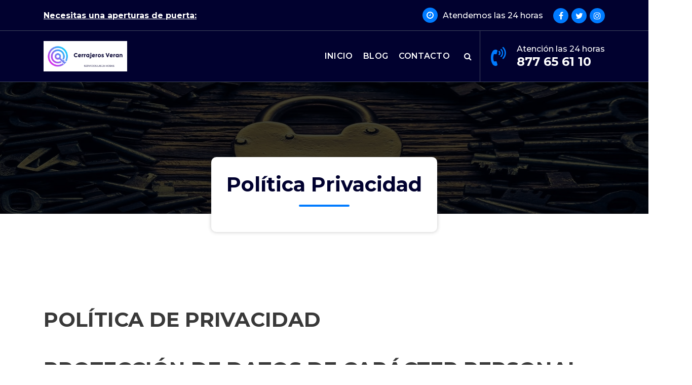

--- FILE ---
content_type: text/html; charset=UTF-8
request_url: https://www.cerrajerosurgentesbarcelona.es/politica-privacidad-2/
body_size: 22683
content:
<!DOCTYPE html><html lang="es"><head><script data-no-optimize="1">var litespeed_docref=sessionStorage.getItem("litespeed_docref");litespeed_docref&&(Object.defineProperty(document,"referrer",{get:function(){return litespeed_docref}}),sessionStorage.removeItem("litespeed_docref"));</script>  <script type="litespeed/javascript" data-src="https://www.googletagmanager.com/gtag/js?id=G-27ZL1SGCTK"></script> <script type="litespeed/javascript">window.dataLayer=window.dataLayer||[];function gtag(){dataLayer.push(arguments)}
gtag('js',new Date());gtag('config','G-27ZL1SGCTK')</script> <meta name="msvalidate.01" content="E2DB97377AC75BE6C71FFA13C5A9EB38" /><meta charset="UTF-8"><meta name="viewport" content="width=device-width, initial-scale=1"><link rel="profile" href="http://gmpg.org/xfn/11"><title>Política Privacidad - Cerrajeros Urgentes Barcelona</title><meta name="description" content="POLÍTICA DE PRIVACIDAD &nbsp; PROTECCIÓN DE DATOS DE CARÁCTER PERSONAL INFORMACIÓN BÁSICA SOBRE PROTECCION DE DATOS &nbsp; Responsable Meditickets (JOSÉ JAVIER VERDÚ GARCÍA) Finalidad El mantenimiento de la comunicación entre ambas partes, la resolución de dudas y consultas planteadas, y para facilitar el acceso a nuestros clientes y contactos a&hellip;"><meta name="robots" content="index, follow, max-snippet:-1, max-image-preview:large, max-video-preview:-1"><link rel="canonical" href="https://www.cerrajerosurgentesbarcelona.es/politica-privacidad-2/"><meta property="og:url" content="https://www.cerrajerosurgentesbarcelona.es/politica-privacidad-2/"><meta property="og:site_name" content="Cerrajeros Urgentes Barcelona"><meta property="og:locale" content="es_ES"><meta property="og:type" content="article"><meta property="article:author" content="https://www.facebook.com/cerrajeroenzaragoza"><meta property="article:publisher" content="https://www.facebook.com/cerrajeroenzaragoza"><meta property="og:title" content="Política Privacidad - Cerrajeros Urgentes Barcelona"><meta property="og:description" content="POLÍTICA DE PRIVACIDAD &nbsp; PROTECCIÓN DE DATOS DE CARÁCTER PERSONAL INFORMACIÓN BÁSICA SOBRE PROTECCION DE DATOS &nbsp; Responsable Meditickets (JOSÉ JAVIER VERDÚ GARCÍA) Finalidad El mantenimiento de la comunicación entre ambas partes, la resolución de dudas y consultas planteadas, y para facilitar el acceso a nuestros clientes y contactos a&hellip;"><meta property="og:image" content="https://www.cerrajerosurgentesbarcelona.es/wp-content/uploads/2023/07/FAVICON-CERRAJEROS-BARCELONA.png"><meta property="og:image:secure_url" content="https://www.cerrajerosurgentesbarcelona.es/wp-content/uploads/2023/07/FAVICON-CERRAJEROS-BARCELONA.png"><meta property="og:image:width" content="257"><meta property="og:image:height" content="265"><meta property="og:image:alt" content="Cerrajeros Barcelona"><meta name="twitter:card" content="summary"><meta name="twitter:site" content="https://www.cerrajerosurgentesbarcelona.es"><meta name="twitter:creator" content="https://www.cerrajerosurgentesbarcelona.es"><meta name="twitter:title" content="Política Privacidad - Cerrajeros Urgentes Barcelona"><meta name="twitter:description" content="POLÍTICA DE PRIVACIDAD &nbsp; PROTECCIÓN DE DATOS DE CARÁCTER PERSONAL INFORMACIÓN BÁSICA SOBRE PROTECCION DE DATOS &nbsp; Responsable Meditickets (JOSÉ JAVIER VERDÚ GARCÍA) Finalidad El mantenimiento de la comunicación entre ambas partes, la resolución de dudas y consultas planteadas, y para facilitar el acceso a nuestros clientes y contactos a&hellip;"><link rel='dns-prefetch' href='//maps.googleapis.com' /><link rel='dns-prefetch' href='//fonts.googleapis.com' /><link rel="alternate" type="application/rss+xml" title="Cerrajeros Urgentes Barcelona &raquo; Feed" href="https://www.cerrajerosurgentesbarcelona.es/feed/" /><link rel="alternate" type="application/rss+xml" title="Cerrajeros Urgentes Barcelona &raquo; Feed de los comentarios" href="https://www.cerrajerosurgentesbarcelona.es/comments/feed/" /><link rel="alternate" title="oEmbed (JSON)" type="application/json+oembed" href="https://www.cerrajerosurgentesbarcelona.es/wp-json/oembed/1.0/embed?url=https%3A%2F%2Fwww.cerrajerosurgentesbarcelona.es%2Fpolitica-privacidad-2%2F" /><link rel="alternate" title="oEmbed (XML)" type="text/xml+oembed" href="https://www.cerrajerosurgentesbarcelona.es/wp-json/oembed/1.0/embed?url=https%3A%2F%2Fwww.cerrajerosurgentesbarcelona.es%2Fpolitica-privacidad-2%2F&#038;format=xml" /><style id='wp-img-auto-sizes-contain-inline-css' type='text/css'>img:is([sizes=auto i],[sizes^="auto," i]){contain-intrinsic-size:3000px 1500px}
/*# sourceURL=wp-img-auto-sizes-contain-inline-css */</style><style id="litespeed-ccss">ul{box-sizing:border-box}:root{--wp--preset--font-size--normal:16px;--wp--preset--font-size--huge:42px}.screen-reader-text{clip:rect(1px,1px,1px,1px);word-wrap:normal!important;border:0;-webkit-clip-path:inset(50%);clip-path:inset(50%);height:1px;margin:-1px;overflow:hidden;padding:0;position:absolute;width:1px}body{--wp--preset--color--black:#000;--wp--preset--color--cyan-bluish-gray:#abb8c3;--wp--preset--color--white:#fff;--wp--preset--color--pale-pink:#f78da7;--wp--preset--color--vivid-red:#cf2e2e;--wp--preset--color--luminous-vivid-orange:#ff6900;--wp--preset--color--luminous-vivid-amber:#fcb900;--wp--preset--color--light-green-cyan:#7bdcb5;--wp--preset--color--vivid-green-cyan:#00d084;--wp--preset--color--pale-cyan-blue:#8ed1fc;--wp--preset--color--vivid-cyan-blue:#0693e3;--wp--preset--color--vivid-purple:#9b51e0;--wp--preset--gradient--vivid-cyan-blue-to-vivid-purple:linear-gradient(135deg,rgba(6,147,227,1) 0%,#9b51e0 100%);--wp--preset--gradient--light-green-cyan-to-vivid-green-cyan:linear-gradient(135deg,#7adcb4 0%,#00d082 100%);--wp--preset--gradient--luminous-vivid-amber-to-luminous-vivid-orange:linear-gradient(135deg,rgba(252,185,0,1) 0%,rgba(255,105,0,1) 100%);--wp--preset--gradient--luminous-vivid-orange-to-vivid-red:linear-gradient(135deg,rgba(255,105,0,1) 0%,#cf2e2e 100%);--wp--preset--gradient--very-light-gray-to-cyan-bluish-gray:linear-gradient(135deg,#eee 0%,#a9b8c3 100%);--wp--preset--gradient--cool-to-warm-spectrum:linear-gradient(135deg,#4aeadc 0%,#9778d1 20%,#cf2aba 40%,#ee2c82 60%,#fb6962 80%,#fef84c 100%);--wp--preset--gradient--blush-light-purple:linear-gradient(135deg,#ffceec 0%,#9896f0 100%);--wp--preset--gradient--blush-bordeaux:linear-gradient(135deg,#fecda5 0%,#fe2d2d 50%,#6b003e 100%);--wp--preset--gradient--luminous-dusk:linear-gradient(135deg,#ffcb70 0%,#c751c0 50%,#4158d0 100%);--wp--preset--gradient--pale-ocean:linear-gradient(135deg,#fff5cb 0%,#b6e3d4 50%,#33a7b5 100%);--wp--preset--gradient--electric-grass:linear-gradient(135deg,#caf880 0%,#71ce7e 100%);--wp--preset--gradient--midnight:linear-gradient(135deg,#020381 0%,#2874fc 100%);--wp--preset--font-size--small:13px;--wp--preset--font-size--medium:20px;--wp--preset--font-size--large:36px;--wp--preset--font-size--x-large:42px;--wp--preset--spacing--20:.44rem;--wp--preset--spacing--30:.67rem;--wp--preset--spacing--40:1rem;--wp--preset--spacing--50:1.5rem;--wp--preset--spacing--60:2.25rem;--wp--preset--spacing--70:3.38rem;--wp--preset--spacing--80:5.06rem;--wp--preset--shadow--natural:6px 6px 9px rgba(0,0,0,.2);--wp--preset--shadow--deep:12px 12px 50px rgba(0,0,0,.4);--wp--preset--shadow--sharp:6px 6px 0px rgba(0,0,0,.2);--wp--preset--shadow--outlined:6px 6px 0px -3px rgba(255,255,255,1),6px 6px rgba(0,0,0,1);--wp--preset--shadow--crisp:6px 6px 0px rgba(0,0,0,1)}*,:after,:before{box-sizing:border-box}body{margin:0;font-family:var(--bs-font-sans-serif);font-size:1rem;font-weight:400;line-height:1.5;color:var(--bs-secondary-dark);background-color:#fff;-webkit-text-size-adjust:100%}h2,h6{margin-top:0;margin-bottom:.625rem;font-weight:700;line-height:1.2}h2{font-size:calc(1.325rem + 1.5vw)}@media (min-width:1200px){h2{font-size:2.5rem}}h6{font-size:1rem}p{margin-top:0;margin-bottom:1rem}ul{padding-left:2rem}ul{margin-top:0;margin-bottom:1rem}strong{font-weight:bolder}a{color:var(--bs-primary);text-decoration:underline}img,svg{vertical-align:middle}label{display:inline-block}button{border-radius:0}button,input{margin:0;font-family:inherit;font-size:inherit;line-height:inherit}button,input{overflow:visible}button{text-transform:none}[type=button],[type=submit],button{-webkit-appearance:button}::-moz-focus-inner{padding:0;border-style:none}::-webkit-datetime-edit-day-field,::-webkit-datetime-edit-fields-wrapper,::-webkit-datetime-edit-hour-field,::-webkit-datetime-edit-minute,::-webkit-datetime-edit-month-field,::-webkit-datetime-edit-text,::-webkit-datetime-edit-year-field{padding:0}::-webkit-inner-spin-button{height:auto}[type=search]{outline-offset:-2px;-webkit-appearance:textfield}::-webkit-search-decoration{-webkit-appearance:none}::-webkit-color-swatch-wrapper{padding:0}::-webkit-file-upload-button{font:inherit;-webkit-appearance:button}summary{display:list-item}.container{width:100%;padding-right:1rem;padding-left:1rem;margin-right:auto;margin-left:auto}@media (min-width:576px){.container{max-width:540px}}@media (min-width:768px){.container{max-width:720px}}@media (min-width:992px){.container{max-width:960px}}@media (min-width:1200px){.container{max-width:1140px}}@media (min-width:1400px){.container{max-width:1320px}}.row{--bs-gutter-x:1.5rem;--bs-gutter-y:0;display:flex;flex:1 0 100%;flex-wrap:wrap;margin-top:calc(var(--bs-gutter-y)*-1);margin-right:calc(var(--bs-gutter-x)/-2);margin-left:calc(var(--bs-gutter-x)/-2)}.row>*{flex-shrink:0;width:100%;max-width:100%;padding-right:calc(var(--bs-gutter-x)/2);padding-left:calc(var(--bs-gutter-x)/2);margin-top:var(--bs-gutter-y)}.col-2{flex:0 0 auto;width:16.666667%}.col-10{flex:0 0 auto;width:83.333333%}.col-12{flex:0 0 auto;width:100%}.gy-5{--bs-gutter-y:3rem}@media (min-width:992px){.col-lg-6{flex:0 0 auto;width:50%}.col-lg-12{flex:0 0 auto;width:100%}.gy-lg-0{--bs-gutter-y:0}}.form-control{display:block;width:100%;min-height:calc(1.5em + .75rem + 2px);padding:.375rem .75rem;font-size:1rem;font-weight:400;line-height:1.5;color:#495057;background-color:#fff;background-clip:padding-box;border:1px solid #ced4da;-webkit-appearance:none;-moz-appearance:none;appearance:none;border-radius:.25rem}.form-control::-webkit-input-placeholder{color:#6c757d;opacity:1}.form-control::-moz-placeholder{color:#6c757d;opacity:1}.form-control::-ms-input-placeholder{color:#6c757d;opacity:1}.nav-link{display:block;padding:.5rem 1rem;text-decoration:none}.d-none{display:none!important}.d-flex{display:flex!important}.justify-content-center{justify-content:center!important}.align-items-center{align-items:center!important}.my-auto{margin-top:auto!important;margin-bottom:auto!important}.mb-4{margin-bottom:1.5rem!important}.text-center{text-align:center!important}@media (min-width:768px){.text-md-center{text-align:center!important}}@media (min-width:992px){.d-lg-block{display:block!important}.justify-content-lg-end{justify-content:flex-end!important}.mb-lg-0{margin-bottom:0!important}.text-lg-left{text-align:left!important}.text-lg-right{text-align:right!important}}.owl-carousel{position:relative}.owl-carousel{display:none;width:100%;z-index:1}.fa{display:inline-block;font:normal normal normal 14px/1 FontAwesome;font-size:inherit;text-rendering:auto;-webkit-font-smoothing:antialiased;-moz-osx-font-smoothing:grayscale}.fa-search:before{content:"\f002"}.fa-times:before{content:"\f00d"}.fa-clock-o:before{content:"\f017"}.fa-comments:before{content:"\f086"}.fa-twitter:before{content:"\f099"}.fa-facebook:before{content:"\f09a"}.fa-envelope:before{content:"\f0e0"}.fa-angle-up:before{content:"\f106"}.fa-instagram:before{content:"\f16d"}.fa-volume-control-phone:before{content:"\f2a0"}@-webkit-keyframes fadeInDown{from{opacity:0;-webkit-transform:translate3d(0,-100%,0);transform:translate3d(0,-100%,0)}to{opacity:1;-webkit-transform:none;transform:none}}@keyframes fadeInDown{from{opacity:0;-webkit-transform:translate3d(0,-100%,0);transform:translate3d(0,-100%,0)}to{opacity:1;-webkit-transform:none;transform:none}}.fadeInDown{-webkit-animation-name:fadeInDown;animation-name:fadeInDown}@-webkit-keyframes fadeInUp{from{opacity:0;-webkit-transform:translate3d(0,100%,0);transform:translate3d(0,100%,0)}to{opacity:1;-webkit-transform:none;transform:none}}@keyframes fadeInUp{from{opacity:0;-webkit-transform:translate3d(0,100%,0);transform:translate3d(0,100%,0)}to{opacity:1;-webkit-transform:none;transform:none}}.fadeInUp{-webkit-animation-name:fadeInUp;animation-name:fadeInUp}button::-moz-focus-inner{padding:0;border:0}.screen-reader-text{border:0;clip:rect(1px,1px,1px,1px);clip-path:inset(50%);height:1px;margin:-1px;overflow:hidden;padding:0;position:absolute;width:1px;word-wrap:normal}#page,#content{background:var(--bs-white)}.navigation-wrapper{width:100%}.main-header{position:relative;display:-ms-flexbox;display:flex;-webkit-box-orient:vertical;-webkit-box-direction:normal;-ms-flex-direction:column;flex-direction:column;background:var(--bs-secondary);width:100%;z-index:3}.logo a,.mobile-logo a{display:block;font-size:30px;font-weight:700;line-height:1.2;white-space:normal;width:100%;max-width:max-content;height:auto}.logo a,.mobile-logo a{margin:auto 0}.site-description{width:100%;display:block;font-size:.656rem;font-weight:500;line-height:1.2;white-space:normal;margin:0;margin-top:.35rem}.logo img{width:100%;float:none;margin:0}.main-navigation{display:-ms-flexbox;display:flex;-ms-flex-align:center;align-items:center;flex-wrap:wrap;min-height:101px}.navbar-area{display:-ms-flexbox;display:flex;-ms-flex-align:center;align-items:center;-ms-flex-positive:1;flex-grow:1;-ms-flex-pack:end;justify-content:flex-end;-ms-flex-item-align:stretch;align-self:stretch;width:100%;height:100%}.main-navbar{text-align:right;position:relative}.main-navbar ul.main-menu{display:inline-block}ul.main-menu{list-style:none;margin:0;padding:0;display:block}ul.main-menu li{list-style:none}.main-menu>li>a{position:relative;display:block;font-weight:600;letter-spacing:.3px;text-align:inherit;z-index:0}.main-navbar:not(.breadcrumb-menu) .main-menu>li>a{line-height:6.25rem}.main-navbar .main-menu>li>a{display:inline-flex}.main-navbar .main-menu>li.menu-item>a{padding:0 .7rem}.main-menu>li>a{white-space:normal;border:0;border-radius:0}.main-navbar .main-menu>li{display:inline-block;margin:0 -1px;position:relative}@-webkit-keyframes fadeInDown{from{opacity:0;-webkit-transform:translate3d(0,-100%,0);transform:translate3d(0,-100%,0)}to{opacity:1;-webkit-transform:none;transform:none}}@keyframes fadeInDown{from{opacity:0;-webkit-transform:translate3d(0,-100%,0);transform:translate3d(0,-100%,0)}to{opacity:1;-webkit-transform:none;transform:none}}.fadeInDown{-webkit-animation-name:fadeInDown;animation-name:fadeInDown}@media (max-width:991px){div.main-mobile-nav{display:block}}.main-mobile-nav{width:100%;display:none;min-height:97px;background:var(--bs-secondary);border-bottom:1px solid rgb(108 117 125/0.6)}.main-mobile-menu{display:-ms-flexbox;display:flex;align-items:center;justify-content:space-between;padding:1.219em 0}.main-mobile-menu ul,.main-mobile-menu ul li{padding:0;list-style:none;position:relative;border:0}.main-mobile-menu ul li{margin:0}.main-mobile-wrapper{width:100%;height:100%;position:absolute;top:0;right:0;bottom:0;left:0;z-index:99999;visibility:hidden;opacity:0}.main-mobile-build{position:fixed;top:0;left:-200%;z-index:1;width:100%;max-width:290px;height:100%;padding:5.75rem 0;text-align:left;background:var(--bs-white);box-shadow:0 0 20px rgba(0,0,0,.4)}.main-mobile-overlay{content:"";position:fixed;top:0;left:-200%;bottom:0;width:100%;height:100vh;background:var(--bs-secondary);z-index:-1;opacity:.5}.menu-collapse-wrap{display:flex;align-items:center;flex-wrap:wrap;justify-content:flex-end}.hamburger-menu{width:40px;height:40px;vertical-align:middle;border-radius:0;overflow:hidden}.menu-collapsed{width:inherit;height:inherit;display:block;padding:.55em .47em .7em;position:relative;z-index:1;border:2px solid var(--bs-primary-light);background-color:var(--bs-primary)}.hamburger-menu div{height:3px;width:100%;margin:0 0 5px;background:var(--bs-white)}.hamburger-menu div:first-child{margin-top:0}.hamburger-menu div:last-child{margin-bottom:0}.hamburger-menu .meat,.hamburger-menu .bottom-bun{width:100%}.header-above-btn{position:absolute;top:0;right:0;width:72px;height:52px;overflow:hidden;text-align:center;z-index:0}.header-above-btn:after{content:"";width:250%;height:250%;display:block;position:absolute;top:0;right:0;transform:translateX(126px) translateY(-78px) rotate(36deg);background-color:var(--bs-primary);z-index:-1}.header-above-collapse{display:inline-block;position:absolute;top:-11px;left:45px;padding:0;width:26px;height:50px;border:none;color:var(--bs-white);background-color:var(--bs-primary);transform:rotate(-55deg);z-index:1}.header-above-collapse span{top:40%}.header-above-collapse span,.header-above-collapse span:before,.header-above-collapse span:after{position:absolute;width:7px;height:7px;line-height:7px;text-align:center;background:var(--bs-white);left:50%;margin-left:-4px;border-radius:50%}.header-above-collapse span:before,.header-above-collapse span:after{content:''}.header-above-collapse span:before{bottom:100%;margin-bottom:4px}.header-above-collapse span:after{top:100%;margin-top:4px}.header-above-wrapper{width:100%;height:100%;position:absolute;top:0;right:0;bottom:0;left:0;z-index:-1;visibility:hidden;opacity:0}.header-above-bar{position:absolute;text-align:center;top:-250%;right:0;left:0;margin:0 auto;display:block;height:auto;width:95%;padding:15px 0;border-radius:0;background-color:var(--bs-white);border-top:4px solid var(--bs-primary);z-index:-1;-webkit-box-shadow:0 15px 40px rgba(0,0,0,.15);box-shadow:0 15px 40px rgba(0,0,0,.15)}.header-above-bar .widget-left,.header-above-bar .widget-right,.header-above-bar .header-widget .widget{width:100%}.header-above-bar .header-widget .widget{margin-bottom:10px}.header-above-bar .header-widget .widget .contact-area{padding-left:0}.header-above-bar .text-heading{color:var(--bs-secondary)}.main-menu-right>ul{margin:0;padding:0;display:-ms-flexbox;display:flex;-ms-flex-align:center;align-items:center;height:100%}.main-menu-right>ul{padding-left:1.05rem}.main-menu-right>ul>li{display:inline-block;margin-right:15px;position:relative;color:initial;list-style:none}.main-menu-right>ul>li:last-child{margin-right:0}.main-menu-right>ul>li{display:flex;align-items:center;min-height:6.25rem}.header-search-popup{position:absolute;top:100%;right:0;width:100%;z-index:-1;background-color:var(--bs-white);border-top:4px solid var(--bs-primary);overflow:hidden;visibility:hidden;opacity:0;transform:translateY(-250%);-webkit-backface-visibility:hidden}.header-search-flex{display:flex;align-items:center;justify-content:center;max-width:500px;position:relative;padding-right:58px;min-height:90px;margin:auto}.header-search-popup form{width:100%;margin:auto;position:relative;z-index:1;opacity:0;visibility:hidden;display:none}.header-search-popup form .header-search-field{padding-right:55px;color:inherit;font-weight:500;font-size:1.25rem;line-height:33px;outline:none;box-shadow:none;border-radius:100px;height:50px;min-height:50px}.header-search-popup input[type=search].header-search-field::-moz-placeholder{font-weight:500}.header-search-popup input[type=search].header-search-field:-moz-placeholder{font-weight:500}.header-search-popup input[type=search].header-search-field:-ms-input-placeholder{font-weight:500}.header-search-popup input[type=search].header-search-field::-webkit-input-placeholder{font-weight:500}.header-search-popup .search-submit{position:absolute;top:0;bottom:0;right:0;line-height:1;margin:5px 5px 5px 0;padding:0;text-align:center;color:var(--bs-white);background-color:var(--bs-primary);border-radius:100px;border:none;width:40px;height:40px;opacity:0}.header-search-popup .header-search-close{width:50px;height:50px;top:0;bottom:0;left:auto;right:0;margin:auto 0;border-radius:100%;opacity:0;visibility:hidden;display:none}@media only screen and (max-width:991px){.header-search-popup form{width:90%}}.close-style{position:absolute;top:1.37rem;right:0;left:0;margin:0 auto;display:block;width:45px;height:44px;border-radius:0;border-color:var(--bs-primary);border-style:solid;background:0 0;z-index:9}.close-style:before,.close-style:after{content:'';position:absolute;top:0;right:0;bottom:0;left:0;margin:auto;width:25px;height:4px;background:var(--bs-secondary);-webkit-transform-origin:50% 50%;-ms-transform-origin:50% 50%;transform-origin:50% 50%}.close-style:before{-webkit-transform:rotate(-45deg);-ms-transform:rotate(-45deg);transform:rotate(-45deg)}.close-style:after{-webkit-transform:rotate(45deg);-ms-transform:rotate(45deg);transform:rotate(45deg)}.main-header .header-search-toggle{color:var(--bs-white);background:0 0;display:inline-block;height:40px;text-align:center;line-height:2.5;padding:0;border:1px solid transparent}.main-navbar .main-menu>li>a:after{content:'';position:absolute;right:0;height:3px;width:0;left:auto;bottom:0;border-bottom:3px solid var(--bs-primary)}.main-navigation-area .contact-info .text{font-size:1.5rem;font-weight:700}.main-navigation-area .contact-info .title{font-size:1rem;font-weight:500}.widget-left,.widget-right{display:inline-flex;align-items:center}.widget-right li a{margin-left:auto}.widget-right .widget,.widget-left .widget{padding:0 1.25rem}.widget-left .widget:first-child{padding-left:0}.widget-right .widget:nth-child(n+2){padding:0 1.25rem}.widget-right .widget:first-child{padding-right:0}.widget-right .widget:first-child{padding-left:0}.widget-right .widget:last-child{padding-right:0}.widget.widget-text-slide{width:100%}.main-header p:not(.site-description){margin:0}.above-header .contact-area{min-height:45px;color:var(--bs-white)}.above-header .contact-icon{font-size:16px;width:30px;height:30px;border-radius:100%;margin-right:10px;color:var(--bs-white);background-color:var(--bs-primary)}.above-header .widget-left,.above-header .widget-right{display:-ms-flexbox;display:flex;-webkit-flex-wrap:wrap;flex-wrap:wrap;-webkit-box-align:center;-ms-flex-align:center;align-items:center;height:100%;min-height:60px}.header-widget:not(.header-carousel) .widget:not(.widget_media_video){display:inline-block;margin:0}.header-widget:not(.header-item):not(.header-carousel) .widget:not(.widget_media_video){line-height:45px}.header-widget ul li,.header-widget ul li a,.main-header .widget span{font-weight:500}.header-widget a,.contact-info a{text-decoration:none;position:relative;text-shadow:-.15px -.15px 0 transparent,.15px .15px transparent}.header-widget a{display:inline-block}.main-header .widget li:last-child{margin-right:0}.widget li{list-style:none;position:relative}.widget li a{position:relative;z-index:0;display:inline-block;font-weight:500}.widget li a:before{font-family:var(--bs-font-awesome);font-weight:900;position:absolute}.contact-area{display:-ms-flexbox;display:flex;-ms-flex-align:center;align-items:center}.contact-icon{display:-ms-flexbox;display:flex;align-items:center;justify-content:center;-ms-flex-negative:0;flex-shrink:0;position:relative;z-index:1;font-size:38px;width:42px;height:42px;line-height:1;margin-right:15px;color:var(--bs-primary)}.contact-area .contact-icon i{color:inherit;display:inline-block;vertical-align:baseline;-webkit-transform:translateZ(0);transform:translateZ(0);box-shadow:0 0 1px rgba(0,0,0,0);-webkit-backface-visibility:hidden;backface-visibility:hidden;-moz-osx-font-smoothing:grayscale}.contact-info{display:inline-block;text-align:left;color:inherit}.contact-info .text{margin-bottom:0;line-height:normal;font-weight:500}.contact-info .title{font-weight:700;font-size:1.125rem;line-height:1.2;margin-bottom:1px}.search-form{width:100%}.search-form{display:block;position:relative;overflow:hidden;border-radius:.3125rem;z-index:0}.search-submit i{font-size:inherit;line-height:2.15}.search-form .search-submit:not(.btn-link):not(.btn-play):not(.btn-video){position:absolute;top:0;right:0;bottom:0;border:none;outline:none;box-shadow:none;line-height:2;z-index:0}.search-form .search-submit:not(.btn-link):not(.btn-play):not(.btn-video):not(:hover):not(:focus){color:var(--bs-white);background-color:var(--bs-primary)}.widget>ul{list-style:none;margin:0;padding:0;position:relative;z-index:0}.widget_social_widget li a{width:30px;text-align:center;line-height:30px;border-radius:100%}.widget_social_widget li a i{vertical-align:middle}.widget_social_widget li:not(:last-child){margin-right:6px}.widget.widget_social_widget ul{margin-top:-.75rem}.widget.widget_social_widget ul li{margin-top:.75rem}.widget_social_widget ul li:last-child{margin-right:0}.widget_social_widget li{display:inline-block}.above-header .widget_social_widget li a{color:var(--bs-white);background-color:var(--bs-primary)}.main-footer .widget:last-child{margin-bottom:0}:root{--bs-black:#000;--bs-blue:#0d6efd;--bs-indigo:#6610f2;--bs-purple:#6f42c1;--bs-pink:#d63384;--bs-red:#dc221c;--bs-orange:#fd7e14;--bs-orange-dark:#ee4a34;--bs-orange-dark-light:#fae4df;--bs-yellow:#ffc107;--bs-green:#28a745;--bs-teal:#20c997;--bs-cyan:#17a2b8;--bs-white:#fff;--bs-gray:#dedede;--bs-gray-light:#f7f7f7;--bs-gray-dark:#343a40;--bs-primary:#007bff;--bs-primary-dark:#025ce2;--bs-primary-light:#f3f8fe;--bs-primary-shadow:rgb(0 123 255/0.5);--bs-secondary:#01012f;--bs-secondary-dark:#393939;--bs-gray-500:#f2f2f2;--bs-gray-500-thumb:#c2c2c2;--bs-success:#28a745;--bs-info:#17a2b8;--bs-warning:#ffc107;--bs-danger:#dc3545;--bs-light:#f8f9fa;--bs-dark:#343a40;--bs-font-sans-serif:"Montserrat",system-ui,-apple-system,"Segoe UI",Roboto,"Helvetica Neue",Arial,"Noto Sans",sans-serif,"Apple Color Emoji","Segoe UI Emoji","Segoe UI Symbol","Noto Color Emoji";--bs-font-monospace:SFMono-Regular,Menlo,Monaco,Consolas,"Liberation Mono","Courier New",monospace;--bs-font-awesome:"FontAwesome";--bs-gradient:linear-gradient(180deg,rgba(255,255,255,.15),rgba(255,255,255,0));--bs-gradient-image:linear-gradient(180deg,rgba(255,255,255,.15),rgba(255,255,255,0));--bs-shadow:2px 5px 20px rgba(0,0,0,.2);--bs-radius:.1875rem}::-webkit-selection{background-color:var(--bs-primary);color:var(--bs-white)}::-webkit-scrollbar{width:.625rem;background-color:var(--bs-gray-500)}::-webkit-scrollbar-thumb{background-color:var(--bs-gray-500-thumb);border-radius:.625rem}::-webkit-scrollbar-corner{background-color:var(--bs-gray-500)}body{overflow-x:hidden}body:not(.admin-bar){position:relative}a{text-decoration:none;outline:none;color:inherit}a,button,input,label,summary{-ms-touch-action:manipulation;touch-action:manipulation}button,input{margin:0}button,input{overflow:visible}img{max-width:100%;height:auto;vertical-align:middle;border:0;display:block}button{border-radius:0}button[type=submit]{display:inline-block;font-weight:600;line-height:1.5;background-color:var(--bs-primary);text-align:center;text-decoration:none;vertical-align:middle;color:var(--bs-white);position:relative;z-index:0;overflow:hidden;border:2px solid transparent;padding:.688rem 1.375rem;letter-spacing:.05rem;font-size:1rem;border-radius:6.25rem}.scrolling-btn,form button{position:relative;overflow:hidden;z-index:0}.scrolling-btn:before,form button:before{position:absolute;content:'';width:0;height:100%;left:0;top:0;border-radius:inherit;z-index:-1}.scrolling-btn:after,form button:after{position:absolute;content:'';width:0;height:100%;right:0;top:0;border-radius:inherit;z-index:-1;opacity:.40}.scrolling-btn:before,.scrolling-btn:after,form button:before,form button:after{background-color:var(--bs-secondary)}input[type=search],.form-control{border-radius:0;display:block;line-height:1.5;font-size:.95rem;font-weight:500;padding:1.063rem 1.875rem;vertical-align:middle;width:100%;min-height:60px;background-color:var(--bs-white);border:1px solid var(--bs-gray-light);outline:none;letter-spacing:.5px;box-shadow:none}[type=search]{-webkit-appearance:textfield;outline-offset:-2px}input[type=checkbox]{position:relative;border:2px solid var(--bs-secondary-dark);background-color:var(--bs-white);color:var(--bs-primary);clear:none;display:inline-block;line-height:0;height:16px;margin:0;outline:0;padding:0;text-align:center;vertical-align:middle;width:16px!important;max-width:16px;border-radius:3px;-moz-appearance:none!important;-webkit-appearance:none!important}.st-py-default{padding:6.25rem 0}.above-header{border-bottom:1px solid rgb(108 117 125/0.6)}.header-widget{height:100%}.text-heading{color:var(--bs-white);text-align:initial;overflow:hidden;position:relative}.text-heading strong{text-decoration:underline}.text-sliding{display:inline;margin-left:2px}.text-sliding span{white-space:nowrap}.logo{color:var(--bs-white)}.logo img{max-width:12.5rem}.main-menu-right>ul li:last-child{border-left:1px solid rgb(108 117 125/0.6);padding-left:.9375rem}.main-navigation{background-color:var(--bs-secondary);border-bottom:1px solid rgb(108 117 125/0.6)}.main-navigation .contact-area{color:var(--bs-white)}.main-navbar:not(.breadcrumb-menu) .main-menu>li.menu-item:not(.focus):not(.active):not(:hover)>a:not(:focus):not(:hover){color:var(--bs-white)}.owl-carousel{position:relative;z-index:0}.post-section{position:relative;overflow:hidden}.post-items{position:relative;width:100%;border-radius:0;padding:0;display:-webkit-box;display:flex;-webkit-flex-wrap:wrap;flex-wrap:wrap;flex-direction:column;justify-content:center;-webkit-align-items:flex-start;align-items:flex-start;z-index:0}.post-items p{font-weight:500}.post-items p{display:block;word-break:break-word}.post-content{position:relative;width:100%}.footer-above-carousel.owl-carousel{max-width:480px;margin:0 0 0 auto}.footer-above-carousel .widget{width:100%;height:100%;max-width:100%;display:inline-flex;padding-right:15px;border-right:1px solid transparent;margin-right:-15px}.footer-above-carousel .contact-area{justify-content:flex-end}.scrollingUp{position:fixed;bottom:15px;right:15px;background-color:var(--bs-primary);color:var(--bs-white);width:40px;height:40px;line-height:40px;text-align:center;border-radius:2px;font-size:20px;border:none;z-index:5;visibility:hidden;opacity:0}.breadcrumb-area{width:100%;position:relative;z-index:2;height:auto;display:block;min-height:260px;background:url(/wp-content/themes/spintech-pro/assets/images/bg/breadcrumbg.jpg) center center scroll;background-size:100%;background-color:var(--bs-secondary)}.breadcrumb-area:after{content:"";position:absolute;top:0;right:0;bottom:0;left:0;width:100%;height:100%;background-color:var(--bs-black);opacity:.75;z-index:-1}.breadcrumb-content{display:-ms-flexbox;display:flex;-ms-flex-align:center;align-items:center;-ms-flex-wrap:nowrap;flex-wrap:nowrap;width:100%;height:100%;padding:30px;min-height:260px;color:var(--bs-white)}.breadcrumb-heading{-ms-flex-direction:column;flex-direction:column;-ms-flex-align:start;align-items:flex-start;-ms-flex-pack:center;justify-content:center;padding:0;width:100%;max-width:50%}.breadcrumb-heading h2{position:relative;text-transform:capitalize;padding-bottom:1.25rem;margin-bottom:1.25rem}.breadcrumb-heading h2:after{content:"";position:absolute;bottom:0;left:0;right:0;width:100%;max-width:100px;height:4px;border-radius:2px;background-color:var(--bs-primary)}.breadcrumb-box .breadcrumb-content{-ms-flex-direction:column;flex-direction:column;justify-content:center;margin:auto}.breadcrumb-box .breadcrumb-heading h2:after{margin:auto}.breadcrumb-box{margin-bottom:85px}.breadcrumb-box .breadcrumb-content{max-width:max-content;min-width:320px;padding-left:30px;padding-right:30px;color:var(--bs-secondary);background-color:var(--bs-white);border-radius:10px;min-height:auto;transform:translateY(100%);box-shadow:0px 0px 7.52px .48px rgba(33,33,33,.23)}.breadcrumb-box .breadcrumb-content .breadcrumb-heading{text-align:center;max-width:100%}@media (max-width:767px){body{padding-left:0;padding-right:0}}.above-header .contact-area a:not(:hover):not(:focus){color:var(--bs-white)}@media (min-width:992px) and (max-width:1199px){.main-menu-right>ul{padding-left:.5rem}.main-menu-right>ul>li{margin-right:.625rem}.main-navigation-area .main-menu-right>ul li:last-child{padding-left:.625rem}.main-navigation-area .contact-icon{margin-right:.5rem;width:35px;height:35px;font-size:1.875rem}.main-navigation-area .contact-info .title{font-size:.75rem}.main-navigation-area .contact-info .text{font-size:1.25rem}.main-navbar .main-menu>li.menu-item>a{padding:0 .4375rem}.main-navbar .main-menu>li>a{font-size:.9375rem}}@media (min-width:768px) and (max-width:991px){.widget_social_widget li:not(:last-child){margin-right:2px}}@media (max-width:767px){.breadcrumb-box{margin-bottom:52px}.header-above-bar .widget-left,.header-above-bar .widget-right,.header-above-bar .header-widget .widget{display:block}.header-above-bar{width:100%}.footer-above-carousel .widget{padding-right:12px}}@media (max-width:500px){.footer-above-carousel .widget{justify-content:center}}@media (max-width:374px){.breadcrumb-box .breadcrumb-content{min-width:100%;transform:translateY(95%);padding:20px}}@media (max-width:330px){.mobile-logo .logo{max-width:168px}}.breadcrumb-area{background-image:url(https://www.cerrajerosurgentesbarcelona.es/wp-content/uploads/2024/02/CERRAJEROS-URGENTES-BARCELONA.jpg);background-attachment:scroll}.breadcrumb-area:after{background-color:#000;opacity:.75}:root{--bs-black:#000;--bs-blue:#0d6efd;--bs-indigo:#6610f2;--bs-purple:#6f42c1;--bs-pink:#d63384;--bs-red:#dc221c;--bs-orange:#fd7e14;--bs-orange-dark:#ee4a34;--bs-orange-dark-light:#fae4df;--bs-yellow:#ffc107;--bs-green:#28a745;--bs-teal:#20c997;--bs-cyan:#17a2b8;--bs-white:#fff;--bs-gray:#dedede;--bs-gray-light:#f7f7f7;--bs-gray-dark:#343a40;--bs-primary:#007bff;--bs-primary-dark:#025ce2;--bs-primary-light:#f3f8fe;--bs-primary-shadow:rgb(0 123 255/0.5);--bs-secondary:#01012f;--bs-secondary-dark:#393939;--bs-gray-500:#f2f2f2;--bs-gray-500-thumb:#c2c2c2;--bs-success:#28a745;--bs-info:#17a2b8;--bs-warning:#ffc107;--bs-danger:#dc3545;--bs-light:#f8f9fa;--bs-dark:#343a40;--bs-gradient:linear-gradient(180deg,rgba(255,255,255,.15),rgba(255,255,255,0));--bs-gradient-image:linear-gradient(180deg,rgba(255,255,255,.15),rgba(255,255,255,0));--bs-shadow:2px 5px 20px rgba(0,0,0,.2);--bs-radius:.1875rem}:root{--bs-black:#000;--bs-blue:#0d6efd;--bs-indigo:#6610f2;--bs-purple:#6f42c1;--bs-pink:#d63384;--bs-red:#dc221c;--bs-orange:#fd7e14;--bs-orange-dark:#ee4a34;--bs-orange-dark-light:#fae4df;--bs-yellow:#ffc107;--bs-green:#28a745;--bs-teal:#20c997;--bs-cyan:#17a2b8;--bs-white:#fff;--bs-gray:#dedede;--bs-gray-light:#f7f7f7;--bs-gray-dark:#343a40;--bs-primary:#007bff;--bs-primary-dark:#025ce2;--bs-primary-light:#f3f8fe;--bs-primary-shadow:rgb(0 123 255/0.5);--bs-secondary:#01012f;--bs-secondary-dark:#393939;--bs-gray-500:#f2f2f2;--bs-gray-500-thumb:#c2c2c2;--bs-success:#28a745;--bs-info:#17a2b8;--bs-warning:#ffc107;--bs-danger:#dc3545;--bs-light:#f8f9fa;--bs-dark:#343a40;--bs-gradient:linear-gradient(180deg,rgba(255,255,255,.15),rgba(255,255,255,0));--bs-gradient-image:linear-gradient(180deg,rgba(255,255,255,.15),rgba(255,255,255,0));--bs-shadow:2px 5px 20px rgba(0,0,0,.2);--bs-radius:.1875rem}body{font-weight:inherit;text-transform:inherit;font-style:inherit;text-decoration:none}a{text-decoration:none}h2{font-family:;font-weight:700;text-transform:inherit;font-style:inherit;text-decoration:inherit}h6{font-family:;font-weight:700;text-transform:inherit;font-style:inherit;text-decoration:inherit}.wp-call-button{display:none}@media screen and (max-width:650px){.wp-call-button{display:block;position:fixed;text-decoration:none;z-index:9999999999;width:60px;height:60px;border-radius:50%;background:#e8a617!important;color:#fff!important;border-radius:0;width:100%;text-align:center!important;font-size:24px!important;font-weight:700!important;padding:17px 0 0!important;text-decoration:none!important;bottom:0}}.cmplz-hidden{display:none!important}.site-description{position:absolute;clip:rect(1px,1px,1px,1px)}:root{--wpforms-field-border-radius:3px;--wpforms-field-background-color:#fff;--wpforms-field-border-color:rgba(0,0,0,.25);--wpforms-field-text-color:rgba(0,0,0,.7);--wpforms-label-color:rgba(0,0,0,.85);--wpforms-label-sublabel-color:rgba(0,0,0,.55);--wpforms-label-error-color:#d63637;--wpforms-button-border-radius:3px;--wpforms-button-background-color:#066aab;--wpforms-button-text-color:#fff;--wpforms-field-size-input-height:43px;--wpforms-field-size-input-spacing:15px;--wpforms-field-size-font-size:16px;--wpforms-field-size-line-height:19px;--wpforms-field-size-padding-h:14px;--wpforms-field-size-checkbox-size:16px;--wpforms-field-size-sublabel-spacing:5px;--wpforms-field-size-icon-size:1;--wpforms-label-size-font-size:16px;--wpforms-label-size-line-height:19px;--wpforms-label-size-sublabel-font-size:14px;--wpforms-label-size-sublabel-line-height:17px;--wpforms-button-size-font-size:17px;--wpforms-button-size-height:41px;--wpforms-button-size-padding-h:15px;--wpforms-button-size-margin-top:10px}</style><link rel="preload" data-asynced="1" data-optimized="2" as="style" onload="this.onload=null;this.rel='stylesheet'" href="https://www.cerrajerosurgentesbarcelona.es/wp-content/litespeed/css/9e99a90bd41c5b3a8a734ca2c45199fc.css?ver=26c05" /><script data-optimized="1" type="litespeed/javascript" data-src="https://www.cerrajerosurgentesbarcelona.es/wp-content/plugins/litespeed-cache/assets/js/css_async.min.js"></script> <style id='global-styles-inline-css' type='text/css'>:root{--wp--preset--aspect-ratio--square: 1;--wp--preset--aspect-ratio--4-3: 4/3;--wp--preset--aspect-ratio--3-4: 3/4;--wp--preset--aspect-ratio--3-2: 3/2;--wp--preset--aspect-ratio--2-3: 2/3;--wp--preset--aspect-ratio--16-9: 16/9;--wp--preset--aspect-ratio--9-16: 9/16;--wp--preset--color--black: #000000;--wp--preset--color--cyan-bluish-gray: #abb8c3;--wp--preset--color--white: #ffffff;--wp--preset--color--pale-pink: #f78da7;--wp--preset--color--vivid-red: #cf2e2e;--wp--preset--color--luminous-vivid-orange: #ff6900;--wp--preset--color--luminous-vivid-amber: #fcb900;--wp--preset--color--light-green-cyan: #7bdcb5;--wp--preset--color--vivid-green-cyan: #00d084;--wp--preset--color--pale-cyan-blue: #8ed1fc;--wp--preset--color--vivid-cyan-blue: #0693e3;--wp--preset--color--vivid-purple: #9b51e0;--wp--preset--gradient--vivid-cyan-blue-to-vivid-purple: linear-gradient(135deg,rgb(6,147,227) 0%,rgb(155,81,224) 100%);--wp--preset--gradient--light-green-cyan-to-vivid-green-cyan: linear-gradient(135deg,rgb(122,220,180) 0%,rgb(0,208,130) 100%);--wp--preset--gradient--luminous-vivid-amber-to-luminous-vivid-orange: linear-gradient(135deg,rgb(252,185,0) 0%,rgb(255,105,0) 100%);--wp--preset--gradient--luminous-vivid-orange-to-vivid-red: linear-gradient(135deg,rgb(255,105,0) 0%,rgb(207,46,46) 100%);--wp--preset--gradient--very-light-gray-to-cyan-bluish-gray: linear-gradient(135deg,rgb(238,238,238) 0%,rgb(169,184,195) 100%);--wp--preset--gradient--cool-to-warm-spectrum: linear-gradient(135deg,rgb(74,234,220) 0%,rgb(151,120,209) 20%,rgb(207,42,186) 40%,rgb(238,44,130) 60%,rgb(251,105,98) 80%,rgb(254,248,76) 100%);--wp--preset--gradient--blush-light-purple: linear-gradient(135deg,rgb(255,206,236) 0%,rgb(152,150,240) 100%);--wp--preset--gradient--blush-bordeaux: linear-gradient(135deg,rgb(254,205,165) 0%,rgb(254,45,45) 50%,rgb(107,0,62) 100%);--wp--preset--gradient--luminous-dusk: linear-gradient(135deg,rgb(255,203,112) 0%,rgb(199,81,192) 50%,rgb(65,88,208) 100%);--wp--preset--gradient--pale-ocean: linear-gradient(135deg,rgb(255,245,203) 0%,rgb(182,227,212) 50%,rgb(51,167,181) 100%);--wp--preset--gradient--electric-grass: linear-gradient(135deg,rgb(202,248,128) 0%,rgb(113,206,126) 100%);--wp--preset--gradient--midnight: linear-gradient(135deg,rgb(2,3,129) 0%,rgb(40,116,252) 100%);--wp--preset--font-size--small: 13px;--wp--preset--font-size--medium: 20px;--wp--preset--font-size--large: 36px;--wp--preset--font-size--x-large: 42px;--wp--preset--spacing--20: 0.44rem;--wp--preset--spacing--30: 0.67rem;--wp--preset--spacing--40: 1rem;--wp--preset--spacing--50: 1.5rem;--wp--preset--spacing--60: 2.25rem;--wp--preset--spacing--70: 3.38rem;--wp--preset--spacing--80: 5.06rem;--wp--preset--shadow--natural: 6px 6px 9px rgba(0, 0, 0, 0.2);--wp--preset--shadow--deep: 12px 12px 50px rgba(0, 0, 0, 0.4);--wp--preset--shadow--sharp: 6px 6px 0px rgba(0, 0, 0, 0.2);--wp--preset--shadow--outlined: 6px 6px 0px -3px rgb(255, 255, 255), 6px 6px rgb(0, 0, 0);--wp--preset--shadow--crisp: 6px 6px 0px rgb(0, 0, 0);}:where(.is-layout-flex){gap: 0.5em;}:where(.is-layout-grid){gap: 0.5em;}body .is-layout-flex{display: flex;}.is-layout-flex{flex-wrap: wrap;align-items: center;}.is-layout-flex > :is(*, div){margin: 0;}body .is-layout-grid{display: grid;}.is-layout-grid > :is(*, div){margin: 0;}:where(.wp-block-columns.is-layout-flex){gap: 2em;}:where(.wp-block-columns.is-layout-grid){gap: 2em;}:where(.wp-block-post-template.is-layout-flex){gap: 1.25em;}:where(.wp-block-post-template.is-layout-grid){gap: 1.25em;}.has-black-color{color: var(--wp--preset--color--black) !important;}.has-cyan-bluish-gray-color{color: var(--wp--preset--color--cyan-bluish-gray) !important;}.has-white-color{color: var(--wp--preset--color--white) !important;}.has-pale-pink-color{color: var(--wp--preset--color--pale-pink) !important;}.has-vivid-red-color{color: var(--wp--preset--color--vivid-red) !important;}.has-luminous-vivid-orange-color{color: var(--wp--preset--color--luminous-vivid-orange) !important;}.has-luminous-vivid-amber-color{color: var(--wp--preset--color--luminous-vivid-amber) !important;}.has-light-green-cyan-color{color: var(--wp--preset--color--light-green-cyan) !important;}.has-vivid-green-cyan-color{color: var(--wp--preset--color--vivid-green-cyan) !important;}.has-pale-cyan-blue-color{color: var(--wp--preset--color--pale-cyan-blue) !important;}.has-vivid-cyan-blue-color{color: var(--wp--preset--color--vivid-cyan-blue) !important;}.has-vivid-purple-color{color: var(--wp--preset--color--vivid-purple) !important;}.has-black-background-color{background-color: var(--wp--preset--color--black) !important;}.has-cyan-bluish-gray-background-color{background-color: var(--wp--preset--color--cyan-bluish-gray) !important;}.has-white-background-color{background-color: var(--wp--preset--color--white) !important;}.has-pale-pink-background-color{background-color: var(--wp--preset--color--pale-pink) !important;}.has-vivid-red-background-color{background-color: var(--wp--preset--color--vivid-red) !important;}.has-luminous-vivid-orange-background-color{background-color: var(--wp--preset--color--luminous-vivid-orange) !important;}.has-luminous-vivid-amber-background-color{background-color: var(--wp--preset--color--luminous-vivid-amber) !important;}.has-light-green-cyan-background-color{background-color: var(--wp--preset--color--light-green-cyan) !important;}.has-vivid-green-cyan-background-color{background-color: var(--wp--preset--color--vivid-green-cyan) !important;}.has-pale-cyan-blue-background-color{background-color: var(--wp--preset--color--pale-cyan-blue) !important;}.has-vivid-cyan-blue-background-color{background-color: var(--wp--preset--color--vivid-cyan-blue) !important;}.has-vivid-purple-background-color{background-color: var(--wp--preset--color--vivid-purple) !important;}.has-black-border-color{border-color: var(--wp--preset--color--black) !important;}.has-cyan-bluish-gray-border-color{border-color: var(--wp--preset--color--cyan-bluish-gray) !important;}.has-white-border-color{border-color: var(--wp--preset--color--white) !important;}.has-pale-pink-border-color{border-color: var(--wp--preset--color--pale-pink) !important;}.has-vivid-red-border-color{border-color: var(--wp--preset--color--vivid-red) !important;}.has-luminous-vivid-orange-border-color{border-color: var(--wp--preset--color--luminous-vivid-orange) !important;}.has-luminous-vivid-amber-border-color{border-color: var(--wp--preset--color--luminous-vivid-amber) !important;}.has-light-green-cyan-border-color{border-color: var(--wp--preset--color--light-green-cyan) !important;}.has-vivid-green-cyan-border-color{border-color: var(--wp--preset--color--vivid-green-cyan) !important;}.has-pale-cyan-blue-border-color{border-color: var(--wp--preset--color--pale-cyan-blue) !important;}.has-vivid-cyan-blue-border-color{border-color: var(--wp--preset--color--vivid-cyan-blue) !important;}.has-vivid-purple-border-color{border-color: var(--wp--preset--color--vivid-purple) !important;}.has-vivid-cyan-blue-to-vivid-purple-gradient-background{background: var(--wp--preset--gradient--vivid-cyan-blue-to-vivid-purple) !important;}.has-light-green-cyan-to-vivid-green-cyan-gradient-background{background: var(--wp--preset--gradient--light-green-cyan-to-vivid-green-cyan) !important;}.has-luminous-vivid-amber-to-luminous-vivid-orange-gradient-background{background: var(--wp--preset--gradient--luminous-vivid-amber-to-luminous-vivid-orange) !important;}.has-luminous-vivid-orange-to-vivid-red-gradient-background{background: var(--wp--preset--gradient--luminous-vivid-orange-to-vivid-red) !important;}.has-very-light-gray-to-cyan-bluish-gray-gradient-background{background: var(--wp--preset--gradient--very-light-gray-to-cyan-bluish-gray) !important;}.has-cool-to-warm-spectrum-gradient-background{background: var(--wp--preset--gradient--cool-to-warm-spectrum) !important;}.has-blush-light-purple-gradient-background{background: var(--wp--preset--gradient--blush-light-purple) !important;}.has-blush-bordeaux-gradient-background{background: var(--wp--preset--gradient--blush-bordeaux) !important;}.has-luminous-dusk-gradient-background{background: var(--wp--preset--gradient--luminous-dusk) !important;}.has-pale-ocean-gradient-background{background: var(--wp--preset--gradient--pale-ocean) !important;}.has-electric-grass-gradient-background{background: var(--wp--preset--gradient--electric-grass) !important;}.has-midnight-gradient-background{background: var(--wp--preset--gradient--midnight) !important;}.has-small-font-size{font-size: var(--wp--preset--font-size--small) !important;}.has-medium-font-size{font-size: var(--wp--preset--font-size--medium) !important;}.has-large-font-size{font-size: var(--wp--preset--font-size--large) !important;}.has-x-large-font-size{font-size: var(--wp--preset--font-size--x-large) !important;}
/*# sourceURL=global-styles-inline-css */</style><style id='classic-theme-styles-inline-css' type='text/css'>/*! This file is auto-generated */
.wp-block-button__link{color:#fff;background-color:#32373c;border-radius:9999px;box-shadow:none;text-decoration:none;padding:calc(.667em + 2px) calc(1.333em + 2px);font-size:1.125em}.wp-block-file__button{background:#32373c;color:#fff;text-decoration:none}
/*# sourceURL=/wp-includes/css/classic-themes.min.css */</style><style id='spintech-style-inline-css' type='text/css'>.btn, .more-link {
					border-radius: 100px;
				}
.breadcrumb-area {
					background-image: url(https://www.cerrajerosurgentesbarcelona.es/wp-content/uploads/2024/02/CERRAJEROS-URGENTES-BARCELONA.jpg.webp);
					background-attachment: scroll;
				}
.breadcrumb-area:after {
					background-color: #000000;
					opacity: 0.75;
				}
:root {
							--bs-black:#000000;
							--bs-blue:#0d6efd;
							--bs-indigo:#6610f2;
							--bs-purple:#6f42c1;
							--bs-pink:#d63384;
							--bs-red:#dc221c;
							--bs-orange:#fd7e14;
							--bs-orange-dark:#ee4a34;
							--bs-orange-dark-light:#fae4df;
							--bs-yellow:#ffc107;
							--bs-green:#28a745;
							--bs-teal:#20c997;
							--bs-cyan:#17a2b8;
							--bs-white:#ffffff;
							--bs-gray:#dedede;
							--bs-gray-light: #f7f7f7;
							--bs-gray-dark:#343a40;
							--bs-primary:#007bff;
							--bs-primary-dark:#025ce2;
							--bs-primary-light: #f3f8fe;
							--bs-primary-shadow:rgb(0 123 255 / 0.5);
							--bs-secondary:#01012f;
							--bs-secondary-dark: #393939;
							--bs-gray-500: #f2f2f2;
							--bs-gray-500-thumb: #c2c2c2;
							--bs-success:#28a745;
							--bs-info:#17a2b8;
							--bs-warning:#ffc107;
							--bs-danger:#dc3545;
							--bs-light:#f8f9fa;
							--bs-dark:#343a40;
							--bs-gradient:linear-gradient(180deg,rgba(255,255,255,0.15),rgba(255,255,255,0));
							--bs-gradient-image:linear-gradient(180deg,rgba(255,255,255,0.15),rgba(255,255,255,0));
							--bs-shadow: 2px 5px 20px rgba(0, 0, 0, .2);
							--bs-radius: 0.1875rem;
							--bs-transition: all .35s cubic-bezier(.645,.045,.355,1);
							--bs-transition-slow: all .55s cubic-bezier(.645,.045,.355,1);
							--bs-transition-very-slow: all .75s cubic-bezier(.645,.045,.355,1);
						}
:root {
								--bs-black:#000000;
								--bs-blue:#0d6efd;
								--bs-indigo:#6610f2;
								--bs-purple:#6f42c1;
								--bs-pink:#d63384;
								--bs-red:#dc221c;
								--bs-orange:#fd7e14;
								--bs-orange-dark:#ee4a34;
								--bs-orange-dark-light:#fae4df;
								--bs-yellow:#ffc107;
								--bs-green:#28a745;
								--bs-teal:#20c997;
								--bs-cyan:#17a2b8;
								--bs-white:#ffffff;
								--bs-gray:#dedede;
								--bs-gray-light: #f7f7f7;
								--bs-gray-dark:#343a40;
								--bs-primary:#007bff;
								--bs-primary-dark:#025ce2;
								--bs-primary-light: #f3f8fe;
								--bs-primary-shadow:rgb(0 123 255 / 0.5);
								--bs-secondary:#01012f;
								--bs-secondary-dark: #393939;
								--bs-gray-500: #f2f2f2;
								--bs-gray-500-thumb: #c2c2c2;
								--bs-success:#28a745;
								--bs-info:#17a2b8;
								--bs-warning:#ffc107;
								--bs-danger:#dc3545;
								--bs-light:#f8f9fa;
								--bs-dark:#343a40;
								--bs-gradient:linear-gradient(180deg,rgba(255,255,255,0.15),rgba(255,255,255,0));
								--bs-gradient-image:linear-gradient(180deg,rgba(255,255,255,0.15),rgba(255,255,255,0));
								--bs-shadow: 2px 5px 20px rgba(0, 0, 0, .2);
								--bs-radius: 0.1875rem;
								--bs-transition: all .35s cubic-bezier(.645,.045,.355,1);
								--bs-transition-slow: all .55s cubic-bezier(.645,.045,.355,1);
								--bs-transition-very-slow: all .75s cubic-bezier(.645,.045,.355,1);
							}
 body{ 
			font-weight: inherit;
			text-transform: inherit;
			font-style: inherit;
			text-decoration: none;
		} a {text-decoration: none;
		}
 h1{ 
				font-family: ;
				font-weight: 700;
				text-transform: inherit;
				font-style: inherit;
				text-decoration: inherit;
			}
 h2{ 
				font-family: ;
				font-weight: 700;
				text-transform: inherit;
				font-style: inherit;
				text-decoration: inherit;
			}
 h3{ 
				font-family: ;
				font-weight: 700;
				text-transform: inherit;
				font-style: inherit;
				text-decoration: inherit;
			}
 h4{ 
				font-family: ;
				font-weight: 700;
				text-transform: inherit;
				font-style: inherit;
				text-decoration: inherit;
			}
 h5{ 
				font-family: ;
				font-weight: 700;
				text-transform: inherit;
				font-style: inherit;
				text-decoration: inherit;
			}
 h6{ 
				font-family: ;
				font-weight: 700;
				text-transform: inherit;
				font-style: inherit;
				text-decoration: inherit;
			}

/*# sourceURL=spintech-style-inline-css */</style> <script type="litespeed/javascript" data-src="https://www.cerrajerosurgentesbarcelona.es/wp-includes/js/jquery/jquery.min.js" id="jquery-core-js"></script> <script type="litespeed/javascript" data-src="https://maps.googleapis.com/maps/api/js?key=AIzaSyAqoWGSQYygV-G1P5tVrj-dM2rVHR5wOGY&amp;ver=6.9" id="spintech-map-link-js"></script> <link rel="https://api.w.org/" href="https://www.cerrajerosurgentesbarcelona.es/wp-json/" /><link rel="alternate" title="JSON" type="application/json" href="https://www.cerrajerosurgentesbarcelona.es/wp-json/wp/v2/pages/1400" /><link rel="EditURI" type="application/rsd+xml" title="RSD" href="https://www.cerrajerosurgentesbarcelona.es/xmlrpc.php?rsd" /><meta name="generator" content="WordPress 6.9" /><link rel='shortlink' href='https://www.cerrajerosurgentesbarcelona.es/?p=1400' />
<style type="text/css">.wp-call-button{ display: none; } @media screen and (max-width: 650px) { .wp-call-button{display: block; position: fixed; text-decoration: none; z-index: 9999999999;width: 60px; height: 60px; border-radius: 50%;/*transform: scale(0.8);*/ background: #e8a617 !important; color: white !important; border-radius: 0; width: 100%; text-align: center !important; font-size: 24px !important;  font-weight: bold !important; padding: 17px 0 0 0 !important; text-decoration: none !important;  bottom: 0; } }</style><style>.cmplz-hidden {
					display: none !important;
				}</style><style>body.boxed { background:url("https://www.cerrajerosurgentesbarcelona.es/wp-content/themes/spintech-pro/assets/images/bg-pattern/bg-img1.png");}</style><style type="text/css">.site-title,
		.site-description {
			position: absolute;
			clip: rect(1px, 1px, 1px, 1px);
		}</style><link rel="icon" href="https://www.cerrajerosurgentesbarcelona.es/wp-content/uploads/2023/07/FAVICON-CERRAJEROS-BARCELONA-150x150.png" sizes="32x32" /><link rel="icon" href="https://www.cerrajerosurgentesbarcelona.es/wp-content/uploads/2023/07/FAVICON-CERRAJEROS-BARCELONA.png" sizes="192x192" /><link rel="apple-touch-icon" href="https://www.cerrajerosurgentesbarcelona.es/wp-content/uploads/2023/07/FAVICON-CERRAJEROS-BARCELONA.png" /><meta name="msapplication-TileImage" content="https://www.cerrajerosurgentesbarcelona.es/wp-content/uploads/2023/07/FAVICON-CERRAJEROS-BARCELONA.png" /> <script type="litespeed/javascript" data-src='https://www.googletagmanager.com/gtag/js?id=G-YGT43FKB49'></script><script type="litespeed/javascript">window.dataLayer=window.dataLayer||[];function gtag(){dataLayer.push(arguments)}gtag('js',new Date());gtag('set','cookie_domain','auto');gtag('set','cookie_flags','SameSite=None;Secure');gtag('config','G-YGT43FKB49',{})</script> </head><body class="privacy-policy wp-singular page-template-default page page-id-1400 wp-custom-logo wp-theme-spintech-pro header-default wide" ><div id="page" class="site">
<a class="skip-link screen-reader-text" href="#content">Skip to content</a><header id="main-header" class="main-header"><div id="above-header" class="above-header d-lg-block d-none wow fadeInDown"><div class="header-widget d-flex align-items-center"><div class="container"><div class="row"><div class="col-lg-6 col-12 mb-lg-0 mb-4"><div class="widget-left text-lg-left text-center"><aside class="widget widget-text-slide"><div class="text-animation hiring"><div class="text-heading"><strong>Necesitas una aperturas de puerta:</strong><div class="text-sliding">
<span class="typewrite" data-period="2000" data-type='[ "Le atenderemos y asesoremos", "Expertos en cerrajería las 24 horas"]'></span><span class="wrap"></span></div></div></div></aside></div></div><div class="col-lg-6 col-12 mb-lg-0 mb-4"><div class="widget-right justify-content-lg-end justify-content-center text-lg-right text-center"><aside class="widget widget-contact"><div class="contact-area"><div class="contact-icon"><div class="contact-corn"><i class="fa fa-clock-o"></i></div></div><div class="contact-info"><p class="text"><a href="javascript:void(0);">Atendemos las 24 horas</a></p></div></div></aside><aside class="widget widget_social_widget"><ul><li><a href="https://www.facebook.com/cerrajeroenzaragoza"><i class="fa fa-facebook"></i></a></li><li><a href="https://twitter.com/Cerrajerosveran"><i class="fa fa-twitter"></i></a></li><li><a href="https://www.instagram.com/cerrajeroszaragoza/"><i class="fa fa-instagram"></i></a></li></ul></aside></div></div></div></div></div></div><div class="navigation-wrapper"><div class="main-navigation-area d-none d-lg-block"><div class="main-navigation is-sticky-on"><div class="container"><div class="row"><div class="col-2 my-auto"><div class="logo">
<a href="https://www.cerrajerosurgentesbarcelona.es/" class="custom-logo-link" rel="home"><img data-lazyloaded="1" src="[data-uri]" width="964" height="347" data-src="https://www.cerrajerosurgentesbarcelona.es/wp-content/uploads/2023/07/CERRAJEROS-BARCELONA-24HORAS.png" class="custom-logo" alt="CERRAJEROS BARCELONA" decoding="async" fetchpriority="high" data-srcset="https://www.cerrajerosurgentesbarcelona.es/wp-content/uploads/2023/07/CERRAJEROS-BARCELONA-24HORAS.png 964w, https://www.cerrajerosurgentesbarcelona.es/wp-content/uploads/2023/07/CERRAJEROS-BARCELONA-24HORAS-850x306.png.webp 850w, https://www.cerrajerosurgentesbarcelona.es/wp-content/uploads/2023/07/CERRAJEROS-BARCELONA-24HORAS-768x276.png.webp 768w" data-sizes="(max-width: 964px) 100vw, 964px" /></a><p class="site-description">Cerrajeros Barcelona 24 Horas</p></div></div><div class="col-10 my-auto"><nav class="navbar-area"><div class="main-navbar"><ul id="menu-primary-menu" class="main-menu"><li itemscope="itemscope" itemtype="https://www.schema.org/SiteNavigationElement" id="menu-item-9" class="menu-item menu-item-type-post_type menu-item-object-page menu-item-home menu-item-9 nav-item"><a title="INICIO" href="https://www.cerrajerosurgentesbarcelona.es/" class="nav-link">INICIO</a></li><li itemscope="itemscope" itemtype="https://www.schema.org/SiteNavigationElement" id="menu-item-645" class="menu-item menu-item-type-post_type menu-item-object-page menu-item-645 nav-item"><a title="BLOG" href="https://www.cerrajerosurgentesbarcelona.es/blog-cerrajeros/" class="nav-link">BLOG</a></li><li itemscope="itemscope" itemtype="https://www.schema.org/SiteNavigationElement" id="menu-item-59" class="menu-item menu-item-type-post_type menu-item-object-page menu-item-59 nav-item"><a title="CONTACTO" href="https://www.cerrajerosurgentesbarcelona.es/contacto-cerrajeros-barcelona/" class="nav-link">CONTACTO</a></li></ul></div><div class="main-menu-right"><ul class="menu-right-list"><li class="search-button">
<button type="button" id="header-search-toggle" class="header-search-toggle" aria-expanded="false" aria-label="Search Popup"><i class="fa fa-search"></i></button></li><li class="widget-list"><aside class="widget widget-contact"><div class="contact-area"><div class="contact-icon"><div class="contact-corn">
<i class="fa fa-volume-control-phone"></i></div></div><div class="contact-info"><h6 class="title">Atención las 24 horas</h6><p class="text"><a href="tel:877 65 61 10">877 65 61 10</a></p></div></div></aside></li></ul></div></nav></div></div></div></div></div><div class="main-mobile-nav is-sticky-on"><div class="container"><div class="row"><div class="col-12"><div class="main-mobile-menu"><div class="mobile-logo"><div class="logo">
<a href="https://www.cerrajerosurgentesbarcelona.es/" class="custom-logo-link" rel="home"><img data-lazyloaded="1" src="[data-uri]" width="964" height="347" data-src="https://www.cerrajerosurgentesbarcelona.es/wp-content/uploads/2023/07/CERRAJEROS-BARCELONA-24HORAS.png" class="custom-logo" alt="CERRAJEROS BARCELONA" decoding="async" data-srcset="https://www.cerrajerosurgentesbarcelona.es/wp-content/uploads/2023/07/CERRAJEROS-BARCELONA-24HORAS.png 964w, https://www.cerrajerosurgentesbarcelona.es/wp-content/uploads/2023/07/CERRAJEROS-BARCELONA-24HORAS-850x306.png.webp 850w, https://www.cerrajerosurgentesbarcelona.es/wp-content/uploads/2023/07/CERRAJEROS-BARCELONA-24HORAS-768x276.png.webp 768w" data-sizes="(max-width: 964px) 100vw, 964px" /></a><p class="site-description">Cerrajeros Barcelona 24 Horas</p></div></div><div class="menu-collapse-wrap"><div class="hamburger-menu">
<button type="button" class="menu-collapsed" aria-label="Menu Collaped"><div class="top-bun"></div><div class="meat"></div><div class="bottom-bun"></div>
</button></div></div><div class="main-mobile-wrapper"><div id="mobile-menu-build" class="main-mobile-build">
<button type="button" class="header-close-menu close-style" aria-label="Header Close Menu"></button></div><div class="main-mobile-overlay" tabindex="-1"></div></div><div class="header-above-btn">
<button type="button" class="header-above-collapse" aria-label="Header Above Collapse"><span></span></button></div><div class="header-above-wrapper"><div id="header-above-bar" class="header-above-bar"><div class="header-widget d-flex align-items-center"><div class="container"><div class="row"><div class="col-lg-6 col-12 mb-lg-0 mb-4"><div class="widget-left text-lg-left text-center"><aside class="widget widget-text-slide"><div class="text-animation hiring"><div class="text-heading"><strong>Necesitas una aperturas de puerta:</strong><div class="text-sliding">
<span class="typewrite" data-period="2000" data-type='[ "Le atenderemos y asesoremos", "Expertos en cerrajería las 24 horas"]'></span><span class="wrap"></span></div></div></div></aside></div></div><div class="col-lg-6 col-12 mb-lg-0 mb-4"><div class="widget-right justify-content-lg-end justify-content-center text-lg-right text-center"><aside class="widget widget-contact"><div class="contact-area"><div class="contact-icon"><div class="contact-corn"><i class="fa fa-clock-o"></i></div></div><div class="contact-info"><p class="text"><a href="javascript:void(0);">Atendemos las 24 horas</a></p></div></div></aside><aside class="widget widget_social_widget"><ul><li><a href="https://www.facebook.com/cerrajeroenzaragoza"><i class="fa fa-facebook"></i></a></li><li><a href="https://twitter.com/Cerrajerosveran"><i class="fa fa-twitter"></i></a></li><li><a href="https://www.instagram.com/cerrajeroszaragoza/"><i class="fa fa-instagram"></i></a></li></ul></aside></div></div></div></div></div></div></div></div></div></div></div></div></div><div class="header-search-popup"><div class="header-search-flex"><form role="search" method="get" class="search-form" action="https://www.cerrajerosurgentesbarcelona.es/" aria-label="Site Search">
<input type="search" class="form-control header-search-field" placeholder="Type To Search" name="s" id="search">
<button type="submit" class="search-submit"><i class="fa fa-search"></i></button></form>
<button type="button" id="header-search-close" class="close-style header-search-close" aria-label="Search Popup Close"></button></div></div></header><section id="breadcrumb-section" class="breadcrumb-area breadcrumb-box"><div class="container"><div class="row"><div class="col-12"><div class="breadcrumb-content"><div class="breadcrumb-heading"><h2>
Política Privacidad</h2></div></div></div></div></div></section><div id="content" class="spintech-content"><section id="post-section" class="post-section st-py-default"><div class="container"><div class="row gy-lg-0 gy-5 wow fadeInUp"><div class="col-lg-12"><article class="post-items"><div class="post-content"><h2 class="western">POLÍTICA DE PRIVACIDAD</h2><p>&nbsp;</p><h2 class="western">PROTECCIÓN DE DATOS DE CARÁCTER PERSONAL</h2><table border="1" width="653" cellspacing="0" cellpadding="7"><tbody><tr valign="TOP"><td colspan="2" bgcolor="#ffffff" width="312"><p align="JUSTIFY"><span style="color: #a6a6a6;"><span style="font-family: Calibri Light, serif;"><span style="font-size: large;"><b>INFORMACIÓN BÁSICA SOBRE PROTECCION DE DATOS</b></span></span></span></p></td><td width="313">&nbsp;</td></tr><tr valign="TOP"><td width="158"><p align="JUSTIFY"><span style="font-family: Calibri Light, serif;"><span style="font-size: medium;">Responsable</span></span></p></td><td colspan="2" width="466"><p align="JUSTIFY"><span style="font-family: Calibri Light, serif;"><span style="font-size: medium;">Meditickets (JOSÉ JAVIER VERDÚ GARCÍA)</span></span></p></td></tr><tr valign="TOP"><td width="158"><p align="JUSTIFY"><span style="font-family: Calibri Light, serif;"><span style="font-size: medium;">Finalidad</span></span></p></td><td colspan="2" width="466"><p align="JUSTIFY"><span style="font-family: Calibri Light, serif;"><span style="font-size: medium;">El mantenimiento de la comunicación entre ambas partes, la resolución de dudas y consultas planteadas, y para facilitar el acceso a nuestros clientes y contactos a información referente a nuestros servicios.</span></span></p></td></tr><tr valign="TOP"><td width="158"><p align="JUSTIFY"><span style="font-family: Calibri Light, serif;"><span style="font-size: medium;">Legitimación</span></span></p></td><td colspan="2" width="466"><p align="JUSTIFY"><span style="font-family: Calibri Light, serif;"><span style="font-size: medium;">Consentimiento del interesado o de su representante legal al rellenar el formulario de la petición o consulta que el mismo realiza, o al contactar a través de cualquiera de los enlaces a correo electrónico de contacto facilitados en la página.</span></span></p></td></tr><tr valign="TOP"><td width="158"><p align="JUSTIFY"><span style="font-family: Calibri Light, serif;"><span style="font-size: medium;">Destinatarios</span></span></p></td><td colspan="2" width="466"><p align="JUSTIFY"><span style="font-family: Calibri Light, serif;"><span style="font-size: medium;">Los datos personales que usted ha facilitado tienen como único destinatario a JOSÉ JAVIER VERDÚ GARCÍA.</span></span></p><p align="JUSTIFY"><span style="font-family: Calibri Light, serif;"><span style="font-size: medium;">No se prevén cesiones de datos.</span></span></p><p align="JUSTIFY"><span style="font-family: Calibri Light, serif;"><span style="font-size: medium;">No se prevé la transferencia internacional de sus datos personales.</span></span></p></td></tr><tr valign="TOP"><td width="158"><p align="JUSTIFY"><span style="font-family: Calibri Light, serif;"><span style="font-size: medium;">Derechos</span></span></p></td><td colspan="2" width="466"><p align="JUSTIFY"><span style="font-family: Calibri Light, serif;"><span style="font-size: medium;">Tiene derecho a acceder, rectificar y suprimir los datos, así como otros derechos, como se explica en la información adicional, contactando con JOSÉ JAVIER VERDÚ GARCÍA C/ EMPERADOR TIBERIO Nº 9 CASA 3, CUARTE DE HUERVA, 50410, websocialmediaeses@gmail.com</span></span></p></td></tr><tr valign="TOP"><td width="158"><p align="JUSTIFY"><span style="font-family: Calibri Light, serif;"><span style="font-size: medium;">Información Adicional</span></span></p></td><td colspan="2" width="466"><p align="JUSTIFY"><span style="font-family: Calibri Light, serif;"><span style="font-size: medium;">Puede consultar la información adicional sobre Protección de Datos en: </span></span></p></td></tr></tbody></table><p align="JUSTIFY"><span style="font-family: Calibri Light, serif;"><span style="font-size: medium;">El interesado reconoce la recepción de esta información procedente de parte de JOSÉ JAVIER VERDÚ GARCÍA, y ha leído la información adicional sobre el tratamiento de sus datos personales.</span></span></p><h2 class="western">INFORMACIÓN ADICIONAL SOBRE PROTECCIÓN DE DATOS</h2><ul><li><p align="JUSTIFY"><span style="font-family: Calibri Light, serif;"><span style="font-size: medium;"><u>¿Quién es el Responsable del tratamiento de sus datos personales?</u></span></span></p></li></ul><p><span style="font-family: Calibri Light, serif;"><span style="font-size: medium;">Identidad: JOSÉ JAVIER VERDÚ GARCÍA.</span></span></p><p><span style="font-family: Calibri Light, serif;"><span style="font-size: medium;">Dirección Postal: C/ EMPERADOR TIBERIO Nº 9 CASA 3, CUARTE DE HUERVA, 50410.</span></span></p><p><span style="font-family: Calibri Light, serif;"><span style="font-size: medium;">Correo electrónico: websocialmediaeses@gmail.com</span></span></p><ul><li><p align="JUSTIFY"><span style="font-family: Calibri Light, serif;"><span style="font-size: medium;"><u>¿Con qué finalidad tratamos sus datos personales?</u></span></span></p></li></ul><p><span style="font-family: Calibri Light, serif;"><span style="font-size: medium;">JOSÉ JAVIER VERDÚ GARCÍA trata la información que nos facilitan las personas interesadas con el fin de mantener la comunicación entre ambas partes, la resolución de dudas y consultas planteadas.</span></span></p><ul><li><p align="JUSTIFY"><span style="font-family: Calibri Light, serif;"><span style="font-size: medium;"><u>¿Por cuánto tiempo conservaremos sus datos?</u></span></span></p></li></ul><p><span style="font-family: Calibri Light, serif;"><span style="font-size: medium;">Los datos personales proporcionados se conservarán durante un tiempo prudencial desde la respuesta a su consulta o petición y se eliminarán cuando hayan dejado de ser necesarios para los fines que motivaron su recogida.</span></span></p><p><span style="font-family: Calibri Light, serif;"><span style="font-size: medium;">Si el interesado ha autorizado el uso de su información de contacto para fines de recepción de información comercial, estos datos serán conservados mientras no se manifieste el deseo de exclusión de las listas de distribución comerciales.</span></span></p><ul><li><p align="JUSTIFY"><span style="font-family: Calibri Light, serif;"><span style="font-size: medium;"><u>¿Cuál es la legitimación para el tratamiento de sus datos personales?</u></span></span></p></li></ul><p><span style="font-family: Calibri Light, serif;"><span style="font-size: medium;">La base legal para el tratamiento de sus datos personales es el consentimiento del interesado o de su representante legal al rellenar el formulario de la petición o consulta que el mismo realiza, o al contactar a través de cualquiera de los enlaces a correo electrónico de contacto facilitados en la página.</span></span></p><ul><li><p align="JUSTIFY"><span style="font-family: Calibri Light, serif;"><span style="font-size: medium;"><u>¿Se comunicarán sus datos a terceros?</u></span></span></p></li></ul><p align="JUSTIFY"><span style="font-family: Calibri Light, serif;"><span style="font-size: medium;">No. Los datos que usted ha proporcionado tienen como destinatario a JOSÉ JAVIER VERDÚ GARCÍA.</span></span></p><p><span style="font-family: Calibri Light, serif;"><span style="font-size: medium;">No se prevé la transferencia internacional de sus datos personales. </span></span></p><p><span style="font-family: Calibri Light, serif;"><span style="font-size: medium;">JOSÉ JAVIER VERDÚ GARCÍA mantiene contratados servicios de hosting web y webmail con proveedores especializados. Ello supone que los datos de envíos telemáticos en algún momento se almacenarán en estos servidores de terceros con los que JOSÉ JAVIER VERDÚ GARCÍA tiene firmados las correspondientes cláusulas de confidencialidad.</span></span></p><ul><li><p align="JUSTIFY"><span style="font-family: Calibri Light, serif;"><span style="font-size: medium;"><u>¿Cuáles son sus derechos cuando nos facilita sus datos?</u></span></span></p></li></ul><p><span style="font-size: medium;"><span style="font-family: Calibri Light, serif;">Las personas interesadas tienen derecho a </span><span style="font-family: Calibri Light, serif;"><b>acceder</b></span><span style="font-family: Calibri Light, serif;"> a sus datos personales, así como a solicitar la </span><span style="font-family: Calibri Light, serif;"><b>rectificació</b></span><span style="font-family: Calibri Light, serif;">n de los datos inexactos o, en su caso, solicitar su </span><span style="font-family: Calibri Light, serif;"><b>supresión</b></span><span style="font-family: Calibri Light, serif;"> cuando, entre otros motivos, los datos ya no sean necesarios para los fines que fueron recogidos. Además tendrán derecho a solicitar la </span><span style="font-family: Calibri Light, serif;"><b>limitación</b></span><span style="font-family: Calibri Light, serif;"> de su tratamiento y a </span><span style="font-family: Calibri Light, serif;"><b>oponerse</b></span><span style="font-family: Calibri Light, serif;"> a este y también tendrán derecho a la </span><span style="font-family: Calibri Light, serif;"><b>portabilidad</b></span><span style="font-family: Calibri Light, serif;"> de sus datos personales conforme a lo establecido en el Reglamento de Protección de Datos sancionado por la Unión Europea.</span></span></p><p><span style="font-family: Calibri Light, serif;"><span style="font-size: medium;">En determinadas circunstancias, los interesados podrán solicitar la limitación del tratamiento de sus datos, en cuyo caso únicamente los conservaremos para el ejercicio o la defensa de reclamaciones.</span></span></p><p><span style="font-family: Calibri Light, serif;"><span style="font-size: medium;">En determinadas circunstancias y por motivos relacionados con su situación particular, los interesados podrán oponerse al tratamiento de sus datos. JOSÉ JAVIER VERDÚ GARCÍA dejará de tratar los datos, salvo por motivos legítimos o el ejercicio o la defensa de posibles reclamaciones.</span></span></p><p><span style="font-family: Calibri Light, serif;"><span style="font-size: medium;">Para el ejercicio de los derechos establecidos por la ley y los cuáles han sido descritos anteriormente, hay que dirigirse por escrito a JOSÉ JAVIER VERDÚ GARCÍA C/ EMPERADOR TIBERIO Nº 9 CASA 3, CUARTE DE HUERVA, 50410, websocialmediaeses@gmail.com.</span></span></p><p><span style="font-family: Calibri Light, serif;"><span style="font-size: medium;">Si el interesado lo solicita, JOSÉ JAVIER VERDÚ GARCÍA le facilitará el formulario correspondiente para ejercer cualquiera de sus derechos. </span></span></p><p><span style="font-family: Calibri Light, serif;"><span style="font-size: medium;">Además, aquellos interesados que deseen saber más información sobre sus derechos podrán obtenerla llamando a los teléfonos 901.100.099 / 91.266.35.17 de la Agencia Española de Protección de Datos o en su página web, en el siguiente enlace:</span></span></p><p><span style="font-family: Calibri Light, serif;"><span style="font-size: medium;">http://www.agpd.es/portalwebAGPD/CanalDelCiudadano/derechos/index-ides-idphp.php </span></span></p><p align="JUSTIFY"><span style="font-family: Calibri Light, serif;"><span style="font-size: medium;">Asimismo, todos aquellos interesados que no hayan obtenido satisfacción en el ejercicio de sus derechos podrán presentar una reclamación ante la Agencia Española de Protección de Datos, situada en la calle Jorge Juan, 6 28001-Madrid. www.agpd.es.</span></span></p></div></article></div></div></div></section><footer id="footer-section" class="footer-section main-footer"><div class="footer-above"><div class="container"><div class="row align-items-center wow fadeInUp"><div class="col-lg-6 col-md-12 col-12"><div class="footer-above-widget text-lg-left text-md-center text-center"><aside class="widget widget_social_widget"><ul><li><a href="https://www.facebook.com/cerrajeroenzaragoza"><i class="fa fa-facebook"></i></a></li><li><a href="https://twitter.com/Cerrajerosveran"><i class="fa fa-twitter"></i></a></li><li><a href="https://twitter.com/PuertasVeran"><i class="fa fa-google-plus"></i></a></li><li><a href="https://www.pinterest.es/"><i class="fa fa-pinterest"></i></a></li><li><a href="https://www.instagram.com/cerrajeroszaragoza/"><i class="fa fa-instagram"></i></a></li><li><a href="#"><i class="fa fa-dribbble"></i></a></li><li><a href="https://es.linkedin.com/"><i class="fa fa-linkedin"></i></a></li><li><a href="https://www.skype.com/es/"><i class="fa fa-skype"></i></a></li></ul></aside></div></div><div class="col-lg-6 col-md-9 col-12 mt-lg-0 mx-md-auto mt-5"><div class="footer-above-widget footer-above-carousel owl-carousel owl-theme text-lg-right text-md-center text-center ct-info"><aside class="widget widget-contact"><div class="contact-area"><div class="contact-icon"><div class="contact-corn"><i class="fa fa-comments"></i></div></div><div class="contact-info"><h6 class="title">Online 24&#x2F;7</h6><p class="text"><a href="javascript:void(0);">877 65 61 10</a></p></div></div></aside><aside class="widget widget-contact"><div class="contact-area"><div class="contact-icon"><div class="contact-corn"><i class="fa fa-envelope"></i></div></div><div class="contact-info"><h6 class="title">Envianos un Email</h6><p class="text"><a href="javascript:void(0);">cerrajerosveran@gmail.com</a></p></div></div></aside></div></div></div></div></div><div class="footer-main"><div class="container"><div class="row"><div class="col-lg-3 col-md-6 col-12 mb-lg-0 mb-5 wow fadeInUp"><aside id="text-2" class="widget widget_text"><h5 class="widget-title">Cerrajeros Verán</h5><div class="textwidget"><div class="contact-area"><div class="contact-icon"><div class="contact-corn"></div></div><div class="contact-info"><ul class="sp-contact-info"><li class="sp-contact-phone"> <a href="tel:877656110">877 65 61 10</a></li></ul></div></div><div class="contact-area"><div class="contact-icon"><div class="contact-corn"></div></div><div class="contact-info"><p class="text"><a>Delegaciones</a></p><p>Barcelona &#8211; Tarragona &#8211; Lérida</p></div></div><div class="contact-area"><div class="contact-icon"><div class="contact-corn"></div></div><div class="contact-info"><p class="text"><a>cerrajerosveran@gmail.com</a></p></div></div><div class="contact-area"><div class="contact-icon"><div class="contact-corn"></div></div><div class="contact-info"><p class="text"><a>Horario Atención 24 horas</a></p></div></div></div></aside></div><div class="col-lg-3 col-md-6 col-12 mb-lg-0 mb-5 wow fadeInUp"><aside id="nav_menu-3" class="widget widget_nav_menu"><h5 class="widget-title">Nuestros productos</h5><div class="menu-nuestros-productos-container"><ul id="menu-nuestros-productos" class="menu"><li id="menu-item-746" class="menu-item menu-item-type-custom menu-item-object-custom menu-item-home menu-item-746"><a href="https://www.cerrajerosurgentesbarcelona.es">CERRAJEROS BARCELONA 24 HORAS</a></li></ul></div></aside></div><div class="col-lg-3 col-md-6 col-12 mb-lg-0 mb-5 wow fadeInUp"><aside id="media_gallery-1" class="widget widget_media_gallery"><h5 class="widget-title">Nuestros trabajos</h5><div id='gallery-1' class='gallery galleryid-1400 gallery-columns-3 gallery-size-thumbnail'><figure class='gallery-item'><div class='gallery-icon landscape'>
<a href='https://www.cerrajerosurgentesbarcelona.es/puerta-seccional-industrial-con-puerta-3/'><img data-lazyloaded="1" src="[data-uri]" width="150" height="150" data-src="https://www.cerrajerosurgentesbarcelona.es/wp-content/uploads/2023/07/PUERTA-SECCIONAL-INDUSTRIAL-CON-PUERTA-150x150.jpg.webp" class="attachment-thumbnail size-thumbnail" alt="Puerta industrial seccional" aria-describedby="gallery-1-1331" decoding="async" /></a></div><figcaption class='wp-caption-text gallery-caption' id='gallery-1-1331'>
PUERTAS INDUSTRIALES</figcaption></figure><figure class='gallery-item'><div class='gallery-icon landscape'>
<a href='https://www.cerrajerosurgentesbarcelona.es/puerta-garaje-seccional-lisa-3/'><img data-lazyloaded="1" src="[data-uri]" width="150" height="150" data-src="https://www.cerrajerosurgentesbarcelona.es/wp-content/uploads/2023/07/PUERTA-GARAJE-SECCIONAL-LISA-150x150.jpg.webp" class="attachment-thumbnail size-thumbnail" alt="Puerta de garaje seccional" aria-describedby="gallery-1-1328" decoding="async" /></a></div><figcaption class='wp-caption-text gallery-caption' id='gallery-1-1328'>
PUERTA DE GARAJE</figcaption></figure><figure class='gallery-item'><div class='gallery-icon landscape'>
<a href='https://www.cerrajerosurgentesbarcelona.es/puerta-garaje-imitacion-madera-panel-unical-y-ventanas-3/'><img data-lazyloaded="1" src="[data-uri]" width="150" height="150" data-src="https://www.cerrajerosurgentesbarcelona.es/wp-content/uploads/2023/07/PUERTA-GARAJE-IMITACION-MADERA-PANEL-UNICAL-Y-VENTANAS-150x150.jpg.webp" class="attachment-thumbnail size-thumbnail" alt="Puerta de garaje imitación madera" aria-describedby="gallery-1-1325" decoding="async" /></a></div><figcaption class='wp-caption-text gallery-caption' id='gallery-1-1325'>
PUERTA SECCIONAL</figcaption></figure><figure class='gallery-item'><div class='gallery-icon portrait'>
<a href='https://www.cerrajerosurgentesbarcelona.es/puertas-blindadas-2/'><img data-lazyloaded="1" src="[data-uri]" width="150" height="150" data-src="https://www.cerrajerosurgentesbarcelona.es/wp-content/uploads/2023/07/PUERTAS-BLINDADAS-150x150.jpg.webp" class="attachment-thumbnail size-thumbnail" alt="Puertas Blindadas Barcelona" aria-describedby="gallery-1-1314" decoding="async" loading="lazy" /></a></div><figcaption class='wp-caption-text gallery-caption' id='gallery-1-1314'>
PUERTA BLINDADA</figcaption></figure><figure class='gallery-item'><div class='gallery-icon landscape'>
<a href='https://www.cerrajerosurgentesbarcelona.es/puertas-correderas-motorizadas-3/'><img data-lazyloaded="1" src="[data-uri]" width="150" height="150" data-src="https://www.cerrajerosurgentesbarcelona.es/wp-content/uploads/2023/07/PUERTAS-CORREDERAS-MOTORIZADAS-150x150.jpg.webp" class="attachment-thumbnail size-thumbnail" alt="Puertas correderas motorizadas" aria-describedby="gallery-1-1320" decoding="async" loading="lazy" /></a></div><figcaption class='wp-caption-text gallery-caption' id='gallery-1-1320'>
PUERTA CORREDERA</figcaption></figure><figure class='gallery-item'><div class='gallery-icon portrait'>
<a href='https://www.cerrajerosurgentesbarcelona.es/puerta-acorazada-barcelona/'><img data-lazyloaded="1" src="[data-uri]" width="150" height="150" data-src="https://www.cerrajerosurgentesbarcelona.es/wp-content/uploads/2023/07/puerta-acorazada-barcelona-150x150.jpg.webp" class="attachment-thumbnail size-thumbnail" alt="Puerta acorazada en Barcelona" aria-describedby="gallery-1-1311" decoding="async" loading="lazy" /></a></div><figcaption class='wp-caption-text gallery-caption' id='gallery-1-1311'>
PUERTA ACORAZADA</figcaption></figure><figure class='gallery-item'><div class='gallery-icon landscape'>
<a href='https://www.cerrajerosurgentesbarcelona.es/persianas-metalicas-4/'><img data-lazyloaded="1" src="[data-uri]" width="150" height="150" data-src="https://www.cerrajerosurgentesbarcelona.es/wp-content/uploads/2023/07/PERSIANAS-METALICAS-150x150.jpg.webp" class="attachment-thumbnail size-thumbnail" alt="Persianas metálicas en Barcelona" aria-describedby="gallery-1-1308" decoding="async" loading="lazy" /></a></div><figcaption class='wp-caption-text gallery-caption' id='gallery-1-1308'>
PERSIANA METÁLICA LOCAL</figcaption></figure></div></aside></div><div class="col-lg-3 col-md-6 col-12 mb-lg-0 mb-5 wow fadeInUp"><aside id="nav_menu-5" class="widget widget_nav_menu"><h5 class="widget-title">Política Privacidad &#8211; Cookies &#8211; Aviso Legal</h5><div class="menu-politica-privacidad-cookies-aviso-legal-container"><ul id="menu-politica-privacidad-cookies-aviso-legal" class="menu"><li id="menu-item-1402" class="menu-item menu-item-type-post_type menu-item-object-page menu-item-privacy-policy current-menu-item page_item page-item-1400 current_page_item menu-item-1402"><a rel="privacy-policy" href="https://www.cerrajerosurgentesbarcelona.es/politica-privacidad-2/" aria-current="page">Política Privacidad</a></li><li id="menu-item-1403" class="menu-item menu-item-type-post_type menu-item-object-page menu-item-1403"><a href="https://www.cerrajerosurgentesbarcelona.es/politica-cookies/">Política Cookies</a></li><li id="menu-item-1404" class="menu-item menu-item-type-post_type menu-item-object-page menu-item-1404"><a href="https://www.cerrajerosurgentesbarcelona.es/aviso-legal/">Aviso Legal</a></li></ul></div></aside></div></div></div></div><div class="footer-copyright"><div class="container"><div class="row align-items-center gy-lg-0 gy-4"><div class="col-lg-4 col-md-6 col-12 text-lg-left text-md-left text-center"><aside class="widget widget_text"><div class="textwidget"><div class="logo">
<a href="https://www.cerrajerosurgentesbarcelona.es/"><img data-lazyloaded="1" src="[data-uri]" width="964" height="347" data-src="https://www.cerrajerosurgentesbarcelona.es/wp-content/uploads/2023/07/CERRAJEROS-BARCELONA-24HORAS.png" alt="Spintech"></a></div></div></aside></div><div class="col-lg-4 col-md-6 col-12 text-lg-center text-md-right text-center"><div class="copyright-text">
© 2026 Cerrajeros Urgentes Barcelona | Todos los derechos reservados Websocialmedia</div></div><div class="col-lg-4 col-md-12 text-lg-right text-center"><aside class="widget widget_nav_menu"><div class="menu-pages-container"></div></aside></div></div></div></div></footer>
<button type="button" class="scrollingUp scrolling-btn" aria-label="scrollingUp"><i class="fa fa-angle-up"></i></button></div></div> <script type="speculationrules">{"prefetch":[{"source":"document","where":{"and":[{"href_matches":"/*"},{"not":{"href_matches":["/wp-*.php","/wp-admin/*","/wp-content/uploads/*","/wp-content/*","/wp-content/plugins/*","/wp-content/themes/spintech-pro/*","/*\\?(.+)"]}},{"not":{"selector_matches":"a[rel~=\"nofollow\"]"}},{"not":{"selector_matches":".no-prefetch, .no-prefetch a"}}]},"eagerness":"conservative"}]}</script> <a class="wp-call-button" href="tel:+34877656110"><img style="width: 70px; height: 30px; display: inline; vertical-align: middle; border: 0 !important; box-shadow: none !important; -webkit-box-shadow: none !important;" src="[data-uri]" /><span>877 65 61 10</span></a><div id="cmplz-cookiebanner-container"></div><div id="cmplz-manage-consent" data-nosnippet="true"></div> <script id="cmplz-cookiebanner-js-extra" type="litespeed/javascript">var complianz={"prefix":"cmplz_","user_banner_id":"1","set_cookies":[],"block_ajax_content":"","banner_version":"11","version":"7.4.4.2","store_consent":"","do_not_track_enabled":"","consenttype":"optin","region":"eu","geoip":"","dismiss_timeout":"","disable_cookiebanner":"","soft_cookiewall":"","dismiss_on_scroll":"","cookie_expiry":"365","url":"https://www.cerrajerosurgentesbarcelona.es/wp-json/complianz/v1/","locale":"lang=es&locale=es_ES","set_cookies_on_root":"","cookie_domain":"","current_policy_id":"16","cookie_path":"/","categories":{"statistics":"estad\u00edsticas","marketing":"m\u00e1rketing"},"tcf_active":"","placeholdertext":"Haz clic para aceptar cookies de marketing y permitir este contenido","css_file":"https://www.cerrajerosurgentesbarcelona.es/wp-content/uploads/complianz/css/banner-{banner_id}-{type}.css?v=11","page_links":[],"tm_categories":"","forceEnableStats":"","preview":"","clean_cookies":"","aria_label":"Haz clic para aceptar cookies de marketing y permitir este contenido"}</script>  <script type="text/plain"							data-category="statistics">window['gtag_enable_tcf_support'] = false;
window.dataLayer = window.dataLayer || [];
function gtag(){dataLayer.push(arguments);}
gtag('js', new Date());
gtag('config', '', {
	cookie_flags:'secure;samesite=none',
	
});</script><script data-no-optimize="1">window.lazyLoadOptions=Object.assign({},{threshold:300},window.lazyLoadOptions||{});!function(t,e){"object"==typeof exports&&"undefined"!=typeof module?module.exports=e():"function"==typeof define&&define.amd?define(e):(t="undefined"!=typeof globalThis?globalThis:t||self).LazyLoad=e()}(this,function(){"use strict";function e(){return(e=Object.assign||function(t){for(var e=1;e<arguments.length;e++){var n,a=arguments[e];for(n in a)Object.prototype.hasOwnProperty.call(a,n)&&(t[n]=a[n])}return t}).apply(this,arguments)}function o(t){return e({},at,t)}function l(t,e){return t.getAttribute(gt+e)}function c(t){return l(t,vt)}function s(t,e){return function(t,e,n){e=gt+e;null!==n?t.setAttribute(e,n):t.removeAttribute(e)}(t,vt,e)}function i(t){return s(t,null),0}function r(t){return null===c(t)}function u(t){return c(t)===_t}function d(t,e,n,a){t&&(void 0===a?void 0===n?t(e):t(e,n):t(e,n,a))}function f(t,e){et?t.classList.add(e):t.className+=(t.className?" ":"")+e}function _(t,e){et?t.classList.remove(e):t.className=t.className.replace(new RegExp("(^|\\s+)"+e+"(\\s+|$)")," ").replace(/^\s+/,"").replace(/\s+$/,"")}function g(t){return t.llTempImage}function v(t,e){!e||(e=e._observer)&&e.unobserve(t)}function b(t,e){t&&(t.loadingCount+=e)}function p(t,e){t&&(t.toLoadCount=e)}function n(t){for(var e,n=[],a=0;e=t.children[a];a+=1)"SOURCE"===e.tagName&&n.push(e);return n}function h(t,e){(t=t.parentNode)&&"PICTURE"===t.tagName&&n(t).forEach(e)}function a(t,e){n(t).forEach(e)}function m(t){return!!t[lt]}function E(t){return t[lt]}function I(t){return delete t[lt]}function y(e,t){var n;m(e)||(n={},t.forEach(function(t){n[t]=e.getAttribute(t)}),e[lt]=n)}function L(a,t){var o;m(a)&&(o=E(a),t.forEach(function(t){var e,n;e=a,(t=o[n=t])?e.setAttribute(n,t):e.removeAttribute(n)}))}function k(t,e,n){f(t,e.class_loading),s(t,st),n&&(b(n,1),d(e.callback_loading,t,n))}function A(t,e,n){n&&t.setAttribute(e,n)}function O(t,e){A(t,rt,l(t,e.data_sizes)),A(t,it,l(t,e.data_srcset)),A(t,ot,l(t,e.data_src))}function w(t,e,n){var a=l(t,e.data_bg_multi),o=l(t,e.data_bg_multi_hidpi);(a=nt&&o?o:a)&&(t.style.backgroundImage=a,n=n,f(t=t,(e=e).class_applied),s(t,dt),n&&(e.unobserve_completed&&v(t,e),d(e.callback_applied,t,n)))}function x(t,e){!e||0<e.loadingCount||0<e.toLoadCount||d(t.callback_finish,e)}function M(t,e,n){t.addEventListener(e,n),t.llEvLisnrs[e]=n}function N(t){return!!t.llEvLisnrs}function z(t){if(N(t)){var e,n,a=t.llEvLisnrs;for(e in a){var o=a[e];n=e,o=o,t.removeEventListener(n,o)}delete t.llEvLisnrs}}function C(t,e,n){var a;delete t.llTempImage,b(n,-1),(a=n)&&--a.toLoadCount,_(t,e.class_loading),e.unobserve_completed&&v(t,n)}function R(i,r,c){var l=g(i)||i;N(l)||function(t,e,n){N(t)||(t.llEvLisnrs={});var a="VIDEO"===t.tagName?"loadeddata":"load";M(t,a,e),M(t,"error",n)}(l,function(t){var e,n,a,o;n=r,a=c,o=u(e=i),C(e,n,a),f(e,n.class_loaded),s(e,ut),d(n.callback_loaded,e,a),o||x(n,a),z(l)},function(t){var e,n,a,o;n=r,a=c,o=u(e=i),C(e,n,a),f(e,n.class_error),s(e,ft),d(n.callback_error,e,a),o||x(n,a),z(l)})}function T(t,e,n){var a,o,i,r,c;t.llTempImage=document.createElement("IMG"),R(t,e,n),m(c=t)||(c[lt]={backgroundImage:c.style.backgroundImage}),i=n,r=l(a=t,(o=e).data_bg),c=l(a,o.data_bg_hidpi),(r=nt&&c?c:r)&&(a.style.backgroundImage='url("'.concat(r,'")'),g(a).setAttribute(ot,r),k(a,o,i)),w(t,e,n)}function G(t,e,n){var a;R(t,e,n),a=e,e=n,(t=Et[(n=t).tagName])&&(t(n,a),k(n,a,e))}function D(t,e,n){var a;a=t,(-1<It.indexOf(a.tagName)?G:T)(t,e,n)}function S(t,e,n){var a;t.setAttribute("loading","lazy"),R(t,e,n),a=e,(e=Et[(n=t).tagName])&&e(n,a),s(t,_t)}function V(t){t.removeAttribute(ot),t.removeAttribute(it),t.removeAttribute(rt)}function j(t){h(t,function(t){L(t,mt)}),L(t,mt)}function F(t){var e;(e=yt[t.tagName])?e(t):m(e=t)&&(t=E(e),e.style.backgroundImage=t.backgroundImage)}function P(t,e){var n;F(t),n=e,r(e=t)||u(e)||(_(e,n.class_entered),_(e,n.class_exited),_(e,n.class_applied),_(e,n.class_loading),_(e,n.class_loaded),_(e,n.class_error)),i(t),I(t)}function U(t,e,n,a){var o;n.cancel_on_exit&&(c(t)!==st||"IMG"===t.tagName&&(z(t),h(o=t,function(t){V(t)}),V(o),j(t),_(t,n.class_loading),b(a,-1),i(t),d(n.callback_cancel,t,e,a)))}function $(t,e,n,a){var o,i,r=(i=t,0<=bt.indexOf(c(i)));s(t,"entered"),f(t,n.class_entered),_(t,n.class_exited),o=t,i=a,n.unobserve_entered&&v(o,i),d(n.callback_enter,t,e,a),r||D(t,n,a)}function q(t){return t.use_native&&"loading"in HTMLImageElement.prototype}function H(t,o,i){t.forEach(function(t){return(a=t).isIntersecting||0<a.intersectionRatio?$(t.target,t,o,i):(e=t.target,n=t,a=o,t=i,void(r(e)||(f(e,a.class_exited),U(e,n,a,t),d(a.callback_exit,e,n,t))));var e,n,a})}function B(e,n){var t;tt&&!q(e)&&(n._observer=new IntersectionObserver(function(t){H(t,e,n)},{root:(t=e).container===document?null:t.container,rootMargin:t.thresholds||t.threshold+"px"}))}function J(t){return Array.prototype.slice.call(t)}function K(t){return t.container.querySelectorAll(t.elements_selector)}function Q(t){return c(t)===ft}function W(t,e){return e=t||K(e),J(e).filter(r)}function X(e,t){var n;(n=K(e),J(n).filter(Q)).forEach(function(t){_(t,e.class_error),i(t)}),t.update()}function t(t,e){var n,a,t=o(t);this._settings=t,this.loadingCount=0,B(t,this),n=t,a=this,Y&&window.addEventListener("online",function(){X(n,a)}),this.update(e)}var Y="undefined"!=typeof window,Z=Y&&!("onscroll"in window)||"undefined"!=typeof navigator&&/(gle|ing|ro)bot|crawl|spider/i.test(navigator.userAgent),tt=Y&&"IntersectionObserver"in window,et=Y&&"classList"in document.createElement("p"),nt=Y&&1<window.devicePixelRatio,at={elements_selector:".lazy",container:Z||Y?document:null,threshold:300,thresholds:null,data_src:"src",data_srcset:"srcset",data_sizes:"sizes",data_bg:"bg",data_bg_hidpi:"bg-hidpi",data_bg_multi:"bg-multi",data_bg_multi_hidpi:"bg-multi-hidpi",data_poster:"poster",class_applied:"applied",class_loading:"litespeed-loading",class_loaded:"litespeed-loaded",class_error:"error",class_entered:"entered",class_exited:"exited",unobserve_completed:!0,unobserve_entered:!1,cancel_on_exit:!0,callback_enter:null,callback_exit:null,callback_applied:null,callback_loading:null,callback_loaded:null,callback_error:null,callback_finish:null,callback_cancel:null,use_native:!1},ot="src",it="srcset",rt="sizes",ct="poster",lt="llOriginalAttrs",st="loading",ut="loaded",dt="applied",ft="error",_t="native",gt="data-",vt="ll-status",bt=[st,ut,dt,ft],pt=[ot],ht=[ot,ct],mt=[ot,it,rt],Et={IMG:function(t,e){h(t,function(t){y(t,mt),O(t,e)}),y(t,mt),O(t,e)},IFRAME:function(t,e){y(t,pt),A(t,ot,l(t,e.data_src))},VIDEO:function(t,e){a(t,function(t){y(t,pt),A(t,ot,l(t,e.data_src))}),y(t,ht),A(t,ct,l(t,e.data_poster)),A(t,ot,l(t,e.data_src)),t.load()}},It=["IMG","IFRAME","VIDEO"],yt={IMG:j,IFRAME:function(t){L(t,pt)},VIDEO:function(t){a(t,function(t){L(t,pt)}),L(t,ht),t.load()}},Lt=["IMG","IFRAME","VIDEO"];return t.prototype={update:function(t){var e,n,a,o=this._settings,i=W(t,o);{if(p(this,i.length),!Z&&tt)return q(o)?(e=o,n=this,i.forEach(function(t){-1!==Lt.indexOf(t.tagName)&&S(t,e,n)}),void p(n,0)):(t=this._observer,o=i,t.disconnect(),a=t,void o.forEach(function(t){a.observe(t)}));this.loadAll(i)}},destroy:function(){this._observer&&this._observer.disconnect(),K(this._settings).forEach(function(t){I(t)}),delete this._observer,delete this._settings,delete this.loadingCount,delete this.toLoadCount},loadAll:function(t){var e=this,n=this._settings;W(t,n).forEach(function(t){v(t,e),D(t,n,e)})},restoreAll:function(){var e=this._settings;K(e).forEach(function(t){P(t,e)})}},t.load=function(t,e){e=o(e);D(t,e)},t.resetStatus=function(t){i(t)},t}),function(t,e){"use strict";function n(){e.body.classList.add("litespeed_lazyloaded")}function a(){console.log("[LiteSpeed] Start Lazy Load"),o=new LazyLoad(Object.assign({},t.lazyLoadOptions||{},{elements_selector:"[data-lazyloaded]",callback_finish:n})),i=function(){o.update()},t.MutationObserver&&new MutationObserver(i).observe(e.documentElement,{childList:!0,subtree:!0,attributes:!0})}var o,i;t.addEventListener?t.addEventListener("load",a,!1):t.attachEvent("onload",a)}(window,document);</script><script data-no-optimize="1">window.litespeed_ui_events=window.litespeed_ui_events||["mouseover","click","keydown","wheel","touchmove","touchstart"];var urlCreator=window.URL||window.webkitURL;function litespeed_load_delayed_js_force(){console.log("[LiteSpeed] Start Load JS Delayed"),litespeed_ui_events.forEach(e=>{window.removeEventListener(e,litespeed_load_delayed_js_force,{passive:!0})}),document.querySelectorAll("iframe[data-litespeed-src]").forEach(e=>{e.setAttribute("src",e.getAttribute("data-litespeed-src"))}),"loading"==document.readyState?window.addEventListener("DOMContentLoaded",litespeed_load_delayed_js):litespeed_load_delayed_js()}litespeed_ui_events.forEach(e=>{window.addEventListener(e,litespeed_load_delayed_js_force,{passive:!0})});async function litespeed_load_delayed_js(){let t=[];for(var d in document.querySelectorAll('script[type="litespeed/javascript"]').forEach(e=>{t.push(e)}),t)await new Promise(e=>litespeed_load_one(t[d],e));document.dispatchEvent(new Event("DOMContentLiteSpeedLoaded")),window.dispatchEvent(new Event("DOMContentLiteSpeedLoaded"))}function litespeed_load_one(t,e){console.log("[LiteSpeed] Load ",t);var d=document.createElement("script");d.addEventListener("load",e),d.addEventListener("error",e),t.getAttributeNames().forEach(e=>{"type"!=e&&d.setAttribute("data-src"==e?"src":e,t.getAttribute(e))});let a=!(d.type="text/javascript");!d.src&&t.textContent&&(d.src=litespeed_inline2src(t.textContent),a=!0),t.after(d),t.remove(),a&&e()}function litespeed_inline2src(t){try{var d=urlCreator.createObjectURL(new Blob([t.replace(/^(?:<!--)?(.*?)(?:-->)?$/gm,"$1")],{type:"text/javascript"}))}catch(e){d="data:text/javascript;base64,"+btoa(t.replace(/^(?:<!--)?(.*?)(?:-->)?$/gm,"$1"))}return d}</script><script data-no-optimize="1">var litespeed_vary=document.cookie.replace(/(?:(?:^|.*;\s*)_lscache_vary\s*\=\s*([^;]*).*$)|^.*$/,"");litespeed_vary||fetch("/wp-content/plugins/litespeed-cache/guest.vary.php",{method:"POST",cache:"no-cache",redirect:"follow"}).then(e=>e.json()).then(e=>{console.log(e),e.hasOwnProperty("reload")&&"yes"==e.reload&&(sessionStorage.setItem("litespeed_docref",document.referrer),window.location.reload(!0))});</script><script data-optimized="1" type="litespeed/javascript" data-src="https://www.cerrajerosurgentesbarcelona.es/wp-content/litespeed/js/d29b6e84620f4135624b9dbff687f622.js?ver=26c05"></script></body></html>
<!-- Page optimized by LiteSpeed Cache @2026-01-18 07:21:41 -->

<!-- Page supported by LiteSpeed Cache 7.7 on 2026-01-18 07:21:41 -->
<!-- Guest Mode -->
<!-- QUIC.cloud CCSS loaded ✅ /ccss/71808fd45666a84443b4e9edd009e841.css -->
<!-- QUIC.cloud UCSS bypassed due to generation error ❌ /ucss/e08914dc123d643e95c088223d189cfc.css -->

--- FILE ---
content_type: text/css
request_url: https://www.cerrajerosurgentesbarcelona.es/wp-content/litespeed/css/9e99a90bd41c5b3a8a734ca2c45199fc.css?ver=26c05
body_size: 107040
content:
@import url(https://fonts.googleapis.com/css2?family=Montserrat:ital,wght@0,200;0,300;0,400;0,500;0,600;0,700;0,800;0,900;1,100;1,200;1,300;1,400;1,500;1,600;1,700;1,800;1,900&display=swap);.wp-block-accordion{box-sizing:border-box}.wp-block-accordion-item.is-open>.wp-block-accordion-heading .wp-block-accordion-heading__toggle-icon{transform:rotate(45deg)}@media (prefers-reduced-motion:no-preference){.wp-block-accordion-item{transition:grid-template-rows .3s ease-out}.wp-block-accordion-item>.wp-block-accordion-heading .wp-block-accordion-heading__toggle-icon{transition:transform .2s ease-in-out}}.wp-block-accordion-heading{margin:0}.wp-block-accordion-heading__toggle{align-items:center;background-color:inherit!important;border:none;color:inherit!important;cursor:pointer;display:flex;font-family:inherit;font-size:inherit;font-style:inherit;font-weight:inherit;letter-spacing:inherit;line-height:inherit;overflow:hidden;padding:var(--wp--preset--spacing--20,1em) 0;text-align:inherit;text-decoration:inherit;text-transform:inherit;width:100%;word-spacing:inherit}.wp-block-accordion-heading__toggle:not(:focus-visible){outline:none}.wp-block-accordion-heading__toggle:focus,.wp-block-accordion-heading__toggle:hover{background-color:inherit!important;border:none;box-shadow:none;color:inherit;padding:var(--wp--preset--spacing--20,1em) 0;text-decoration:none}.wp-block-accordion-heading__toggle:focus-visible{outline:auto;outline-offset:0}.wp-block-accordion-heading__toggle:hover .wp-block-accordion-heading__toggle-title{text-decoration:underline}.wp-block-accordion-heading__toggle-title{flex:1}.wp-block-accordion-heading__toggle-icon{align-items:center;display:flex;height:1.2em;justify-content:center;width:1.2em}.wp-block-accordion-panel[aria-hidden=true],.wp-block-accordion-panel[inert]{display:none;margin-block-start:0}.wp-block-archives{box-sizing:border-box}.wp-block-archives-dropdown label{display:block}.wp-block-avatar{line-height:0}.wp-block-avatar,.wp-block-avatar img{box-sizing:border-box}.wp-block-avatar.aligncenter{text-align:center}.wp-block-audio{box-sizing:border-box}.wp-block-audio :where(figcaption){margin-bottom:1em;margin-top:.5em}.wp-block-audio audio{min-width:300px;width:100%}.wp-block-breadcrumbs{box-sizing:border-box}.wp-block-breadcrumbs ol{flex-wrap:wrap;list-style:none}.wp-block-breadcrumbs li,.wp-block-breadcrumbs ol{align-items:center;display:flex;margin:0;padding:0}.wp-block-breadcrumbs li:not(:last-child):after{content:var(--separator,"/");margin:0 .5em;opacity:.7}.wp-block-breadcrumbs span{color:inherit}.wp-block-button__link{align-content:center;box-sizing:border-box;cursor:pointer;display:inline-block;height:100%;text-align:center;word-break:break-word}.wp-block-button__link.aligncenter{text-align:center}.wp-block-button__link.alignright{text-align:right}:where(.wp-block-button__link){border-radius:9999px;box-shadow:none;padding:calc(.667em + 2px) calc(1.333em + 2px);text-decoration:none}.wp-block-button[style*=text-decoration] .wp-block-button__link{text-decoration:inherit}.wp-block-buttons>.wp-block-button.has-custom-width{max-width:none}.wp-block-buttons>.wp-block-button.has-custom-width .wp-block-button__link{width:100%}.wp-block-buttons>.wp-block-button.has-custom-font-size .wp-block-button__link{font-size:inherit}.wp-block-buttons>.wp-block-button.wp-block-button__width-25{width:calc(25% - var(--wp--style--block-gap, .5em)*.75)}.wp-block-buttons>.wp-block-button.wp-block-button__width-50{width:calc(50% - var(--wp--style--block-gap, .5em)*.5)}.wp-block-buttons>.wp-block-button.wp-block-button__width-75{width:calc(75% - var(--wp--style--block-gap, .5em)*.25)}.wp-block-buttons>.wp-block-button.wp-block-button__width-100{flex-basis:100%;width:100%}.wp-block-buttons.is-vertical>.wp-block-button.wp-block-button__width-25{width:25%}.wp-block-buttons.is-vertical>.wp-block-button.wp-block-button__width-50{width:50%}.wp-block-buttons.is-vertical>.wp-block-button.wp-block-button__width-75{width:75%}.wp-block-button.is-style-squared,.wp-block-button__link.wp-block-button.is-style-squared{border-radius:0}.wp-block-button.no-border-radius,.wp-block-button__link.no-border-radius{border-radius:0!important}:root :where(.wp-block-button .wp-block-button__link.is-style-outline),:root :where(.wp-block-button.is-style-outline>.wp-block-button__link){border:2px solid;padding:.667em 1.333em}:root :where(.wp-block-button .wp-block-button__link.is-style-outline:not(.has-text-color)),:root :where(.wp-block-button.is-style-outline>.wp-block-button__link:not(.has-text-color)){color:currentColor}:root :where(.wp-block-button .wp-block-button__link.is-style-outline:not(.has-background)),:root :where(.wp-block-button.is-style-outline>.wp-block-button__link:not(.has-background)){background-color:initial;background-image:none}.wp-block-buttons{box-sizing:border-box}.wp-block-buttons.is-vertical{flex-direction:column}.wp-block-buttons.is-vertical>.wp-block-button:last-child{margin-bottom:0}.wp-block-buttons>.wp-block-button{display:inline-block;margin:0}.wp-block-buttons.is-content-justification-left{justify-content:flex-start}.wp-block-buttons.is-content-justification-left.is-vertical{align-items:flex-start}.wp-block-buttons.is-content-justification-center{justify-content:center}.wp-block-buttons.is-content-justification-center.is-vertical{align-items:center}.wp-block-buttons.is-content-justification-right{justify-content:flex-end}.wp-block-buttons.is-content-justification-right.is-vertical{align-items:flex-end}.wp-block-buttons.is-content-justification-space-between{justify-content:space-between}.wp-block-buttons.aligncenter{text-align:center}.wp-block-buttons:not(.is-content-justification-space-between,.is-content-justification-right,.is-content-justification-left,.is-content-justification-center) .wp-block-button.aligncenter{margin-left:auto;margin-right:auto;width:100%}.wp-block-buttons[style*=text-decoration] .wp-block-button,.wp-block-buttons[style*=text-decoration] .wp-block-button__link{text-decoration:inherit}.wp-block-buttons.has-custom-font-size .wp-block-button__link{font-size:inherit}.wp-block-buttons .wp-block-button__link{width:100%}.wp-block-button.aligncenter,.wp-block-calendar{text-align:center}.wp-block-calendar td,.wp-block-calendar th{border:1px solid;padding:.25em}.wp-block-calendar th{font-weight:400}.wp-block-calendar caption{background-color:inherit}.wp-block-calendar table{border-collapse:collapse;width:100%}.wp-block-calendar table.has-background th{background-color:inherit}.wp-block-calendar table.has-text-color th{color:inherit}.wp-block-calendar :where(table:not(.has-text-color)){color:#40464d}.wp-block-calendar :where(table:not(.has-text-color)) td,.wp-block-calendar :where(table:not(.has-text-color)) th{border-color:#ddd}:where(.wp-block-calendar table:not(.has-background) th){background:#ddd}.wp-block-categories{box-sizing:border-box}.wp-block-categories.alignleft{margin-right:2em}.wp-block-categories.alignright{margin-left:2em}.wp-block-categories.wp-block-categories-dropdown.aligncenter{text-align:center}.wp-block-categories .wp-block-categories__label{display:block;width:100%}.wp-block-code{box-sizing:border-box}.wp-block-code code{
  /*!rtl:begin:ignore*/direction:ltr;display:block;font-family:inherit;overflow-wrap:break-word;text-align:initial;white-space:pre-wrap
  /*!rtl:end:ignore*/}.wp-block-columns{box-sizing:border-box;display:flex;flex-wrap:wrap!important}@media (min-width:782px){.wp-block-columns{flex-wrap:nowrap!important}}.wp-block-columns{align-items:normal!important}.wp-block-columns.are-vertically-aligned-top{align-items:flex-start}.wp-block-columns.are-vertically-aligned-center{align-items:center}.wp-block-columns.are-vertically-aligned-bottom{align-items:flex-end}@media (max-width:781px){.wp-block-columns:not(.is-not-stacked-on-mobile)>.wp-block-column{flex-basis:100%!important}}@media (min-width:782px){.wp-block-columns:not(.is-not-stacked-on-mobile)>.wp-block-column{flex-basis:0;flex-grow:1}.wp-block-columns:not(.is-not-stacked-on-mobile)>.wp-block-column[style*=flex-basis]{flex-grow:0}}.wp-block-columns.is-not-stacked-on-mobile{flex-wrap:nowrap!important}.wp-block-columns.is-not-stacked-on-mobile>.wp-block-column{flex-basis:0;flex-grow:1}.wp-block-columns.is-not-stacked-on-mobile>.wp-block-column[style*=flex-basis]{flex-grow:0}:where(.wp-block-columns){margin-bottom:1.75em}:where(.wp-block-columns.has-background){padding:1.25em 2.375em}.wp-block-column{flex-grow:1;min-width:0;overflow-wrap:break-word;word-break:break-word}.wp-block-column.is-vertically-aligned-top{align-self:flex-start}.wp-block-column.is-vertically-aligned-center{align-self:center}.wp-block-column.is-vertically-aligned-bottom{align-self:flex-end}.wp-block-column.is-vertically-aligned-stretch{align-self:stretch}.wp-block-column.is-vertically-aligned-bottom,.wp-block-column.is-vertically-aligned-center,.wp-block-column.is-vertically-aligned-top{width:100%}.wp-block-post-comments{box-sizing:border-box}.wp-block-post-comments .alignleft{float:left}.wp-block-post-comments .alignright{float:right}.wp-block-post-comments .navigation:after{clear:both;content:"";display:table}.wp-block-post-comments .commentlist{clear:both;list-style:none;margin:0;padding:0}.wp-block-post-comments .commentlist .comment{min-height:2.25em;padding-left:3.25em}.wp-block-post-comments .commentlist .comment p{font-size:1em;line-height:1.8;margin:1em 0}.wp-block-post-comments .commentlist .children{list-style:none;margin:0;padding:0}.wp-block-post-comments .comment-author{line-height:1.5}.wp-block-post-comments .comment-author .avatar{border-radius:1.5em;display:block;float:left;height:2.5em;margin-right:.75em;margin-top:.5em;width:2.5em}.wp-block-post-comments .comment-author cite{font-style:normal}.wp-block-post-comments .comment-meta{font-size:.875em;line-height:1.5}.wp-block-post-comments .comment-meta b{font-weight:400}.wp-block-post-comments .comment-meta .comment-awaiting-moderation{display:block;margin-bottom:1em;margin-top:1em}.wp-block-post-comments .comment-body .commentmetadata{font-size:.875em}.wp-block-post-comments .comment-form-author label,.wp-block-post-comments .comment-form-comment label,.wp-block-post-comments .comment-form-email label,.wp-block-post-comments .comment-form-url label{display:block;margin-bottom:.25em}.wp-block-post-comments .comment-form input:not([type=submit]):not([type=checkbox]),.wp-block-post-comments .comment-form textarea{box-sizing:border-box;display:block;width:100%}.wp-block-post-comments .comment-form-cookies-consent{display:flex;gap:.25em}.wp-block-post-comments .comment-form-cookies-consent #wp-comment-cookies-consent{margin-top:.35em}.wp-block-post-comments .comment-reply-title{margin-bottom:0}.wp-block-post-comments .comment-reply-title :where(small){font-size:var(--wp--preset--font-size--medium,smaller);margin-left:.5em}.wp-block-post-comments .reply{font-size:.875em;margin-bottom:1.4em}.wp-block-post-comments input:not([type=submit]),.wp-block-post-comments textarea{border:1px solid #949494;font-family:inherit;font-size:1em}.wp-block-post-comments input:not([type=submit]):not([type=checkbox]),.wp-block-post-comments textarea{padding:calc(.667em + 2px)}:where(.wp-block-post-comments input[type=submit]){border:none}.wp-block-comments{box-sizing:border-box}.wp-block-comments-pagination>.wp-block-comments-pagination-next,.wp-block-comments-pagination>.wp-block-comments-pagination-numbers,.wp-block-comments-pagination>.wp-block-comments-pagination-previous{font-size:inherit}.wp-block-comments-pagination .wp-block-comments-pagination-previous-arrow{display:inline-block;margin-right:1ch}.wp-block-comments-pagination .wp-block-comments-pagination-previous-arrow:not(.is-arrow-chevron){transform:scaleX(1)}.wp-block-comments-pagination .wp-block-comments-pagination-next-arrow{display:inline-block;margin-left:1ch}.wp-block-comments-pagination .wp-block-comments-pagination-next-arrow:not(.is-arrow-chevron){transform:scaleX(1)}.wp-block-comments-pagination.aligncenter{justify-content:center}.wp-block-comment-template{box-sizing:border-box;list-style:none;margin-bottom:0;max-width:100%;padding:0}.wp-block-comment-template li{clear:both}.wp-block-comment-template ol{list-style:none;margin-bottom:0;max-width:100%;padding-left:2rem}.wp-block-comment-template.alignleft{float:left}.wp-block-comment-template.aligncenter{margin-left:auto;margin-right:auto;width:fit-content}.wp-block-comment-template.alignright{float:right}.wp-block-comment-date{box-sizing:border-box}.comment-awaiting-moderation{display:block;font-size:.875em;line-height:1.5}.wp-block-comment-author-name,.wp-block-comment-content,.wp-block-comment-edit-link,.wp-block-comment-reply-link{box-sizing:border-box}.wp-block-cover,.wp-block-cover-image{align-items:center;background-position:50%;box-sizing:border-box;display:flex;justify-content:center;min-height:430px;overflow:hidden;overflow:clip;padding:1em;position:relative}.wp-block-cover .has-background-dim:not([class*=-background-color]),.wp-block-cover-image .has-background-dim:not([class*=-background-color]),.wp-block-cover-image.has-background-dim:not([class*=-background-color]),.wp-block-cover.has-background-dim:not([class*=-background-color]){background-color:#000}.wp-block-cover .has-background-dim.has-background-gradient,.wp-block-cover-image .has-background-dim.has-background-gradient{background-color:initial}.wp-block-cover-image.has-background-dim:before,.wp-block-cover.has-background-dim:before{background-color:inherit;content:""}.wp-block-cover .wp-block-cover__background,.wp-block-cover .wp-block-cover__gradient-background,.wp-block-cover-image .wp-block-cover__background,.wp-block-cover-image .wp-block-cover__gradient-background,.wp-block-cover-image.has-background-dim:not(.has-background-gradient):before,.wp-block-cover.has-background-dim:not(.has-background-gradient):before{bottom:0;left:0;opacity:.5;position:absolute;right:0;top:0}.wp-block-cover-image.has-background-dim.has-background-dim-10 .wp-block-cover__background,.wp-block-cover-image.has-background-dim.has-background-dim-10 .wp-block-cover__gradient-background,.wp-block-cover-image.has-background-dim.has-background-dim-10:not(.has-background-gradient):before,.wp-block-cover.has-background-dim.has-background-dim-10 .wp-block-cover__background,.wp-block-cover.has-background-dim.has-background-dim-10 .wp-block-cover__gradient-background,.wp-block-cover.has-background-dim.has-background-dim-10:not(.has-background-gradient):before{opacity:.1}.wp-block-cover-image.has-background-dim.has-background-dim-20 .wp-block-cover__background,.wp-block-cover-image.has-background-dim.has-background-dim-20 .wp-block-cover__gradient-background,.wp-block-cover-image.has-background-dim.has-background-dim-20:not(.has-background-gradient):before,.wp-block-cover.has-background-dim.has-background-dim-20 .wp-block-cover__background,.wp-block-cover.has-background-dim.has-background-dim-20 .wp-block-cover__gradient-background,.wp-block-cover.has-background-dim.has-background-dim-20:not(.has-background-gradient):before{opacity:.2}.wp-block-cover-image.has-background-dim.has-background-dim-30 .wp-block-cover__background,.wp-block-cover-image.has-background-dim.has-background-dim-30 .wp-block-cover__gradient-background,.wp-block-cover-image.has-background-dim.has-background-dim-30:not(.has-background-gradient):before,.wp-block-cover.has-background-dim.has-background-dim-30 .wp-block-cover__background,.wp-block-cover.has-background-dim.has-background-dim-30 .wp-block-cover__gradient-background,.wp-block-cover.has-background-dim.has-background-dim-30:not(.has-background-gradient):before{opacity:.3}.wp-block-cover-image.has-background-dim.has-background-dim-40 .wp-block-cover__background,.wp-block-cover-image.has-background-dim.has-background-dim-40 .wp-block-cover__gradient-background,.wp-block-cover-image.has-background-dim.has-background-dim-40:not(.has-background-gradient):before,.wp-block-cover.has-background-dim.has-background-dim-40 .wp-block-cover__background,.wp-block-cover.has-background-dim.has-background-dim-40 .wp-block-cover__gradient-background,.wp-block-cover.has-background-dim.has-background-dim-40:not(.has-background-gradient):before{opacity:.4}.wp-block-cover-image.has-background-dim.has-background-dim-50 .wp-block-cover__background,.wp-block-cover-image.has-background-dim.has-background-dim-50 .wp-block-cover__gradient-background,.wp-block-cover-image.has-background-dim.has-background-dim-50:not(.has-background-gradient):before,.wp-block-cover.has-background-dim.has-background-dim-50 .wp-block-cover__background,.wp-block-cover.has-background-dim.has-background-dim-50 .wp-block-cover__gradient-background,.wp-block-cover.has-background-dim.has-background-dim-50:not(.has-background-gradient):before{opacity:.5}.wp-block-cover-image.has-background-dim.has-background-dim-60 .wp-block-cover__background,.wp-block-cover-image.has-background-dim.has-background-dim-60 .wp-block-cover__gradient-background,.wp-block-cover-image.has-background-dim.has-background-dim-60:not(.has-background-gradient):before,.wp-block-cover.has-background-dim.has-background-dim-60 .wp-block-cover__background,.wp-block-cover.has-background-dim.has-background-dim-60 .wp-block-cover__gradient-background,.wp-block-cover.has-background-dim.has-background-dim-60:not(.has-background-gradient):before{opacity:.6}.wp-block-cover-image.has-background-dim.has-background-dim-70 .wp-block-cover__background,.wp-block-cover-image.has-background-dim.has-background-dim-70 .wp-block-cover__gradient-background,.wp-block-cover-image.has-background-dim.has-background-dim-70:not(.has-background-gradient):before,.wp-block-cover.has-background-dim.has-background-dim-70 .wp-block-cover__background,.wp-block-cover.has-background-dim.has-background-dim-70 .wp-block-cover__gradient-background,.wp-block-cover.has-background-dim.has-background-dim-70:not(.has-background-gradient):before{opacity:.7}.wp-block-cover-image.has-background-dim.has-background-dim-80 .wp-block-cover__background,.wp-block-cover-image.has-background-dim.has-background-dim-80 .wp-block-cover__gradient-background,.wp-block-cover-image.has-background-dim.has-background-dim-80:not(.has-background-gradient):before,.wp-block-cover.has-background-dim.has-background-dim-80 .wp-block-cover__background,.wp-block-cover.has-background-dim.has-background-dim-80 .wp-block-cover__gradient-background,.wp-block-cover.has-background-dim.has-background-dim-80:not(.has-background-gradient):before{opacity:.8}.wp-block-cover-image.has-background-dim.has-background-dim-90 .wp-block-cover__background,.wp-block-cover-image.has-background-dim.has-background-dim-90 .wp-block-cover__gradient-background,.wp-block-cover-image.has-background-dim.has-background-dim-90:not(.has-background-gradient):before,.wp-block-cover.has-background-dim.has-background-dim-90 .wp-block-cover__background,.wp-block-cover.has-background-dim.has-background-dim-90 .wp-block-cover__gradient-background,.wp-block-cover.has-background-dim.has-background-dim-90:not(.has-background-gradient):before{opacity:.9}.wp-block-cover-image.has-background-dim.has-background-dim-100 .wp-block-cover__background,.wp-block-cover-image.has-background-dim.has-background-dim-100 .wp-block-cover__gradient-background,.wp-block-cover-image.has-background-dim.has-background-dim-100:not(.has-background-gradient):before,.wp-block-cover.has-background-dim.has-background-dim-100 .wp-block-cover__background,.wp-block-cover.has-background-dim.has-background-dim-100 .wp-block-cover__gradient-background,.wp-block-cover.has-background-dim.has-background-dim-100:not(.has-background-gradient):before{opacity:1}.wp-block-cover .wp-block-cover__background.has-background-dim.has-background-dim-0,.wp-block-cover .wp-block-cover__gradient-background.has-background-dim.has-background-dim-0,.wp-block-cover-image .wp-block-cover__background.has-background-dim.has-background-dim-0,.wp-block-cover-image .wp-block-cover__gradient-background.has-background-dim.has-background-dim-0{opacity:0}.wp-block-cover .wp-block-cover__background.has-background-dim.has-background-dim-10,.wp-block-cover .wp-block-cover__gradient-background.has-background-dim.has-background-dim-10,.wp-block-cover-image .wp-block-cover__background.has-background-dim.has-background-dim-10,.wp-block-cover-image .wp-block-cover__gradient-background.has-background-dim.has-background-dim-10{opacity:.1}.wp-block-cover .wp-block-cover__background.has-background-dim.has-background-dim-20,.wp-block-cover .wp-block-cover__gradient-background.has-background-dim.has-background-dim-20,.wp-block-cover-image .wp-block-cover__background.has-background-dim.has-background-dim-20,.wp-block-cover-image .wp-block-cover__gradient-background.has-background-dim.has-background-dim-20{opacity:.2}.wp-block-cover .wp-block-cover__background.has-background-dim.has-background-dim-30,.wp-block-cover .wp-block-cover__gradient-background.has-background-dim.has-background-dim-30,.wp-block-cover-image .wp-block-cover__background.has-background-dim.has-background-dim-30,.wp-block-cover-image .wp-block-cover__gradient-background.has-background-dim.has-background-dim-30{opacity:.3}.wp-block-cover .wp-block-cover__background.has-background-dim.has-background-dim-40,.wp-block-cover .wp-block-cover__gradient-background.has-background-dim.has-background-dim-40,.wp-block-cover-image .wp-block-cover__background.has-background-dim.has-background-dim-40,.wp-block-cover-image .wp-block-cover__gradient-background.has-background-dim.has-background-dim-40{opacity:.4}.wp-block-cover .wp-block-cover__background.has-background-dim.has-background-dim-50,.wp-block-cover .wp-block-cover__gradient-background.has-background-dim.has-background-dim-50,.wp-block-cover-image .wp-block-cover__background.has-background-dim.has-background-dim-50,.wp-block-cover-image .wp-block-cover__gradient-background.has-background-dim.has-background-dim-50{opacity:.5}.wp-block-cover .wp-block-cover__background.has-background-dim.has-background-dim-60,.wp-block-cover .wp-block-cover__gradient-background.has-background-dim.has-background-dim-60,.wp-block-cover-image .wp-block-cover__background.has-background-dim.has-background-dim-60,.wp-block-cover-image .wp-block-cover__gradient-background.has-background-dim.has-background-dim-60{opacity:.6}.wp-block-cover .wp-block-cover__background.has-background-dim.has-background-dim-70,.wp-block-cover .wp-block-cover__gradient-background.has-background-dim.has-background-dim-70,.wp-block-cover-image .wp-block-cover__background.has-background-dim.has-background-dim-70,.wp-block-cover-image .wp-block-cover__gradient-background.has-background-dim.has-background-dim-70{opacity:.7}.wp-block-cover .wp-block-cover__background.has-background-dim.has-background-dim-80,.wp-block-cover .wp-block-cover__gradient-background.has-background-dim.has-background-dim-80,.wp-block-cover-image .wp-block-cover__background.has-background-dim.has-background-dim-80,.wp-block-cover-image .wp-block-cover__gradient-background.has-background-dim.has-background-dim-80{opacity:.8}.wp-block-cover .wp-block-cover__background.has-background-dim.has-background-dim-90,.wp-block-cover .wp-block-cover__gradient-background.has-background-dim.has-background-dim-90,.wp-block-cover-image .wp-block-cover__background.has-background-dim.has-background-dim-90,.wp-block-cover-image .wp-block-cover__gradient-background.has-background-dim.has-background-dim-90{opacity:.9}.wp-block-cover .wp-block-cover__background.has-background-dim.has-background-dim-100,.wp-block-cover .wp-block-cover__gradient-background.has-background-dim.has-background-dim-100,.wp-block-cover-image .wp-block-cover__background.has-background-dim.has-background-dim-100,.wp-block-cover-image .wp-block-cover__gradient-background.has-background-dim.has-background-dim-100{opacity:1}.wp-block-cover-image.alignleft,.wp-block-cover-image.alignright,.wp-block-cover.alignleft,.wp-block-cover.alignright{max-width:420px;width:100%}.wp-block-cover-image.aligncenter,.wp-block-cover-image.alignleft,.wp-block-cover-image.alignright,.wp-block-cover.aligncenter,.wp-block-cover.alignleft,.wp-block-cover.alignright{display:flex}.wp-block-cover .wp-block-cover__inner-container,.wp-block-cover-image .wp-block-cover__inner-container{color:inherit;position:relative;width:100%}.wp-block-cover-image.is-position-top-left,.wp-block-cover.is-position-top-left{align-items:flex-start;justify-content:flex-start}.wp-block-cover-image.is-position-top-center,.wp-block-cover.is-position-top-center{align-items:flex-start;justify-content:center}.wp-block-cover-image.is-position-top-right,.wp-block-cover.is-position-top-right{align-items:flex-start;justify-content:flex-end}.wp-block-cover-image.is-position-center-left,.wp-block-cover.is-position-center-left{align-items:center;justify-content:flex-start}.wp-block-cover-image.is-position-center-center,.wp-block-cover.is-position-center-center{align-items:center;justify-content:center}.wp-block-cover-image.is-position-center-right,.wp-block-cover.is-position-center-right{align-items:center;justify-content:flex-end}.wp-block-cover-image.is-position-bottom-left,.wp-block-cover.is-position-bottom-left{align-items:flex-end;justify-content:flex-start}.wp-block-cover-image.is-position-bottom-center,.wp-block-cover.is-position-bottom-center{align-items:flex-end;justify-content:center}.wp-block-cover-image.is-position-bottom-right,.wp-block-cover.is-position-bottom-right{align-items:flex-end;justify-content:flex-end}.wp-block-cover-image.has-custom-content-position.has-custom-content-position .wp-block-cover__inner-container,.wp-block-cover.has-custom-content-position.has-custom-content-position .wp-block-cover__inner-container{margin:0}.wp-block-cover-image.has-custom-content-position.has-custom-content-position.is-position-bottom-left .wp-block-cover__inner-container,.wp-block-cover-image.has-custom-content-position.has-custom-content-position.is-position-bottom-right .wp-block-cover__inner-container,.wp-block-cover-image.has-custom-content-position.has-custom-content-position.is-position-center-left .wp-block-cover__inner-container,.wp-block-cover-image.has-custom-content-position.has-custom-content-position.is-position-center-right .wp-block-cover__inner-container,.wp-block-cover-image.has-custom-content-position.has-custom-content-position.is-position-top-left .wp-block-cover__inner-container,.wp-block-cover-image.has-custom-content-position.has-custom-content-position.is-position-top-right .wp-block-cover__inner-container,.wp-block-cover.has-custom-content-position.has-custom-content-position.is-position-bottom-left .wp-block-cover__inner-container,.wp-block-cover.has-custom-content-position.has-custom-content-position.is-position-bottom-right .wp-block-cover__inner-container,.wp-block-cover.has-custom-content-position.has-custom-content-position.is-position-center-left .wp-block-cover__inner-container,.wp-block-cover.has-custom-content-position.has-custom-content-position.is-position-center-right .wp-block-cover__inner-container,.wp-block-cover.has-custom-content-position.has-custom-content-position.is-position-top-left .wp-block-cover__inner-container,.wp-block-cover.has-custom-content-position.has-custom-content-position.is-position-top-right .wp-block-cover__inner-container{margin:0;width:auto}.wp-block-cover .wp-block-cover__image-background,.wp-block-cover video.wp-block-cover__video-background,.wp-block-cover-image .wp-block-cover__image-background,.wp-block-cover-image video.wp-block-cover__video-background{border:none;bottom:0;box-shadow:none;height:100%;left:0;margin:0;max-height:none;max-width:none;object-fit:cover;outline:none;padding:0;position:absolute;right:0;top:0;width:100%}.wp-block-cover-image.has-parallax,.wp-block-cover.has-parallax,.wp-block-cover__image-background.has-parallax,video.wp-block-cover__video-background.has-parallax{background-attachment:fixed;background-repeat:no-repeat;background-size:cover}@supports (-webkit-touch-callout:inherit){.wp-block-cover-image.has-parallax,.wp-block-cover.has-parallax,.wp-block-cover__image-background.has-parallax,video.wp-block-cover__video-background.has-parallax{background-attachment:scroll}}@media (prefers-reduced-motion:reduce){.wp-block-cover-image.has-parallax,.wp-block-cover.has-parallax,.wp-block-cover__image-background.has-parallax,video.wp-block-cover__video-background.has-parallax{background-attachment:scroll}}.wp-block-cover-image.is-repeated,.wp-block-cover.is-repeated,.wp-block-cover__image-background.is-repeated,video.wp-block-cover__video-background.is-repeated{background-repeat:repeat;background-size:auto}.wp-block-cover-image-text,.wp-block-cover-image-text a,.wp-block-cover-image-text a:active,.wp-block-cover-image-text a:focus,.wp-block-cover-image-text a:hover,.wp-block-cover-text,.wp-block-cover-text a,.wp-block-cover-text a:active,.wp-block-cover-text a:focus,.wp-block-cover-text a:hover,section.wp-block-cover-image h2,section.wp-block-cover-image h2 a,section.wp-block-cover-image h2 a:active,section.wp-block-cover-image h2 a:focus,section.wp-block-cover-image h2 a:hover{color:#fff}.wp-block-cover-image .wp-block-cover.has-left-content{justify-content:flex-start}.wp-block-cover-image .wp-block-cover.has-right-content{justify-content:flex-end}.wp-block-cover-image.has-left-content .wp-block-cover-image-text,.wp-block-cover.has-left-content .wp-block-cover-text,section.wp-block-cover-image.has-left-content>h2{margin-left:0;text-align:left}.wp-block-cover-image.has-right-content .wp-block-cover-image-text,.wp-block-cover.has-right-content .wp-block-cover-text,section.wp-block-cover-image.has-right-content>h2{margin-right:0;text-align:right}.wp-block-cover .wp-block-cover-text,.wp-block-cover-image .wp-block-cover-image-text,section.wp-block-cover-image>h2{font-size:2em;line-height:1.25;margin-bottom:0;max-width:840px;padding:.44em;text-align:center;z-index:1}:where(.wp-block-cover-image:not(.has-text-color)),:where(.wp-block-cover:not(.has-text-color)){color:#fff}:where(.wp-block-cover-image.is-light:not(.has-text-color)),:where(.wp-block-cover.is-light:not(.has-text-color)){color:#000}:root :where(.wp-block-cover h1:not(.has-text-color)),:root :where(.wp-block-cover h2:not(.has-text-color)),:root :where(.wp-block-cover h3:not(.has-text-color)),:root :where(.wp-block-cover h4:not(.has-text-color)),:root :where(.wp-block-cover h5:not(.has-text-color)),:root :where(.wp-block-cover h6:not(.has-text-color)),:root :where(.wp-block-cover p:not(.has-text-color)){color:inherit}body:not(.editor-styles-wrapper) .wp-block-cover:not(.wp-block-cover:has(.wp-block-cover__background+.wp-block-cover__inner-container)) .wp-block-cover__image-background,body:not(.editor-styles-wrapper) .wp-block-cover:not(.wp-block-cover:has(.wp-block-cover__background+.wp-block-cover__inner-container)) .wp-block-cover__video-background{z-index:0}body:not(.editor-styles-wrapper) .wp-block-cover:not(.wp-block-cover:has(.wp-block-cover__background+.wp-block-cover__inner-container)) .wp-block-cover__background,body:not(.editor-styles-wrapper) .wp-block-cover:not(.wp-block-cover:has(.wp-block-cover__background+.wp-block-cover__inner-container)) .wp-block-cover__gradient-background,body:not(.editor-styles-wrapper) .wp-block-cover:not(.wp-block-cover:has(.wp-block-cover__background+.wp-block-cover__inner-container)) .wp-block-cover__inner-container,body:not(.editor-styles-wrapper) .wp-block-cover:not(.wp-block-cover:has(.wp-block-cover__background+.wp-block-cover__inner-container)).has-background-dim:not(.has-background-gradient):before{z-index:1}.has-modal-open body:not(.editor-styles-wrapper) .wp-block-cover:not(.wp-block-cover:has(.wp-block-cover__background+.wp-block-cover__inner-container)) .wp-block-cover__inner-container{z-index:auto}.wp-block-details{box-sizing:border-box}.wp-block-details summary{cursor:pointer}.wp-block-embed.alignleft,.wp-block-embed.alignright,.wp-block[data-align=left]>[data-type="core/embed"],.wp-block[data-align=right]>[data-type="core/embed"]{max-width:360px;width:100%}.wp-block-embed.alignleft .wp-block-embed__wrapper,.wp-block-embed.alignright .wp-block-embed__wrapper,.wp-block[data-align=left]>[data-type="core/embed"] .wp-block-embed__wrapper,.wp-block[data-align=right]>[data-type="core/embed"] .wp-block-embed__wrapper{min-width:280px}.wp-block-cover .wp-block-embed{min-height:240px;min-width:320px}.wp-block-embed{overflow-wrap:break-word}.wp-block-embed :where(figcaption){margin-bottom:1em;margin-top:.5em}.wp-block-embed iframe{max-width:100%}.wp-block-embed__wrapper{position:relative}.wp-embed-responsive .wp-has-aspect-ratio .wp-block-embed__wrapper:before{content:"";display:block;padding-top:50%}.wp-embed-responsive .wp-has-aspect-ratio iframe{bottom:0;height:100%;left:0;position:absolute;right:0;top:0;width:100%}.wp-embed-responsive .wp-embed-aspect-21-9 .wp-block-embed__wrapper:before{padding-top:42.85%}.wp-embed-responsive .wp-embed-aspect-18-9 .wp-block-embed__wrapper:before{padding-top:50%}.wp-embed-responsive .wp-embed-aspect-16-9 .wp-block-embed__wrapper:before{padding-top:56.25%}.wp-embed-responsive .wp-embed-aspect-4-3 .wp-block-embed__wrapper:before{padding-top:75%}.wp-embed-responsive .wp-embed-aspect-1-1 .wp-block-embed__wrapper:before{padding-top:100%}.wp-embed-responsive .wp-embed-aspect-9-16 .wp-block-embed__wrapper:before{padding-top:177.77%}.wp-embed-responsive .wp-embed-aspect-1-2 .wp-block-embed__wrapper:before{padding-top:200%}.wp-block-file{box-sizing:border-box}.wp-block-file:not(.wp-element-button){font-size:.8em}.wp-block-file.aligncenter{text-align:center}.wp-block-file.alignright{text-align:right}.wp-block-file *+.wp-block-file__button{margin-left:.75em}:where(.wp-block-file){margin-bottom:1.5em}.wp-block-file__embed{margin-bottom:1em}:where(.wp-block-file__button){border-radius:2em;display:inline-block;padding:.5em 1em}:where(.wp-block-file__button):where(a):active,:where(.wp-block-file__button):where(a):focus,:where(.wp-block-file__button):where(a):hover,:where(.wp-block-file__button):where(a):visited{box-shadow:none;color:#fff;opacity:.85;text-decoration:none}.wp-block-form-input__label{display:flex;flex-direction:column;gap:.25em;margin-bottom:.5em;width:100%}.wp-block-form-input__label.is-label-inline{align-items:center;flex-direction:row;gap:.5em}.wp-block-form-input__label.is-label-inline .wp-block-form-input__label-content{margin-bottom:.5em}.wp-block-form-input__label:has(input[type=checkbox]){flex-direction:row;width:fit-content}.wp-block-form-input__label:has(input[type=checkbox]) .wp-block-form-input__label-content{margin:0}.wp-block-form-input__label:has(.wp-block-form-input__label-content+input[type=checkbox]){flex-direction:row-reverse}.wp-block-form-input__label-content{width:fit-content}:where(.wp-block-form-input__input){font-size:1em;margin-bottom:.5em;padding:0 .5em}:where(.wp-block-form-input__input)[type=date],:where(.wp-block-form-input__input)[type=datetime-local],:where(.wp-block-form-input__input)[type=datetime],:where(.wp-block-form-input__input)[type=email],:where(.wp-block-form-input__input)[type=month],:where(.wp-block-form-input__input)[type=number],:where(.wp-block-form-input__input)[type=password],:where(.wp-block-form-input__input)[type=search],:where(.wp-block-form-input__input)[type=tel],:where(.wp-block-form-input__input)[type=text],:where(.wp-block-form-input__input)[type=time],:where(.wp-block-form-input__input)[type=url],:where(.wp-block-form-input__input)[type=week]{border-style:solid;border-width:1px;line-height:2;min-height:2em}textarea.wp-block-form-input__input{min-height:10em}.blocks-gallery-grid:not(.has-nested-images),.wp-block-gallery:not(.has-nested-images){display:flex;flex-wrap:wrap;list-style-type:none;margin:0;padding:0}.blocks-gallery-grid:not(.has-nested-images) .blocks-gallery-image,.blocks-gallery-grid:not(.has-nested-images) .blocks-gallery-item,.wp-block-gallery:not(.has-nested-images) .blocks-gallery-image,.wp-block-gallery:not(.has-nested-images) .blocks-gallery-item{display:flex;flex-direction:column;flex-grow:1;justify-content:center;margin:0 1em 1em 0;position:relative;width:calc(50% - 1em)}.blocks-gallery-grid:not(.has-nested-images) .blocks-gallery-image:nth-of-type(2n),.blocks-gallery-grid:not(.has-nested-images) .blocks-gallery-item:nth-of-type(2n),.wp-block-gallery:not(.has-nested-images) .blocks-gallery-image:nth-of-type(2n),.wp-block-gallery:not(.has-nested-images) .blocks-gallery-item:nth-of-type(2n){margin-right:0}.blocks-gallery-grid:not(.has-nested-images) .blocks-gallery-image figure,.blocks-gallery-grid:not(.has-nested-images) .blocks-gallery-item figure,.wp-block-gallery:not(.has-nested-images) .blocks-gallery-image figure,.wp-block-gallery:not(.has-nested-images) .blocks-gallery-item figure{align-items:flex-end;display:flex;height:100%;justify-content:flex-start;margin:0}.blocks-gallery-grid:not(.has-nested-images) .blocks-gallery-image img,.blocks-gallery-grid:not(.has-nested-images) .blocks-gallery-item img,.wp-block-gallery:not(.has-nested-images) .blocks-gallery-image img,.wp-block-gallery:not(.has-nested-images) .blocks-gallery-item img{display:block;height:auto;max-width:100%;width:auto}.blocks-gallery-grid:not(.has-nested-images) .blocks-gallery-image figcaption,.blocks-gallery-grid:not(.has-nested-images) .blocks-gallery-item figcaption,.wp-block-gallery:not(.has-nested-images) .blocks-gallery-image figcaption,.wp-block-gallery:not(.has-nested-images) .blocks-gallery-item figcaption{background:linear-gradient(0deg,#000000b3,#0000004d 70%,#0000);bottom:0;box-sizing:border-box;color:#fff;font-size:.8em;margin:0;max-height:100%;overflow:auto;padding:3em .77em .7em;position:absolute;text-align:center;width:100%;z-index:2}.blocks-gallery-grid:not(.has-nested-images) .blocks-gallery-image figcaption img,.blocks-gallery-grid:not(.has-nested-images) .blocks-gallery-item figcaption img,.wp-block-gallery:not(.has-nested-images) .blocks-gallery-image figcaption img,.wp-block-gallery:not(.has-nested-images) .blocks-gallery-item figcaption img{display:inline}.blocks-gallery-grid:not(.has-nested-images) figcaption,.wp-block-gallery:not(.has-nested-images) figcaption{flex-grow:1}.blocks-gallery-grid:not(.has-nested-images).is-cropped .blocks-gallery-image a,.blocks-gallery-grid:not(.has-nested-images).is-cropped .blocks-gallery-image img,.blocks-gallery-grid:not(.has-nested-images).is-cropped .blocks-gallery-item a,.blocks-gallery-grid:not(.has-nested-images).is-cropped .blocks-gallery-item img,.wp-block-gallery:not(.has-nested-images).is-cropped .blocks-gallery-image a,.wp-block-gallery:not(.has-nested-images).is-cropped .blocks-gallery-image img,.wp-block-gallery:not(.has-nested-images).is-cropped .blocks-gallery-item a,.wp-block-gallery:not(.has-nested-images).is-cropped .blocks-gallery-item img{flex:1;height:100%;object-fit:cover;width:100%}.blocks-gallery-grid:not(.has-nested-images).columns-1 .blocks-gallery-image,.blocks-gallery-grid:not(.has-nested-images).columns-1 .blocks-gallery-item,.wp-block-gallery:not(.has-nested-images).columns-1 .blocks-gallery-image,.wp-block-gallery:not(.has-nested-images).columns-1 .blocks-gallery-item{margin-right:0;width:100%}@media (min-width:600px){.blocks-gallery-grid:not(.has-nested-images).columns-3 .blocks-gallery-image,.blocks-gallery-grid:not(.has-nested-images).columns-3 .blocks-gallery-item,.wp-block-gallery:not(.has-nested-images).columns-3 .blocks-gallery-image,.wp-block-gallery:not(.has-nested-images).columns-3 .blocks-gallery-item{margin-right:1em;width:calc(33.33333% - .66667em)}.blocks-gallery-grid:not(.has-nested-images).columns-4 .blocks-gallery-image,.blocks-gallery-grid:not(.has-nested-images).columns-4 .blocks-gallery-item,.wp-block-gallery:not(.has-nested-images).columns-4 .blocks-gallery-image,.wp-block-gallery:not(.has-nested-images).columns-4 .blocks-gallery-item{margin-right:1em;width:calc(25% - .75em)}.blocks-gallery-grid:not(.has-nested-images).columns-5 .blocks-gallery-image,.blocks-gallery-grid:not(.has-nested-images).columns-5 .blocks-gallery-item,.wp-block-gallery:not(.has-nested-images).columns-5 .blocks-gallery-image,.wp-block-gallery:not(.has-nested-images).columns-5 .blocks-gallery-item{margin-right:1em;width:calc(20% - .8em)}.blocks-gallery-grid:not(.has-nested-images).columns-6 .blocks-gallery-image,.blocks-gallery-grid:not(.has-nested-images).columns-6 .blocks-gallery-item,.wp-block-gallery:not(.has-nested-images).columns-6 .blocks-gallery-image,.wp-block-gallery:not(.has-nested-images).columns-6 .blocks-gallery-item{margin-right:1em;width:calc(16.66667% - .83333em)}.blocks-gallery-grid:not(.has-nested-images).columns-7 .blocks-gallery-image,.blocks-gallery-grid:not(.has-nested-images).columns-7 .blocks-gallery-item,.wp-block-gallery:not(.has-nested-images).columns-7 .blocks-gallery-image,.wp-block-gallery:not(.has-nested-images).columns-7 .blocks-gallery-item{margin-right:1em;width:calc(14.28571% - .85714em)}.blocks-gallery-grid:not(.has-nested-images).columns-8 .blocks-gallery-image,.blocks-gallery-grid:not(.has-nested-images).columns-8 .blocks-gallery-item,.wp-block-gallery:not(.has-nested-images).columns-8 .blocks-gallery-image,.wp-block-gallery:not(.has-nested-images).columns-8 .blocks-gallery-item{margin-right:1em;width:calc(12.5% - .875em)}.blocks-gallery-grid:not(.has-nested-images).columns-1 .blocks-gallery-image:nth-of-type(1n),.blocks-gallery-grid:not(.has-nested-images).columns-1 .blocks-gallery-item:nth-of-type(1n),.blocks-gallery-grid:not(.has-nested-images).columns-2 .blocks-gallery-image:nth-of-type(2n),.blocks-gallery-grid:not(.has-nested-images).columns-2 .blocks-gallery-item:nth-of-type(2n),.blocks-gallery-grid:not(.has-nested-images).columns-3 .blocks-gallery-image:nth-of-type(3n),.blocks-gallery-grid:not(.has-nested-images).columns-3 .blocks-gallery-item:nth-of-type(3n),.blocks-gallery-grid:not(.has-nested-images).columns-4 .blocks-gallery-image:nth-of-type(4n),.blocks-gallery-grid:not(.has-nested-images).columns-4 .blocks-gallery-item:nth-of-type(4n),.blocks-gallery-grid:not(.has-nested-images).columns-5 .blocks-gallery-image:nth-of-type(5n),.blocks-gallery-grid:not(.has-nested-images).columns-5 .blocks-gallery-item:nth-of-type(5n),.blocks-gallery-grid:not(.has-nested-images).columns-6 .blocks-gallery-image:nth-of-type(6n),.blocks-gallery-grid:not(.has-nested-images).columns-6 .blocks-gallery-item:nth-of-type(6n),.blocks-gallery-grid:not(.has-nested-images).columns-7 .blocks-gallery-image:nth-of-type(7n),.blocks-gallery-grid:not(.has-nested-images).columns-7 .blocks-gallery-item:nth-of-type(7n),.blocks-gallery-grid:not(.has-nested-images).columns-8 .blocks-gallery-image:nth-of-type(8n),.blocks-gallery-grid:not(.has-nested-images).columns-8 .blocks-gallery-item:nth-of-type(8n),.wp-block-gallery:not(.has-nested-images).columns-1 .blocks-gallery-image:nth-of-type(1n),.wp-block-gallery:not(.has-nested-images).columns-1 .blocks-gallery-item:nth-of-type(1n),.wp-block-gallery:not(.has-nested-images).columns-2 .blocks-gallery-image:nth-of-type(2n),.wp-block-gallery:not(.has-nested-images).columns-2 .blocks-gallery-item:nth-of-type(2n),.wp-block-gallery:not(.has-nested-images).columns-3 .blocks-gallery-image:nth-of-type(3n),.wp-block-gallery:not(.has-nested-images).columns-3 .blocks-gallery-item:nth-of-type(3n),.wp-block-gallery:not(.has-nested-images).columns-4 .blocks-gallery-image:nth-of-type(4n),.wp-block-gallery:not(.has-nested-images).columns-4 .blocks-gallery-item:nth-of-type(4n),.wp-block-gallery:not(.has-nested-images).columns-5 .blocks-gallery-image:nth-of-type(5n),.wp-block-gallery:not(.has-nested-images).columns-5 .blocks-gallery-item:nth-of-type(5n),.wp-block-gallery:not(.has-nested-images).columns-6 .blocks-gallery-image:nth-of-type(6n),.wp-block-gallery:not(.has-nested-images).columns-6 .blocks-gallery-item:nth-of-type(6n),.wp-block-gallery:not(.has-nested-images).columns-7 .blocks-gallery-image:nth-of-type(7n),.wp-block-gallery:not(.has-nested-images).columns-7 .blocks-gallery-item:nth-of-type(7n),.wp-block-gallery:not(.has-nested-images).columns-8 .blocks-gallery-image:nth-of-type(8n),.wp-block-gallery:not(.has-nested-images).columns-8 .blocks-gallery-item:nth-of-type(8n){margin-right:0}}.blocks-gallery-grid:not(.has-nested-images) .blocks-gallery-image:last-child,.blocks-gallery-grid:not(.has-nested-images) .blocks-gallery-item:last-child,.wp-block-gallery:not(.has-nested-images) .blocks-gallery-image:last-child,.wp-block-gallery:not(.has-nested-images) .blocks-gallery-item:last-child{margin-right:0}.blocks-gallery-grid:not(.has-nested-images).alignleft,.blocks-gallery-grid:not(.has-nested-images).alignright,.wp-block-gallery:not(.has-nested-images).alignleft,.wp-block-gallery:not(.has-nested-images).alignright{max-width:420px;width:100%}.blocks-gallery-grid:not(.has-nested-images).aligncenter .blocks-gallery-item figure,.wp-block-gallery:not(.has-nested-images).aligncenter .blocks-gallery-item figure{justify-content:center}.wp-block-gallery:not(.is-cropped) .blocks-gallery-item{align-self:flex-start}figure.wp-block-gallery.has-nested-images{align-items:normal}.wp-block-gallery.has-nested-images figure.wp-block-image:not(#individual-image){margin:0;width:calc(50% - var(--wp--style--unstable-gallery-gap, 16px)/2)}.wp-block-gallery.has-nested-images figure.wp-block-image{box-sizing:border-box;display:flex;flex-direction:column;flex-grow:1;justify-content:center;max-width:100%;position:relative}.wp-block-gallery.has-nested-images figure.wp-block-image>a,.wp-block-gallery.has-nested-images figure.wp-block-image>div{flex-direction:column;flex-grow:1;margin:0}.wp-block-gallery.has-nested-images figure.wp-block-image img{display:block;height:auto;max-width:100%!important;width:auto}.wp-block-gallery.has-nested-images figure.wp-block-image figcaption,.wp-block-gallery.has-nested-images figure.wp-block-image:has(figcaption):before{bottom:0;left:0;max-height:100%;position:absolute;right:0}.wp-block-gallery.has-nested-images figure.wp-block-image:has(figcaption):before{backdrop-filter:blur(3px);content:"";height:100%;-webkit-mask-image:linear-gradient(0deg,#000 20%,#0000);mask-image:linear-gradient(0deg,#000 20%,#0000);max-height:40%;pointer-events:none}.wp-block-gallery.has-nested-images figure.wp-block-image figcaption{box-sizing:border-box;color:#fff;font-size:13px;margin:0;overflow:auto;padding:1em;text-align:center;text-shadow:0 0 1.5px #000}.wp-block-gallery.has-nested-images figure.wp-block-image figcaption::-webkit-scrollbar{height:12px;width:12px}.wp-block-gallery.has-nested-images figure.wp-block-image figcaption::-webkit-scrollbar-track{background-color:initial}.wp-block-gallery.has-nested-images figure.wp-block-image figcaption::-webkit-scrollbar-thumb{background-clip:padding-box;background-color:initial;border:3px solid #0000;border-radius:8px}.wp-block-gallery.has-nested-images figure.wp-block-image figcaption:focus-within::-webkit-scrollbar-thumb,.wp-block-gallery.has-nested-images figure.wp-block-image figcaption:focus::-webkit-scrollbar-thumb,.wp-block-gallery.has-nested-images figure.wp-block-image figcaption:hover::-webkit-scrollbar-thumb{background-color:#fffc}.wp-block-gallery.has-nested-images figure.wp-block-image figcaption{scrollbar-color:#0000 #0000;scrollbar-gutter:stable both-edges;scrollbar-width:thin}.wp-block-gallery.has-nested-images figure.wp-block-image figcaption:focus,.wp-block-gallery.has-nested-images figure.wp-block-image figcaption:focus-within,.wp-block-gallery.has-nested-images figure.wp-block-image figcaption:hover{scrollbar-color:#fffc #0000}.wp-block-gallery.has-nested-images figure.wp-block-image figcaption{will-change:transform}@media (hover:none){.wp-block-gallery.has-nested-images figure.wp-block-image figcaption{scrollbar-color:#fffc #0000}}.wp-block-gallery.has-nested-images figure.wp-block-image figcaption{background:linear-gradient(0deg,#0006,#0000)}.wp-block-gallery.has-nested-images figure.wp-block-image figcaption img{display:inline}.wp-block-gallery.has-nested-images figure.wp-block-image figcaption a{color:inherit}.wp-block-gallery.has-nested-images figure.wp-block-image.has-custom-border img{box-sizing:border-box}.wp-block-gallery.has-nested-images figure.wp-block-image.has-custom-border>a,.wp-block-gallery.has-nested-images figure.wp-block-image.has-custom-border>div,.wp-block-gallery.has-nested-images figure.wp-block-image.is-style-rounded>a,.wp-block-gallery.has-nested-images figure.wp-block-image.is-style-rounded>div{flex:1 1 auto}.wp-block-gallery.has-nested-images figure.wp-block-image.has-custom-border figcaption,.wp-block-gallery.has-nested-images figure.wp-block-image.is-style-rounded figcaption{background:none;color:inherit;flex:initial;margin:0;padding:10px 10px 9px;position:relative;text-shadow:none}.wp-block-gallery.has-nested-images figure.wp-block-image.has-custom-border:before,.wp-block-gallery.has-nested-images figure.wp-block-image.is-style-rounded:before{content:none}.wp-block-gallery.has-nested-images figcaption{flex-basis:100%;flex-grow:1;text-align:center}.wp-block-gallery.has-nested-images:not(.is-cropped) figure.wp-block-image:not(#individual-image){margin-bottom:auto;margin-top:0}.wp-block-gallery.has-nested-images.is-cropped figure.wp-block-image:not(#individual-image){align-self:inherit}.wp-block-gallery.has-nested-images.is-cropped figure.wp-block-image:not(#individual-image)>a,.wp-block-gallery.has-nested-images.is-cropped figure.wp-block-image:not(#individual-image)>div:not(.components-drop-zone){display:flex}.wp-block-gallery.has-nested-images.is-cropped figure.wp-block-image:not(#individual-image) a,.wp-block-gallery.has-nested-images.is-cropped figure.wp-block-image:not(#individual-image) img{flex:1 0 0%;height:100%;object-fit:cover;width:100%}.wp-block-gallery.has-nested-images.columns-1 figure.wp-block-image:not(#individual-image){width:100%}@media (min-width:600px){.wp-block-gallery.has-nested-images.columns-3 figure.wp-block-image:not(#individual-image){width:calc(33.33333% - var(--wp--style--unstable-gallery-gap, 16px)*.66667)}.wp-block-gallery.has-nested-images.columns-4 figure.wp-block-image:not(#individual-image){width:calc(25% - var(--wp--style--unstable-gallery-gap, 16px)*.75)}.wp-block-gallery.has-nested-images.columns-5 figure.wp-block-image:not(#individual-image){width:calc(20% - var(--wp--style--unstable-gallery-gap, 16px)*.8)}.wp-block-gallery.has-nested-images.columns-6 figure.wp-block-image:not(#individual-image){width:calc(16.66667% - var(--wp--style--unstable-gallery-gap, 16px)*.83333)}.wp-block-gallery.has-nested-images.columns-7 figure.wp-block-image:not(#individual-image){width:calc(14.28571% - var(--wp--style--unstable-gallery-gap, 16px)*.85714)}.wp-block-gallery.has-nested-images.columns-8 figure.wp-block-image:not(#individual-image){width:calc(12.5% - var(--wp--style--unstable-gallery-gap, 16px)*.875)}.wp-block-gallery.has-nested-images.columns-default figure.wp-block-image:not(#individual-image){width:calc(33.33% - var(--wp--style--unstable-gallery-gap, 16px)*.66667)}.wp-block-gallery.has-nested-images.columns-default figure.wp-block-image:not(#individual-image):first-child:nth-last-child(2),.wp-block-gallery.has-nested-images.columns-default figure.wp-block-image:not(#individual-image):first-child:nth-last-child(2)~figure.wp-block-image:not(#individual-image){width:calc(50% - var(--wp--style--unstable-gallery-gap, 16px)*.5)}.wp-block-gallery.has-nested-images.columns-default figure.wp-block-image:not(#individual-image):first-child:last-child{width:100%}}.wp-block-gallery.has-nested-images.alignleft,.wp-block-gallery.has-nested-images.alignright{max-width:420px;width:100%}.wp-block-gallery.has-nested-images.aligncenter{justify-content:center}.wp-block-group{box-sizing:border-box}:where(.wp-block-group.wp-block-group-is-layout-constrained){position:relative}h1:where(.wp-block-heading).has-background,h2:where(.wp-block-heading).has-background,h3:where(.wp-block-heading).has-background,h4:where(.wp-block-heading).has-background,h5:where(.wp-block-heading).has-background,h6:where(.wp-block-heading).has-background{padding:1.25em 2.375em}h1.has-text-align-left[style*=writing-mode]:where([style*=vertical-lr]),h1.has-text-align-right[style*=writing-mode]:where([style*=vertical-rl]),h2.has-text-align-left[style*=writing-mode]:where([style*=vertical-lr]),h2.has-text-align-right[style*=writing-mode]:where([style*=vertical-rl]),h3.has-text-align-left[style*=writing-mode]:where([style*=vertical-lr]),h3.has-text-align-right[style*=writing-mode]:where([style*=vertical-rl]),h4.has-text-align-left[style*=writing-mode]:where([style*=vertical-lr]),h4.has-text-align-right[style*=writing-mode]:where([style*=vertical-rl]),h5.has-text-align-left[style*=writing-mode]:where([style*=vertical-lr]),h5.has-text-align-right[style*=writing-mode]:where([style*=vertical-rl]),h6.has-text-align-left[style*=writing-mode]:where([style*=vertical-lr]),h6.has-text-align-right[style*=writing-mode]:where([style*=vertical-rl]){rotate:180deg}.wp-block-image>a,.wp-block-image>figure>a{display:inline-block}.wp-block-image img{box-sizing:border-box;height:auto;max-width:100%;vertical-align:bottom}@media not (prefers-reduced-motion){.wp-block-image img.hide{visibility:hidden}.wp-block-image img.show{animation:show-content-image .4s}}.wp-block-image[style*=border-radius] img,.wp-block-image[style*=border-radius]>a{border-radius:inherit}.wp-block-image.has-custom-border img{box-sizing:border-box}.wp-block-image.aligncenter{text-align:center}.wp-block-image.alignfull>a,.wp-block-image.alignwide>a{width:100%}.wp-block-image.alignfull img,.wp-block-image.alignwide img{height:auto;width:100%}.wp-block-image .aligncenter,.wp-block-image .alignleft,.wp-block-image .alignright,.wp-block-image.aligncenter,.wp-block-image.alignleft,.wp-block-image.alignright{display:table}.wp-block-image .aligncenter>figcaption,.wp-block-image .alignleft>figcaption,.wp-block-image .alignright>figcaption,.wp-block-image.aligncenter>figcaption,.wp-block-image.alignleft>figcaption,.wp-block-image.alignright>figcaption{caption-side:bottom;display:table-caption}.wp-block-image .alignleft{float:left;margin:.5em 1em .5em 0}.wp-block-image .alignright{float:right;margin:.5em 0 .5em 1em}.wp-block-image .aligncenter{margin-left:auto;margin-right:auto}.wp-block-image :where(figcaption){margin-bottom:1em;margin-top:.5em}.wp-block-image.is-style-circle-mask img{border-radius:9999px}@supports ((-webkit-mask-image:none) or (mask-image:none)) or (-webkit-mask-image:none){.wp-block-image.is-style-circle-mask img{border-radius:0;-webkit-mask-image:url('data:image/svg+xml;utf8,<svg viewBox="0 0 100 100" xmlns="http://www.w3.org/2000/svg"><circle cx="50" cy="50" r="50"/></svg>');mask-image:url('data:image/svg+xml;utf8,<svg viewBox="0 0 100 100" xmlns="http://www.w3.org/2000/svg"><circle cx="50" cy="50" r="50"/></svg>');mask-mode:alpha;-webkit-mask-position:center;mask-position:center;-webkit-mask-repeat:no-repeat;mask-repeat:no-repeat;-webkit-mask-size:contain;mask-size:contain}}:root :where(.wp-block-image.is-style-rounded img,.wp-block-image .is-style-rounded img){border-radius:9999px}.wp-block-image figure{margin:0}.wp-lightbox-container{display:flex;flex-direction:column;position:relative}.wp-lightbox-container img{cursor:zoom-in}.wp-lightbox-container img:hover+button{opacity:1}.wp-lightbox-container button{align-items:center;backdrop-filter:blur(16px) saturate(180%);background-color:#5a5a5a40;border:none;border-radius:4px;cursor:zoom-in;display:flex;height:20px;justify-content:center;opacity:0;padding:0;position:absolute;right:16px;text-align:center;top:16px;width:20px;z-index:100}@media not (prefers-reduced-motion){.wp-lightbox-container button{transition:opacity .2s ease}}.wp-lightbox-container button:focus-visible{outline:3px auto #5a5a5a40;outline:3px auto -webkit-focus-ring-color;outline-offset:3px}.wp-lightbox-container button:hover{cursor:pointer;opacity:1}.wp-lightbox-container button:focus{opacity:1}.wp-lightbox-container button:focus,.wp-lightbox-container button:hover,.wp-lightbox-container button:not(:hover):not(:active):not(.has-background){background-color:#5a5a5a40;border:none}.wp-lightbox-overlay{box-sizing:border-box;cursor:zoom-out;height:100vh;left:0;overflow:hidden;position:fixed;top:0;visibility:hidden;width:100%;z-index:100000}.wp-lightbox-overlay .close-button{align-items:center;cursor:pointer;display:flex;justify-content:center;min-height:40px;min-width:40px;padding:0;position:absolute;right:calc(env(safe-area-inset-right) + 16px);top:calc(env(safe-area-inset-top) + 16px);z-index:5000000}.wp-lightbox-overlay .close-button:focus,.wp-lightbox-overlay .close-button:hover,.wp-lightbox-overlay .close-button:not(:hover):not(:active):not(.has-background){background:none;border:none}.wp-lightbox-overlay .lightbox-image-container{height:var(--wp--lightbox-container-height);left:50%;overflow:hidden;position:absolute;top:50%;transform:translate(-50%,-50%);transform-origin:top left;width:var(--wp--lightbox-container-width);z-index:9999999999}.wp-lightbox-overlay .wp-block-image{align-items:center;box-sizing:border-box;display:flex;height:100%;justify-content:center;margin:0;position:relative;transform-origin:0 0;width:100%;z-index:3000000}.wp-lightbox-overlay .wp-block-image img{height:var(--wp--lightbox-image-height);min-height:var(--wp--lightbox-image-height);min-width:var(--wp--lightbox-image-width);width:var(--wp--lightbox-image-width)}.wp-lightbox-overlay .wp-block-image figcaption{display:none}.wp-lightbox-overlay button{background:none;border:none}.wp-lightbox-overlay .scrim{background-color:#fff;height:100%;opacity:.9;position:absolute;width:100%;z-index:2000000}.wp-lightbox-overlay.active{visibility:visible}@media not (prefers-reduced-motion){.wp-lightbox-overlay.active{animation:turn-on-visibility .25s both}.wp-lightbox-overlay.active img{animation:turn-on-visibility .35s both}.wp-lightbox-overlay.show-closing-animation:not(.active){animation:turn-off-visibility .35s both}.wp-lightbox-overlay.show-closing-animation:not(.active) img{animation:turn-off-visibility .25s both}.wp-lightbox-overlay.zoom.active{animation:none;opacity:1;visibility:visible}.wp-lightbox-overlay.zoom.active .lightbox-image-container{animation:lightbox-zoom-in .4s}.wp-lightbox-overlay.zoom.active .lightbox-image-container img{animation:none}.wp-lightbox-overlay.zoom.active .scrim{animation:turn-on-visibility .4s forwards}.wp-lightbox-overlay.zoom.show-closing-animation:not(.active){animation:none}.wp-lightbox-overlay.zoom.show-closing-animation:not(.active) .lightbox-image-container{animation:lightbox-zoom-out .4s}.wp-lightbox-overlay.zoom.show-closing-animation:not(.active) .lightbox-image-container img{animation:none}.wp-lightbox-overlay.zoom.show-closing-animation:not(.active) .scrim{animation:turn-off-visibility .4s forwards}}@keyframes show-content-image{0%{visibility:hidden}99%{visibility:hidden}to{visibility:visible}}@keyframes turn-on-visibility{0%{opacity:0}to{opacity:1}}@keyframes turn-off-visibility{0%{opacity:1;visibility:visible}99%{opacity:0;visibility:visible}to{opacity:0;visibility:hidden}}@keyframes lightbox-zoom-in{0%{transform:translate(calc((-100vw + var(--wp--lightbox-scrollbar-width))/2 + var(--wp--lightbox-initial-left-position)),calc(-50vh + var(--wp--lightbox-initial-top-position))) scale(var(--wp--lightbox-scale))}to{transform:translate(-50%,-50%) scale(1)}}@keyframes lightbox-zoom-out{0%{transform:translate(-50%,-50%) scale(1);visibility:visible}99%{visibility:visible}to{transform:translate(calc((-100vw + var(--wp--lightbox-scrollbar-width))/2 + var(--wp--lightbox-initial-left-position)),calc(-50vh + var(--wp--lightbox-initial-top-position))) scale(var(--wp--lightbox-scale));visibility:hidden}}ol.wp-block-latest-comments{box-sizing:border-box;margin-left:0}:where(.wp-block-latest-comments:not([style*=line-height] .wp-block-latest-comments__comment)){line-height:1.1}:where(.wp-block-latest-comments:not([style*=line-height] .wp-block-latest-comments__comment-excerpt p)){line-height:1.8}.has-dates :where(.wp-block-latest-comments:not([style*=line-height])),.has-excerpts :where(.wp-block-latest-comments:not([style*=line-height])){line-height:1.5}.wp-block-latest-comments .wp-block-latest-comments{padding-left:0}.wp-block-latest-comments__comment{list-style:none;margin-bottom:1em}.has-avatars .wp-block-latest-comments__comment{list-style:none;min-height:2.25em}.has-avatars .wp-block-latest-comments__comment .wp-block-latest-comments__comment-excerpt,.has-avatars .wp-block-latest-comments__comment .wp-block-latest-comments__comment-meta{margin-left:3.25em}.wp-block-latest-comments__comment-excerpt p{font-size:.875em;margin:.36em 0 1.4em}.wp-block-latest-comments__comment-date{display:block;font-size:.75em}.wp-block-latest-comments .avatar,.wp-block-latest-comments__comment-avatar{border-radius:1.5em;display:block;float:left;height:2.5em;margin-right:.75em;width:2.5em}.wp-block-latest-comments[class*=-font-size] a,.wp-block-latest-comments[style*=font-size] a{font-size:inherit}.wp-block-latest-posts{box-sizing:border-box}.wp-block-latest-posts.alignleft{margin-right:2em}.wp-block-latest-posts.alignright{margin-left:2em}.wp-block-latest-posts.wp-block-latest-posts__list{list-style:none}.wp-block-latest-posts.wp-block-latest-posts__list li{clear:both;overflow-wrap:break-word}.wp-block-latest-posts.is-grid{display:flex;flex-wrap:wrap}.wp-block-latest-posts.is-grid li{margin:0 1.25em 1.25em 0;width:100%}@media (min-width:600px){.wp-block-latest-posts.columns-2 li{width:calc(50% - .625em)}.wp-block-latest-posts.columns-2 li:nth-child(2n){margin-right:0}.wp-block-latest-posts.columns-3 li{width:calc(33.33333% - .83333em)}.wp-block-latest-posts.columns-3 li:nth-child(3n){margin-right:0}.wp-block-latest-posts.columns-4 li{width:calc(25% - .9375em)}.wp-block-latest-posts.columns-4 li:nth-child(4n){margin-right:0}.wp-block-latest-posts.columns-5 li{width:calc(20% - 1em)}.wp-block-latest-posts.columns-5 li:nth-child(5n){margin-right:0}.wp-block-latest-posts.columns-6 li{width:calc(16.66667% - 1.04167em)}.wp-block-latest-posts.columns-6 li:nth-child(6n){margin-right:0}}:root :where(.wp-block-latest-posts.is-grid){padding:0}:root :where(.wp-block-latest-posts.wp-block-latest-posts__list){padding-left:0}.wp-block-latest-posts__post-author,.wp-block-latest-posts__post-date{display:block;font-size:.8125em}.wp-block-latest-posts__post-excerpt,.wp-block-latest-posts__post-full-content{margin-bottom:1em;margin-top:.5em}.wp-block-latest-posts__featured-image a{display:inline-block}.wp-block-latest-posts__featured-image img{height:auto;max-width:100%;width:auto}.wp-block-latest-posts__featured-image.alignleft{float:left;margin-right:1em}.wp-block-latest-posts__featured-image.alignright{float:right;margin-left:1em}.wp-block-latest-posts__featured-image.aligncenter{margin-bottom:1em;text-align:center}ol,ul{box-sizing:border-box}:root :where(.wp-block-list.has-background){padding:1.25em 2.375em}.wp-block-loginout{box-sizing:border-box}.wp-block-math{overflow-x:auto;overflow-y:hidden}.wp-block-media-text{box-sizing:border-box;
  /*!rtl:begin:ignore*/direction:ltr;
  /*!rtl:end:ignore*/display:grid;grid-template-columns:50% 1fr;grid-template-rows:auto}.wp-block-media-text.has-media-on-the-right{grid-template-columns:1fr 50%}.wp-block-media-text.is-vertically-aligned-top>.wp-block-media-text__content,.wp-block-media-text.is-vertically-aligned-top>.wp-block-media-text__media{align-self:start}.wp-block-media-text.is-vertically-aligned-center>.wp-block-media-text__content,.wp-block-media-text.is-vertically-aligned-center>.wp-block-media-text__media,.wp-block-media-text>.wp-block-media-text__content,.wp-block-media-text>.wp-block-media-text__media{align-self:center}.wp-block-media-text.is-vertically-aligned-bottom>.wp-block-media-text__content,.wp-block-media-text.is-vertically-aligned-bottom>.wp-block-media-text__media{align-self:end}.wp-block-media-text>.wp-block-media-text__media{
  /*!rtl:begin:ignore*/grid-column:1;grid-row:1;
  /*!rtl:end:ignore*/margin:0}.wp-block-media-text>.wp-block-media-text__content{direction:ltr;
  /*!rtl:begin:ignore*/grid-column:2;grid-row:1;
  /*!rtl:end:ignore*/padding:0 8%;word-break:break-word}.wp-block-media-text.has-media-on-the-right>.wp-block-media-text__media{
  /*!rtl:begin:ignore*/grid-column:2;grid-row:1
  /*!rtl:end:ignore*/}.wp-block-media-text.has-media-on-the-right>.wp-block-media-text__content{
  /*!rtl:begin:ignore*/grid-column:1;grid-row:1
  /*!rtl:end:ignore*/}.wp-block-media-text__media a{display:block}.wp-block-media-text__media img,.wp-block-media-text__media video{height:auto;max-width:unset;vertical-align:middle;width:100%}.wp-block-media-text.is-image-fill>.wp-block-media-text__media{background-size:cover;height:100%;min-height:250px}.wp-block-media-text.is-image-fill>.wp-block-media-text__media>a{display:block;height:100%}.wp-block-media-text.is-image-fill>.wp-block-media-text__media img{height:1px;margin:-1px;overflow:hidden;padding:0;position:absolute;width:1px;clip:rect(0,0,0,0);border:0}.wp-block-media-text.is-image-fill-element>.wp-block-media-text__media{height:100%;min-height:250px}.wp-block-media-text.is-image-fill-element>.wp-block-media-text__media>a{display:block;height:100%}.wp-block-media-text.is-image-fill-element>.wp-block-media-text__media img{height:100%;object-fit:cover;width:100%}@media (max-width:600px){.wp-block-media-text.is-stacked-on-mobile{grid-template-columns:100%!important}.wp-block-media-text.is-stacked-on-mobile>.wp-block-media-text__media{grid-column:1;grid-row:1}.wp-block-media-text.is-stacked-on-mobile>.wp-block-media-text__content{grid-column:1;grid-row:2}}.wp-block-navigation{position:relative}.wp-block-navigation ul{margin-bottom:0;margin-left:0;margin-top:0;padding-left:0}.wp-block-navigation ul,.wp-block-navigation ul li{list-style:none;padding:0}.wp-block-navigation .wp-block-navigation-item{align-items:center;display:flex;position:relative}.wp-block-navigation .wp-block-navigation-item .wp-block-navigation__submenu-container:empty{display:none}.wp-block-navigation .wp-block-navigation-item__content{display:block;z-index:1}.wp-block-navigation .wp-block-navigation-item__content.wp-block-navigation-item__content{color:inherit}.wp-block-navigation.has-text-decoration-underline .wp-block-navigation-item__content,.wp-block-navigation.has-text-decoration-underline .wp-block-navigation-item__content:active,.wp-block-navigation.has-text-decoration-underline .wp-block-navigation-item__content:focus{text-decoration:underline}.wp-block-navigation.has-text-decoration-line-through .wp-block-navigation-item__content,.wp-block-navigation.has-text-decoration-line-through .wp-block-navigation-item__content:active,.wp-block-navigation.has-text-decoration-line-through .wp-block-navigation-item__content:focus{text-decoration:line-through}.wp-block-navigation :where(a),.wp-block-navigation :where(a:active),.wp-block-navigation :where(a:focus){text-decoration:none}.wp-block-navigation .wp-block-navigation__submenu-icon{align-self:center;background-color:inherit;border:none;color:currentColor;display:inline-block;font-size:inherit;height:.6em;line-height:0;margin-left:.25em;padding:0;width:.6em}.wp-block-navigation .wp-block-navigation__submenu-icon svg{display:inline-block;stroke:currentColor;height:inherit;margin-top:.075em;width:inherit}.wp-block-navigation{--navigation-layout-justification-setting:flex-start;--navigation-layout-direction:row;--navigation-layout-wrap:wrap;--navigation-layout-justify:flex-start;--navigation-layout-align:center}.wp-block-navigation.is-vertical{--navigation-layout-direction:column;--navigation-layout-justify:initial;--navigation-layout-align:flex-start}.wp-block-navigation.no-wrap{--navigation-layout-wrap:nowrap}.wp-block-navigation.items-justified-center{--navigation-layout-justification-setting:center;--navigation-layout-justify:center}.wp-block-navigation.items-justified-center.is-vertical{--navigation-layout-align:center}.wp-block-navigation.items-justified-right{--navigation-layout-justification-setting:flex-end;--navigation-layout-justify:flex-end}.wp-block-navigation.items-justified-right.is-vertical{--navigation-layout-align:flex-end}.wp-block-navigation.items-justified-space-between{--navigation-layout-justification-setting:space-between;--navigation-layout-justify:space-between}.wp-block-navigation .has-child .wp-block-navigation__submenu-container{align-items:normal;background-color:inherit;color:inherit;display:flex;flex-direction:column;opacity:0;position:absolute;z-index:2}@media not (prefers-reduced-motion){.wp-block-navigation .has-child .wp-block-navigation__submenu-container{transition:opacity .1s linear}}.wp-block-navigation .has-child .wp-block-navigation__submenu-container{height:0;overflow:hidden;visibility:hidden;width:0}.wp-block-navigation .has-child .wp-block-navigation__submenu-container>.wp-block-navigation-item>.wp-block-navigation-item__content{display:flex;flex-grow:1;padding:.5em 1em}.wp-block-navigation .has-child .wp-block-navigation__submenu-container>.wp-block-navigation-item>.wp-block-navigation-item__content .wp-block-navigation__submenu-icon{margin-left:auto;margin-right:0}.wp-block-navigation .has-child .wp-block-navigation__submenu-container .wp-block-navigation-item__content{margin:0}.wp-block-navigation .has-child .wp-block-navigation__submenu-container{left:-1px;top:100%}@media (min-width:782px){.wp-block-navigation .has-child .wp-block-navigation__submenu-container .wp-block-navigation__submenu-container{left:100%;top:-1px}.wp-block-navigation .has-child .wp-block-navigation__submenu-container .wp-block-navigation__submenu-container:before{background:#0000;content:"";display:block;height:100%;position:absolute;right:100%;width:.5em}.wp-block-navigation .has-child .wp-block-navigation__submenu-container .wp-block-navigation__submenu-icon{margin-right:.25em}.wp-block-navigation .has-child .wp-block-navigation__submenu-container .wp-block-navigation__submenu-icon svg{transform:rotate(-90deg)}}.wp-block-navigation .has-child .wp-block-navigation-submenu__toggle[aria-expanded=true]~.wp-block-navigation__submenu-container,.wp-block-navigation .has-child:not(.open-on-click):hover>.wp-block-navigation__submenu-container,.wp-block-navigation .has-child:not(.open-on-click):not(.open-on-hover-click):focus-within>.wp-block-navigation__submenu-container{height:auto;min-width:200px;opacity:1;overflow:visible;visibility:visible;width:auto}.wp-block-navigation.has-background .has-child .wp-block-navigation__submenu-container{left:0;top:100%}@media (min-width:782px){.wp-block-navigation.has-background .has-child .wp-block-navigation__submenu-container .wp-block-navigation__submenu-container{left:100%;top:0}}.wp-block-navigation-submenu{display:flex;position:relative}.wp-block-navigation-submenu .wp-block-navigation__submenu-icon svg{stroke:currentColor}button.wp-block-navigation-item__content{background-color:initial;border:none;color:currentColor;font-family:inherit;font-size:inherit;font-style:inherit;font-weight:inherit;letter-spacing:inherit;line-height:inherit;text-align:left;text-transform:inherit}.wp-block-navigation-submenu__toggle{cursor:pointer}.wp-block-navigation-submenu__toggle[aria-expanded=true]+.wp-block-navigation__submenu-icon>svg,.wp-block-navigation-submenu__toggle[aria-expanded=true]>svg{transform:rotate(180deg)}.wp-block-navigation-item.open-on-click .wp-block-navigation-submenu__toggle{padding-left:0;padding-right:.85em}.wp-block-navigation-item.open-on-click .wp-block-navigation-submenu__toggle+.wp-block-navigation__submenu-icon{margin-left:-.6em;pointer-events:none}.wp-block-navigation-item.open-on-click button.wp-block-navigation-item__content:not(.wp-block-navigation-submenu__toggle){padding:0}.wp-block-navigation .wp-block-page-list,.wp-block-navigation__container,.wp-block-navigation__responsive-close,.wp-block-navigation__responsive-container,.wp-block-navigation__responsive-container-content,.wp-block-navigation__responsive-dialog{gap:inherit}:where(.wp-block-navigation.has-background .wp-block-navigation-item a:not(.wp-element-button)),:where(.wp-block-navigation.has-background .wp-block-navigation-submenu a:not(.wp-element-button)){padding:.5em 1em}:where(.wp-block-navigation .wp-block-navigation__submenu-container .wp-block-navigation-item a:not(.wp-element-button)),:where(.wp-block-navigation .wp-block-navigation__submenu-container .wp-block-navigation-submenu a:not(.wp-element-button)),:where(.wp-block-navigation .wp-block-navigation__submenu-container .wp-block-navigation-submenu button.wp-block-navigation-item__content),:where(.wp-block-navigation .wp-block-navigation__submenu-container .wp-block-pages-list__item button.wp-block-navigation-item__content){padding:.5em 1em}.wp-block-navigation.items-justified-right .wp-block-navigation__container .has-child .wp-block-navigation__submenu-container,.wp-block-navigation.items-justified-right .wp-block-page-list>.has-child .wp-block-navigation__submenu-container,.wp-block-navigation.items-justified-space-between .wp-block-page-list>.has-child:last-child .wp-block-navigation__submenu-container,.wp-block-navigation.items-justified-space-between>.wp-block-navigation__container>.has-child:last-child .wp-block-navigation__submenu-container{left:auto;right:0}.wp-block-navigation.items-justified-right .wp-block-navigation__container .has-child .wp-block-navigation__submenu-container .wp-block-navigation__submenu-container,.wp-block-navigation.items-justified-right .wp-block-page-list>.has-child .wp-block-navigation__submenu-container .wp-block-navigation__submenu-container,.wp-block-navigation.items-justified-space-between .wp-block-page-list>.has-child:last-child .wp-block-navigation__submenu-container .wp-block-navigation__submenu-container,.wp-block-navigation.items-justified-space-between>.wp-block-navigation__container>.has-child:last-child .wp-block-navigation__submenu-container .wp-block-navigation__submenu-container{left:-1px;right:-1px}@media (min-width:782px){.wp-block-navigation.items-justified-right .wp-block-navigation__container .has-child .wp-block-navigation__submenu-container .wp-block-navigation__submenu-container,.wp-block-navigation.items-justified-right .wp-block-page-list>.has-child .wp-block-navigation__submenu-container .wp-block-navigation__submenu-container,.wp-block-navigation.items-justified-space-between .wp-block-page-list>.has-child:last-child .wp-block-navigation__submenu-container .wp-block-navigation__submenu-container,.wp-block-navigation.items-justified-space-between>.wp-block-navigation__container>.has-child:last-child .wp-block-navigation__submenu-container .wp-block-navigation__submenu-container{left:auto;right:100%}}.wp-block-navigation:not(.has-background) .wp-block-navigation__submenu-container{background-color:#fff;border:1px solid #00000026}.wp-block-navigation.has-background .wp-block-navigation__submenu-container{background-color:inherit}.wp-block-navigation:not(.has-text-color) .wp-block-navigation__submenu-container{color:#000}.wp-block-navigation__container{align-items:var(--navigation-layout-align,initial);display:flex;flex-direction:var(--navigation-layout-direction,initial);flex-wrap:var(--navigation-layout-wrap,wrap);justify-content:var(--navigation-layout-justify,initial);list-style:none;margin:0;padding-left:0}.wp-block-navigation__container .is-responsive{display:none}.wp-block-navigation__container:only-child,.wp-block-page-list:only-child{flex-grow:1}@keyframes overlay-menu__fade-in-animation{0%{opacity:0;transform:translateY(.5em)}to{opacity:1;transform:translateY(0)}}.wp-block-navigation__responsive-container{bottom:0;display:none;left:0;position:fixed;right:0;top:0}.wp-block-navigation__responsive-container :where(.wp-block-navigation-item a){color:inherit}.wp-block-navigation__responsive-container .wp-block-navigation__responsive-container-content{align-items:var(--navigation-layout-align,initial);display:flex;flex-direction:var(--navigation-layout-direction,initial);flex-wrap:var(--navigation-layout-wrap,wrap);justify-content:var(--navigation-layout-justify,initial)}.wp-block-navigation__responsive-container:not(.is-menu-open.is-menu-open){background-color:inherit!important;color:inherit!important}.wp-block-navigation__responsive-container.is-menu-open{background-color:inherit;display:flex;flex-direction:column}@media not (prefers-reduced-motion){.wp-block-navigation__responsive-container.is-menu-open{animation:overlay-menu__fade-in-animation .1s ease-out;animation-fill-mode:forwards}}.wp-block-navigation__responsive-container.is-menu-open{overflow:auto;padding:clamp(1rem,var(--wp--style--root--padding-top),20rem) clamp(1rem,var(--wp--style--root--padding-right),20rem) clamp(1rem,var(--wp--style--root--padding-bottom),20rem) clamp(1rem,var(--wp--style--root--padding-left),20rem);z-index:100000}.wp-block-navigation__responsive-container.is-menu-open .wp-block-navigation__responsive-container-content{align-items:var(--navigation-layout-justification-setting,inherit);display:flex;flex-direction:column;flex-wrap:nowrap;overflow:visible;padding-top:calc(2rem + 24px)}.wp-block-navigation__responsive-container.is-menu-open .wp-block-navigation__responsive-container-content,.wp-block-navigation__responsive-container.is-menu-open .wp-block-navigation__responsive-container-content .wp-block-navigation__container,.wp-block-navigation__responsive-container.is-menu-open .wp-block-navigation__responsive-container-content .wp-block-page-list{justify-content:flex-start}.wp-block-navigation__responsive-container.is-menu-open .wp-block-navigation__responsive-container-content .wp-block-navigation__submenu-icon{display:none}.wp-block-navigation__responsive-container.is-menu-open .wp-block-navigation__responsive-container-content .has-child .wp-block-navigation__submenu-container{border:none;height:auto;min-width:200px;opacity:1;overflow:initial;padding-left:2rem;padding-right:2rem;position:static;visibility:visible;width:auto}.wp-block-navigation__responsive-container.is-menu-open .wp-block-navigation__responsive-container-content .wp-block-navigation__container,.wp-block-navigation__responsive-container.is-menu-open .wp-block-navigation__responsive-container-content .wp-block-navigation__submenu-container{gap:inherit}.wp-block-navigation__responsive-container.is-menu-open .wp-block-navigation__responsive-container-content .wp-block-navigation__submenu-container{padding-top:var(--wp--style--block-gap,2em)}.wp-block-navigation__responsive-container.is-menu-open .wp-block-navigation__responsive-container-content .wp-block-navigation-item__content{padding:0}.wp-block-navigation__responsive-container.is-menu-open .wp-block-navigation__responsive-container-content .wp-block-navigation-item,.wp-block-navigation__responsive-container.is-menu-open .wp-block-navigation__responsive-container-content .wp-block-navigation__container,.wp-block-navigation__responsive-container.is-menu-open .wp-block-navigation__responsive-container-content .wp-block-page-list{align-items:var(--navigation-layout-justification-setting,initial);display:flex;flex-direction:column}.wp-block-navigation__responsive-container.is-menu-open .wp-block-navigation-item,.wp-block-navigation__responsive-container.is-menu-open .wp-block-navigation-item .wp-block-navigation__submenu-container,.wp-block-navigation__responsive-container.is-menu-open .wp-block-navigation__container,.wp-block-navigation__responsive-container.is-menu-open .wp-block-page-list{background:#0000!important;color:inherit!important}.wp-block-navigation__responsive-container.is-menu-open .wp-block-navigation__submenu-container.wp-block-navigation__submenu-container.wp-block-navigation__submenu-container.wp-block-navigation__submenu-container{left:auto;right:auto}@media (min-width:600px){.wp-block-navigation__responsive-container:not(.hidden-by-default):not(.is-menu-open){background-color:inherit;display:block;position:relative;width:100%;z-index:auto}.wp-block-navigation__responsive-container:not(.hidden-by-default):not(.is-menu-open) .wp-block-navigation__responsive-container-close{display:none}.wp-block-navigation__responsive-container.is-menu-open .wp-block-navigation__submenu-container.wp-block-navigation__submenu-container.wp-block-navigation__submenu-container.wp-block-navigation__submenu-container{left:0}}.wp-block-navigation:not(.has-background) .wp-block-navigation__responsive-container.is-menu-open{background-color:#fff}.wp-block-navigation:not(.has-text-color) .wp-block-navigation__responsive-container.is-menu-open{color:#000}.wp-block-navigation__toggle_button_label{font-size:1rem;font-weight:700}.wp-block-navigation__responsive-container-close,.wp-block-navigation__responsive-container-open{background:#0000;border:none;color:currentColor;cursor:pointer;margin:0;padding:0;text-transform:inherit;vertical-align:middle}.wp-block-navigation__responsive-container-close svg,.wp-block-navigation__responsive-container-open svg{fill:currentColor;display:block;height:24px;pointer-events:none;width:24px}.wp-block-navigation__responsive-container-open{display:flex}.wp-block-navigation__responsive-container-open.wp-block-navigation__responsive-container-open.wp-block-navigation__responsive-container-open{font-family:inherit;font-size:inherit;font-weight:inherit}@media (min-width:600px){.wp-block-navigation__responsive-container-open:not(.always-shown){display:none}}.wp-block-navigation__responsive-container-close{position:absolute;right:0;top:0;z-index:2}.wp-block-navigation__responsive-container-close.wp-block-navigation__responsive-container-close.wp-block-navigation__responsive-container-close{font-family:inherit;font-size:inherit;font-weight:inherit}.wp-block-navigation__responsive-close{width:100%}.has-modal-open .wp-block-navigation__responsive-close{margin-left:auto;margin-right:auto;max-width:var(--wp--style--global--wide-size,100%)}.wp-block-navigation__responsive-close:focus{outline:none}.is-menu-open .wp-block-navigation__responsive-close,.is-menu-open .wp-block-navigation__responsive-container-content,.is-menu-open .wp-block-navigation__responsive-dialog{box-sizing:border-box}.wp-block-navigation__responsive-dialog{position:relative}.has-modal-open .admin-bar .is-menu-open .wp-block-navigation__responsive-dialog{margin-top:46px}@media (min-width:782px){.has-modal-open .admin-bar .is-menu-open .wp-block-navigation__responsive-dialog{margin-top:32px}}html.has-modal-open{overflow:hidden}.wp-block-navigation .wp-block-navigation-item__label{overflow-wrap:break-word}.wp-block-navigation .wp-block-navigation-item__description{display:none}.link-ui-tools{outline:1px solid #f0f0f0;padding:8px}.link-ui-block-inserter{padding-top:8px}.link-ui-block-inserter__back{margin-left:8px;text-transform:uppercase}.wp-block-navigation .wp-block-page-list{align-items:var(--navigation-layout-align,initial);background-color:inherit;display:flex;flex-direction:var(--navigation-layout-direction,initial);flex-wrap:var(--navigation-layout-wrap,wrap);justify-content:var(--navigation-layout-justify,initial)}.wp-block-navigation .wp-block-navigation-item{background-color:inherit}.wp-block-page-list{box-sizing:border-box}.is-small-text{font-size:.875em}.is-regular-text{font-size:1em}.is-large-text{font-size:2.25em}.is-larger-text{font-size:3em}.has-drop-cap:not(:focus):first-letter{float:left;font-size:8.4em;font-style:normal;font-weight:100;line-height:.68;margin:.05em .1em 0 0;text-transform:uppercase}body.rtl .has-drop-cap:not(:focus):first-letter{float:none;margin-left:.1em}p.has-drop-cap.has-background{overflow:hidden}:root :where(p.has-background){padding:1.25em 2.375em}:where(p.has-text-color:not(.has-link-color)) a{color:inherit}p.has-text-align-left[style*="writing-mode:vertical-lr"],p.has-text-align-right[style*="writing-mode:vertical-rl"]{rotate:180deg}.wp-block-post-author{box-sizing:border-box;display:flex;flex-wrap:wrap}.wp-block-post-author__byline{font-size:.5em;margin-bottom:0;margin-top:0;width:100%}.wp-block-post-author__avatar{margin-right:1em}.wp-block-post-author__bio{font-size:.7em;margin-bottom:.7em}.wp-block-post-author__content{flex-basis:0;flex-grow:1}.wp-block-post-author__name{margin:0}.wp-block-post-author-biography{box-sizing:border-box}:where(.wp-block-post-comments-form input:not([type=submit])),:where(.wp-block-post-comments-form textarea){border:1px solid #949494;font-family:inherit;font-size:1em}:where(.wp-block-post-comments-form input:where(:not([type=submit]):not([type=checkbox]))),:where(.wp-block-post-comments-form textarea){padding:calc(.667em + 2px)}.wp-block-post-comments-form{box-sizing:border-box}.wp-block-post-comments-form[style*=font-weight] :where(.comment-reply-title){font-weight:inherit}.wp-block-post-comments-form[style*=font-family] :where(.comment-reply-title){font-family:inherit}.wp-block-post-comments-form[class*=-font-size] :where(.comment-reply-title),.wp-block-post-comments-form[style*=font-size] :where(.comment-reply-title){font-size:inherit}.wp-block-post-comments-form[style*=line-height] :where(.comment-reply-title){line-height:inherit}.wp-block-post-comments-form[style*=font-style] :where(.comment-reply-title){font-style:inherit}.wp-block-post-comments-form[style*=letter-spacing] :where(.comment-reply-title){letter-spacing:inherit}.wp-block-post-comments-form :where(input[type=submit]){box-shadow:none;cursor:pointer;display:inline-block;overflow-wrap:break-word;text-align:center}.wp-block-post-comments-form .comment-form input:not([type=submit]):not([type=checkbox]):not([type=hidden]),.wp-block-post-comments-form .comment-form textarea{box-sizing:border-box;display:block;width:100%}.wp-block-post-comments-form .comment-form-author label,.wp-block-post-comments-form .comment-form-email label,.wp-block-post-comments-form .comment-form-url label{display:block;margin-bottom:.25em}.wp-block-post-comments-form .comment-form-cookies-consent{display:flex;gap:.25em}.wp-block-post-comments-form .comment-form-cookies-consent #wp-comment-cookies-consent{margin-top:.35em}.wp-block-post-comments-form .comment-reply-title{margin-bottom:0}.wp-block-post-comments-form .comment-reply-title :where(small){font-size:var(--wp--preset--font-size--medium,smaller);margin-left:.5em}.wp-block-post-comments-count{box-sizing:border-box}.wp-block-post-content{display:flow-root}.wp-block-post-comments-link,.wp-block-post-date{box-sizing:border-box}:where(.wp-block-post-excerpt){box-sizing:border-box;margin-bottom:var(--wp--style--block-gap);margin-top:var(--wp--style--block-gap)}.wp-block-post-excerpt__excerpt{margin-bottom:0;margin-top:0}.wp-block-post-excerpt__more-text{margin-bottom:0;margin-top:var(--wp--style--block-gap)}.wp-block-post-excerpt__more-link{display:inline-block}.wp-block-post-featured-image{margin-left:0;margin-right:0}.wp-block-post-featured-image a{display:block;height:100%}.wp-block-post-featured-image :where(img){box-sizing:border-box;height:auto;max-width:100%;vertical-align:bottom;width:100%}.wp-block-post-featured-image.alignfull img,.wp-block-post-featured-image.alignwide img{width:100%}.wp-block-post-featured-image .wp-block-post-featured-image__overlay.has-background-dim{background-color:#000;inset:0;position:absolute}.wp-block-post-featured-image{position:relative}.wp-block-post-featured-image .wp-block-post-featured-image__overlay.has-background-gradient{background-color:initial}.wp-block-post-featured-image .wp-block-post-featured-image__overlay.has-background-dim-0{opacity:0}.wp-block-post-featured-image .wp-block-post-featured-image__overlay.has-background-dim-10{opacity:.1}.wp-block-post-featured-image .wp-block-post-featured-image__overlay.has-background-dim-20{opacity:.2}.wp-block-post-featured-image .wp-block-post-featured-image__overlay.has-background-dim-30{opacity:.3}.wp-block-post-featured-image .wp-block-post-featured-image__overlay.has-background-dim-40{opacity:.4}.wp-block-post-featured-image .wp-block-post-featured-image__overlay.has-background-dim-50{opacity:.5}.wp-block-post-featured-image .wp-block-post-featured-image__overlay.has-background-dim-60{opacity:.6}.wp-block-post-featured-image .wp-block-post-featured-image__overlay.has-background-dim-70{opacity:.7}.wp-block-post-featured-image .wp-block-post-featured-image__overlay.has-background-dim-80{opacity:.8}.wp-block-post-featured-image .wp-block-post-featured-image__overlay.has-background-dim-90{opacity:.9}.wp-block-post-featured-image .wp-block-post-featured-image__overlay.has-background-dim-100{opacity:1}.wp-block-post-featured-image:where(.alignleft,.alignright){width:100%}.wp-block-post-navigation-link .wp-block-post-navigation-link__arrow-previous{display:inline-block;margin-right:1ch}.wp-block-post-navigation-link .wp-block-post-navigation-link__arrow-previous:not(.is-arrow-chevron){transform:scaleX(1)}.wp-block-post-navigation-link .wp-block-post-navigation-link__arrow-next{display:inline-block;margin-left:1ch}.wp-block-post-navigation-link .wp-block-post-navigation-link__arrow-next:not(.is-arrow-chevron){transform:scaleX(1)}.wp-block-post-navigation-link.has-text-align-left[style*="writing-mode: vertical-lr"],.wp-block-post-navigation-link.has-text-align-right[style*="writing-mode: vertical-rl"]{rotate:180deg}.wp-block-post-terms{box-sizing:border-box}.wp-block-post-terms .wp-block-post-terms__separator{white-space:pre-wrap}.wp-block-post-time-to-read,.wp-block-post-title{box-sizing:border-box}.wp-block-post-title{word-break:break-word}.wp-block-post-title :where(a){display:inline-block;font-family:inherit;font-size:inherit;font-style:inherit;font-weight:inherit;letter-spacing:inherit;line-height:inherit;text-decoration:inherit}.wp-block-post-author-name{box-sizing:border-box}.wp-block-preformatted{box-sizing:border-box;white-space:pre-wrap}:where(.wp-block-preformatted.has-background){padding:1.25em 2.375em}.wp-block-pullquote{box-sizing:border-box;margin:0 0 1em;overflow-wrap:break-word;padding:4em 0;text-align:center}.wp-block-pullquote blockquote,.wp-block-pullquote p{color:inherit}.wp-block-pullquote blockquote{margin:0}.wp-block-pullquote p{margin-top:0}.wp-block-pullquote p:last-child{margin-bottom:0}.wp-block-pullquote.alignleft,.wp-block-pullquote.alignright{max-width:420px}.wp-block-pullquote cite,.wp-block-pullquote footer{position:relative}.wp-block-pullquote .has-text-color a{color:inherit}.wp-block-pullquote.has-text-align-left blockquote{text-align:left}.wp-block-pullquote.has-text-align-right blockquote{text-align:right}.wp-block-pullquote.has-text-align-center blockquote{text-align:center}.wp-block-pullquote.is-style-solid-color{border:none}.wp-block-pullquote.is-style-solid-color blockquote{margin-left:auto;margin-right:auto;max-width:60%}.wp-block-pullquote.is-style-solid-color blockquote p{font-size:2em;margin-bottom:0;margin-top:0}.wp-block-pullquote.is-style-solid-color blockquote cite{font-style:normal;text-transform:none}.wp-block-pullquote :where(cite){color:inherit;display:block}.wp-block-post-template{box-sizing:border-box;list-style:none;margin-bottom:0;margin-top:0;max-width:100%;padding:0}.wp-block-post-template.is-flex-container{display:flex;flex-direction:row;flex-wrap:wrap;gap:1.25em}.wp-block-post-template.is-flex-container>li{margin:0;width:100%}@media (min-width:600px){.wp-block-post-template.is-flex-container.is-flex-container.columns-2>li{width:calc(50% - .625em)}.wp-block-post-template.is-flex-container.is-flex-container.columns-3>li{width:calc(33.33333% - .83333em)}.wp-block-post-template.is-flex-container.is-flex-container.columns-4>li{width:calc(25% - .9375em)}.wp-block-post-template.is-flex-container.is-flex-container.columns-5>li{width:calc(20% - 1em)}.wp-block-post-template.is-flex-container.is-flex-container.columns-6>li{width:calc(16.66667% - 1.04167em)}}@media (max-width:600px){.wp-block-post-template-is-layout-grid.wp-block-post-template-is-layout-grid.wp-block-post-template-is-layout-grid.wp-block-post-template-is-layout-grid{grid-template-columns:1fr}}.wp-block-post-template-is-layout-constrained>li>.alignright,.wp-block-post-template-is-layout-flow>li>.alignright{float:right;margin-inline-end:0;margin-inline-start:2em}.wp-block-post-template-is-layout-constrained>li>.alignleft,.wp-block-post-template-is-layout-flow>li>.alignleft{float:left;margin-inline-end:2em;margin-inline-start:0}.wp-block-post-template-is-layout-constrained>li>.aligncenter,.wp-block-post-template-is-layout-flow>li>.aligncenter{margin-inline-end:auto;margin-inline-start:auto}.wp-block-query-pagination.is-content-justification-space-between>.wp-block-query-pagination-next:last-of-type{margin-inline-start:auto}.wp-block-query-pagination.is-content-justification-space-between>.wp-block-query-pagination-previous:first-child{margin-inline-end:auto}.wp-block-query-pagination .wp-block-query-pagination-previous-arrow{display:inline-block;margin-right:1ch}.wp-block-query-pagination .wp-block-query-pagination-previous-arrow:not(.is-arrow-chevron){transform:scaleX(1)}.wp-block-query-pagination .wp-block-query-pagination-next-arrow{display:inline-block;margin-left:1ch}.wp-block-query-pagination .wp-block-query-pagination-next-arrow:not(.is-arrow-chevron){transform:scaleX(1)}.wp-block-query-pagination.aligncenter{justify-content:center}.wp-block-query-title,.wp-block-query-total,.wp-block-quote{box-sizing:border-box}.wp-block-quote{overflow-wrap:break-word}.wp-block-quote.is-large:where(:not(.is-style-plain)),.wp-block-quote.is-style-large:where(:not(.is-style-plain)){margin-bottom:1em;padding:0 1em}.wp-block-quote.is-large:where(:not(.is-style-plain)) p,.wp-block-quote.is-style-large:where(:not(.is-style-plain)) p{font-size:1.5em;font-style:italic;line-height:1.6}.wp-block-quote.is-large:where(:not(.is-style-plain)) cite,.wp-block-quote.is-large:where(:not(.is-style-plain)) footer,.wp-block-quote.is-style-large:where(:not(.is-style-plain)) cite,.wp-block-quote.is-style-large:where(:not(.is-style-plain)) footer{font-size:1.125em;text-align:right}.wp-block-quote>cite{display:block}.wp-block-read-more{display:block;width:fit-content}.wp-block-read-more:where(:not([style*=text-decoration])){text-decoration:none}.wp-block-read-more:where(:not([style*=text-decoration])):active,.wp-block-read-more:where(:not([style*=text-decoration])):focus{text-decoration:none}ul.wp-block-rss.alignleft{margin-right:2em}ul.wp-block-rss.alignright{margin-left:2em}ul.wp-block-rss.is-grid{display:flex;flex-wrap:wrap;padding:0}ul.wp-block-rss.is-grid li{margin:0 1em 1em 0;width:100%}@media (min-width:600px){ul.wp-block-rss.columns-2 li{width:calc(50% - 1em)}ul.wp-block-rss.columns-3 li{width:calc(33.33333% - 1em)}ul.wp-block-rss.columns-4 li{width:calc(25% - 1em)}ul.wp-block-rss.columns-5 li{width:calc(20% - 1em)}ul.wp-block-rss.columns-6 li{width:calc(16.66667% - 1em)}}.wp-block-rss__item-author,.wp-block-rss__item-publish-date{display:block;font-size:.8125em}.wp-block-rss{box-sizing:border-box;list-style:none;padding:0}.wp-block-search__button{margin-left:10px;word-break:normal}.wp-block-search__button.has-icon{line-height:0}.wp-block-search__button svg{height:1.25em;min-height:24px;min-width:24px;width:1.25em;fill:currentColor;vertical-align:text-bottom}:where(.wp-block-search__button){border:1px solid #ccc;padding:6px 10px}.wp-block-search__inside-wrapper{display:flex;flex:auto;flex-wrap:nowrap;max-width:100%}.wp-block-search__label{width:100%}.wp-block-search.wp-block-search__button-only .wp-block-search__button{box-sizing:border-box;display:flex;flex-shrink:0;justify-content:center;margin-left:0;max-width:100%}.wp-block-search.wp-block-search__button-only .wp-block-search__inside-wrapper{min-width:0!important;transition-property:width}.wp-block-search.wp-block-search__button-only .wp-block-search__input{flex-basis:100%;transition-duration:.3s}.wp-block-search.wp-block-search__button-only.wp-block-search__searchfield-hidden,.wp-block-search.wp-block-search__button-only.wp-block-search__searchfield-hidden .wp-block-search__inside-wrapper{overflow:hidden}.wp-block-search.wp-block-search__button-only.wp-block-search__searchfield-hidden .wp-block-search__input{border-left-width:0!important;border-right-width:0!important;flex-basis:0;flex-grow:0;margin:0;min-width:0!important;padding-left:0!important;padding-right:0!important;width:0!important}:where(.wp-block-search__input){appearance:none;border:1px solid #949494;flex-grow:1;font-family:inherit;font-size:inherit;font-style:inherit;font-weight:inherit;letter-spacing:inherit;line-height:inherit;margin-left:0;margin-right:0;min-width:3rem;padding:8px;text-decoration:unset!important;text-transform:inherit}:where(.wp-block-search__button-inside .wp-block-search__inside-wrapper){background-color:#fff;border:1px solid #949494;box-sizing:border-box;padding:4px}:where(.wp-block-search__button-inside .wp-block-search__inside-wrapper) .wp-block-search__input{border:none;border-radius:0;padding:0 4px}:where(.wp-block-search__button-inside .wp-block-search__inside-wrapper) .wp-block-search__input:focus{outline:none}:where(.wp-block-search__button-inside .wp-block-search__inside-wrapper) :where(.wp-block-search__button){padding:4px 8px}.wp-block-search.aligncenter .wp-block-search__inside-wrapper{margin:auto}.wp-block[data-align=right] .wp-block-search.wp-block-search__button-only .wp-block-search__inside-wrapper{float:right}.wp-block-separator{border:none;border-top:2px solid}:root :where(.wp-block-separator.is-style-dots){height:auto;line-height:1;text-align:center}:root :where(.wp-block-separator.is-style-dots):before{color:currentColor;content:"···";font-family:serif;font-size:1.5em;letter-spacing:2em;padding-left:2em}.wp-block-separator.is-style-dots{background:none!important;border:none!important}.wp-block-site-logo{box-sizing:border-box;line-height:0}.wp-block-site-logo a{display:inline-block;line-height:0}.wp-block-site-logo.is-default-size img{height:auto;width:120px}.wp-block-site-logo img{height:auto;max-width:100%}.wp-block-site-logo a,.wp-block-site-logo img{border-radius:inherit}.wp-block-site-logo.aligncenter{margin-left:auto;margin-right:auto;text-align:center}:root :where(.wp-block-site-logo.is-style-rounded){border-radius:9999px}.wp-block-site-tagline,.wp-block-site-title{box-sizing:border-box}.wp-block-site-title :where(a){color:inherit;font-family:inherit;font-size:inherit;font-style:inherit;font-weight:inherit;letter-spacing:inherit;line-height:inherit;text-decoration:inherit}.wp-block-social-links{background:none;box-sizing:border-box;margin-left:0;padding-left:0;padding-right:0;text-indent:0}.wp-block-social-links .wp-social-link a,.wp-block-social-links .wp-social-link a:hover{border-bottom:0;box-shadow:none;text-decoration:none}.wp-block-social-links .wp-social-link svg{height:1em;width:1em}.wp-block-social-links .wp-social-link span:not(.screen-reader-text){font-size:.65em;margin-left:.5em;margin-right:.5em}.wp-block-social-links.has-small-icon-size{font-size:16px}.wp-block-social-links,.wp-block-social-links.has-normal-icon-size{font-size:24px}.wp-block-social-links.has-large-icon-size{font-size:36px}.wp-block-social-links.has-huge-icon-size{font-size:48px}.wp-block-social-links.aligncenter{display:flex;justify-content:center}.wp-block-social-links.alignright{justify-content:flex-end}.wp-block-social-link{border-radius:9999px;display:block}@media not (prefers-reduced-motion){.wp-block-social-link{transition:transform .1s ease}}.wp-block-social-link{height:auto}.wp-block-social-link a{align-items:center;display:flex;line-height:0}.wp-block-social-link:hover{transform:scale(1.1)}.wp-block-social-links .wp-block-social-link.wp-social-link{display:inline-block;margin:0;padding:0}.wp-block-social-links .wp-block-social-link.wp-social-link .wp-block-social-link-anchor,.wp-block-social-links .wp-block-social-link.wp-social-link .wp-block-social-link-anchor svg,.wp-block-social-links .wp-block-social-link.wp-social-link .wp-block-social-link-anchor:active,.wp-block-social-links .wp-block-social-link.wp-social-link .wp-block-social-link-anchor:hover,.wp-block-social-links .wp-block-social-link.wp-social-link .wp-block-social-link-anchor:visited{color:currentColor;fill:currentColor}:where(.wp-block-social-links:not(.is-style-logos-only)) .wp-social-link{background-color:#f0f0f0;color:#444}:where(.wp-block-social-links:not(.is-style-logos-only)) .wp-social-link-amazon{background-color:#f90;color:#fff}:where(.wp-block-social-links:not(.is-style-logos-only)) .wp-social-link-bandcamp{background-color:#1ea0c3;color:#fff}:where(.wp-block-social-links:not(.is-style-logos-only)) .wp-social-link-behance{background-color:#0757fe;color:#fff}:where(.wp-block-social-links:not(.is-style-logos-only)) .wp-social-link-bluesky{background-color:#0a7aff;color:#fff}:where(.wp-block-social-links:not(.is-style-logos-only)) .wp-social-link-codepen{background-color:#1e1f26;color:#fff}:where(.wp-block-social-links:not(.is-style-logos-only)) .wp-social-link-deviantart{background-color:#02e49b;color:#fff}:where(.wp-block-social-links:not(.is-style-logos-only)) .wp-social-link-discord{background-color:#5865f2;color:#fff}:where(.wp-block-social-links:not(.is-style-logos-only)) .wp-social-link-dribbble{background-color:#e94c89;color:#fff}:where(.wp-block-social-links:not(.is-style-logos-only)) .wp-social-link-dropbox{background-color:#4280ff;color:#fff}:where(.wp-block-social-links:not(.is-style-logos-only)) .wp-social-link-etsy{background-color:#f45800;color:#fff}:where(.wp-block-social-links:not(.is-style-logos-only)) .wp-social-link-facebook{background-color:#0866ff;color:#fff}:where(.wp-block-social-links:not(.is-style-logos-only)) .wp-social-link-fivehundredpx{background-color:#000;color:#fff}:where(.wp-block-social-links:not(.is-style-logos-only)) .wp-social-link-flickr{background-color:#0461dd;color:#fff}:where(.wp-block-social-links:not(.is-style-logos-only)) .wp-social-link-foursquare{background-color:#e65678;color:#fff}:where(.wp-block-social-links:not(.is-style-logos-only)) .wp-social-link-github{background-color:#24292d;color:#fff}:where(.wp-block-social-links:not(.is-style-logos-only)) .wp-social-link-goodreads{background-color:#eceadd;color:#382110}:where(.wp-block-social-links:not(.is-style-logos-only)) .wp-social-link-google{background-color:#ea4434;color:#fff}:where(.wp-block-social-links:not(.is-style-logos-only)) .wp-social-link-gravatar{background-color:#1d4fc4;color:#fff}:where(.wp-block-social-links:not(.is-style-logos-only)) .wp-social-link-instagram{background-color:#f00075;color:#fff}:where(.wp-block-social-links:not(.is-style-logos-only)) .wp-social-link-lastfm{background-color:#e21b24;color:#fff}:where(.wp-block-social-links:not(.is-style-logos-only)) .wp-social-link-linkedin{background-color:#0d66c2;color:#fff}:where(.wp-block-social-links:not(.is-style-logos-only)) .wp-social-link-mastodon{background-color:#3288d4;color:#fff}:where(.wp-block-social-links:not(.is-style-logos-only)) .wp-social-link-medium{background-color:#000;color:#fff}:where(.wp-block-social-links:not(.is-style-logos-only)) .wp-social-link-meetup{background-color:#f6405f;color:#fff}:where(.wp-block-social-links:not(.is-style-logos-only)) .wp-social-link-patreon{background-color:#000;color:#fff}:where(.wp-block-social-links:not(.is-style-logos-only)) .wp-social-link-pinterest{background-color:#e60122;color:#fff}:where(.wp-block-social-links:not(.is-style-logos-only)) .wp-social-link-pocket{background-color:#ef4155;color:#fff}:where(.wp-block-social-links:not(.is-style-logos-only)) .wp-social-link-reddit{background-color:#ff4500;color:#fff}:where(.wp-block-social-links:not(.is-style-logos-only)) .wp-social-link-skype{background-color:#0478d7;color:#fff}:where(.wp-block-social-links:not(.is-style-logos-only)) .wp-social-link-snapchat{background-color:#fefc00;color:#fff;stroke:#000}:where(.wp-block-social-links:not(.is-style-logos-only)) .wp-social-link-soundcloud{background-color:#ff5600;color:#fff}:where(.wp-block-social-links:not(.is-style-logos-only)) .wp-social-link-spotify{background-color:#1bd760;color:#fff}:where(.wp-block-social-links:not(.is-style-logos-only)) .wp-social-link-telegram{background-color:#2aabee;color:#fff}:where(.wp-block-social-links:not(.is-style-logos-only)) .wp-social-link-threads{background-color:#000;color:#fff}:where(.wp-block-social-links:not(.is-style-logos-only)) .wp-social-link-tiktok{background-color:#000;color:#fff}:where(.wp-block-social-links:not(.is-style-logos-only)) .wp-social-link-tumblr{background-color:#011835;color:#fff}:where(.wp-block-social-links:not(.is-style-logos-only)) .wp-social-link-twitch{background-color:#6440a4;color:#fff}:where(.wp-block-social-links:not(.is-style-logos-only)) .wp-social-link-twitter{background-color:#1da1f2;color:#fff}:where(.wp-block-social-links:not(.is-style-logos-only)) .wp-social-link-vimeo{background-color:#1eb7ea;color:#fff}:where(.wp-block-social-links:not(.is-style-logos-only)) .wp-social-link-vk{background-color:#4680c2;color:#fff}:where(.wp-block-social-links:not(.is-style-logos-only)) .wp-social-link-wordpress{background-color:#3499cd;color:#fff}:where(.wp-block-social-links:not(.is-style-logos-only)) .wp-social-link-whatsapp{background-color:#25d366;color:#fff}:where(.wp-block-social-links:not(.is-style-logos-only)) .wp-social-link-x{background-color:#000;color:#fff}:where(.wp-block-social-links:not(.is-style-logos-only)) .wp-social-link-yelp{background-color:#d32422;color:#fff}:where(.wp-block-social-links:not(.is-style-logos-only)) .wp-social-link-youtube{background-color:red;color:#fff}:where(.wp-block-social-links.is-style-logos-only) .wp-social-link{background:none}:where(.wp-block-social-links.is-style-logos-only) .wp-social-link svg{height:1.25em;width:1.25em}:where(.wp-block-social-links.is-style-logos-only) .wp-social-link-amazon{color:#f90}:where(.wp-block-social-links.is-style-logos-only) .wp-social-link-bandcamp{color:#1ea0c3}:where(.wp-block-social-links.is-style-logos-only) .wp-social-link-behance{color:#0757fe}:where(.wp-block-social-links.is-style-logos-only) .wp-social-link-bluesky{color:#0a7aff}:where(.wp-block-social-links.is-style-logos-only) .wp-social-link-codepen{color:#1e1f26}:where(.wp-block-social-links.is-style-logos-only) .wp-social-link-deviantart{color:#02e49b}:where(.wp-block-social-links.is-style-logos-only) .wp-social-link-discord{color:#5865f2}:where(.wp-block-social-links.is-style-logos-only) .wp-social-link-dribbble{color:#e94c89}:where(.wp-block-social-links.is-style-logos-only) .wp-social-link-dropbox{color:#4280ff}:where(.wp-block-social-links.is-style-logos-only) .wp-social-link-etsy{color:#f45800}:where(.wp-block-social-links.is-style-logos-only) .wp-social-link-facebook{color:#0866ff}:where(.wp-block-social-links.is-style-logos-only) .wp-social-link-fivehundredpx{color:#000}:where(.wp-block-social-links.is-style-logos-only) .wp-social-link-flickr{color:#0461dd}:where(.wp-block-social-links.is-style-logos-only) .wp-social-link-foursquare{color:#e65678}:where(.wp-block-social-links.is-style-logos-only) .wp-social-link-github{color:#24292d}:where(.wp-block-social-links.is-style-logos-only) .wp-social-link-goodreads{color:#382110}:where(.wp-block-social-links.is-style-logos-only) .wp-social-link-google{color:#ea4434}:where(.wp-block-social-links.is-style-logos-only) .wp-social-link-gravatar{color:#1d4fc4}:where(.wp-block-social-links.is-style-logos-only) .wp-social-link-instagram{color:#f00075}:where(.wp-block-social-links.is-style-logos-only) .wp-social-link-lastfm{color:#e21b24}:where(.wp-block-social-links.is-style-logos-only) .wp-social-link-linkedin{color:#0d66c2}:where(.wp-block-social-links.is-style-logos-only) .wp-social-link-mastodon{color:#3288d4}:where(.wp-block-social-links.is-style-logos-only) .wp-social-link-medium{color:#000}:where(.wp-block-social-links.is-style-logos-only) .wp-social-link-meetup{color:#f6405f}:where(.wp-block-social-links.is-style-logos-only) .wp-social-link-patreon{color:#000}:where(.wp-block-social-links.is-style-logos-only) .wp-social-link-pinterest{color:#e60122}:where(.wp-block-social-links.is-style-logos-only) .wp-social-link-pocket{color:#ef4155}:where(.wp-block-social-links.is-style-logos-only) .wp-social-link-reddit{color:#ff4500}:where(.wp-block-social-links.is-style-logos-only) .wp-social-link-skype{color:#0478d7}:where(.wp-block-social-links.is-style-logos-only) .wp-social-link-snapchat{color:#fff;stroke:#000}:where(.wp-block-social-links.is-style-logos-only) .wp-social-link-soundcloud{color:#ff5600}:where(.wp-block-social-links.is-style-logos-only) .wp-social-link-spotify{color:#1bd760}:where(.wp-block-social-links.is-style-logos-only) .wp-social-link-telegram{color:#2aabee}:where(.wp-block-social-links.is-style-logos-only) .wp-social-link-threads{color:#000}:where(.wp-block-social-links.is-style-logos-only) .wp-social-link-tiktok{color:#000}:where(.wp-block-social-links.is-style-logos-only) .wp-social-link-tumblr{color:#011835}:where(.wp-block-social-links.is-style-logos-only) .wp-social-link-twitch{color:#6440a4}:where(.wp-block-social-links.is-style-logos-only) .wp-social-link-twitter{color:#1da1f2}:where(.wp-block-social-links.is-style-logos-only) .wp-social-link-vimeo{color:#1eb7ea}:where(.wp-block-social-links.is-style-logos-only) .wp-social-link-vk{color:#4680c2}:where(.wp-block-social-links.is-style-logos-only) .wp-social-link-whatsapp{color:#25d366}:where(.wp-block-social-links.is-style-logos-only) .wp-social-link-wordpress{color:#3499cd}:where(.wp-block-social-links.is-style-logos-only) .wp-social-link-x{color:#000}:where(.wp-block-social-links.is-style-logos-only) .wp-social-link-yelp{color:#d32422}:where(.wp-block-social-links.is-style-logos-only) .wp-social-link-youtube{color:red}.wp-block-social-links.is-style-pill-shape .wp-social-link{width:auto}:root :where(.wp-block-social-links .wp-social-link a){padding:.25em}:root :where(.wp-block-social-links.is-style-logos-only .wp-social-link a){padding:0}:root :where(.wp-block-social-links.is-style-pill-shape .wp-social-link a){padding-left:.6666666667em;padding-right:.6666666667em}.wp-block-social-links:not(.has-icon-color):not(.has-icon-background-color) .wp-social-link-snapchat .wp-block-social-link-label{color:#000}.wp-block-spacer{clear:both}.wp-block-tag-cloud{box-sizing:border-box}.wp-block-tag-cloud.aligncenter{justify-content:center;text-align:center}.wp-block-tag-cloud a{display:inline-block;margin-right:5px}.wp-block-tag-cloud span{display:inline-block;margin-left:5px;text-decoration:none}:root :where(.wp-block-tag-cloud.is-style-outline){display:flex;flex-wrap:wrap;gap:1ch}:root :where(.wp-block-tag-cloud.is-style-outline a){border:1px solid;font-size:unset!important;margin-right:0;padding:1ch 2ch;text-decoration:none!important}.wp-block-table{overflow-x:auto}.wp-block-table table{border-collapse:collapse;width:100%}.wp-block-table thead{border-bottom:3px solid}.wp-block-table tfoot{border-top:3px solid}.wp-block-table td,.wp-block-table th{border:1px solid;padding:.5em}.wp-block-table .has-fixed-layout{table-layout:fixed;width:100%}.wp-block-table .has-fixed-layout td,.wp-block-table .has-fixed-layout th{word-break:break-word}.wp-block-table.aligncenter,.wp-block-table.alignleft,.wp-block-table.alignright{display:table;width:auto}.wp-block-table.aligncenter td,.wp-block-table.aligncenter th,.wp-block-table.alignleft td,.wp-block-table.alignleft th,.wp-block-table.alignright td,.wp-block-table.alignright th{word-break:break-word}.wp-block-table .has-subtle-light-gray-background-color{background-color:#f3f4f5}.wp-block-table .has-subtle-pale-green-background-color{background-color:#e9fbe5}.wp-block-table .has-subtle-pale-blue-background-color{background-color:#e7f5fe}.wp-block-table .has-subtle-pale-pink-background-color{background-color:#fcf0ef}.wp-block-table.is-style-stripes{background-color:initial;border-collapse:inherit;border-spacing:0}.wp-block-table.is-style-stripes tbody tr:nth-child(odd){background-color:#f0f0f0}.wp-block-table.is-style-stripes.has-subtle-light-gray-background-color tbody tr:nth-child(odd){background-color:#f3f4f5}.wp-block-table.is-style-stripes.has-subtle-pale-green-background-color tbody tr:nth-child(odd){background-color:#e9fbe5}.wp-block-table.is-style-stripes.has-subtle-pale-blue-background-color tbody tr:nth-child(odd){background-color:#e7f5fe}.wp-block-table.is-style-stripes.has-subtle-pale-pink-background-color tbody tr:nth-child(odd){background-color:#fcf0ef}.wp-block-table.is-style-stripes td,.wp-block-table.is-style-stripes th{border-color:#0000}.wp-block-table.is-style-stripes{border-bottom:1px solid #f0f0f0}.wp-block-table .has-border-color td,.wp-block-table .has-border-color th,.wp-block-table .has-border-color tr,.wp-block-table .has-border-color>*{border-color:inherit}.wp-block-table table[style*=border-top-color] tr:first-child,.wp-block-table table[style*=border-top-color] tr:first-child td,.wp-block-table table[style*=border-top-color] tr:first-child th,.wp-block-table table[style*=border-top-color]>*,.wp-block-table table[style*=border-top-color]>* td,.wp-block-table table[style*=border-top-color]>* th{border-top-color:inherit}.wp-block-table table[style*=border-top-color] tr:not(:first-child){border-top-color:initial}.wp-block-table table[style*=border-right-color] td:last-child,.wp-block-table table[style*=border-right-color] th,.wp-block-table table[style*=border-right-color] tr,.wp-block-table table[style*=border-right-color]>*{border-right-color:inherit}.wp-block-table table[style*=border-bottom-color] tr:last-child,.wp-block-table table[style*=border-bottom-color] tr:last-child td,.wp-block-table table[style*=border-bottom-color] tr:last-child th,.wp-block-table table[style*=border-bottom-color]>*,.wp-block-table table[style*=border-bottom-color]>* td,.wp-block-table table[style*=border-bottom-color]>* th{border-bottom-color:inherit}.wp-block-table table[style*=border-bottom-color] tr:not(:last-child){border-bottom-color:initial}.wp-block-table table[style*=border-left-color] td:first-child,.wp-block-table table[style*=border-left-color] th,.wp-block-table table[style*=border-left-color] tr,.wp-block-table table[style*=border-left-color]>*{border-left-color:inherit}.wp-block-table table[style*=border-style] td,.wp-block-table table[style*=border-style] th,.wp-block-table table[style*=border-style] tr,.wp-block-table table[style*=border-style]>*{border-style:inherit}.wp-block-table table[style*=border-width] td,.wp-block-table table[style*=border-width] th,.wp-block-table table[style*=border-width] tr,.wp-block-table table[style*=border-width]>*{border-style:inherit;border-width:inherit}:root :where(.wp-block-table-of-contents){box-sizing:border-box}.wp-block-term-count{box-sizing:border-box}:where(.wp-block-term-description){box-sizing:border-box;margin-bottom:var(--wp--style--block-gap);margin-top:var(--wp--style--block-gap)}.wp-block-term-description p{margin-bottom:0;margin-top:0}.wp-block-term-name{box-sizing:border-box}.wp-block-term-template{box-sizing:border-box;list-style:none;margin-bottom:0;margin-top:0;max-width:100%;padding:0}.wp-block-text-columns,.wp-block-text-columns.aligncenter{display:flex}.wp-block-text-columns .wp-block-column{margin:0 1em;padding:0}.wp-block-text-columns .wp-block-column:first-child{margin-left:0}.wp-block-text-columns .wp-block-column:last-child{margin-right:0}.wp-block-text-columns.columns-2 .wp-block-column{width:50%}.wp-block-text-columns.columns-3 .wp-block-column{width:33.3333333333%}.wp-block-text-columns.columns-4 .wp-block-column{width:25%}pre.wp-block-verse{overflow:auto;white-space:pre-wrap}:where(pre.wp-block-verse){font-family:inherit}.wp-block-video{box-sizing:border-box}.wp-block-video video{height:auto;vertical-align:middle;width:100%}@supports (position:sticky){.wp-block-video [poster]{object-fit:cover}}.wp-block-video.aligncenter{text-align:center}.wp-block-video :where(figcaption){margin-bottom:1em;margin-top:.5em}.editor-styles-wrapper,.entry-content{counter-reset:footnotes}a[data-fn].fn{counter-increment:footnotes;display:inline-flex;font-size:smaller;text-decoration:none;text-indent:-9999999px;vertical-align:super}a[data-fn].fn:after{content:"[" counter(footnotes) "]";float:left;text-indent:0}:root{--wp-block-synced-color:#7a00df;--wp-block-synced-color--rgb:122,0,223;--wp-bound-block-color:var(--wp-block-synced-color);--wp-editor-canvas-background:#ddd;--wp-admin-theme-color:#007cba;--wp-admin-theme-color--rgb:0,124,186;--wp-admin-theme-color-darker-10:#006ba1;--wp-admin-theme-color-darker-10--rgb:0,107,160.5;--wp-admin-theme-color-darker-20:#005a87;--wp-admin-theme-color-darker-20--rgb:0,90,135;--wp-admin-border-width-focus:2px}@media (min-resolution:192dpi){:root{--wp-admin-border-width-focus:1.5px}}.wp-element-button{cursor:pointer}:root .has-very-light-gray-background-color{background-color:#eee}:root .has-very-dark-gray-background-color{background-color:#313131}:root .has-very-light-gray-color{color:#eee}:root .has-very-dark-gray-color{color:#313131}:root .has-vivid-green-cyan-to-vivid-cyan-blue-gradient-background{background:linear-gradient(135deg,#00d084,#0693e3)}:root .has-purple-crush-gradient-background{background:linear-gradient(135deg,#34e2e4,#4721fb 50%,#ab1dfe)}:root .has-hazy-dawn-gradient-background{background:linear-gradient(135deg,#faaca8,#dad0ec)}:root .has-subdued-olive-gradient-background{background:linear-gradient(135deg,#fafae1,#67a671)}:root .has-atomic-cream-gradient-background{background:linear-gradient(135deg,#fdd79a,#004a59)}:root .has-nightshade-gradient-background{background:linear-gradient(135deg,#330968,#31cdcf)}:root .has-midnight-gradient-background{background:linear-gradient(135deg,#020381,#2874fc)}:root{--wp--preset--font-size--normal:16px;--wp--preset--font-size--huge:42px}.has-regular-font-size{font-size:1em}.has-larger-font-size{font-size:2.625em}.has-normal-font-size{font-size:var(--wp--preset--font-size--normal)}.has-huge-font-size{font-size:var(--wp--preset--font-size--huge)}.has-text-align-center{text-align:center}.has-text-align-left{text-align:left}.has-text-align-right{text-align:right}.has-fit-text{white-space:nowrap!important}#end-resizable-editor-section{display:none}.aligncenter{clear:both}.items-justified-left{justify-content:flex-start}.items-justified-center{justify-content:center}.items-justified-right{justify-content:flex-end}.items-justified-space-between{justify-content:space-between}.screen-reader-text{border:0;clip-path:inset(50%);height:1px;margin:-1px;overflow:hidden;padding:0;position:absolute;width:1px;word-wrap:normal!important}.screen-reader-text:focus{background-color:#ddd;clip-path:none;color:#444;display:block;font-size:1em;height:auto;left:5px;line-height:normal;padding:15px 23px 14px;text-decoration:none;top:5px;width:auto;z-index:100000}html :where(.has-border-color){border-style:solid}html :where([style*=border-top-color]){border-top-style:solid}html :where([style*=border-right-color]){border-right-style:solid}html :where([style*=border-bottom-color]){border-bottom-style:solid}html :where([style*=border-left-color]){border-left-style:solid}html :where([style*=border-width]){border-style:solid}html :where([style*=border-top-width]){border-top-style:solid}html :where([style*=border-right-width]){border-right-style:solid}html :where([style*=border-bottom-width]){border-bottom-style:solid}html :where([style*=border-left-width]){border-left-style:solid}html :where(img[class*=wp-image-]){height:auto;max-width:100%}:where(figure){margin:0 0 1em}html :where(.is-position-sticky){--wp-admin--admin-bar--position-offset:var(--wp-admin--admin-bar--height,0px)}@media screen and (max-width:600px){html :where(.is-position-sticky){--wp-admin--admin-bar--position-offset:0px}}.cmplz-video.cmplz-iframe-styles{background-color:transparent}.cmplz-video.cmplz-hidden{visibility:hidden !important}.cmplz-blocked-content-notice{display:none}.cmplz-placeholder-parent{height:inherit}.cmplz-optin .cmplz-blocked-content-container .cmplz-blocked-content-notice,.cmplz-optin .cmplz-wp-video .cmplz-blocked-content-notice,.cmplz-optout .cmplz-blocked-content-container .cmplz-blocked-content-notice,.cmplz-optout .cmplz-wp-video .cmplz-blocked-content-notice{display:block}.cmplz-blocked-content-container,.cmplz-wp-video{animation-name:cmplz-fadein;animation-duration:600ms;background:#FFF;border:0;border-radius:3px;box-shadow:0 0 1px 0 rgba(0,0,0,0.5),0 1px 10px 0 rgba(0,0,0,0.15);display:flex;justify-content:center;align-items:center;background-repeat:no-repeat !important;background-size:cover !important;height:inherit;position:relative}.cmplz-blocked-content-container.gmw-map-cover,.cmplz-wp-video.gmw-map-cover{max-height:100%;position:absolute}.cmplz-blocked-content-container.cmplz-video-placeholder,.cmplz-wp-video.cmplz-video-placeholder{padding-bottom:initial}.cmplz-blocked-content-container iframe,.cmplz-wp-video iframe{visibility:hidden;max-height:100%;border:0 !important}.cmplz-blocked-content-container .cmplz-custom-accept-btn,.cmplz-wp-video .cmplz-custom-accept-btn{white-space:normal;text-transform:initial;cursor:pointer;position:absolute !important;width:100%;top:50%;left:50%;transform:translate(-50%,-50%);max-width:200px;font-size:14px;padding:10px;background-color:rgba(0,0,0,0.5);color:#fff;text-align:center;z-index:98;line-height:23px}.cmplz-blocked-content-container .cmplz-custom-accept-btn:focus,.cmplz-wp-video .cmplz-custom-accept-btn:focus{border:1px dotted #cecece}.cmplz-blocked-content-container .cmplz-blocked-content-notice,.cmplz-wp-video .cmplz-blocked-content-notice{white-space:normal;text-transform:initial;position:absolute !important;width:100%;top:50%;left:50%;transform:translate(-50%,-50%);max-width:300px;font-size:14px;padding:10px;background-color:rgba(0,0,0,0.5);color:#fff;text-align:center;z-index:98;line-height:23px}.cmplz-blocked-content-container .cmplz-blocked-content-notice .cmplz-links,.cmplz-wp-video .cmplz-blocked-content-notice .cmplz-links{display:block;margin-bottom:10px}.cmplz-blocked-content-container .cmplz-blocked-content-notice .cmplz-links a,.cmplz-wp-video .cmplz-blocked-content-notice .cmplz-links a{color:#fff}.cmplz-blocked-content-container .cmplz-blocked-content-notice .cmplz-blocked-content-notice-body,.cmplz-wp-video .cmplz-blocked-content-notice .cmplz-blocked-content-notice-body{display:block}.cmplz-blocked-content-container div div{display:none}.cmplz-wp-video .cmplz-placeholder-element{width:100%;height:inherit}@keyframes cmplz-fadein{from{opacity:0}to{opacity:1}}/*!
 * Bootstrap v5.0.0-alpha1 (https://getbootstrap.com/)
 * Copyright 2011-2020 The Bootstrap Authors
 * Copyright 2011-2020 Twitter, Inc.
 * Licensed under MIT (https://github.com/twbs/bootstrap/blob/main/LICENSE)
 */*,::after,::before{box-sizing:border-box}body{margin:0;font-family:var(--bs-font-sans-serif);font-size:1rem;font-weight:400;line-height:1.5;color:var(--bs-secondary-dark);background-color:#ffffff;-webkit-text-size-adjust:100%;-webkit-tap-highlight-color:transparent}[tabindex="-1"]:focus:not(:focus-visible){outline:0!important}hr{margin:1rem 0;color:inherit;background-color:currentColor;border:0;opacity:.25}hr:not([size]){height:1px}.h1,.h2,.h3,.h4,.h5,.h6,h1,h2,h3,h4,h5,h6{margin-top:0;margin-bottom:0.625rem;font-weight:700;line-height:1.2}.h1,h1{font-size:calc(1.375rem + 1.8vw)}@media (min-width:1200px){.h1,h1{font-size:2.8125rem}}.h2,h2{font-size:calc(1.325rem + 1.5vw)}@media (min-width:1200px){.h2,h2{font-size:2.5rem}}.h3,h3{font-size:calc(1.3rem + .7vw)}@media (min-width:1200px){.h3,h3{font-size:1.875rem}}.h4,h4{font-size:calc(1.275rem + .3vw)}@media (min-width:1200px){.h4,h4{font-size:1.5rem}}.h5,h5{font-size:1.25rem}.h6,h6{font-size:1rem}p{margin-top:0;margin-bottom:1rem}abbr[data-original-title],abbr[title]{text-decoration:underline;-webkit-text-decoration:underline dotted;text-decoration:underline dotted;cursor:help;-webkit-text-decoration-skip-ink:none;text-decoration-skip-ink:none}address{margin-bottom:1rem;font-style:normal;line-height:inherit}ol,ul{padding-left:2rem}dl,ol,ul{margin-top:0;margin-bottom:1rem}ol ol,ol ul,ul ol,ul ul{margin-bottom:0}dt{font-weight:700}dd{margin-bottom:.5rem;margin-left:0}blockquote{margin:0 0 1rem}b,strong{font-weight:bolder}.small,small{font-size:.875em}.mark,mark{padding:.2em;background-color:#fcf8e3}sub,sup{position:relative;font-size:.75em;line-height:0;vertical-align:baseline}sub{bottom:-.25em}sup{top:-.5em}a{color:var(--bs-primary);;text-decoration:underline}a:hover{color:#024dbc}a:not([href]):not([class]),a:not([href]):not([class]):hover{color:inherit;text-decoration:none}code,kbd,pre,samp{font-family:var(--bs-font-monospace);font-size:1em}pre{display:block;margin-top:0;margin-bottom:1rem;overflow:auto;font-size:.875em;-ms-overflow-style:scrollbar}pre code{font-size:inherit;color:inherit;word-break:normal}code{font-size:.875em;color:#d63384;word-wrap:break-word}a>code{color:inherit}kbd{padding:.2rem .4rem;font-size:.875em;color:#fff;background-color:#212529;border-radius:.2rem}kbd kbd{padding:0;font-size:1em;font-weight:700}figure{margin:0 0 1rem}img,svg{vertical-align:middle}table{caption-side:bottom;border-collapse:collapse}caption{padding-top:.5rem;padding-bottom:.5rem;color:#6c757d;text-align:left}th{text-align:inherit;text-align:-webkit-match-parent}tbody,td,tfoot,th,thead,tr{border-color:inherit;border-style:solid;border-width:0}label{display:inline-block}button{border-radius:0}button:focus{outline:1px dotted;outline:5px auto -webkit-focus-ring-color}button,input,optgroup,select,textarea{margin:0;font-family:inherit;font-size:inherit;line-height:inherit}button,input{overflow:visible}button,select{text-transform:none}[role=button]{cursor:pointer}select{word-wrap:normal}[list]::-webkit-calendar-picker-indicator{display:none}[type=button],[type=reset],[type=submit],button{-webkit-appearance:button}[type=button]:not(:disabled),[type=reset]:not(:disabled),[type=submit]:not(:disabled),button:not(:disabled){cursor:pointer}::-moz-focus-inner{padding:0;border-style:none}textarea{resize:vertical}fieldset{min-width:0;padding:0;margin:0;border:0}legend{float:left;width:100%;padding:0;margin-bottom:.5rem;font-size:calc(1.275rem + .3vw);line-height:inherit;white-space:normal}@media (min-width:1200px){legend{font-size:1.5rem}}legend+*{clear:left}::-webkit-datetime-edit-day-field,::-webkit-datetime-edit-fields-wrapper,::-webkit-datetime-edit-hour-field,::-webkit-datetime-edit-minute,::-webkit-datetime-edit-month-field,::-webkit-datetime-edit-text,::-webkit-datetime-edit-year-field{padding:0}::-webkit-inner-spin-button{height:auto}[type=search]{outline-offset:-2px;-webkit-appearance:textfield}::-webkit-search-decoration{-webkit-appearance:none}::-webkit-color-swatch-wrapper{padding:0}::-webkit-file-upload-button{font:inherit;-webkit-appearance:button}output{display:inline-block}iframe{border:0}summary{display:list-item;cursor:pointer}progress{vertical-align:baseline}[hidden]{display:none!important}.lead{font-size:1.25rem;font-weight:300}.display-1{font-size:calc(1.625rem + 4.5vw);font-weight:300;line-height:1.2}@media (min-width:1200px){.display-1{font-size:5rem}}.display-2{font-size:calc(1.575rem + 3.9vw);font-weight:300;line-height:1.2}@media (min-width:1200px){.display-2{font-size:4.5rem}}.display-3{font-size:calc(1.525rem + 3.3vw);font-weight:300;line-height:1.2}@media (min-width:1200px){.display-3{font-size:4rem}}.display-4{font-size:calc(1.475rem + 2.7vw);font-weight:300;line-height:1.2}@media (min-width:1200px){.display-4{font-size:3.5rem}}.display-5{font-size:calc(1.425rem + 2.1vw);font-weight:300;line-height:1.2}@media (min-width:1200px){.display-5{font-size:3rem}}.display-6{font-size:calc(1.375rem + 1.5vw);font-weight:300;line-height:1.2}@media (min-width:1200px){.display-6{font-size:2.5rem}}.list-unstyled{padding-left:0;list-style:none}.list-inline{padding-left:0;list-style:none}.list-inline-item{display:inline-block}.list-inline-item:not(:last-child){margin-right:.5rem}.initialism{font-size:.875em;text-transform:uppercase}.blockquote{margin-bottom:1rem;font-size:1.25rem}.blockquote>:last-child{margin-bottom:0}.blockquote-footer{margin-top:-1rem;margin-bottom:1rem;font-size:.875em;color:#6c757d}.blockquote-footer::before{content:"\2014\00A0"}.img-fluid{max-width:100%;height:auto}.img-thumbnail{padding:.25rem;background-color:#fff;border:1px solid #dee2e6;border-radius:.25rem;max-width:100%;height:auto}.figure{display:inline-block}.figure-img{margin-bottom:.5rem;line-height:1}.figure-caption{font-size:.875em;color:#6c757d}.container,.container-fluid,.container-lg,.container-md,.container-sm,.container-xl,.container-xxl{width:100%;padding-right:1rem;padding-left:1rem;margin-right:auto;margin-left:auto}@media (min-width:576px){.container,.container-sm{max-width:540px}}@media (min-width:768px){.container,.container-md,.container-sm{max-width:720px}}@media (min-width:992px){.container,.container-lg,.container-md,.container-sm{max-width:960px}}@media (min-width:1200px){.container,.container-lg,.container-md,.container-sm,.container-xl{max-width:1140px}}@media (min-width:1400px){.container,.container-lg,.container-md,.container-sm,.container-xl,.container-xxl{max-width:1320px}}.row{--bs-gutter-x:1.5rem;--bs-gutter-y:0;display:flex;flex:1 0 100%;flex-wrap:wrap;margin-top:calc(var(--bs-gutter-y) * -1);margin-right:calc(var(--bs-gutter-x)/ -2);margin-left:calc(var(--bs-gutter-x)/ -2)}.row>*{flex-shrink:0;width:100%;max-width:100%;padding-right:calc(var(--bs-gutter-x)/ 2);padding-left:calc(var(--bs-gutter-x)/ 2);margin-top:var(--bs-gutter-y)}.col{flex:1 0 0%}.row-cols-auto>*{flex:0 0 auto;width:auto}.row-cols-1>*{flex:0 0 auto;width:100%}.row-cols-2>*{flex:0 0 auto;width:50%}.row-cols-3>*{flex:0 0 auto;width:33.333333%}.row-cols-4>*{flex:0 0 auto;width:25%}.row-cols-5>*{flex:0 0 auto;width:20%}.row-cols-6>*{flex:0 0 auto;width:16.666667%}.col-auto{flex:0 0 auto;width:auto}.col-1{flex:0 0 auto;width:8.333333%}.col-2{flex:0 0 auto;width:16.666667%}.col-3{flex:0 0 auto;width:25%}.col-4{flex:0 0 auto;width:33.333333%}.col-5{flex:0 0 auto;width:41.666667%}.col-6{flex:0 0 auto;width:50%}.col-7{flex:0 0 auto;width:58.333333%}.col-8{flex:0 0 auto;width:66.666667%}.col-9{flex:0 0 auto;width:75%}.col-10{flex:0 0 auto;width:83.333333%}.col-11{flex:0 0 auto;width:91.666667%}.col-12{flex:0 0 auto;width:100%}.offset-1{margin-left:8.333333%}.offset-2{margin-left:16.666667%}.offset-3{margin-left:25%}.offset-4{margin-left:33.333333%}.offset-5{margin-left:41.666667%}.offset-6{margin-left:50%}.offset-7{margin-left:58.333333%}.offset-8{margin-left:66.666667%}.offset-9{margin-left:75%}.offset-10{margin-left:83.333333%}.offset-11{margin-left:91.666667%}.g-0,.gx-0{--bs-gutter-x:0}.g-0,.gy-0{--bs-gutter-y:0}.g-1,.gx-1{--bs-gutter-x:0.25rem}.g-1,.gy-1{--bs-gutter-y:0.25rem}.g-2,.gx-2{--bs-gutter-x:0.5rem}.g-2,.gy-2{--bs-gutter-y:0.5rem}.g-3,.gx-3{--bs-gutter-x:1rem}.g-3,.gy-3{--bs-gutter-y:1rem}.g-4,.gx-4{--bs-gutter-x:1.5rem}.g-4,.gy-4{--bs-gutter-y:1.5rem}.g-5,.gx-5{--bs-gutter-x:3rem}.g-5,.gy-5{--bs-gutter-y:3rem}@media (min-width:576px){.col-sm{flex:1 0 0%}.row-cols-sm-auto>*{flex:0 0 auto;width:auto}.row-cols-sm-1>*{flex:0 0 auto;width:100%}.row-cols-sm-2>*{flex:0 0 auto;width:50%}.row-cols-sm-3>*{flex:0 0 auto;width:33.333333%}.row-cols-sm-4>*{flex:0 0 auto;width:25%}.row-cols-sm-5>*{flex:0 0 auto;width:20%}.row-cols-sm-6>*{flex:0 0 auto;width:16.666667%}.col-sm-auto{flex:0 0 auto;width:auto}.col-sm-1{flex:0 0 auto;width:8.333333%}.col-sm-2{flex:0 0 auto;width:16.666667%}.col-sm-3{flex:0 0 auto;width:25%}.col-sm-4{flex:0 0 auto;width:33.333333%}.col-sm-5{flex:0 0 auto;width:41.666667%}.col-sm-6{flex:0 0 auto;width:50%}.col-sm-7{flex:0 0 auto;width:58.333333%}.col-sm-8{flex:0 0 auto;width:66.666667%}.col-sm-9{flex:0 0 auto;width:75%}.col-sm-10{flex:0 0 auto;width:83.333333%}.col-sm-11{flex:0 0 auto;width:91.666667%}.col-sm-12{flex:0 0 auto;width:100%}.offset-sm-0{margin-left:0}.offset-sm-1{margin-left:8.333333%}.offset-sm-2{margin-left:16.666667%}.offset-sm-3{margin-left:25%}.offset-sm-4{margin-left:33.333333%}.offset-sm-5{margin-left:41.666667%}.offset-sm-6{margin-left:50%}.offset-sm-7{margin-left:58.333333%}.offset-sm-8{margin-left:66.666667%}.offset-sm-9{margin-left:75%}.offset-sm-10{margin-left:83.333333%}.offset-sm-11{margin-left:91.666667%}.g-sm-0,.gx-sm-0{--bs-gutter-x:0}.g-sm-0,.gy-sm-0{--bs-gutter-y:0}.g-sm-1,.gx-sm-1{--bs-gutter-x:0.25rem}.g-sm-1,.gy-sm-1{--bs-gutter-y:0.25rem}.g-sm-2,.gx-sm-2{--bs-gutter-x:0.5rem}.g-sm-2,.gy-sm-2{--bs-gutter-y:0.5rem}.g-sm-3,.gx-sm-3{--bs-gutter-x:1rem}.g-sm-3,.gy-sm-3{--bs-gutter-y:1rem}.g-sm-4,.gx-sm-4{--bs-gutter-x:1.5rem}.g-sm-4,.gy-sm-4{--bs-gutter-y:1.5rem}.g-sm-5,.gx-sm-5{--bs-gutter-x:3rem}.g-sm-5,.gy-sm-5{--bs-gutter-y:3rem}}@media (min-width:768px){.col-md{flex:1 0 0%}.row-cols-md-auto>*{flex:0 0 auto;width:auto}.row-cols-md-1>*{flex:0 0 auto;width:100%}.row-cols-md-2>*{flex:0 0 auto;width:50%}.row-cols-md-3>*{flex:0 0 auto;width:33.333333%}.row-cols-md-4>*{flex:0 0 auto;width:25%}.row-cols-md-5>*{flex:0 0 auto;width:20%}.row-cols-md-6>*{flex:0 0 auto;width:16.666667%}.col-md-auto{flex:0 0 auto;width:auto}.col-md-1{flex:0 0 auto;width:8.333333%}.col-md-2{flex:0 0 auto;width:16.666667%}.col-md-3{flex:0 0 auto;width:25%}.col-md-4{flex:0 0 auto;width:33.333333%}.col-md-5{flex:0 0 auto;width:41.666667%}.col-md-6{flex:0 0 auto;width:50%}.col-md-7{flex:0 0 auto;width:58.333333%}.col-md-8{flex:0 0 auto;width:66.666667%}.col-md-9{flex:0 0 auto;width:75%}.col-md-10{flex:0 0 auto;width:83.333333%}.col-md-11{flex:0 0 auto;width:91.666667%}.col-md-12{flex:0 0 auto;width:100%}.offset-md-0{margin-left:0}.offset-md-1{margin-left:8.333333%}.offset-md-2{margin-left:16.666667%}.offset-md-3{margin-left:25%}.offset-md-4{margin-left:33.333333%}.offset-md-5{margin-left:41.666667%}.offset-md-6{margin-left:50%}.offset-md-7{margin-left:58.333333%}.offset-md-8{margin-left:66.666667%}.offset-md-9{margin-left:75%}.offset-md-10{margin-left:83.333333%}.offset-md-11{margin-left:91.666667%}.g-md-0,.gx-md-0{--bs-gutter-x:0}.g-md-0,.gy-md-0{--bs-gutter-y:0}.g-md-1,.gx-md-1{--bs-gutter-x:0.25rem}.g-md-1,.gy-md-1{--bs-gutter-y:0.25rem}.g-md-2,.gx-md-2{--bs-gutter-x:0.5rem}.g-md-2,.gy-md-2{--bs-gutter-y:0.5rem}.g-md-3,.gx-md-3{--bs-gutter-x:1rem}.g-md-3,.gy-md-3{--bs-gutter-y:1rem}.g-md-4,.gx-md-4{--bs-gutter-x:1.5rem}.g-md-4,.gy-md-4{--bs-gutter-y:1.5rem}.g-md-5,.gx-md-5{--bs-gutter-x:3rem}.g-md-5,.gy-md-5{--bs-gutter-y:3rem}}@media (min-width:992px){.col-lg{flex:1 0 0%}.row-cols-lg-auto>*{flex:0 0 auto;width:auto}.row-cols-lg-1>*{flex:0 0 auto;width:100%}.row-cols-lg-2>*{flex:0 0 auto;width:50%}.row-cols-lg-3>*{flex:0 0 auto;width:33.333333%}.row-cols-lg-4>*{flex:0 0 auto;width:25%}.row-cols-lg-5>*{flex:0 0 auto;width:20%}.row-cols-lg-6>*{flex:0 0 auto;width:16.666667%}.col-lg-auto{flex:0 0 auto;width:auto}.col-lg-1{flex:0 0 auto;width:8.333333%}.col-lg-2{flex:0 0 auto;width:16.666667%}.col-lg-3{flex:0 0 auto;width:25%}.col-lg-4{flex:0 0 auto;width:33.333333%}.col-lg-5{flex:0 0 auto;width:41.666667%}.col-lg-6{flex:0 0 auto;width:50%}.col-lg-7{flex:0 0 auto;width:58.333333%}.col-lg-8{flex:0 0 auto;width:66.666667%}.col-lg-9{flex:0 0 auto;width:75%}.col-lg-10{flex:0 0 auto;width:83.333333%}.col-lg-11{flex:0 0 auto;width:91.666667%}.col-lg-12{flex:0 0 auto;width:100%}.offset-lg-0{margin-left:0}.offset-lg-1{margin-left:8.333333%}.offset-lg-2{margin-left:16.666667%}.offset-lg-3{margin-left:25%}.offset-lg-4{margin-left:33.333333%}.offset-lg-5{margin-left:41.666667%}.offset-lg-6{margin-left:50%}.offset-lg-7{margin-left:58.333333%}.offset-lg-8{margin-left:66.666667%}.offset-lg-9{margin-left:75%}.offset-lg-10{margin-left:83.333333%}.offset-lg-11{margin-left:91.666667%}.g-lg-0,.gx-lg-0{--bs-gutter-x:0}.g-lg-0,.gy-lg-0{--bs-gutter-y:0}.g-lg-1,.gx-lg-1{--bs-gutter-x:0.25rem}.g-lg-1,.gy-lg-1{--bs-gutter-y:0.25rem}.g-lg-2,.gx-lg-2{--bs-gutter-x:0.5rem}.g-lg-2,.gy-lg-2{--bs-gutter-y:0.5rem}.g-lg-3,.gx-lg-3{--bs-gutter-x:1rem}.g-lg-3,.gy-lg-3{--bs-gutter-y:1rem}.g-lg-4,.gx-lg-4{--bs-gutter-x:1.5rem}.g-lg-4,.gy-lg-4{--bs-gutter-y:1.5rem}.g-lg-5,.gx-lg-5{--bs-gutter-x:3rem}.g-lg-5,.gy-lg-5{--bs-gutter-y:3rem}}@media (min-width:1200px){.col-xl{flex:1 0 0%}.row-cols-xl-auto>*{flex:0 0 auto;width:auto}.row-cols-xl-1>*{flex:0 0 auto;width:100%}.row-cols-xl-2>*{flex:0 0 auto;width:50%}.row-cols-xl-3>*{flex:0 0 auto;width:33.333333%}.row-cols-xl-4>*{flex:0 0 auto;width:25%}.row-cols-xl-5>*{flex:0 0 auto;width:20%}.row-cols-xl-6>*{flex:0 0 auto;width:16.666667%}.col-xl-auto{flex:0 0 auto;width:auto}.col-xl-1{flex:0 0 auto;width:8.333333%}.col-xl-2{flex:0 0 auto;width:16.666667%}.col-xl-3{flex:0 0 auto;width:25%}.col-xl-4{flex:0 0 auto;width:33.333333%}.col-xl-5{flex:0 0 auto;width:41.666667%}.col-xl-6{flex:0 0 auto;width:50%}.col-xl-7{flex:0 0 auto;width:58.333333%}.col-xl-8{flex:0 0 auto;width:66.666667%}.col-xl-9{flex:0 0 auto;width:75%}.col-xl-10{flex:0 0 auto;width:83.333333%}.col-xl-11{flex:0 0 auto;width:91.666667%}.col-xl-12{flex:0 0 auto;width:100%}.offset-xl-0{margin-left:0}.offset-xl-1{margin-left:8.333333%}.offset-xl-2{margin-left:16.666667%}.offset-xl-3{margin-left:25%}.offset-xl-4{margin-left:33.333333%}.offset-xl-5{margin-left:41.666667%}.offset-xl-6{margin-left:50%}.offset-xl-7{margin-left:58.333333%}.offset-xl-8{margin-left:66.666667%}.offset-xl-9{margin-left:75%}.offset-xl-10{margin-left:83.333333%}.offset-xl-11{margin-left:91.666667%}.g-xl-0,.gx-xl-0{--bs-gutter-x:0}.g-xl-0,.gy-xl-0{--bs-gutter-y:0}.g-xl-1,.gx-xl-1{--bs-gutter-x:0.25rem}.g-xl-1,.gy-xl-1{--bs-gutter-y:0.25rem}.g-xl-2,.gx-xl-2{--bs-gutter-x:0.5rem}.g-xl-2,.gy-xl-2{--bs-gutter-y:0.5rem}.g-xl-3,.gx-xl-3{--bs-gutter-x:1rem}.g-xl-3,.gy-xl-3{--bs-gutter-y:1rem}.g-xl-4,.gx-xl-4{--bs-gutter-x:1.5rem}.g-xl-4,.gy-xl-4{--bs-gutter-y:1.5rem}.g-xl-5,.gx-xl-5{--bs-gutter-x:3rem}.g-xl-5,.gy-xl-5{--bs-gutter-y:3rem}}@media (min-width:1400px){.col-xxl{flex:1 0 0%}.row-cols-xxl-auto>*{flex:0 0 auto;width:auto}.row-cols-xxl-1>*{flex:0 0 auto;width:100%}.row-cols-xxl-2>*{flex:0 0 auto;width:50%}.row-cols-xxl-3>*{flex:0 0 auto;width:33.333333%}.row-cols-xxl-4>*{flex:0 0 auto;width:25%}.row-cols-xxl-5>*{flex:0 0 auto;width:20%}.row-cols-xxl-6>*{flex:0 0 auto;width:16.666667%}.col-xxl-auto{flex:0 0 auto;width:auto}.col-xxl-1{flex:0 0 auto;width:8.333333%}.col-xxl-2{flex:0 0 auto;width:16.666667%}.col-xxl-3{flex:0 0 auto;width:25%}.col-xxl-4{flex:0 0 auto;width:33.333333%}.col-xxl-5{flex:0 0 auto;width:41.666667%}.col-xxl-6{flex:0 0 auto;width:50%}.col-xxl-7{flex:0 0 auto;width:58.333333%}.col-xxl-8{flex:0 0 auto;width:66.666667%}.col-xxl-9{flex:0 0 auto;width:75%}.col-xxl-10{flex:0 0 auto;width:83.333333%}.col-xxl-11{flex:0 0 auto;width:91.666667%}.col-xxl-12{flex:0 0 auto;width:100%}.offset-xxl-0{margin-left:0}.offset-xxl-1{margin-left:8.333333%}.offset-xxl-2{margin-left:16.666667%}.offset-xxl-3{margin-left:25%}.offset-xxl-4{margin-left:33.333333%}.offset-xxl-5{margin-left:41.666667%}.offset-xxl-6{margin-left:50%}.offset-xxl-7{margin-left:58.333333%}.offset-xxl-8{margin-left:66.666667%}.offset-xxl-9{margin-left:75%}.offset-xxl-10{margin-left:83.333333%}.offset-xxl-11{margin-left:91.666667%}.g-xxl-0,.gx-xxl-0{--bs-gutter-x:0}.g-xxl-0,.gy-xxl-0{--bs-gutter-y:0}.g-xxl-1,.gx-xxl-1{--bs-gutter-x:0.25rem}.g-xxl-1,.gy-xxl-1{--bs-gutter-y:0.25rem}.g-xxl-2,.gx-xxl-2{--bs-gutter-x:0.5rem}.g-xxl-2,.gy-xxl-2{--bs-gutter-y:0.5rem}.g-xxl-3,.gx-xxl-3{--bs-gutter-x:1rem}.g-xxl-3,.gy-xxl-3{--bs-gutter-y:1rem}.g-xxl-4,.gx-xxl-4{--bs-gutter-x:1.5rem}.g-xxl-4,.gy-xxl-4{--bs-gutter-y:1.5rem}.g-xxl-5,.gx-xxl-5{--bs-gutter-x:3rem}.g-xxl-5,.gy-xxl-5{--bs-gutter-y:3rem}}.table{--bs-table-bg:transparent;--bs-table-accent-bg:transparent;--bs-table-striped-color:#212529;--bs-table-striped-bg:rgba(0, 0, 0, 0.05);--bs-table-active-color:#212529;--bs-table-active-bg:rgba(0, 0, 0, 0.1);--bs-table-hover-color:#212529;--bs-table-hover-bg:rgba(0, 0, 0, 0.075);width:100%;margin-bottom:1rem;color:#212529;vertical-align:top;border-color:#dee2e6}.table>:not(caption)>*>*{padding:.5rem .5rem;background-color:var(--bs-table-bg);background-image:linear-gradient(var(--bs-table-accent-bg),var(--bs-table-accent-bg));border-bottom-width:1px}.table>tbody{vertical-align:inherit}.table>thead{vertical-align:bottom}.table>:not(:last-child)>:last-child>*{border-bottom-color:currentColor}.caption-top{caption-side:top}.table-sm>:not(caption)>*>*{padding:.25rem .25rem}.table-bordered>:not(caption)>*{border-width:1px 0}.table-bordered>:not(caption)>*>*{border-width:0 1px}.table-borderless>:not(caption)>*>*{border-bottom-width:0}.table-striped>tbody>tr:nth-of-type(odd){--bs-table-accent-bg:var(--bs-table-striped-bg);color:var(--bs-table-striped-color)}.table-active{--bs-table-accent-bg:var(--bs-table-active-bg);color:var(--bs-table-active-color)}.table-hover>tbody>tr:hover{--bs-table-accent-bg:var(--bs-table-hover-bg);color:var(--bs-table-hover-color)}.table-primary{--bs-table-bg:#bbd6fe;--bs-table-striped-bg:#b3cdf3;--bs-table-striped-color:#212529;--bs-table-active-bg:#acc4e9;--bs-table-active-color:#212529;--bs-table-hover-bg:#afc9ee;--bs-table-hover-color:#212529;color:#212529;border-color:#acc4e9}.table-secondary{--bs-table-bg:#d6d8db;--bs-table-striped-bg:#cdcfd2;--bs-table-striped-color:#212529;--bs-table-active-bg:#c4c6c9;--bs-table-active-color:#212529;--bs-table-hover-bg:#c8cbce;--bs-table-hover-color:#212529;color:#212529;border-color:#c4c6c9}.table-success{--bs-table-bg:#c3e6cb;--bs-table-striped-bg:#bbdcc3;--bs-table-striped-color:#212529;--bs-table-active-bg:#b3d3bb;--bs-table-active-color:#212529;--bs-table-hover-bg:#b7d8bf;--bs-table-hover-color:#212529;color:#212529;border-color:#b3d3bb}.table-info{--bs-table-bg:#bee5eb;--bs-table-striped-bg:#b6dbe1;--bs-table-striped-color:#212529;--bs-table-active-bg:#aed2d8;--bs-table-active-color:#212529;--bs-table-hover-bg:#b2d7dc;--bs-table-hover-color:#212529;color:#212529;border-color:#aed2d8}.table-warning{--bs-table-bg:#ffeeba;--bs-table-striped-bg:#f4e4b3;--bs-table-striped-color:#212529;--bs-table-active-bg:#e9daac;--bs-table-active-color:#212529;--bs-table-hover-bg:#eedfaf;--bs-table-hover-color:#212529;color:#212529;border-color:#e9daac}.table-danger{--bs-table-bg:#f5c6cb;--bs-table-striped-bg:#eabec3;--bs-table-striped-color:#212529;--bs-table-active-bg:#e0b6bb;--bs-table-active-color:#212529;--bs-table-hover-bg:#e5babf;--bs-table-hover-color:#212529;color:#212529;border-color:#e0b6bb}.table-light{--bs-table-bg:#f8f9fa;--bs-table-striped-bg:#edeef0;--bs-table-striped-color:#212529;--bs-table-active-bg:#e3e4e5;--bs-table-active-color:#212529;--bs-table-hover-bg:#e8e9ea;--bs-table-hover-color:#212529;color:#212529;border-color:#e3e4e5}.table-dark{--bs-table-bg:#343a40;--bs-table-striped-bg:#3e444a;--bs-table-striped-color:#fff;--bs-table-active-bg:#484e53;--bs-table-active-color:#fff;--bs-table-hover-bg:#43494e;--bs-table-hover-color:#fff;color:#fff;border-color:#484e53}.table-responsive{overflow-x:auto;-webkit-overflow-scrolling:touch}@media (max-width:575.98px){.table-responsive-sm{overflow-x:auto;-webkit-overflow-scrolling:touch}}@media (max-width:767.98px){.table-responsive-md{overflow-x:auto;-webkit-overflow-scrolling:touch}}@media (max-width:991.98px){.table-responsive-lg{overflow-x:auto;-webkit-overflow-scrolling:touch}}@media (max-width:1199.98px){.table-responsive-xl{overflow-x:auto;-webkit-overflow-scrolling:touch}}@media (max-width:1399.98px){.table-responsive-xxl{overflow-x:auto;-webkit-overflow-scrolling:touch}}.form-label{margin-bottom:.5rem}.col-form-label{padding-top:calc(.375rem + 1px);padding-bottom:calc(.375rem + 1px);margin-bottom:0;font-size:inherit;line-height:1.5}.col-form-label-lg{padding-top:calc(.5rem + 1px);padding-bottom:calc(.5rem + 1px);font-size:1.25rem}.col-form-label-sm{padding-top:calc(.25rem + 1px);padding-bottom:calc(.25rem + 1px);font-size:.875rem}.form-text{margin-top:.25rem;font-size:.875em;color:#6c757d}.form-control{display:block;width:100%;min-height:calc(1.5em + .75rem + 2px);padding:.375rem .75rem;font-size:1rem;font-weight:400;line-height:1.5;color:#495057;background-color:#fff;background-clip:padding-box;border:1px solid #ced4da;-webkit-appearance:none;-moz-appearance:none;appearance:none;border-radius:.25rem;transition:border-color .15s ease-in-out,box-shadow .15s ease-in-out}@media (prefers-reduced-motion:reduce){.form-control{transition:none}}.form-control:focus{color:#495057;background-color:#fff;border-color:#8bbafe;outline:0;box-shadow:0 0 0 .2rem rgba(13,110,253,.25)}.form-control::-webkit-input-placeholder{color:#6c757d;opacity:1}.form-control::-moz-placeholder{color:#6c757d;opacity:1}.form-control::-ms-input-placeholder{color:#6c757d;opacity:1}.form-control::placeholder{color:#6c757d;opacity:1}.form-control:disabled,.form-control[readonly]{background-color:#e9ecef;opacity:1}.form-control-plaintext{display:block;width:100%;padding:.375rem 0;margin-bottom:0;line-height:1.5;color:#212529;background-color:transparent;border:solid transparent;border-width:1px 0}.form-control-plaintext.form-control-lg,.form-control-plaintext.form-control-sm{padding-right:0;padding-left:0}.form-control-sm{min-height:calc(1.5em + .5rem + 2px);padding:.25rem .5rem;font-size:.875rem;border-radius:.2rem}.form-control-lg{min-height:calc(1.5em + 1rem + 2px);padding:.5rem 1rem;font-size:1.25rem;border-radius:.3rem}.form-control-color{max-width:3rem;padding:.375rem}.form-control-color::-moz-color-swatch{border-radius:.25rem}.form-control-color::-webkit-color-swatch{border-radius:.25rem}.form-select{display:block;width:100%;height:calc(1.5em + .75rem + 2px);padding:.375rem 1.75rem .375rem .75rem;font-size:1rem;font-weight:400;line-height:1.5;color:#495057;vertical-align:middle;background-color:#fff;background-image:url("data:image/svg+xml,%3csvg xmlns='http://www.w3.org/2000/svg' viewBox='0 0 16 16'%3e%3cpath fill='none' stroke='%23343a40' stroke-linecap='round' stroke-linejoin='round' stroke-width='2' d='M2 5l6 6 6-6'/%3e%3c/svg%3e");background-repeat:no-repeat;background-position:right .75rem center;background-size:16px 12px;border:1px solid #ced4da;border-radius:.25rem;-webkit-appearance:none;-moz-appearance:none;appearance:none}.form-select:focus{border-color:#8bbafe;outline:0;box-shadow:0 0 0 .2rem rgba(13,110,253,.25)}.form-select:focus::-ms-value{color:#495057;background-color:#fff}.form-select[multiple],.form-select[size]:not([size="1"]){height:auto;padding-right:.75rem;background-image:none}.form-select:disabled{color:#6c757d;background-color:#e9ecef}.form-select:-moz-focusring{color:transparent;text-shadow:0 0 0 #495057}.form-select-sm{height:calc(1.5em + .5rem + 2px);padding-top:.25rem;padding-bottom:.25rem;padding-left:.5rem;font-size:.875rem}.form-select-lg{height:calc(1.5em + 1rem + 2px);padding-top:.5rem;padding-bottom:.5rem;padding-left:1rem;font-size:1.25rem}.form-check{display:block;min-height:1.5rem;padding-left:1.75em;margin-bottom:.125rem}.form-check .form-check-input{float:left;margin-left:-1.75em}.form-check-input{width:1.25em;height:1.25em;margin-top:.125em;vertical-align:top;background-color:#fff;background-repeat:no-repeat;background-position:center;background-size:contain;border:1px solid rgba(0,0,0,.25);-webkit-appearance:none;-moz-appearance:none;appearance:none;-webkit-print-color-adjust:exact;color-adjust:exact;transition:background-color .15s ease-in-out,background-position .15s ease-in-out,border-color .15s ease-in-out,box-shadow .15s ease-in-out}@media (prefers-reduced-motion:reduce){.form-check-input{transition:none}}.form-check-input[type=checkbox]{border-radius:.25em}.form-check-input[type=radio]{border-radius:50%}.form-check-input:active{-webkit-filter:brightness(90%);filter:brightness(90%)}.form-check-input:focus{border-color:#8bbafe;outline:0;box-shadow:0 0 0 .2rem rgba(13,110,253,.25)}.form-check-input:checked{background-color:var(--bs-primary);;border-color:var(--bs-primary);}.form-check-input:checked[type=checkbox]{background-image:url("data:image/svg+xml,%3csvg xmlns='http://www.w3.org/2000/svg' viewBox='0 0 20 20'%3e%3cpath fill='none' stroke='%23fff' stroke-linecap='round' stroke-linejoin='round' stroke-width='3' d='M6 10l3 3l6-6'/%3e%3c/svg%3e")}.form-check-input:checked[type=radio]{background-image:url("data:image/svg+xml,%3csvg xmlns='http://www.w3.org/2000/svg' viewBox='-4 -4 8 8'%3e%3ccircle r='2' fill='%23fff'/%3e%3c/svg%3e")}.form-check-input[type=checkbox]:indeterminate{background-color:var(--bs-primary);;border-color:var(--bs-primary);;background-image:url("data:image/svg+xml,%3csvg xmlns='http://www.w3.org/2000/svg' viewBox='0 0 20 20'%3e%3cpath fill='none' stroke='%23fff' stroke-linecap='round' stroke-linejoin='round' stroke-width='3' d='M6 10h8'/%3e%3c/svg%3e")}.form-check-input:disabled{pointer-events:none;-webkit-filter:none;filter:none;opacity:.5}.form-check-input:disabled~.form-check-label,.form-check-input[disabled]~.form-check-label{opacity:.5}.form-switch{padding-left:2.5em}.form-switch .form-check-input{width:2em;margin-left:-2.5em;background-image:url("data:image/svg+xml,%3csvg xmlns='http://www.w3.org/2000/svg' viewBox='-4 -4 8 8'%3e%3ccircle r='3' fill='rgba%280, 0, 0, 0.25%29'/%3e%3c/svg%3e");background-position:left center;border-radius:2em}.form-switch .form-check-input:focus{background-image:url("data:image/svg+xml,%3csvg xmlns='http://www.w3.org/2000/svg' viewBox='-4 -4 8 8'%3e%3ccircle r='3' fill='%238bbafe'/%3e%3c/svg%3e")}.form-switch .form-check-input:checked{background-position:right center;background-image:url("data:image/svg+xml,%3csvg xmlns='http://www.w3.org/2000/svg' viewBox='-4 -4 8 8'%3e%3ccircle r='3' fill='%23fff'/%3e%3c/svg%3e")}.form-check-inline{display:inline-block;margin-right:1rem}.btn-check{position:absolute;clip:rect(0,0,0,0);pointer-events:none}.form-file{--bs-form-file-height:calc(1.5em + 0.75rem + 2px);position:relative}.form-file-input{position:relative;z-index:2;width:100%;height:var(--bs-form-file-height);margin:0;opacity:0}.form-file-input:focus-within~.form-file-label{border-color:#8bbafe;box-shadow:0 0 0 .2rem rgba(13,110,253,.25)}.form-file-input:disabled~.form-file-label .form-file-text,.form-file-input[disabled]~.form-file-label .form-file-text{background-color:#e9ecef}.form-file-label{position:absolute;top:0;right:0;left:0;z-index:1;display:flex;height:var(--bs-form-file-height);border-color:#ced4da;border-radius:.25rem}.form-file-text{display:block;flex-grow:1;padding:.375rem .75rem;overflow:hidden;font-weight:400;line-height:1.5;color:#495057;text-overflow:ellipsis;white-space:nowrap;background-color:#fff;border-color:inherit;border-style:solid;border-width:1px;border-top-left-radius:inherit;border-bottom-left-radius:inherit}.form-file-button{display:block;flex-shrink:0;padding:.375rem .75rem;margin-left:-1px;line-height:1.5;color:#495057;background-color:#e9ecef;border-color:inherit;border-style:solid;border-width:1px;border-top-right-radius:inherit;border-bottom-right-radius:inherit}.form-file-sm{--bs-form-file-height:calc(1.5em + 0.5rem + 2px);font-size:.875rem}.form-file-sm .form-file-button,.form-file-sm .form-file-text{padding:.25rem .5rem}.form-file-lg{--bs-form-file-height:calc(1.5em + 1rem + 2px);font-size:1.25rem}.form-file-lg .form-file-button,.form-file-lg .form-file-text{padding:.5rem 1rem}.form-range{width:100%;height:1.4rem;padding:0;background-color:transparent;-webkit-appearance:none;-moz-appearance:none;appearance:none}.form-range:focus{outline:0}.form-range:focus::-webkit-slider-thumb{box-shadow:0 0 0 1px #fff,0 0 0 .2rem rgba(13,110,253,.25)}.form-range:focus::-moz-range-thumb{box-shadow:0 0 0 1px #fff,0 0 0 .2rem rgba(13,110,253,.25)}.form-range:focus::-ms-thumb{box-shadow:0 0 0 1px #fff,0 0 0 .2rem rgba(13,110,253,.25)}.form-range::-moz-focus-outer{border:0}.form-range::-webkit-slider-thumb{width:1rem;height:1rem;margin-top:-.25rem;background-color:var(--bs-primary);;border:0;border-radius:1rem;-webkit-transition:background-color .15s ease-in-out,border-color .15s ease-in-out,box-shadow .15s ease-in-out;transition:background-color .15s ease-in-out,border-color .15s ease-in-out,box-shadow .15s ease-in-out;-webkit-appearance:none;appearance:none}@media (prefers-reduced-motion:reduce){.form-range::-webkit-slider-thumb{-webkit-transition:none;transition:none}}.form-range::-webkit-slider-thumb:active{background-color:#bed8fe}.form-range::-webkit-slider-runnable-track{width:100%;height:.5rem;color:transparent;cursor:pointer;background-color:#dee2e6;border-color:transparent;border-radius:1rem}.form-range::-moz-range-thumb{width:1rem;height:1rem;background-color:var(--bs-primary);;border:0;border-radius:1rem;-moz-transition:background-color .15s ease-in-out,border-color .15s ease-in-out,box-shadow .15s ease-in-out;transition:background-color .15s ease-in-out,border-color .15s ease-in-out,box-shadow .15s ease-in-out;-moz-appearance:none;appearance:none}@media (prefers-reduced-motion:reduce){.form-range::-moz-range-thumb{-moz-transition:none;transition:none}}.form-range::-moz-range-thumb:active{background-color:#bed8fe}.form-range::-moz-range-track{width:100%;height:.5rem;color:transparent;cursor:pointer;background-color:#dee2e6;border-color:transparent;border-radius:1rem}.form-range::-ms-thumb{width:1rem;height:1rem;margin-top:0;margin-right:.2rem;margin-left:.2rem;background-color:var(--bs-primary);;border:0;border-radius:1rem;-ms-transition:background-color .15s ease-in-out,border-color .15s ease-in-out,box-shadow .15s ease-in-out;transition:background-color .15s ease-in-out,border-color .15s ease-in-out,box-shadow .15s ease-in-out;appearance:none}@media (prefers-reduced-motion:reduce){.form-range::-ms-thumb{-ms-transition:none;transition:none}}.form-range::-ms-thumb:active{background-color:#bed8fe}.form-range::-ms-track{width:100%;height:.5rem;color:transparent;cursor:pointer;background-color:transparent;border-color:transparent;border-width:.5rem}.form-range::-ms-fill-lower{background-color:#dee2e6;border-radius:1rem}.form-range::-ms-fill-upper{margin-right:15px;background-color:#dee2e6;border-radius:1rem}.form-range:disabled{pointer-events:none}.form-range:disabled::-webkit-slider-thumb{background-color:#adb5bd}.form-range:disabled::-moz-range-thumb{background-color:#adb5bd}.form-range:disabled::-ms-thumb{background-color:#adb5bd}.input-group{position:relative;display:flex;flex-wrap:wrap;align-items:stretch;width:100%}.input-group>.form-control,.input-group>.form-file,.input-group>.form-select{position:relative;flex:1 1 auto;width:1%;min-width:0}.input-group>.form-control:focus,.input-group>.form-file .form-file-input:focus~.form-file-label,.input-group>.form-select:focus{z-index:3}.input-group>.form-file>.form-file-input:focus{z-index:4}.input-group>.form-file:not(:last-child)>.form-file-label{border-top-right-radius:0;border-bottom-right-radius:0}.input-group>.form-file:not(:first-child)>.form-file-label{border-top-left-radius:0;border-bottom-left-radius:0}.input-group .btn{position:relative;z-index:2}.input-group .btn:focus{z-index:3}.input-group-text{display:flex;align-items:center;padding:.375rem .75rem;font-size:1rem;font-weight:400;line-height:1.5;color:#495057;text-align:center;white-space:nowrap;background-color:#e9ecef;border:1px solid #ced4da;border-radius:.25rem}.input-group-lg>.form-control{min-height:calc(1.5em + 1rem + 2px)}.input-group-lg>.form-select{height:calc(1.5em + 1rem + 2px)}.input-group-lg>.btn,.input-group-lg>.form-control,.input-group-lg>.form-select,.input-group-lg>.input-group-text{padding:.5rem 1rem;font-size:1.25rem;border-radius:.3rem}.input-group-sm>.form-control{min-height:calc(1.5em + .5rem + 2px)}.input-group-sm>.form-select{height:calc(1.5em + .5rem + 2px)}.input-group-sm>.btn,.input-group-sm>.form-control,.input-group-sm>.form-select,.input-group-sm>.input-group-text{padding:.25rem .5rem;font-size:.875rem;border-radius:.2rem}.input-group-lg>.form-select,.input-group-sm>.form-select{padding-right:1.75rem}.input-group>.dropdown-toggle:nth-last-child(n+3),.input-group>:not(:last-child):not(.dropdown-toggle):not(.dropdown-menu){border-top-right-radius:0;border-bottom-right-radius:0}.input-group>:not(:first-child):not(.dropdown-menu){margin-left:-1px;border-top-left-radius:0;border-bottom-left-radius:0}.valid-feedback{display:none;width:100%;margin-top:.25rem;font-size:.875em;color:#28a745}.valid-tooltip{position:absolute;top:100%;z-index:5;display:none;max-width:100%;padding:.25rem .5rem;margin-top:.1rem;font-size:.875rem;color:#fff;background-color:rgba(40,167,69,.9);border-radius:.25rem}.is-valid~.valid-feedback,.is-valid~.valid-tooltip,.was-validated :valid~.valid-feedback,.was-validated :valid~.valid-tooltip{display:block}.form-control.is-valid,.was-validated .form-control:valid{border-color:#28a745;padding-right:calc(1.5em + .75rem);background-image:url("data:image/svg+xml,%3csvg xmlns='http://www.w3.org/2000/svg' viewBox='0 0 8 8'%3e%3cpath fill='%2328a745' d='M2.3 6.73L.6 4.53c-.4-1.04.46-1.4 1.1-.8l1.1 1.4 3.4-3.8c.6-.63 1.6-.27 1.2.7l-4 4.6c-.43.5-.8.4-1.1.1z'/%3e%3c/svg%3e");background-repeat:no-repeat;background-position:right calc(.375em + .1875rem) center;background-size:calc(.75em + .375rem) calc(.75em + .375rem)}.form-control.is-valid:focus,.was-validated .form-control:valid:focus{border-color:#28a745;box-shadow:0 0 0 .2rem rgba(40,167,69,.25)}.was-validated textarea.form-control:valid,textarea.form-control.is-valid{padding-right:calc(1.5em + .75rem);background-position:top calc(.375em + .1875rem) right calc(.375em + .1875rem)}.form-select.is-valid,.was-validated .form-select:valid{border-color:#28a745;padding-right:calc(.75em + 2.3125rem);background-image:url("data:image/svg+xml,%3csvg xmlns='http://www.w3.org/2000/svg' viewBox='0 0 16 16'%3e%3cpath fill='none' stroke='%23343a40' stroke-linecap='round' stroke-linejoin='round' stroke-width='2' d='M2 5l6 6 6-6'/%3e%3c/svg%3e"),url("data:image/svg+xml,%3csvg xmlns='http://www.w3.org/2000/svg' viewBox='0 0 8 8'%3e%3cpath fill='%2328a745' d='M2.3 6.73L.6 4.53c-.4-1.04.46-1.4 1.1-.8l1.1 1.4 3.4-3.8c.6-.63 1.6-.27 1.2.7l-4 4.6c-.43.5-.8.4-1.1.1z'/%3e%3c/svg%3e");background-position:right .75rem center,center right 1.75rem;background-size:16px 12px,calc(.75em + .375rem) calc(.75em + .375rem)}.form-select.is-valid:focus,.was-validated .form-select:valid:focus{border-color:#28a745;box-shadow:0 0 0 .2rem rgba(40,167,69,.25)}.form-check-input.is-valid,.was-validated .form-check-input:valid{border-color:#28a745}.form-check-input.is-valid:checked,.was-validated .form-check-input:valid:checked{background-color:#28a745}.form-check-input.is-valid:focus,.was-validated .form-check-input:valid:focus{box-shadow:0 0 0 .2rem rgba(40,167,69,.25)}.form-check-input.is-valid~.form-check-label,.was-validated .form-check-input:valid~.form-check-label{color:#28a745}.form-check-inline .form-check-input~.valid-feedback{margin-left:.5em}.form-file-input.is-valid~.form-file-label,.was-validated .form-file-input:valid~.form-file-label{border-color:#28a745}.form-file-input.is-valid:focus~.form-file-label,.was-validated .form-file-input:valid:focus~.form-file-label{border-color:#28a745;box-shadow:0 0 0 .2rem rgba(40,167,69,.25)}.invalid-feedback{display:none;width:100%;margin-top:.25rem;font-size:.875em;color:#dc3545}.invalid-tooltip{position:absolute;top:100%;z-index:5;display:none;max-width:100%;padding:.25rem .5rem;margin-top:.1rem;font-size:.875rem;color:#fff;background-color:rgba(220,53,69,.9);border-radius:.25rem}.is-invalid~.invalid-feedback,.is-invalid~.invalid-tooltip,.was-validated :invalid~.invalid-feedback,.was-validated :invalid~.invalid-tooltip{display:block}.form-control.is-invalid,.was-validated .form-control:invalid{border-color:#dc3545;padding-right:calc(1.5em + .75rem);background-image:url("data:image/svg+xml,%3csvg xmlns='http://www.w3.org/2000/svg' width='12' height='12' fill='none' stroke='%23dc3545' viewBox='0 0 12 12'%3e%3ccircle cx='6' cy='6' r='4.5'/%3e%3cpath stroke-linejoin='round' d='M5.8 3.6h.4L6 6.5z'/%3e%3ccircle cx='6' cy='8.2' r='.6' fill='%23dc3545' stroke='none'/%3e%3c/svg%3e");background-repeat:no-repeat;background-position:right calc(.375em + .1875rem) center;background-size:calc(.75em + .375rem) calc(.75em + .375rem)}.form-control.is-invalid:focus,.was-validated .form-control:invalid:focus{border-color:#dc3545;box-shadow:0 0 0 .2rem rgba(220,53,69,.25)}.was-validated textarea.form-control:invalid,textarea.form-control.is-invalid{padding-right:calc(1.5em + .75rem);background-position:top calc(.375em + .1875rem) right calc(.375em + .1875rem)}.form-select.is-invalid,.was-validated .form-select:invalid{border-color:#dc3545;padding-right:calc(.75em + 2.3125rem);background-image:url("data:image/svg+xml,%3csvg xmlns='http://www.w3.org/2000/svg' viewBox='0 0 16 16'%3e%3cpath fill='none' stroke='%23343a40' stroke-linecap='round' stroke-linejoin='round' stroke-width='2' d='M2 5l6 6 6-6'/%3e%3c/svg%3e"),url("data:image/svg+xml,%3csvg xmlns='http://www.w3.org/2000/svg' width='12' height='12' fill='none' stroke='%23dc3545' viewBox='0 0 12 12'%3e%3ccircle cx='6' cy='6' r='4.5'/%3e%3cpath stroke-linejoin='round' d='M5.8 3.6h.4L6 6.5z'/%3e%3ccircle cx='6' cy='8.2' r='.6' fill='%23dc3545' stroke='none'/%3e%3c/svg%3e");background-position:right .75rem center,center right 1.75rem;background-size:16px 12px,calc(.75em + .375rem) calc(.75em + .375rem)}.form-select.is-invalid:focus,.was-validated .form-select:invalid:focus{border-color:#dc3545;box-shadow:0 0 0 .2rem rgba(220,53,69,.25)}.form-check-input.is-invalid,.was-validated .form-check-input:invalid{border-color:#dc3545}.form-check-input.is-invalid:checked,.was-validated .form-check-input:invalid:checked{background-color:#dc3545}.form-check-input.is-invalid:focus,.was-validated .form-check-input:invalid:focus{box-shadow:0 0 0 .2rem rgba(220,53,69,.25)}.form-check-input.is-invalid~.form-check-label,.was-validated .form-check-input:invalid~.form-check-label{color:#dc3545}.form-check-inline .form-check-input~.invalid-feedback{margin-left:.5em}.form-file-input.is-invalid~.form-file-label,.was-validated .form-file-input:invalid~.form-file-label{border-color:#dc3545}.form-file-input.is-invalid:focus~.form-file-label,.was-validated .form-file-input:invalid:focus~.form-file-label{border-color:#dc3545;box-shadow:0 0 0 .2rem rgba(220,53,69,.25)}.btn,.more-link{display:inline-block;font-weight:600;line-height:1.5;color:#212529;text-align:center;text-decoration:none;vertical-align:middle;cursor:pointer;-webkit-user-select:none;-moz-user-select:none;-ms-user-select:none;user-select:none;background-color:transparent;border:2px solid transparent;padding:0.688rem 1.375rem;letter-spacing:0.01rem;font-size:1rem;border-radius:6.25rem;transition:color .15s ease-in-out,background-color .15s ease-in-out,border-color .15s ease-in-out,box-shadow .15s ease-in-out}@media (prefers-reduced-motion:reduce){.btn{transition:none}}.btn:hover{color:#212529}.btn-check:focus+.btn,.btn:focus{outline:0;box-shadow:0 0 0 .2rem rgba(13,110,253,.25)}.btn.disabled,.btn:disabled,fieldset:disabled .btn{pointer-events:none;opacity:.65}.btn-primary{color:#fff;background-color:var(--bs-primary);;border-color:var(--bs-primary);}.btn-primary:hover{color:#fff;background-color:var(--bs-secondary);border-color:var(--bs-primary)}.btn-check:focus+.btn-primary,.btn-primary:focus{color:#fff;background-color:var(--bs-secondary);border-color:var(--bs-primary);box-shadow:0 0 0 .2rem rgba(49,132,253,.5)}.btn-check:active+.btn-primary,.btn-check:checked+.btn-primary,.btn-primary.active,.btn-primary:active,.show>.btn-primary.dropdown-toggle{color:#fff;background-color:var(--bs-secondary);border-color:#0252c9}.btn-check:active+.btn-primary:focus,.btn-check:checked+.btn-primary:focus,.btn-primary.active:focus,.btn-primary:active:focus,.show>.btn-primary.dropdown-toggle:focus{box-shadow:0 0 0 .2rem rgba(49,132,253,.5)}.btn-primary.disabled,.btn-primary:disabled{color:#fff;background-color:var(--bs-primary);;border-color:var(--bs-primary);}.btn-secondary{color:#fff;background-color:var(--bs-secondary);border-color:var(--bs-secondary)}.btn-secondary:hover{color:#fff;background-color:var(--bs-primary);border-color:var(--bs-primary)}.btn-check:focus+.btn-secondary,.btn-secondary:focus{color:#fff;background-color:var(--bs-primary);border-color:var(--bs-primary);box-shadow:0 0 0 .2rem var(--bs-primary-shadow)}.btn-check:active+.btn-secondary,.btn-check:checked+.btn-secondary,.btn-secondary.active,.btn-secondary:active,.show>.btn-secondary.dropdown-toggle{color:#fff;background-color:var(--bs-primary);border-color:var(--bs-primary)}.btn-check:active+.btn-secondary:focus,.btn-check:checked+.btn-secondary:focus,.btn-secondary.active:focus,.btn-secondary:active:focus,.show>.btn-secondary.dropdown-toggle:focus{box-shadow:0 0 0 .2rem var(--bs-primary-shadow)}.btn-secondary.disabled,.btn-secondary:disabled{color:#fff;background-color:#6c757d;border-color:#6c757d}.btn-success{color:#fff;background-color:#28a745;border-color:#28a745}.btn-success:hover{color:#fff;background-color:#218838;border-color:#1e7e34}.btn-check:focus+.btn-success,.btn-success:focus{color:#fff;background-color:#218838;border-color:#1e7e34;box-shadow:0 0 0 .2rem rgba(72,180,97,.5)}.btn-check:active+.btn-success,.btn-check:checked+.btn-success,.btn-success.active,.btn-success:active,.show>.btn-success.dropdown-toggle{color:#fff;background-color:#1e7e34;border-color:#1c7430}.btn-check:active+.btn-success:focus,.btn-check:checked+.btn-success:focus,.btn-success.active:focus,.btn-success:active:focus,.show>.btn-success.dropdown-toggle:focus{box-shadow:0 0 0 .2rem rgba(72,180,97,.5)}.btn-success.disabled,.btn-success:disabled{color:#fff;background-color:#28a745;border-color:#28a745}.btn-info{color:#fff;background-color:#17a2b8;border-color:#17a2b8}.btn-info:hover{color:#fff;background-color:#138496;border-color:#117a8b}.btn-check:focus+.btn-info,.btn-info:focus{color:#fff;background-color:#138496;border-color:#117a8b;box-shadow:0 0 0 .2rem rgba(58,176,195,.5)}.btn-check:active+.btn-info,.btn-check:checked+.btn-info,.btn-info.active,.btn-info:active,.show>.btn-info.dropdown-toggle{color:#fff;background-color:#117a8b;border-color:#10707f}.btn-check:active+.btn-info:focus,.btn-check:checked+.btn-info:focus,.btn-info.active:focus,.btn-info:active:focus,.show>.btn-info.dropdown-toggle:focus{box-shadow:0 0 0 .2rem rgba(58,176,195,.5)}.btn-info.disabled,.btn-info:disabled{color:#fff;background-color:#17a2b8;border-color:#17a2b8}.btn-warning{color:#212529;background-color:#ffc107;border-color:#ffc107}.btn-warning:hover{color:#212529;background-color:#e0a800;border-color:#d39e00}.btn-check:focus+.btn-warning,.btn-warning:focus{color:#212529;background-color:#e0a800;border-color:#d39e00;box-shadow:0 0 0 .2rem rgba(222,170,12,.5)}.btn-check:active+.btn-warning,.btn-check:checked+.btn-warning,.btn-warning.active,.btn-warning:active,.show>.btn-warning.dropdown-toggle{color:#212529;background-color:#d39e00;border-color:#c69500}.btn-check:active+.btn-warning:focus,.btn-check:checked+.btn-warning:focus,.btn-warning.active:focus,.btn-warning:active:focus,.show>.btn-warning.dropdown-toggle:focus{box-shadow:0 0 0 .2rem rgba(222,170,12,.5)}.btn-warning.disabled,.btn-warning:disabled{color:#212529;background-color:#ffc107;border-color:#ffc107}.btn-danger{color:#fff;background-color:#dc3545;border-color:#dc3545}.btn-danger:hover{color:#fff;background-color:#c82333;border-color:#bd2130}.btn-check:focus+.btn-danger,.btn-danger:focus{color:#fff;background-color:#c82333;border-color:#bd2130;box-shadow:0 0 0 .2rem rgba(225,83,97,.5)}.btn-check:active+.btn-danger,.btn-check:checked+.btn-danger,.btn-danger.active,.btn-danger:active,.show>.btn-danger.dropdown-toggle{color:#fff;background-color:#bd2130;border-color:#b21f2d}.btn-check:active+.btn-danger:focus,.btn-check:checked+.btn-danger:focus,.btn-danger.active:focus,.btn-danger:active:focus,.show>.btn-danger.dropdown-toggle:focus{box-shadow:0 0 0 .2rem rgba(225,83,97,.5)}.btn-danger.disabled,.btn-danger:disabled{color:#fff;background-color:#dc3545;border-color:#dc3545}.btn-light{color:#212529;background-color:#f8f9fa;border-color:#f8f9fa}.btn-light:hover{color:#212529;background-color:#e2e6ea;border-color:#dae0e5}.btn-check:focus+.btn-light,.btn-light:focus{color:#212529;background-color:#e2e6ea;border-color:#dae0e5;box-shadow:0 0 0 .2rem rgba(216,217,219,.5)}.btn-check:active+.btn-light,.btn-check:checked+.btn-light,.btn-light.active,.btn-light:active,.show>.btn-light.dropdown-toggle{color:#212529;background-color:#dae0e5;border-color:#d3d9df}.btn-check:active+.btn-light:focus,.btn-check:checked+.btn-light:focus,.btn-light.active:focus,.btn-light:active:focus,.show>.btn-light.dropdown-toggle:focus{box-shadow:0 0 0 .2rem rgba(216,217,219,.5)}.btn-light.disabled,.btn-light:disabled{color:#212529;background-color:#f8f9fa;border-color:#f8f9fa}.btn-dark{color:#fff;background-color:#343a40;border-color:#343a40}.btn-dark:hover{color:#fff;background-color:#23272b;border-color:#1d2124}.btn-check:focus+.btn-dark,.btn-dark:focus{color:#fff;background-color:#23272b;border-color:#1d2124;box-shadow:0 0 0 .2rem rgba(82,88,93,.5)}.btn-check:active+.btn-dark,.btn-check:checked+.btn-dark,.btn-dark.active,.btn-dark:active,.show>.btn-dark.dropdown-toggle{color:#fff;background-color:#1d2124;border-color:#171a1d}.btn-check:active+.btn-dark:focus,.btn-check:checked+.btn-dark:focus,.btn-dark.active:focus,.btn-dark:active:focus,.show>.btn-dark.dropdown-toggle:focus{box-shadow:0 0 0 .2rem rgba(82,88,93,.5)}.btn-dark.disabled,.btn-dark:disabled{color:#fff;background-color:#343a40;border-color:#343a40}.btn-outline-primary{color:var(--bs-primary);;border-color:var(--bs-primary);}.btn-outline-primary:hover{color:#fff;background-color:var(--bs-primary);;border-color:var(--bs-primary);}.btn-check:focus+.btn-outline-primary,.btn-outline-primary:focus{box-shadow:0 0 0 .2rem rgba(13,110,253,.5)}.btn-check:active+.btn-outline-primary,.btn-check:checked+.btn-outline-primary,.btn-outline-primary.active,.btn-outline-primary.dropdown-toggle.show,.btn-outline-primary:active{color:#fff;background-color:var(--bs-primary);;border-color:var(--bs-primary);}.btn-check:active+.btn-outline-primary:focus,.btn-check:checked+.btn-outline-primary:focus,.btn-outline-primary.active:focus,.btn-outline-primary.dropdown-toggle.show:focus,.btn-outline-primary:active:focus{box-shadow:0 0 0 .2rem rgba(13,110,253,.5)}.btn-outline-primary.disabled,.btn-outline-primary:disabled{color:var(--bs-primary);;background-color:transparent}.btn-outline-secondary{color:#6c757d;border-color:#6c757d}.btn-outline-secondary:hover{color:#fff;background-color:#6c757d;border-color:#6c757d}.btn-check:focus+.btn-outline-secondary,.btn-outline-secondary:focus{box-shadow:0 0 0 .2rem rgba(108,117,125,.5)}.btn-check:active+.btn-outline-secondary,.btn-check:checked+.btn-outline-secondary,.btn-outline-secondary.active,.btn-outline-secondary.dropdown-toggle.show,.btn-outline-secondary:active{color:#fff;background-color:#6c757d;border-color:#6c757d}.btn-check:active+.btn-outline-secondary:focus,.btn-check:checked+.btn-outline-secondary:focus,.btn-outline-secondary.active:focus,.btn-outline-secondary.dropdown-toggle.show:focus,.btn-outline-secondary:active:focus{box-shadow:0 0 0 .2rem rgba(108,117,125,.5)}.btn-outline-secondary.disabled,.btn-outline-secondary:disabled{color:#6c757d;background-color:transparent}.btn-outline-success{color:#28a745;border-color:#28a745}.btn-outline-success:hover{color:#fff;background-color:#28a745;border-color:#28a745}.btn-check:focus+.btn-outline-success,.btn-outline-success:focus{box-shadow:0 0 0 .2rem rgba(40,167,69,.5)}.btn-check:active+.btn-outline-success,.btn-check:checked+.btn-outline-success,.btn-outline-success.active,.btn-outline-success.dropdown-toggle.show,.btn-outline-success:active{color:#fff;background-color:#28a745;border-color:#28a745}.btn-check:active+.btn-outline-success:focus,.btn-check:checked+.btn-outline-success:focus,.btn-outline-success.active:focus,.btn-outline-success.dropdown-toggle.show:focus,.btn-outline-success:active:focus{box-shadow:0 0 0 .2rem rgba(40,167,69,.5)}.btn-outline-success.disabled,.btn-outline-success:disabled{color:#28a745;background-color:transparent}.btn-outline-info{color:#17a2b8;border-color:#17a2b8}.btn-outline-info:hover{color:#fff;background-color:#17a2b8;border-color:#17a2b8}.btn-check:focus+.btn-outline-info,.btn-outline-info:focus{box-shadow:0 0 0 .2rem rgba(23,162,184,.5)}.btn-check:active+.btn-outline-info,.btn-check:checked+.btn-outline-info,.btn-outline-info.active,.btn-outline-info.dropdown-toggle.show,.btn-outline-info:active{color:#fff;background-color:#17a2b8;border-color:#17a2b8}.btn-check:active+.btn-outline-info:focus,.btn-check:checked+.btn-outline-info:focus,.btn-outline-info.active:focus,.btn-outline-info.dropdown-toggle.show:focus,.btn-outline-info:active:focus{box-shadow:0 0 0 .2rem rgba(23,162,184,.5)}.btn-outline-info.disabled,.btn-outline-info:disabled{color:#17a2b8;background-color:transparent}.btn-outline-warning{color:#ffc107;border-color:#ffc107}.btn-outline-warning:hover{color:#212529;background-color:#ffc107;border-color:#ffc107}.btn-check:focus+.btn-outline-warning,.btn-outline-warning:focus{box-shadow:0 0 0 .2rem rgba(255,193,7,.5)}.btn-check:active+.btn-outline-warning,.btn-check:checked+.btn-outline-warning,.btn-outline-warning.active,.btn-outline-warning.dropdown-toggle.show,.btn-outline-warning:active{color:#212529;background-color:#ffc107;border-color:#ffc107}.btn-check:active+.btn-outline-warning:focus,.btn-check:checked+.btn-outline-warning:focus,.btn-outline-warning.active:focus,.btn-outline-warning.dropdown-toggle.show:focus,.btn-outline-warning:active:focus{box-shadow:0 0 0 .2rem rgba(255,193,7,.5)}.btn-outline-warning.disabled,.btn-outline-warning:disabled{color:#ffc107;background-color:transparent}.btn-outline-danger{color:#dc3545;border-color:#dc3545}.btn-outline-danger:hover{color:#fff;background-color:#dc3545;border-color:#dc3545}.btn-check:focus+.btn-outline-danger,.btn-outline-danger:focus{box-shadow:0 0 0 .2rem rgba(220,53,69,.5)}.btn-check:active+.btn-outline-danger,.btn-check:checked+.btn-outline-danger,.btn-outline-danger.active,.btn-outline-danger.dropdown-toggle.show,.btn-outline-danger:active{color:#fff;background-color:#dc3545;border-color:#dc3545}.btn-check:active+.btn-outline-danger:focus,.btn-check:checked+.btn-outline-danger:focus,.btn-outline-danger.active:focus,.btn-outline-danger.dropdown-toggle.show:focus,.btn-outline-danger:active:focus{box-shadow:0 0 0 .2rem rgba(220,53,69,.5)}.btn-outline-danger.disabled,.btn-outline-danger:disabled{color:#dc3545;background-color:transparent}.btn-outline-light{color:#f8f9fa;border-color:#f8f9fa}.btn-outline-light:hover{color:#212529;background-color:#f8f9fa;border-color:#f8f9fa}.btn-check:focus+.btn-outline-light,.btn-outline-light:focus{box-shadow:0 0 0 .2rem rgba(248,249,250,.5)}.btn-check:active+.btn-outline-light,.btn-check:checked+.btn-outline-light,.btn-outline-light.active,.btn-outline-light.dropdown-toggle.show,.btn-outline-light:active{color:#212529;background-color:#f8f9fa;border-color:#f8f9fa}.btn-check:active+.btn-outline-light:focus,.btn-check:checked+.btn-outline-light:focus,.btn-outline-light.active:focus,.btn-outline-light.dropdown-toggle.show:focus,.btn-outline-light:active:focus{box-shadow:0 0 0 .2rem rgba(248,249,250,.5)}.btn-outline-light.disabled,.btn-outline-light:disabled{color:#f8f9fa;background-color:transparent}.btn-outline-dark{color:#343a40;border-color:#343a40}.btn-outline-dark:hover{color:#fff;background-color:#343a40;border-color:#343a40}.btn-check:focus+.btn-outline-dark,.btn-outline-dark:focus{box-shadow:0 0 0 .2rem rgba(52,58,64,.5)}.btn-check:active+.btn-outline-dark,.btn-check:checked+.btn-outline-dark,.btn-outline-dark.active,.btn-outline-dark.dropdown-toggle.show,.btn-outline-dark:active{color:#fff;background-color:#343a40;border-color:#343a40}.btn-check:active+.btn-outline-dark:focus,.btn-check:checked+.btn-outline-dark:focus,.btn-outline-dark.active:focus,.btn-outline-dark.dropdown-toggle.show:focus,.btn-outline-dark:active:focus{box-shadow:0 0 0 .2rem rgba(52,58,64,.5)}.btn-outline-dark.disabled,.btn-outline-dark:disabled{color:#343a40;background-color:transparent}.btn-link{font-weight:600;color:var(--bs-primary);;text-decoration:underline}.btn-link:hover,.btn-link:focus{color:var(--bs-primary)}.btn-link.disabled,.btn-link:disabled{color:#6c757d}.btn-group-lg>.btn,.btn-lg{padding:.5rem 1rem;font-size:1.25rem;border-radius:.3rem}.btn-group-sm>.btn,.btn-sm{padding:.25rem .5rem;font-size:.875rem;border-radius:.2rem}.btn-block{display:block;width:100%}.btn-block+.btn-block{margin-top:.5rem}.fade{transition:opacity .15s linear}@media (prefers-reduced-motion:reduce){.fade{transition:none}}.fade:not(.show){opacity:0}.collapse:not(.show){display:none}.collapsing{height:0;overflow:hidden;transition:height .35s ease}@media (prefers-reduced-motion:reduce){.collapsing{transition:none}}.dropdown,.dropleft,.dropright,.dropup{position:relative}.dropdown-toggle{white-space:nowrap}.dropdown-toggle::after{display:inline-block;margin-left:.255em;vertical-align:.255em;content:"";border-top:.3em solid;border-right:.3em solid transparent;border-bottom:0;border-left:.3em solid transparent}.dropdown-toggle:empty::after{margin-left:0}.dropdown-menu{position:absolute;top:100%;left:0;z-index:1000;display:none;min-width:10rem;padding:.5rem 0;margin:.125rem 0 0;font-size:1rem;color:#212529;text-align:left;list-style:none;background-color:#fff;background-clip:padding-box;border:1px solid rgba(0,0,0,.15);border-radius:.25rem}.dropdown-menu-left{right:auto;left:0}.dropdown-menu-right{right:0;left:auto}@media (min-width:576px){.dropdown-menu-sm-left{right:auto;left:0}.dropdown-menu-sm-right{right:0;left:auto}}@media (min-width:768px){.dropdown-menu-md-left{right:auto;left:0}.dropdown-menu-md-right{right:0;left:auto}}@media (min-width:992px){.dropdown-menu-lg-left{right:auto;left:0}.dropdown-menu-lg-right{right:0;left:auto}}@media (min-width:1200px){.dropdown-menu-xl-left{right:auto;left:0}.dropdown-menu-xl-right{right:0;left:auto}}@media (min-width:1400px){.dropdown-menu-xxl-left{right:auto;left:0}.dropdown-menu-xxl-right{right:0;left:auto}}.dropup .dropdown-menu{top:auto;bottom:100%;margin-top:0;margin-bottom:.125rem}.dropup .dropdown-toggle::after{display:inline-block;margin-left:.255em;vertical-align:.255em;content:"";border-top:0;border-right:.3em solid transparent;border-bottom:.3em solid;border-left:.3em solid transparent}.dropup .dropdown-toggle:empty::after{margin-left:0}.dropright .dropdown-menu{top:0;right:auto;left:100%;margin-top:0;margin-left:.125rem}.dropright .dropdown-toggle::after{display:inline-block;margin-left:.255em;vertical-align:.255em;content:"";border-top:.3em solid transparent;border-right:0;border-bottom:.3em solid transparent;border-left:.3em solid}.dropright .dropdown-toggle:empty::after{margin-left:0}.dropright .dropdown-toggle::after{vertical-align:0}.dropleft .dropdown-menu{top:0;right:100%;left:auto;margin-top:0;margin-right:.125rem}.dropleft .dropdown-toggle::after{display:inline-block;margin-left:.255em;vertical-align:.255em;content:""}.dropleft .dropdown-toggle::after{display:none}.dropleft .dropdown-toggle::before{display:inline-block;margin-right:.255em;vertical-align:.255em;content:"";border-top:.3em solid transparent;border-right:.3em solid;border-bottom:.3em solid transparent}.dropleft .dropdown-toggle:empty::after{margin-left:0}.dropleft .dropdown-toggle::before{vertical-align:0}.dropdown-menu[x-placement^=bottom],.dropdown-menu[x-placement^=left],.dropdown-menu[x-placement^=right],.dropdown-menu[x-placement^=top]{right:auto;bottom:auto}.dropdown-divider{height:0;margin:.5rem 0;overflow:hidden;border-top:1px solid #e9ecef}.dropdown-item{display:block;width:100%;padding:.25rem 1rem;clear:both;font-weight:400;color:#212529;text-align:inherit;text-decoration:none;white-space:nowrap;background-color:transparent;border:0}.dropdown-item:focus,.dropdown-item:hover{color:#16181b;background-color:#f8f9fa}.dropdown-item.active,.dropdown-item:active{color:#fff;text-decoration:none;background-color:var(--bs-primary);}.dropdown-item.disabled,.dropdown-item:disabled{color:#6c757d;pointer-events:none;background-color:transparent}.dropdown-menu.show{display:block}.dropdown-header{display:block;padding:.5rem 1rem;margin-bottom:0;font-size:.875rem;color:#6c757d;white-space:nowrap}.dropdown-item-text{display:block;padding:.25rem 1rem;color:#212529}.btn-group,.btn-group-vertical{position:relative;display:inline-flex;vertical-align:middle}.btn-group-vertical>.btn,.btn-group>.btn{position:relative;flex:1 1 auto}.btn-group-vertical>.btn-check:checked+.btn,.btn-group-vertical>.btn-check:focus+.btn,.btn-group-vertical>.btn.active,.btn-group-vertical>.btn:active,.btn-group-vertical>.btn:focus,.btn-group-vertical>.btn:hover,.btn-group>.btn-check:checked+.btn,.btn-group>.btn-check:focus+.btn,.btn-group>.btn.active,.btn-group>.btn:active,.btn-group>.btn:focus,.btn-group>.btn:hover{z-index:1}.btn-toolbar{display:flex;flex-wrap:wrap;justify-content:flex-start}.btn-toolbar .input-group{width:auto}.btn-group>.btn-group:not(:first-child),.btn-group>.btn:not(:first-child){margin-left:-1px}.btn-group>.btn-group:not(:last-child)>.btn,.btn-group>.btn:not(:last-child):not(.dropdown-toggle){border-top-right-radius:0;border-bottom-right-radius:0}.btn-group>.btn-group:not(:first-child)>.btn,.btn-group>.btn:nth-child(n+3),.btn-group>:not(.btn-check)+.btn{border-top-left-radius:0;border-bottom-left-radius:0}.dropdown-toggle-split{padding-right:.5625rem;padding-left:.5625rem}.dropdown-toggle-split::after,.dropright .dropdown-toggle-split::after,.dropup .dropdown-toggle-split::after{margin-left:0}.dropleft .dropdown-toggle-split::before{margin-right:0}.btn-group-sm>.btn+.dropdown-toggle-split,.btn-sm+.dropdown-toggle-split{padding-right:.375rem;padding-left:.375rem}.btn-group-lg>.btn+.dropdown-toggle-split,.btn-lg+.dropdown-toggle-split{padding-right:.75rem;padding-left:.75rem}.btn-group-vertical{flex-direction:column;align-items:flex-start;justify-content:center}.btn-group-vertical>.btn,.btn-group-vertical>.btn-group{width:100%}.btn-group-vertical>.btn-group:not(:first-child),.btn-group-vertical>.btn:not(:first-child){margin-top:-1px}.btn-group-vertical>.btn-group:not(:last-child)>.btn,.btn-group-vertical>.btn:not(:last-child):not(.dropdown-toggle){border-bottom-right-radius:0;border-bottom-left-radius:0}.btn-group-vertical>.btn-group:not(:first-child)>.btn,.btn-group-vertical>.btn:not(:first-child){border-top-left-radius:0;border-top-right-radius:0}.nav{display:flex;flex-wrap:wrap;padding-left:0;margin-bottom:0;list-style:none}.nav-link{display:block;padding:.5rem 1rem;text-decoration:none;transition:color .15s ease-in-out,background-color .15s ease-in-out,border-color .15s ease-in-out}@media (prefers-reduced-motion:reduce){.nav-link{transition:none}}.nav-link.disabled{color:#6c757d;pointer-events:none;cursor:default}.nav-tabs{border-bottom:1px solid #dee2e6}.nav-tabs .nav-link{margin-bottom:-1px;border:1px solid transparent;border-top-left-radius:.25rem;border-top-right-radius:.25rem}.nav-tabs .nav-link:focus,.nav-tabs .nav-link:hover{border-color:#e9ecef #e9ecef #dee2e6}.nav-tabs .nav-link.disabled{color:#6c757d;background-color:transparent;border-color:transparent}.nav-tabs .nav-item.show .nav-link,.nav-tabs .nav-link.active{color:#495057;background-color:#fff;border-color:#dee2e6 #dee2e6 #fff}.nav-tabs .dropdown-menu{margin-top:-1px;border-top-left-radius:0;border-top-right-radius:0}.nav-pills .nav-link{border-radius:.25rem}.nav-pills .nav-link.active,.nav-pills .show>.nav-link{color:#fff;background-color:var(--bs-primary);}.nav-fill .nav-item,.nav-fill>.nav-link{flex:1 1 auto;text-align:center}.nav-justified .nav-item,.nav-justified>.nav-link{flex-basis:0;flex-grow:1;text-align:center}.tab-content>.tab-pane{display:none}.tab-content>.active{display:block}.navbar{position:relative;display:flex;flex-wrap:wrap;align-items:center;justify-content:space-between;padding-top:.5rem;padding-bottom:.5rem}.navbar>.container,.navbar>.container-fluid,.navbar>.container-lg,.navbar>.container-md,.navbar>.container-sm,.navbar>.container-xl,.navbar>.container-xxl{display:flex;flex-wrap:inherit;align-items:center;justify-content:space-between}.navbar-brand{padding-top:.3125rem;padding-bottom:.3125rem;margin-right:1rem;font-size:1.25rem;text-decoration:none;white-space:nowrap}.navbar-nav{display:flex;flex-direction:column;padding-left:0;margin-bottom:0;list-style:none}.navbar-nav .nav-link{padding-right:0;padding-left:0}.navbar-nav .dropdown-menu{position:static}.navbar-text{padding-top:.5rem;padding-bottom:.5rem}.navbar-collapse{align-items:center;width:100%}.navbar-toggler{padding:.25rem .75rem;font-size:1.25rem;line-height:1;background-color:transparent;border:1px solid transparent;border-radius:.25rem;transition:box-shadow .15s ease-in-out}@media (prefers-reduced-motion:reduce){.navbar-toggler{transition:none}}.navbar-toggler:hover{text-decoration:none}.navbar-toggler:focus{text-decoration:none;outline:0;box-shadow:0 0 0 .2rem}.navbar-toggler-icon{display:inline-block;width:1.5em;height:1.5em;vertical-align:middle;background-repeat:no-repeat;background-position:center;background-size:100%}@media (min-width:576px){.navbar-expand-sm{flex-wrap:nowrap;justify-content:flex-start}.navbar-expand-sm .navbar-nav{flex-direction:row}.navbar-expand-sm .navbar-nav .dropdown-menu{position:absolute}.navbar-expand-sm .navbar-nav .nav-link{padding-right:.5rem;padding-left:.5rem}.navbar-expand-sm .navbar-collapse{display:flex!important}.navbar-expand-sm .navbar-toggler{display:none}}@media (min-width:768px){.navbar-expand-md{flex-wrap:nowrap;justify-content:flex-start}.navbar-expand-md .navbar-nav{flex-direction:row}.navbar-expand-md .navbar-nav .dropdown-menu{position:absolute}.navbar-expand-md .navbar-nav .nav-link{padding-right:.5rem;padding-left:.5rem}.navbar-expand-md .navbar-collapse{display:flex!important}.navbar-expand-md .navbar-toggler{display:none}}@media (min-width:992px){.navbar-expand-lg{flex-wrap:nowrap;justify-content:flex-start}.navbar-expand-lg .navbar-nav{flex-direction:row}.navbar-expand-lg .navbar-nav .dropdown-menu{position:absolute}.navbar-expand-lg .navbar-nav .nav-link{padding-right:.5rem;padding-left:.5rem}.navbar-expand-lg .navbar-collapse{display:flex!important}.navbar-expand-lg .navbar-toggler{display:none}}@media (min-width:1200px){.navbar-expand-xl{flex-wrap:nowrap;justify-content:flex-start}.navbar-expand-xl .navbar-nav{flex-direction:row}.navbar-expand-xl .navbar-nav .dropdown-menu{position:absolute}.navbar-expand-xl .navbar-nav .nav-link{padding-right:.5rem;padding-left:.5rem}.navbar-expand-xl .navbar-collapse{display:flex!important}.navbar-expand-xl .navbar-toggler{display:none}}@media (min-width:1400px){.navbar-expand-xxl{flex-wrap:nowrap;justify-content:flex-start}.navbar-expand-xxl .navbar-nav{flex-direction:row}.navbar-expand-xxl .navbar-nav .dropdown-menu{position:absolute}.navbar-expand-xxl .navbar-nav .nav-link{padding-right:.5rem;padding-left:.5rem}.navbar-expand-xxl .navbar-collapse{display:flex!important}.navbar-expand-xxl .navbar-toggler{display:none}}.navbar-expand{flex-wrap:nowrap;justify-content:flex-start}.navbar-expand .navbar-nav{flex-direction:row}.navbar-expand .navbar-nav .dropdown-menu{position:absolute}.navbar-expand .navbar-nav .nav-link{padding-right:.5rem;padding-left:.5rem}.navbar-expand .navbar-collapse{display:flex!important}.navbar-expand .navbar-toggler{display:none}.navbar-light .navbar-brand{color:rgba(0,0,0,.9)}.navbar-light .navbar-brand:focus,.navbar-light .navbar-brand:hover{color:rgba(0,0,0,.9)}.navbar-light .navbar-nav .nav-link{color:rgba(0,0,0,.55)}.navbar-light .navbar-nav .nav-link:focus,.navbar-light .navbar-nav .nav-link:hover{color:rgba(0,0,0,.7)}.navbar-light .navbar-nav .nav-link.disabled{color:rgba(0,0,0,.3)}.navbar-light .navbar-nav .nav-link.active,.navbar-light .navbar-nav .show>.nav-link{color:rgba(0,0,0,.9)}.navbar-light .navbar-toggler{color:rgba(0,0,0,.55);border-color:rgba(0,0,0,.1)}.navbar-light .navbar-toggler-icon{background-image:url("data:image/svg+xml,%3csvg xmlns='http://www.w3.org/2000/svg' viewBox='0 0 30 30'%3e%3cpath stroke='rgba%280, 0, 0, 0.55%29' stroke-linecap='round' stroke-miterlimit='10' stroke-width='2' d='M4 7h22M4 15h22M4 23h22'/%3e%3c/svg%3e")}.navbar-light .navbar-text{color:rgba(0,0,0,.55)}.navbar-light .navbar-text a,.navbar-light .navbar-text a:focus,.navbar-light .navbar-text a:hover{color:rgba(0,0,0,.9)}.navbar-dark .navbar-brand{color:#fff}.navbar-dark .navbar-brand:focus,.navbar-dark .navbar-brand:hover{color:#fff}.navbar-dark .navbar-nav .nav-link{color:rgba(255,255,255,.55)}.navbar-dark .navbar-nav .nav-link:focus,.navbar-dark .navbar-nav .nav-link:hover{color:rgba(255,255,255,.75)}.navbar-dark .navbar-nav .nav-link.disabled{color:rgba(255,255,255,.25)}.navbar-dark .navbar-nav .nav-link.active,.navbar-dark .navbar-nav .show>.nav-link{color:#fff}.navbar-dark .navbar-toggler{color:rgba(255,255,255,.55);border-color:rgba(255,255,255,.1)}.navbar-dark .navbar-toggler-icon{background-image:url("data:image/svg+xml,%3csvg xmlns='http://www.w3.org/2000/svg' viewBox='0 0 30 30'%3e%3cpath stroke='rgba%28255, 255, 255, 0.55%29' stroke-linecap='round' stroke-miterlimit='10' stroke-width='2' d='M4 7h22M4 15h22M4 23h22'/%3e%3c/svg%3e")}.navbar-dark .navbar-text{color:rgba(255,255,255,.55)}.navbar-dark .navbar-text a,.navbar-dark .navbar-text a:focus,.navbar-dark .navbar-text a:hover{color:#fff}.card{position:relative;display:flex;flex-direction:column;min-width:0;word-wrap:break-word;background-color:#fff;background-clip:border-box;border:1px solid rgba(0,0,0,.125);border-radius:.25rem}.card>hr{margin-right:0;margin-left:0}.card>.list-group{border-top:inherit;border-bottom:inherit}.card>.list-group:first-child{border-top-width:0;border-top-left-radius:calc(.25rem - 1px);border-top-right-radius:calc(.25rem - 1px)}.card>.list-group:last-child{border-bottom-width:0;border-bottom-right-radius:calc(.25rem - 1px);border-bottom-left-radius:calc(.25rem - 1px)}.card>.card-header+.list-group,.card>.list-group+.card-footer{border-top:0}.card-body{flex:1 1 auto;padding:1rem 1rem}.card-title{margin-bottom:.5rem}.card-subtitle{margin-top:-.25rem;margin-bottom:0}.card-text:last-child{margin-bottom:0}.card-link:hover{text-decoration:none}.card-link+.card-link{margin-left:1rem}.card-header{padding:.5rem 1rem;margin-bottom:0;background-color:rgba(0,0,0,.03);border-bottom:1px solid rgba(0,0,0,.125)}.card-header:first-child{border-radius:calc(.25rem - 1px) calc(.25rem - 1px) 0 0}.card-footer{padding:.5rem 1rem;background-color:rgba(0,0,0,.03);border-top:1px solid rgba(0,0,0,.125)}.card-footer:last-child{border-radius:0 0 calc(.25rem - 1px) calc(.25rem - 1px)}.card-header-tabs{margin-right:-.5rem;margin-bottom:-.5rem;margin-left:-.5rem;border-bottom:0}.card-header-pills{margin-right:-.5rem;margin-left:-.5rem}.card-img-overlay{position:absolute;top:0;right:0;bottom:0;left:0;padding:1rem;border-radius:calc(.25rem - 1px)}.card-img,.card-img-bottom,.card-img-top{width:100%}.card-img,.card-img-top{border-top-left-radius:calc(.25rem - 1px);border-top-right-radius:calc(.25rem - 1px)}.card-img,.card-img-bottom{border-bottom-right-radius:calc(.25rem - 1px);border-bottom-left-radius:calc(.25rem - 1px)}.card-group>.card{margin-bottom:.75rem}@media (min-width:576px){.card-group{display:flex;flex-flow:row wrap}.card-group>.card{flex:1 0 0%;margin-bottom:0}.card-group>.card+.card{margin-left:0;border-left:0}.card-group>.card:not(:last-child){border-top-right-radius:0;border-bottom-right-radius:0}.card-group>.card:not(:last-child) .card-header,.card-group>.card:not(:last-child) .card-img-top{border-top-right-radius:0}.card-group>.card:not(:last-child) .card-footer,.card-group>.card:not(:last-child) .card-img-bottom{border-bottom-right-radius:0}.card-group>.card:not(:first-child){border-top-left-radius:0;border-bottom-left-radius:0}.card-group>.card:not(:first-child) .card-header,.card-group>.card:not(:first-child) .card-img-top{border-top-left-radius:0}.card-group>.card:not(:first-child) .card-footer,.card-group>.card:not(:first-child) .card-img-bottom{border-bottom-left-radius:0}}.accordion .card{overflow:hidden}.accordion .card:not(:last-of-type){border-bottom:0;border-bottom-right-radius:0;border-bottom-left-radius:0}.accordion .card:not(:first-of-type){border-top-left-radius:0;border-top-right-radius:0}.accordion .card>.card-header{border-radius:0;margin-bottom:-1px}.breadcrumb{display:flex;flex-wrap:wrap;padding:.5rem 1rem;margin-bottom:1rem;list-style:none;background-color:#e9ecef;border-radius:.25rem}.breadcrumb-item{display:flex}.breadcrumb-item+.breadcrumb-item{padding-left:.5rem}.breadcrumb-item+.breadcrumb-item::before{display:inline-block;padding-right:.5rem;color:#6c757d;content:"/"}.breadcrumb-item.active{color:#6c757d}.pagination{display:flex;padding-left:0;list-style:none}.page-link{position:relative;display:block;color:var(--bs-primary);;text-decoration:none;background-color:#fff;border:1px solid #dee2e6}.page-link:hover{z-index:2;color:#024dbc;background-color:#e9ecef;border-color:#dee2e6}.page-link:focus{z-index:3;outline:0;box-shadow:0 0 0 .2rem rgba(13,110,253,.25)}.page-item:not(:first-child) .page-link{margin-left:-1px}.page-item.active .page-link{z-index:3;color:#fff;background-color:var(--bs-primary);;border-color:var(--bs-primary);}.page-item.disabled .page-link{color:#6c757d;pointer-events:none;background-color:#fff;border-color:#dee2e6}.page-link{padding:.375rem .75rem}.page-item:first-child .page-link{border-top-left-radius:.25rem;border-bottom-left-radius:.25rem}.page-item:last-child .page-link{border-top-right-radius:.25rem;border-bottom-right-radius:.25rem}.pagination-lg .page-link{padding:.75rem 1.5rem;font-size:1.25rem}.pagination-lg .page-item:first-child .page-link{border-top-left-radius:.3rem;border-bottom-left-radius:.3rem}.pagination-lg .page-item:last-child .page-link{border-top-right-radius:.3rem;border-bottom-right-radius:.3rem}.pagination-sm .page-link{padding:.25rem .5rem;font-size:.875rem}.pagination-sm .page-item:first-child .page-link{border-top-left-radius:.2rem;border-bottom-left-radius:.2rem}.pagination-sm .page-item:last-child .page-link{border-top-right-radius:.2rem;border-bottom-right-radius:.2rem}.badge{display:inline-block;padding:.25em .5em;font-size:.75em;font-weight:700;line-height:1;color:#fff;text-align:center;white-space:nowrap;vertical-align:baseline;border-radius:.25rem}.badge:empty{display:none}.btn .badge{position:relative;top:-1px}.alert{position:relative;padding:1rem 1rem;margin-bottom:1rem;border:1px solid transparent;border-radius:.25rem}.alert-heading{color:inherit}.alert-link{font-weight:700}.alert-dismissible{padding-right:3.5rem}.alert-dismissible .close{position:absolute;top:0;right:0;padding:1rem 1rem;color:inherit}.alert-primary{color:#073984;background-color:#cfe2ff;border-color:#bbd6fe}.alert-primary .alert-link{color:#042454}.alert-secondary{color:#383d41;background-color:#e2e3e5;border-color:#d6d8db}.alert-secondary .alert-link{color:#202326}.alert-success{color:#155724;background-color:#d4edda;border-color:#c3e6cb}.alert-success .alert-link{color:#0b2e13}.alert-info{color:#0c5460;background-color:#d1ecf1;border-color:#bee5eb}.alert-info .alert-link{color:#062c33}.alert-warning{color:#856404;background-color:#fff3cd;border-color:#ffeeba}.alert-warning .alert-link{color:#533f03}.alert-danger{color:#721c24;background-color:#f8d7da;border-color:#f5c6cb}.alert-danger .alert-link{color:#491217}.alert-light{color:#818182;background-color:#fefefe;border-color:#fdfdfe}.alert-light .alert-link{color:#686868}.alert-dark{color:#1b1e21;background-color:#d6d8d9;border-color:#c6c8ca}.alert-dark .alert-link{color:#040505}@-webkit-keyframes progress-bar-stripes{0%{background-position-x:1rem}}@keyframes progress-bar-stripes{0%{background-position-x:1rem}}.progress{display:flex;height:1rem;overflow:hidden;font-size:.75rem;background-color:#e9ecef;border-radius:.25rem}.progress-bar{display:flex;flex-direction:column;justify-content:center;overflow:hidden;color:#fff;text-align:center;white-space:nowrap;background-color:var(--bs-primary);;transition:width .6s ease}@media (prefers-reduced-motion:reduce){.progress-bar{transition:none}}.progress-bar-striped{background-image:linear-gradient(45deg,rgba(255,255,255,.15) 25%,transparent 25%,transparent 50%,rgba(255,255,255,.15) 50%,rgba(255,255,255,.15) 75%,transparent 75%,transparent);background-size:1rem 1rem}.progress-bar-animated{-webkit-animation:progress-bar-stripes 1s linear infinite;animation:progress-bar-stripes 1s linear infinite}@media (prefers-reduced-motion:reduce){.progress-bar-animated{-webkit-animation:none;animation:none}}.list-group{display:flex;flex-direction:column;padding-left:0;margin-bottom:0;border-radius:.25rem}.list-group-item-action{width:100%;color:#495057;text-align:inherit}.list-group-item-action:focus,.list-group-item-action:hover{z-index:1;color:#495057;text-decoration:none;background-color:#f8f9fa}.list-group-item-action:active{color:#212529;background-color:#e9ecef}.list-group-item{position:relative;display:block;padding:.5rem 1rem;text-decoration:none;background-color:#fff;border:1px solid rgba(0,0,0,.125)}.list-group-item:first-child{border-top-left-radius:inherit;border-top-right-radius:inherit}.list-group-item:last-child{border-bottom-right-radius:inherit;border-bottom-left-radius:inherit}.list-group-item.disabled,.list-group-item:disabled{color:#6c757d;pointer-events:none;background-color:#fff}.list-group-item.active{z-index:2;color:#fff;background-color:var(--bs-primary);;border-color:var(--bs-primary);}.list-group-item+.list-group-item{border-top-width:0}.list-group-item+.list-group-item.active{margin-top:-1px;border-top-width:1px}.list-group-horizontal{flex-direction:row}.list-group-horizontal>.list-group-item:first-child{border-bottom-left-radius:.25rem;border-top-right-radius:0}.list-group-horizontal>.list-group-item:last-child{border-top-right-radius:.25rem;border-bottom-left-radius:0}.list-group-horizontal>.list-group-item.active{margin-top:0}.list-group-horizontal>.list-group-item+.list-group-item{border-top-width:1px;border-left-width:0}.list-group-horizontal>.list-group-item+.list-group-item.active{margin-left:-1px;border-left-width:1px}@media (min-width:576px){.list-group-horizontal-sm{flex-direction:row}.list-group-horizontal-sm>.list-group-item:first-child{border-bottom-left-radius:.25rem;border-top-right-radius:0}.list-group-horizontal-sm>.list-group-item:last-child{border-top-right-radius:.25rem;border-bottom-left-radius:0}.list-group-horizontal-sm>.list-group-item.active{margin-top:0}.list-group-horizontal-sm>.list-group-item+.list-group-item{border-top-width:1px;border-left-width:0}.list-group-horizontal-sm>.list-group-item+.list-group-item.active{margin-left:-1px;border-left-width:1px}}@media (min-width:768px){.list-group-horizontal-md{flex-direction:row}.list-group-horizontal-md>.list-group-item:first-child{border-bottom-left-radius:.25rem;border-top-right-radius:0}.list-group-horizontal-md>.list-group-item:last-child{border-top-right-radius:.25rem;border-bottom-left-radius:0}.list-group-horizontal-md>.list-group-item.active{margin-top:0}.list-group-horizontal-md>.list-group-item+.list-group-item{border-top-width:1px;border-left-width:0}.list-group-horizontal-md>.list-group-item+.list-group-item.active{margin-left:-1px;border-left-width:1px}}@media (min-width:992px){.list-group-horizontal-lg{flex-direction:row}.list-group-horizontal-lg>.list-group-item:first-child{border-bottom-left-radius:.25rem;border-top-right-radius:0}.list-group-horizontal-lg>.list-group-item:last-child{border-top-right-radius:.25rem;border-bottom-left-radius:0}.list-group-horizontal-lg>.list-group-item.active{margin-top:0}.list-group-horizontal-lg>.list-group-item+.list-group-item{border-top-width:1px;border-left-width:0}.list-group-horizontal-lg>.list-group-item+.list-group-item.active{margin-left:-1px;border-left-width:1px}}@media (min-width:1200px){.list-group-horizontal-xl{flex-direction:row}.list-group-horizontal-xl>.list-group-item:first-child{border-bottom-left-radius:.25rem;border-top-right-radius:0}.list-group-horizontal-xl>.list-group-item:last-child{border-top-right-radius:.25rem;border-bottom-left-radius:0}.list-group-horizontal-xl>.list-group-item.active{margin-top:0}.list-group-horizontal-xl>.list-group-item+.list-group-item{border-top-width:1px;border-left-width:0}.list-group-horizontal-xl>.list-group-item+.list-group-item.active{margin-left:-1px;border-left-width:1px}}@media (min-width:1400px){.list-group-horizontal-xxl{flex-direction:row}.list-group-horizontal-xxl>.list-group-item:first-child{border-bottom-left-radius:.25rem;border-top-right-radius:0}.list-group-horizontal-xxl>.list-group-item:last-child{border-top-right-radius:.25rem;border-bottom-left-radius:0}.list-group-horizontal-xxl>.list-group-item.active{margin-top:0}.list-group-horizontal-xxl>.list-group-item+.list-group-item{border-top-width:1px;border-left-width:0}.list-group-horizontal-xxl>.list-group-item+.list-group-item.active{margin-left:-1px;border-left-width:1px}}.list-group-flush{border-radius:0}.list-group-flush>.list-group-item{border-width:0 0 1px}.list-group-flush>.list-group-item:last-child{border-bottom-width:0}.list-group-item-primary{color:#073984;background-color:#bbd6fe}.list-group-item-primary.list-group-item-action:focus,.list-group-item-primary.list-group-item-action:hover{color:#073984;background-color:#a2c7fe}.list-group-item-primary.list-group-item-action.active{color:#fff;background-color:#073984;border-color:#073984}.list-group-item-secondary{color:#383d41;background-color:#d6d8db}.list-group-item-secondary.list-group-item-action:focus,.list-group-item-secondary.list-group-item-action:hover{color:#383d41;background-color:#c8cbcf}.list-group-item-secondary.list-group-item-action.active{color:#fff;background-color:#383d41;border-color:#383d41}.list-group-item-success{color:#155724;background-color:#c3e6cb}.list-group-item-success.list-group-item-action:focus,.list-group-item-success.list-group-item-action:hover{color:#155724;background-color:#b1dfbb}.list-group-item-success.list-group-item-action.active{color:#fff;background-color:#155724;border-color:#155724}.list-group-item-info{color:#0c5460;background-color:#bee5eb}.list-group-item-info.list-group-item-action:focus,.list-group-item-info.list-group-item-action:hover{color:#0c5460;background-color:#abdde5}.list-group-item-info.list-group-item-action.active{color:#fff;background-color:#0c5460;border-color:#0c5460}.list-group-item-warning{color:#856404;background-color:#ffeeba}.list-group-item-warning.list-group-item-action:focus,.list-group-item-warning.list-group-item-action:hover{color:#856404;background-color:#ffe8a1}.list-group-item-warning.list-group-item-action.active{color:#fff;background-color:#856404;border-color:#856404}.list-group-item-danger{color:#721c24;background-color:#f5c6cb}.list-group-item-danger.list-group-item-action:focus,.list-group-item-danger.list-group-item-action:hover{color:#721c24;background-color:#f1b0b7}.list-group-item-danger.list-group-item-action.active{color:#fff;background-color:#721c24;border-color:#721c24}.list-group-item-light{color:#818182;background-color:#fdfdfe}.list-group-item-light.list-group-item-action:focus,.list-group-item-light.list-group-item-action:hover{color:#818182;background-color:#ececf6}.list-group-item-light.list-group-item-action.active{color:#fff;background-color:#818182;border-color:#818182}.list-group-item-dark{color:#1b1e21;background-color:#c6c8ca}.list-group-item-dark.list-group-item-action:focus,.list-group-item-dark.list-group-item-action:hover{color:#1b1e21;background-color:#b9bbbe}.list-group-item-dark.list-group-item-action.active{color:#fff;background-color:#1b1e21;border-color:#1b1e21}.close{font-size:calc(1.275rem + .3vw);font-weight:700;line-height:1;color:#000;text-shadow:0 1px 0 #fff;opacity:.5}@media (min-width:1200px){.close{font-size:1.5rem}}.close:hover{color:#000;text-decoration:none}.close:focus,.close:hover{opacity:.75}.close.disabled,.close:disabled{pointer-events:none}button.close{padding:0;background-color:transparent;border:0}.toast{max-width:350px;overflow:hidden;font-size:.875rem;background-color:rgba(255,255,255,.85);background-clip:padding-box;border:1px solid rgba(0,0,0,.1);box-shadow:0 .5rem 1rem rgba(0,0,0,.15);-webkit-backdrop-filter:blur(10px);backdrop-filter:blur(10px);opacity:0;border-radius:.25rem}.toast:not(:last-child){margin-bottom:.75rem}.toast.showing{opacity:1}.toast.show{display:block;opacity:1}.toast.hide{display:none}.toast-header{display:flex;align-items:center;padding:.25rem .75rem;color:#6c757d;background-color:rgba(255,255,255,.85);background-clip:padding-box;border-bottom:1px solid rgba(0,0,0,.05)}.toast-body{padding:.75rem}.modal-open{overflow:hidden}.modal-open .modal{overflow-x:hidden;overflow-y:auto}.modal{position:fixed;top:0;left:0;z-index:1050;display:none;width:100%;height:100%;overflow:hidden;outline:0}.modal-dialog{position:relative;width:auto;margin:.5rem;pointer-events:none}.modal.fade .modal-dialog{transition:transform .3s ease-out;transform:translate(0,-50px)}@media (prefers-reduced-motion:reduce){.modal.fade .modal-dialog{transition:none}}.modal.show .modal-dialog{transform:none}.modal.modal-static .modal-dialog{transform:scale(1.02)}.modal-dialog-scrollable{max-height:calc(100% - 1rem)}.modal-dialog-scrollable .modal-content{overflow:hidden}.modal-dialog-scrollable .modal-body{overflow-y:auto}.modal-dialog-centered{display:flex;align-items:center;min-height:calc(100% - 1rem)}.modal-content{position:relative;display:flex;flex-direction:column;width:100%;pointer-events:auto;background-color:#fff;background-clip:padding-box;border:1px solid rgba(0,0,0,.2);border-radius:.3rem;outline:0}.modal-backdrop{position:fixed;top:0;left:0;z-index:1040;width:100vw;height:100vh;background-color:#000}.modal-backdrop.fade{opacity:0}.modal-backdrop.show{opacity:.5}.modal-header{display:flex;flex-shrink:0;align-items:flex-start;justify-content:space-between;padding:1rem 1rem;border-bottom:1px solid #dee2e6;border-top-left-radius:calc(.3rem - 1px);border-top-right-radius:calc(.3rem - 1px)}.modal-header .close{padding:1rem 1rem;margin:-1rem -1rem -1rem auto}.modal-title{margin-bottom:0;line-height:1.5}.modal-body{position:relative;flex:1 1 auto;padding:1rem}.modal-footer{display:flex;flex-wrap:wrap;flex-shrink:0;align-items:center;justify-content:flex-end;padding:.75rem;border-top:1px solid #dee2e6;border-bottom-right-radius:calc(.3rem - 1px);border-bottom-left-radius:calc(.3rem - 1px)}.modal-footer>*{margin:.25rem}.modal-scrollbar-measure{position:absolute;top:-9999px;width:50px;height:50px;overflow:scroll}@media (min-width:576px){.modal-dialog{max-width:500px;margin:1.75rem auto}.modal-dialog-scrollable{max-height:calc(100% - 3.5rem)}.modal-dialog-centered{min-height:calc(100% - 3.5rem)}.modal-sm{max-width:300px}}@media (min-width:992px){.modal-lg,.modal-xl{max-width:800px}}@media (min-width:1200px){.modal-xl{max-width:1140px}}.modal-fullscreen{width:100vw;max-width:none;height:100%;margin:0}.modal-fullscreen .modal-content{height:100%;border:0;border-radius:0}.modal-fullscreen .modal-header{border-radius:0}.modal-fullscreen .modal-body{overflow-y:auto}.modal-fullscreen .modal-footer{border-radius:0}@media (max-width:575.98px){.modal-fullscreen-sm-down{width:100vw;max-width:none;height:100%;margin:0}.modal-fullscreen-sm-down .modal-content{height:100%;border:0;border-radius:0}.modal-fullscreen-sm-down .modal-header{border-radius:0}.modal-fullscreen-sm-down .modal-body{overflow-y:auto}.modal-fullscreen-sm-down .modal-footer{border-radius:0}}@media (max-width:767.98px){.modal-fullscreen-md-down{width:100vw;max-width:none;height:100%;margin:0}.modal-fullscreen-md-down .modal-content{height:100%;border:0;border-radius:0}.modal-fullscreen-md-down .modal-header{border-radius:0}.modal-fullscreen-md-down .modal-body{overflow-y:auto}.modal-fullscreen-md-down .modal-footer{border-radius:0}}@media (max-width:991.98px){.modal-fullscreen-lg-down{width:100vw;max-width:none;height:100%;margin:0}.modal-fullscreen-lg-down .modal-content{height:100%;border:0;border-radius:0}.modal-fullscreen-lg-down .modal-header{border-radius:0}.modal-fullscreen-lg-down .modal-body{overflow-y:auto}.modal-fullscreen-lg-down .modal-footer{border-radius:0}}@media (max-width:1199.98px){.modal-fullscreen-xl-down{width:100vw;max-width:none;height:100%;margin:0}.modal-fullscreen-xl-down .modal-content{height:100%;border:0;border-radius:0}.modal-fullscreen-xl-down .modal-header{border-radius:0}.modal-fullscreen-xl-down .modal-body{overflow-y:auto}.modal-fullscreen-xl-down .modal-footer{border-radius:0}}@media (max-width:1399.98px){.modal-fullscreen-xxl-down{width:100vw;max-width:none;height:100%;margin:0}.modal-fullscreen-xxl-down .modal-content{height:100%;border:0;border-radius:0}.modal-fullscreen-xxl-down .modal-header{border-radius:0}.modal-fullscreen-xxl-down .modal-body{overflow-y:auto}.modal-fullscreen-xxl-down .modal-footer{border-radius:0}}.tooltip{position:absolute;z-index:1070;display:block;margin:0;font-family:var(--bs-font-sans-serif);font-style:normal;font-weight:400;line-height:1.5;text-align:left;text-align:start;text-decoration:none;text-shadow:none;text-transform:none;letter-spacing:normal;word-break:normal;word-spacing:normal;white-space:normal;line-break:auto;font-size:.875rem;word-wrap:break-word;opacity:0}.tooltip.show{opacity:.9}.tooltip .tooltip-arrow{position:absolute;display:block;width:.8rem;height:.4rem}.tooltip .tooltip-arrow::before{position:absolute;content:"";border-color:transparent;border-style:solid}.bs-tooltip-auto[x-placement^=top],.bs-tooltip-top{padding:.4rem 0}.bs-tooltip-auto[x-placement^=top] .tooltip-arrow,.bs-tooltip-top .tooltip-arrow{bottom:0}.bs-tooltip-auto[x-placement^=top] .tooltip-arrow::before,.bs-tooltip-top .tooltip-arrow::before{top:0;border-width:.4rem .4rem 0;border-top-color:#000}.bs-tooltip-auto[x-placement^=right],.bs-tooltip-right{padding:0 .4rem}.bs-tooltip-auto[x-placement^=right] .tooltip-arrow,.bs-tooltip-right .tooltip-arrow{left:0;width:.4rem;height:.8rem}.bs-tooltip-auto[x-placement^=right] .tooltip-arrow::before,.bs-tooltip-right .tooltip-arrow::before{right:0;border-width:.4rem .4rem .4rem 0;border-right-color:#000}.bs-tooltip-auto[x-placement^=bottom],.bs-tooltip-bottom{padding:.4rem 0}.bs-tooltip-auto[x-placement^=bottom] .tooltip-arrow,.bs-tooltip-bottom .tooltip-arrow{top:0}.bs-tooltip-auto[x-placement^=bottom] .tooltip-arrow::before,.bs-tooltip-bottom .tooltip-arrow::before{bottom:0;border-width:0 .4rem .4rem;border-bottom-color:#000}.bs-tooltip-auto[x-placement^=left],.bs-tooltip-left{padding:0 .4rem}.bs-tooltip-auto[x-placement^=left] .tooltip-arrow,.bs-tooltip-left .tooltip-arrow{right:0;width:.4rem;height:.8rem}.bs-tooltip-auto[x-placement^=left] .tooltip-arrow::before,.bs-tooltip-left .tooltip-arrow::before{left:0;border-width:.4rem 0 .4rem .4rem;border-left-color:#000}.tooltip-inner{max-width:200px;padding:.25rem .5rem;color:#fff;text-align:center;background-color:#000;border-radius:.25rem}.popover{position:absolute;top:0;left:0;z-index:1060;display:block;max-width:276px;font-family:var(--bs-font-sans-serif);font-style:normal;font-weight:400;line-height:1.5;text-align:left;text-align:start;text-decoration:none;text-shadow:none;text-transform:none;letter-spacing:normal;word-break:normal;word-spacing:normal;white-space:normal;line-break:auto;font-size:.875rem;word-wrap:break-word;background-color:#fff;background-clip:padding-box;border:1px solid rgba(0,0,0,.2);border-radius:.3rem}.popover .popover-arrow{position:absolute;display:block;width:1rem;height:.5rem;margin:0 .3rem}.popover .popover-arrow::after,.popover .popover-arrow::before{position:absolute;display:block;content:"";border-color:transparent;border-style:solid}.bs-popover-auto[x-placement^=top],.bs-popover-top{margin-bottom:.5rem}.bs-popover-auto[x-placement^=top]>.popover-arrow,.bs-popover-top>.popover-arrow{bottom:calc(-.5rem - 1px)}.bs-popover-auto[x-placement^=top]>.popover-arrow::before,.bs-popover-top>.popover-arrow::before{bottom:0;border-width:.5rem .5rem 0;border-top-color:rgba(0,0,0,.25)}.bs-popover-auto[x-placement^=top]>.popover-arrow::after,.bs-popover-top>.popover-arrow::after{bottom:1px;border-width:.5rem .5rem 0;border-top-color:#fff}.bs-popover-auto[x-placement^=right],.bs-popover-right{margin-left:.5rem}.bs-popover-auto[x-placement^=right]>.popover-arrow,.bs-popover-right>.popover-arrow{left:calc(-.5rem - 1px);width:.5rem;height:1rem;margin:.3rem 0}.bs-popover-auto[x-placement^=right]>.popover-arrow::before,.bs-popover-right>.popover-arrow::before{left:0;border-width:.5rem .5rem .5rem 0;border-right-color:rgba(0,0,0,.25)}.bs-popover-auto[x-placement^=right]>.popover-arrow::after,.bs-popover-right>.popover-arrow::after{left:1px;border-width:.5rem .5rem .5rem 0;border-right-color:#fff}.bs-popover-auto[x-placement^=bottom],.bs-popover-bottom{margin-top:.5rem}.bs-popover-auto[x-placement^=bottom]>.popover-arrow,.bs-popover-bottom>.popover-arrow{top:calc(-.5rem - 1px)}.bs-popover-auto[x-placement^=bottom]>.popover-arrow::before,.bs-popover-bottom>.popover-arrow::before{top:0;border-width:0 .5rem .5rem .5rem;border-bottom-color:rgba(0,0,0,.25)}.bs-popover-auto[x-placement^=bottom]>.popover-arrow::after,.bs-popover-bottom>.popover-arrow::after{top:1px;border-width:0 .5rem .5rem .5rem;border-bottom-color:#fff}.bs-popover-auto[x-placement^=bottom] .popover-header::before,.bs-popover-bottom .popover-header::before{position:absolute;top:0;left:50%;display:block;width:1rem;margin-left:-.5rem;content:"";border-bottom:1px solid #f7f7f7}.bs-popover-auto[x-placement^=left],.bs-popover-left{margin-right:.5rem}.bs-popover-auto[x-placement^=left]>.popover-arrow,.bs-popover-left>.popover-arrow{right:calc(-.5rem - 1px);width:.5rem;height:1rem;margin:.3rem 0}.bs-popover-auto[x-placement^=left]>.popover-arrow::before,.bs-popover-left>.popover-arrow::before{right:0;border-width:.5rem 0 .5rem .5rem;border-left-color:rgba(0,0,0,.25)}.bs-popover-auto[x-placement^=left]>.popover-arrow::after,.bs-popover-left>.popover-arrow::after{right:1px;border-width:.5rem 0 .5rem .5rem;border-left-color:#fff}.popover-header{padding:.5rem 1rem;margin-bottom:0;font-size:1rem;background-color:#f7f7f7;border-bottom:1px solid #ebebeb;border-top-left-radius:calc(.3rem - 1px);border-top-right-radius:calc(.3rem - 1px)}.popover-header:empty{display:none}.popover-body{padding:1rem 1rem;color:#212529}.carousel{position:relative}.carousel.pointer-event{touch-action:pan-y}.carousel-inner{position:relative;width:100%;overflow:hidden}.carousel-inner::after{display:block;clear:both;content:""}.carousel-item{position:relative;display:none;float:left;width:100%;margin-right:-100%;-webkit-backface-visibility:hidden;backface-visibility:hidden;transition:transform .6s ease-in-out}@media (prefers-reduced-motion:reduce){.carousel-item{transition:none}}.carousel-item-next,.carousel-item-prev,.carousel-item.active{display:block}.active.carousel-item-right,.carousel-item-next:not(.carousel-item-left){transform:translateX(100%)}.active.carousel-item-left,.carousel-item-prev:not(.carousel-item-right){transform:translateX(-100%)}.carousel-fade .carousel-item{opacity:0;transition-property:opacity;transform:none}.carousel-fade .carousel-item-next.carousel-item-left,.carousel-fade .carousel-item-prev.carousel-item-right,.carousel-fade .carousel-item.active{z-index:1;opacity:1}.carousel-fade .active.carousel-item-left,.carousel-fade .active.carousel-item-right{z-index:0;opacity:0;transition:opacity 0s .6s}@media (prefers-reduced-motion:reduce){.carousel-fade .active.carousel-item-left,.carousel-fade .active.carousel-item-right{transition:none}}.carousel-control-next,.carousel-control-prev{position:absolute;top:0;bottom:0;z-index:1;display:flex;align-items:center;justify-content:center;width:15%;color:#fff;text-align:center;opacity:.5;transition:opacity .15s ease}@media (prefers-reduced-motion:reduce){.carousel-control-next,.carousel-control-prev{transition:none}}.carousel-control-next:focus,.carousel-control-next:hover,.carousel-control-prev:focus,.carousel-control-prev:hover{color:#fff;text-decoration:none;outline:0;opacity:.9}.carousel-control-prev{left:0}.carousel-control-next{right:0}.carousel-control-next-icon,.carousel-control-prev-icon{display:inline-block;width:20px;height:20px;background-repeat:no-repeat;background-position:50%;background-size:100% 100%}.carousel-control-prev-icon{background-image:url("data:image/svg+xml,%3csvg xmlns='http://www.w3.org/2000/svg' fill='%23fff' viewBox='0 0 8 8'%3e%3cpath d='M5.25 0l-4 4 4 4 1.5-1.5L4.25 4l2.5-2.5L5.25 0z'/%3e%3c/svg%3e")}.carousel-control-next-icon{background-image:url("data:image/svg+xml,%3csvg xmlns='http://www.w3.org/2000/svg' fill='%23fff' viewBox='0 0 8 8'%3e%3cpath d='M2.75 0l-1.5 1.5L3.75 4l-2.5 2.5L2.75 8l4-4-4-4z'/%3e%3c/svg%3e")}.carousel-indicators{position:absolute;right:0;bottom:0;left:0;z-index:2;display:flex;justify-content:center;padding-left:0;margin-right:15%;margin-left:15%;list-style:none}.carousel-indicators li{box-sizing:content-box;flex:0 1 auto;width:30px;height:3px;margin-right:3px;margin-left:3px;text-indent:-999px;cursor:pointer;background-color:#fff;background-clip:padding-box;border-top:10px solid transparent;border-bottom:10px solid transparent;opacity:.5;transition:opacity .6s ease}@media (prefers-reduced-motion:reduce){.carousel-indicators li{transition:none}}.carousel-indicators .active{opacity:1}.carousel-caption{position:absolute;right:15%;bottom:1.25rem;left:15%;padding-top:1.25rem;padding-bottom:1.25rem;color:#fff;text-align:center}@-webkit-keyframes spinner-border{to{transform:rotate(360deg)}}@keyframes spinner-border{to{transform:rotate(360deg)}}.spinner-border{display:inline-block;width:2rem;height:2rem;vertical-align:text-bottom;border:.25em solid currentColor;border-right-color:transparent;border-radius:50%;-webkit-animation:spinner-border .75s linear infinite;animation:spinner-border .75s linear infinite}.spinner-border-sm{width:1rem;height:1rem;border-width:.2em}@-webkit-keyframes spinner-grow{0%{transform:scale(0)}50%{opacity:1;transform:none}}@keyframes spinner-grow{0%{transform:scale(0)}50%{opacity:1;transform:none}}.spinner-grow{display:inline-block;width:2rem;height:2rem;vertical-align:text-bottom;background-color:currentColor;border-radius:50%;opacity:0;-webkit-animation:spinner-grow .75s linear infinite;animation:spinner-grow .75s linear infinite}.spinner-grow-sm{width:1rem;height:1rem}.clearfix::after{display:block;clear:both;content:""}.link-primary{color:var(--bs-primary);}.link-primary:focus,.link-primary:hover{color:#024dbc}.link-secondary{color:#6c757d}.link-secondary:focus,.link-secondary:hover{color:#494f54}.link-success{color:#28a745}.link-success:focus,.link-success:hover{color:#19692c}.link-info{color:#17a2b8}.link-info:focus,.link-info:hover{color:#0f6674}.link-warning{color:#ffc107}.link-warning:focus,.link-warning:hover{color:#ba8b00}.link-danger{color:#dc3545}.link-danger:focus,.link-danger:hover{color:#a71d2a}.link-light{color:#f8f9fa}.link-light:focus,.link-light:hover{color:#cbd3da}.link-dark{color:#343a40}.link-dark:focus,.link-dark:hover{color:#121416}.embed-responsive{position:relative;width:100%}.embed-responsive::before{display:block;content:""}.embed-responsive .embed-responsive-item,.embed-responsive embed,.embed-responsive iframe,.embed-responsive object,.embed-responsive video{position:absolute;top:0;left:0;width:100%;height:100%}.embed-responsive-21by9::before{padding-top:42.857143%}.embed-responsive-16by9::before{padding-top:56.25%}.embed-responsive-4by3::before{padding-top:75%}.embed-responsive-1by1::before{padding-top:100%}.fixed-top{position:fixed;top:0;right:0;left:0;z-index:1030}.fixed-bottom{position:fixed;right:0;bottom:0;left:0;z-index:1030}.sticky-top{position:-webkit-sticky;position:sticky;top:0;z-index:1020}@media (min-width:576px){.sticky-sm-top{position:-webkit-sticky;position:sticky;top:0;z-index:1020}}@media (min-width:768px){.sticky-md-top{position:-webkit-sticky;position:sticky;top:0;z-index:1020}}@media (min-width:992px){.sticky-lg-top{position:-webkit-sticky;position:sticky;top:0;z-index:1020}}@media (min-width:1200px){.sticky-xl-top{position:-webkit-sticky;position:sticky;top:0;z-index:1020}}@media (min-width:1400px){.sticky-xxl-top{position:-webkit-sticky;position:sticky;top:0;z-index:1020}}.sr-only,.sr-only-focusable:not(:focus){position:absolute!important;width:1px!important;height:1px!important;padding:0!important;margin:-1px!important;overflow:hidden!important;clip:rect(0,0,0,0)!important;white-space:nowrap!important;border:0!important}.stretched-link::after{position:absolute;top:0;right:0;bottom:0;left:0;z-index:1;content:""}.text-truncate{overflow:hidden;text-overflow:ellipsis;white-space:nowrap}.align-baseline{vertical-align:baseline!important}.align-top{vertical-align:top!important}.align-middle{vertical-align:middle!important}.align-bottom{vertical-align:bottom!important}.align-text-bottom{vertical-align:text-bottom!important}.align-text-top{vertical-align:text-top!important}.float-left{float:left!important}.float-right{float:right!important}.float-none{float:none!important}.overflow-auto{overflow:auto!important}.overflow-hidden{overflow:hidden!important}.d-none{display:none!important}.d-inline{display:inline!important}.d-inline-block{display:inline-block!important}.d-block{display:block!important}.d-table{display:table!important}.d-table-row{display:table-row!important}.d-table-cell{display:table-cell!important}.d-flex{display:flex!important}.d-inline-flex{display:inline-flex!important}.shadow{box-shadow:0 .5rem 1rem rgba(0,0,0,.15)!important}.shadow-sm{box-shadow:0 .125rem .25rem rgba(0,0,0,.075)!important}.shadow-lg{box-shadow:0 1rem 3rem rgba(0,0,0,.175)!important}.shadow-none{box-shadow:none!important}.position-static{position:static!important}.position-relative{position:relative!important}.position-absolute{position:absolute!important}.position-fixed{position:fixed!important}.position-sticky{position:-webkit-sticky!important;position:sticky!important}.border{border:1px solid #dee2e6!important}.border-0{border:0!important}.border-top{border-top:1px solid #dee2e6!important}.border-top-0{border-top:0!important}.border-right{border-right:1px solid #dee2e6!important}.border-right-0{border-right:0!important}.border-bottom{border-bottom:1px solid #dee2e6!important}.border-bottom-0{border-bottom:0!important}.border-left{border-left:1px solid #dee2e6!important}.border-left-0{border-left:0!important}.border-primary{border-color:var(--bs-primary);!important}.border-secondary{border-color:#6c757d!important}.border-success{border-color:#28a745!important}.border-info{border-color:#17a2b8!important}.border-warning{border-color:#ffc107!important}.border-danger{border-color:#dc3545!important}.border-light{border-color:#f8f9fa!important}.border-dark{border-color:#343a40!important}.border-white{border-color:#fff!important}.w-25{width:25%!important}.w-50{width:50%!important}.w-75{width:75%!important}.w-100{width:100%!important}.w-auto{width:auto!important}.mw-100{max-width:100%!important}.vw-100{width:100vw!important}.min-vw-100{min-width:100vw!important}.h-25{height:25%!important}.h-50{height:50%!important}.h-75{height:75%!important}.h-100{height:100%!important}.h-auto{height:auto!important}.mh-100{max-height:100%!important}.vh-100{height:100vh!important}.min-vh-100{min-height:100vh!important}.flex-fill{flex:1 1 auto!important}.flex-row{flex-direction:row!important}.flex-column{flex-direction:column!important}.flex-row-reverse{flex-direction:row-reverse!important}.flex-column-reverse{flex-direction:column-reverse!important}.flex-grow-0{flex-grow:0!important}.flex-grow-1{flex-grow:1!important}.flex-shrink-0{flex-shrink:0!important}.flex-shrink-1{flex-shrink:1!important}.flex-wrap{flex-wrap:wrap!important}.flex-nowrap{flex-wrap:nowrap!important}.flex-wrap-reverse{flex-wrap:wrap-reverse!important}.justify-content-start{justify-content:flex-start!important}.justify-content-end{justify-content:flex-end!important}.justify-content-center{justify-content:center!important}.justify-content-between{justify-content:space-between!important}.justify-content-around{justify-content:space-around!important}.justify-content-evenly{justify-content:space-evenly!important}.align-items-start{align-items:flex-start!important}.align-items-end{align-items:flex-end!important}.align-items-center{align-items:center!important}.align-items-baseline{align-items:baseline!important}.align-items-stretch{align-items:stretch!important}.align-content-start{align-content:flex-start!important}.align-content-end{align-content:flex-end!important}.align-content-center{align-content:center!important}.align-content-between{align-content:space-between!important}.align-content-around{align-content:space-around!important}.align-content-stretch{align-content:stretch!important}.align-self-auto{align-self:auto!important}.align-self-start{align-self:flex-start!important}.align-self-end{align-self:flex-end!important}.align-self-center{align-self:center!important}.align-self-baseline{align-self:baseline!important}.align-self-stretch{align-self:stretch!important}.order-first{order:-1!important}.order-0{order:0!important}.order-1{order:1!important}.order-2{order:2!important}.order-3{order:3!important}.order-4{order:4!important}.order-5{order:5!important}.order-last{order:6!important}.m-0{margin:0!important}.m-1{margin:.25rem!important}.m-2{margin:.5rem!important}.m-3{margin:1rem!important}.m-4{margin:1.5rem!important}.m-5{margin:3rem!important}.m-auto{margin:auto!important}.mx-0{margin-right:0!important;margin-left:0!important}.mx-1{margin-right:.25rem!important;margin-left:.25rem!important}.mx-2{margin-right:.5rem!important;margin-left:.5rem!important}.mx-3{margin-right:1rem!important;margin-left:1rem!important}.mx-4{margin-right:1.5rem!important;margin-left:1.5rem!important}.mx-5{margin-right:3rem!important;margin-left:3rem!important}.mx-auto{margin-right:auto!important;margin-left:auto!important}.my-0{margin-top:0!important;margin-bottom:0!important}.my-1{margin-top:.25rem!important;margin-bottom:.25rem!important}.my-2{margin-top:.5rem!important;margin-bottom:.5rem!important}.my-3{margin-top:1rem!important;margin-bottom:1rem!important}.my-4{margin-top:1.5rem!important;margin-bottom:1.5rem!important}.my-5{margin-top:3rem!important;margin-bottom:3rem!important}.my-auto{margin-top:auto!important;margin-bottom:auto!important}.mt-0{margin-top:0!important}.mt-1{margin-top:.25rem!important}.mt-2{margin-top:.5rem!important}.mt-3{margin-top:1rem!important}.mt-4{margin-top:1.5rem!important}.mt-5{margin-top:3rem!important}.mt-auto{margin-top:auto!important}.mr-0{margin-right:0!important}.mr-1{margin-right:.25rem!important}.mr-2{margin-right:.5rem!important}.mr-3{margin-right:1rem!important}.mr-4{margin-right:1.5rem!important}.mr-5{margin-right:3rem!important}.mr-auto{margin-right:auto!important}.mb-0{margin-bottom:0!important}.mb-1{margin-bottom:.25rem!important}.mb-2{margin-bottom:.5rem!important}.mb-3{margin-bottom:1rem!important}.mb-4{margin-bottom:1.5rem!important}.mb-5{margin-bottom:3rem!important}.mb-auto{margin-bottom:auto!important}.ml-0{margin-left:0!important}.ml-1{margin-left:.25rem!important}.ml-2{margin-left:.5rem!important}.ml-3{margin-left:1rem!important}.ml-4{margin-left:1.5rem!important}.ml-5{margin-left:3rem!important}.ml-auto{margin-left:auto!important}.p-0{padding:0!important}.p-1{padding:.25rem!important}.p-2{padding:.5rem!important}.p-3{padding:1rem!important}.p-4{padding:1.5rem!important}.p-5{padding:3rem!important}.px-0{padding-right:0!important;padding-left:0!important}.px-1{padding-right:.25rem!important;padding-left:.25rem!important}.px-2{padding-right:.5rem!important;padding-left:.5rem!important}.px-3{padding-right:1rem!important;padding-left:1rem!important}.px-4{padding-right:1.5rem!important;padding-left:1.5rem!important}.px-5{padding-right:3rem!important;padding-left:3rem!important}.py-0{padding-top:0!important;padding-bottom:0!important}.py-1{padding-top:.25rem!important;padding-bottom:.25rem!important}.py-2{padding-top:.5rem!important;padding-bottom:.5rem!important}.py-3{padding-top:1rem!important;padding-bottom:1rem!important}.py-4{padding-top:1.5rem!important;padding-bottom:1.5rem!important}.py-5{padding-top:3rem!important;padding-bottom:3rem!important}.pt-0{padding-top:0!important}.pt-1{padding-top:.25rem!important}.pt-2{padding-top:.5rem!important}.pt-3{padding-top:1rem!important}.pt-4{padding-top:1.5rem!important}.pt-5{padding-top:3rem!important}.pr-0{padding-right:0!important}.pr-1{padding-right:.25rem!important}.pr-2{padding-right:.5rem!important}.pr-3{padding-right:1rem!important}.pr-4{padding-right:1.5rem!important}.pr-5{padding-right:3rem!important}.pb-0{padding-bottom:0!important}.pb-1{padding-bottom:.25rem!important}.pb-2{padding-bottom:.5rem!important}.pb-3{padding-bottom:1rem!important}.pb-4{padding-bottom:1.5rem!important}.pb-5{padding-bottom:3rem!important}.pl-0{padding-left:0!important}.pl-1{padding-left:.25rem!important}.pl-2{padding-left:.5rem!important}.pl-3{padding-left:1rem!important}.pl-4{padding-left:1.5rem!important}.pl-5{padding-left:3rem!important}.font-weight-light{font-weight:300!important}.font-weight-lighter{font-weight:lighter!important}.font-weight-normal{font-weight:500!important}.font-weight-bold{font-weight:700!important}.font-weight-bolder{font-weight:bolder!important}.text-lowercase{text-transform:lowercase!important}.text-uppercase{text-transform:uppercase!important}.text-capitalize{text-transform:capitalize!important}.text-left{text-align:left!important}.text-right{text-align:right!important}.text-center{text-align:center!important}.text-primary{color:var(--bs-primary)}.text-secondary{color:var(--bs-secondary)}.text-success{color:#28a745!important}.text-info{color:#17a2b8!important}.text-warning{color:#ffc107!important}.text-danger{color:#dc3545!important}.text-light{color:#f8f9fa!important}.text-dark{color:#343a40!important}.text-white{color:#fff!important}.text-body{color:#212529!important}.text-muted{color:#6c757d!important}.text-black-50{color:rgba(0,0,0,.5)!important}.text-white-50{color:rgba(255,255,255,.5)!important}.text-reset{color:inherit!important}.lh-1{line-height:1!important}.lh-sm{line-height:1.25!important}.lh-base{line-height:1.5!important}.lh-lg{line-height:2!important}.bg-primary{background-color:var(--bs-primary)}.bg-secondary{background-color:var(--bs-secondary)}.bg-success{background-color:#28a745!important}.bg-info{background-color:#17a2b8!important}.bg-warning{background-color:#ffc107!important}.bg-danger{background-color:#dc3545!important}.bg-light{background-color:#f8f9fa!important}.bg-dark{background-color:#343a40!important}.bg-body{background-color:#fff!important}.bg-white{background-color:#fff!important}.bg-transparent{background-color:transparent!important}.bg-gradient{background-image:var(--bs-gradient)!important}.text-wrap{white-space:normal!important}.text-nowrap{white-space:nowrap!important}.text-decoration-none{text-decoration:none!important}.text-decoration-underline{text-decoration:underline!important}.text-decoration-line-through{text-decoration:line-through!important}.font-italic{font-style:italic!important}.font-normal{font-style:normal!important}.text-break{word-wrap:break-word!important;word-break:break-word!important}.font-monospace{font-family:var(--bs-font-monospace)!important}.user-select-all{-webkit-user-select:all!important;-moz-user-select:all!important;-ms-user-select:all!important;user-select:all!important}.user-select-auto{-webkit-user-select:auto!important;-moz-user-select:auto!important;-ms-user-select:auto!important;user-select:auto!important}.user-select-none{-webkit-user-select:none!important;-moz-user-select:none!important;-ms-user-select:none!important;user-select:none!important}.pe-none{pointer-events:none!important}.pe-auto{pointer-events:auto!important}.rounded{border-radius:.25rem!important}.rounded-sm{border-radius:.2rem!important}.rounded-lg{border-radius:.3rem!important}.rounded-circle{border-radius:50%!important}.rounded-pill{border-radius:50rem!important}.rounded-0{border-radius:0!important}.rounded-top{border-top-left-radius:.25rem!important;border-top-right-radius:.25rem!important}.rounded-right{border-top-right-radius:.25rem!important;border-bottom-right-radius:.25rem!important}.rounded-bottom{border-bottom-right-radius:.25rem!important;border-bottom-left-radius:.25rem!important}.rounded-left{border-bottom-left-radius:.25rem!important;border-top-left-radius:.25rem!important}.visible{visibility:visible!important}.invisible{visibility:hidden!important}@media (min-width:576px){.float-sm-left{float:left!important}.float-sm-right{float:right!important}.float-sm-none{float:none!important}.d-sm-none{display:none!important}.d-sm-inline{display:inline!important}.d-sm-inline-block{display:inline-block!important}.d-sm-block{display:block!important}.d-sm-table{display:table!important}.d-sm-table-row{display:table-row!important}.d-sm-table-cell{display:table-cell!important}.d-sm-flex{display:flex!important}.d-sm-inline-flex{display:inline-flex!important}.flex-sm-fill{flex:1 1 auto!important}.flex-sm-row{flex-direction:row!important}.flex-sm-column{flex-direction:column!important}.flex-sm-row-reverse{flex-direction:row-reverse!important}.flex-sm-column-reverse{flex-direction:column-reverse!important}.flex-sm-grow-0{flex-grow:0!important}.flex-sm-grow-1{flex-grow:1!important}.flex-sm-shrink-0{flex-shrink:0!important}.flex-sm-shrink-1{flex-shrink:1!important}.flex-sm-wrap{flex-wrap:wrap!important}.flex-sm-nowrap{flex-wrap:nowrap!important}.flex-sm-wrap-reverse{flex-wrap:wrap-reverse!important}.justify-content-sm-start{justify-content:flex-start!important}.justify-content-sm-end{justify-content:flex-end!important}.justify-content-sm-center{justify-content:center!important}.justify-content-sm-between{justify-content:space-between!important}.justify-content-sm-around{justify-content:space-around!important}.justify-content-sm-evenly{justify-content:space-evenly!important}.align-items-sm-start{align-items:flex-start!important}.align-items-sm-end{align-items:flex-end!important}.align-items-sm-center{align-items:center!important}.align-items-sm-baseline{align-items:baseline!important}.align-items-sm-stretch{align-items:stretch!important}.align-content-sm-start{align-content:flex-start!important}.align-content-sm-end{align-content:flex-end!important}.align-content-sm-center{align-content:center!important}.align-content-sm-between{align-content:space-between!important}.align-content-sm-around{align-content:space-around!important}.align-content-sm-stretch{align-content:stretch!important}.align-self-sm-auto{align-self:auto!important}.align-self-sm-start{align-self:flex-start!important}.align-self-sm-end{align-self:flex-end!important}.align-self-sm-center{align-self:center!important}.align-self-sm-baseline{align-self:baseline!important}.align-self-sm-stretch{align-self:stretch!important}.order-sm-first{order:-1!important}.order-sm-0{order:0!important}.order-sm-1{order:1!important}.order-sm-2{order:2!important}.order-sm-3{order:3!important}.order-sm-4{order:4!important}.order-sm-5{order:5!important}.order-sm-last{order:6!important}.m-sm-0{margin:0!important}.m-sm-1{margin:.25rem!important}.m-sm-2{margin:.5rem!important}.m-sm-3{margin:1rem!important}.m-sm-4{margin:1.5rem!important}.m-sm-5{margin:3rem!important}.m-sm-auto{margin:auto!important}.mx-sm-0{margin-right:0!important;margin-left:0!important}.mx-sm-1{margin-right:.25rem!important;margin-left:.25rem!important}.mx-sm-2{margin-right:.5rem!important;margin-left:.5rem!important}.mx-sm-3{margin-right:1rem!important;margin-left:1rem!important}.mx-sm-4{margin-right:1.5rem!important;margin-left:1.5rem!important}.mx-sm-5{margin-right:3rem!important;margin-left:3rem!important}.mx-sm-auto{margin-right:auto!important;margin-left:auto!important}.my-sm-0{margin-top:0!important;margin-bottom:0!important}.my-sm-1{margin-top:.25rem!important;margin-bottom:.25rem!important}.my-sm-2{margin-top:.5rem!important;margin-bottom:.5rem!important}.my-sm-3{margin-top:1rem!important;margin-bottom:1rem!important}.my-sm-4{margin-top:1.5rem!important;margin-bottom:1.5rem!important}.my-sm-5{margin-top:3rem!important;margin-bottom:3rem!important}.my-sm-auto{margin-top:auto!important;margin-bottom:auto!important}.mt-sm-0{margin-top:0!important}.mt-sm-1{margin-top:.25rem!important}.mt-sm-2{margin-top:.5rem!important}.mt-sm-3{margin-top:1rem!important}.mt-sm-4{margin-top:1.5rem!important}.mt-sm-5{margin-top:3rem!important}.mt-sm-auto{margin-top:auto!important}.mr-sm-0{margin-right:0!important}.mr-sm-1{margin-right:.25rem!important}.mr-sm-2{margin-right:.5rem!important}.mr-sm-3{margin-right:1rem!important}.mr-sm-4{margin-right:1.5rem!important}.mr-sm-5{margin-right:3rem!important}.mr-sm-auto{margin-right:auto!important}.mb-sm-0{margin-bottom:0!important}.mb-sm-1{margin-bottom:.25rem!important}.mb-sm-2{margin-bottom:.5rem!important}.mb-sm-3{margin-bottom:1rem!important}.mb-sm-4{margin-bottom:1.5rem!important}.mb-sm-5{margin-bottom:3rem!important}.mb-sm-auto{margin-bottom:auto!important}.ml-sm-0{margin-left:0!important}.ml-sm-1{margin-left:.25rem!important}.ml-sm-2{margin-left:.5rem!important}.ml-sm-3{margin-left:1rem!important}.ml-sm-4{margin-left:1.5rem!important}.ml-sm-5{margin-left:3rem!important}.ml-sm-auto{margin-left:auto!important}.p-sm-0{padding:0!important}.p-sm-1{padding:.25rem!important}.p-sm-2{padding:.5rem!important}.p-sm-3{padding:1rem!important}.p-sm-4{padding:1.5rem!important}.p-sm-5{padding:3rem!important}.px-sm-0{padding-right:0!important;padding-left:0!important}.px-sm-1{padding-right:.25rem!important;padding-left:.25rem!important}.px-sm-2{padding-right:.5rem!important;padding-left:.5rem!important}.px-sm-3{padding-right:1rem!important;padding-left:1rem!important}.px-sm-4{padding-right:1.5rem!important;padding-left:1.5rem!important}.px-sm-5{padding-right:3rem!important;padding-left:3rem!important}.py-sm-0{padding-top:0!important;padding-bottom:0!important}.py-sm-1{padding-top:.25rem!important;padding-bottom:.25rem!important}.py-sm-2{padding-top:.5rem!important;padding-bottom:.5rem!important}.py-sm-3{padding-top:1rem!important;padding-bottom:1rem!important}.py-sm-4{padding-top:1.5rem!important;padding-bottom:1.5rem!important}.py-sm-5{padding-top:3rem!important;padding-bottom:3rem!important}.pt-sm-0{padding-top:0!important}.pt-sm-1{padding-top:.25rem!important}.pt-sm-2{padding-top:.5rem!important}.pt-sm-3{padding-top:1rem!important}.pt-sm-4{padding-top:1.5rem!important}.pt-sm-5{padding-top:3rem!important}.pr-sm-0{padding-right:0!important}.pr-sm-1{padding-right:.25rem!important}.pr-sm-2{padding-right:.5rem!important}.pr-sm-3{padding-right:1rem!important}.pr-sm-4{padding-right:1.5rem!important}.pr-sm-5{padding-right:3rem!important}.pb-sm-0{padding-bottom:0!important}.pb-sm-1{padding-bottom:.25rem!important}.pb-sm-2{padding-bottom:.5rem!important}.pb-sm-3{padding-bottom:1rem!important}.pb-sm-4{padding-bottom:1.5rem!important}.pb-sm-5{padding-bottom:3rem!important}.pl-sm-0{padding-left:0!important}.pl-sm-1{padding-left:.25rem!important}.pl-sm-2{padding-left:.5rem!important}.pl-sm-3{padding-left:1rem!important}.pl-sm-4{padding-left:1.5rem!important}.pl-sm-5{padding-left:3rem!important}.text-sm-left{text-align:left!important}.text-sm-right{text-align:right!important}.text-sm-center{text-align:center!important}}@media (min-width:768px){.float-md-left{float:left!important}.float-md-right{float:right!important}.float-md-none{float:none!important}.d-md-none{display:none!important}.d-md-inline{display:inline!important}.d-md-inline-block{display:inline-block!important}.d-md-block{display:block!important}.d-md-table{display:table!important}.d-md-table-row{display:table-row!important}.d-md-table-cell{display:table-cell!important}.d-md-flex{display:flex!important}.d-md-inline-flex{display:inline-flex!important}.flex-md-fill{flex:1 1 auto!important}.flex-md-row{flex-direction:row!important}.flex-md-column{flex-direction:column!important}.flex-md-row-reverse{flex-direction:row-reverse!important}.flex-md-column-reverse{flex-direction:column-reverse!important}.flex-md-grow-0{flex-grow:0!important}.flex-md-grow-1{flex-grow:1!important}.flex-md-shrink-0{flex-shrink:0!important}.flex-md-shrink-1{flex-shrink:1!important}.flex-md-wrap{flex-wrap:wrap!important}.flex-md-nowrap{flex-wrap:nowrap!important}.flex-md-wrap-reverse{flex-wrap:wrap-reverse!important}.justify-content-md-start{justify-content:flex-start!important}.justify-content-md-end{justify-content:flex-end!important}.justify-content-md-center{justify-content:center!important}.justify-content-md-between{justify-content:space-between!important}.justify-content-md-around{justify-content:space-around!important}.justify-content-md-evenly{justify-content:space-evenly!important}.align-items-md-start{align-items:flex-start!important}.align-items-md-end{align-items:flex-end!important}.align-items-md-center{align-items:center!important}.align-items-md-baseline{align-items:baseline!important}.align-items-md-stretch{align-items:stretch!important}.align-content-md-start{align-content:flex-start!important}.align-content-md-end{align-content:flex-end!important}.align-content-md-center{align-content:center!important}.align-content-md-between{align-content:space-between!important}.align-content-md-around{align-content:space-around!important}.align-content-md-stretch{align-content:stretch!important}.align-self-md-auto{align-self:auto!important}.align-self-md-start{align-self:flex-start!important}.align-self-md-end{align-self:flex-end!important}.align-self-md-center{align-self:center!important}.align-self-md-baseline{align-self:baseline!important}.align-self-md-stretch{align-self:stretch!important}.order-md-first{order:-1!important}.order-md-0{order:0!important}.order-md-1{order:1!important}.order-md-2{order:2!important}.order-md-3{order:3!important}.order-md-4{order:4!important}.order-md-5{order:5!important}.order-md-last{order:6!important}.m-md-0{margin:0!important}.m-md-1{margin:.25rem!important}.m-md-2{margin:.5rem!important}.m-md-3{margin:1rem!important}.m-md-4{margin:1.5rem!important}.m-md-5{margin:3rem!important}.m-md-auto{margin:auto!important}.mx-md-0{margin-right:0!important;margin-left:0!important}.mx-md-1{margin-right:.25rem!important;margin-left:.25rem!important}.mx-md-2{margin-right:.5rem!important;margin-left:.5rem!important}.mx-md-3{margin-right:1rem!important;margin-left:1rem!important}.mx-md-4{margin-right:1.5rem!important;margin-left:1.5rem!important}.mx-md-5{margin-right:3rem!important;margin-left:3rem!important}.mx-md-auto{margin-right:auto!important;margin-left:auto!important}.my-md-0{margin-top:0!important;margin-bottom:0!important}.my-md-1{margin-top:.25rem!important;margin-bottom:.25rem!important}.my-md-2{margin-top:.5rem!important;margin-bottom:.5rem!important}.my-md-3{margin-top:1rem!important;margin-bottom:1rem!important}.my-md-4{margin-top:1.5rem!important;margin-bottom:1.5rem!important}.my-md-5{margin-top:3rem!important;margin-bottom:3rem!important}.my-md-auto{margin-top:auto!important;margin-bottom:auto!important}.mt-md-0{margin-top:0!important}.mt-md-1{margin-top:.25rem!important}.mt-md-2{margin-top:.5rem!important}.mt-md-3{margin-top:1rem!important}.mt-md-4{margin-top:1.5rem!important}.mt-md-5{margin-top:3rem!important}.mt-md-auto{margin-top:auto!important}.mr-md-0{margin-right:0!important}.mr-md-1{margin-right:.25rem!important}.mr-md-2{margin-right:.5rem!important}.mr-md-3{margin-right:1rem!important}.mr-md-4{margin-right:1.5rem!important}.mr-md-5{margin-right:3rem!important}.mr-md-auto{margin-right:auto!important}.mb-md-0{margin-bottom:0!important}.mb-md-1{margin-bottom:.25rem!important}.mb-md-2{margin-bottom:.5rem!important}.mb-md-3{margin-bottom:1rem!important}.mb-md-4{margin-bottom:1.5rem!important}.mb-md-5{margin-bottom:3rem!important}.mb-md-auto{margin-bottom:auto!important}.ml-md-0{margin-left:0!important}.ml-md-1{margin-left:.25rem!important}.ml-md-2{margin-left:.5rem!important}.ml-md-3{margin-left:1rem!important}.ml-md-4{margin-left:1.5rem!important}.ml-md-5{margin-left:3rem!important}.ml-md-auto{margin-left:auto!important}.p-md-0{padding:0!important}.p-md-1{padding:.25rem!important}.p-md-2{padding:.5rem!important}.p-md-3{padding:1rem!important}.p-md-4{padding:1.5rem!important}.p-md-5{padding:3rem!important}.px-md-0{padding-right:0!important;padding-left:0!important}.px-md-1{padding-right:.25rem!important;padding-left:.25rem!important}.px-md-2{padding-right:.5rem!important;padding-left:.5rem!important}.px-md-3{padding-right:1rem!important;padding-left:1rem!important}.px-md-4{padding-right:1.5rem!important;padding-left:1.5rem!important}.px-md-5{padding-right:3rem!important;padding-left:3rem!important}.py-md-0{padding-top:0!important;padding-bottom:0!important}.py-md-1{padding-top:.25rem!important;padding-bottom:.25rem!important}.py-md-2{padding-top:.5rem!important;padding-bottom:.5rem!important}.py-md-3{padding-top:1rem!important;padding-bottom:1rem!important}.py-md-4{padding-top:1.5rem!important;padding-bottom:1.5rem!important}.py-md-5{padding-top:3rem!important;padding-bottom:3rem!important}.pt-md-0{padding-top:0!important}.pt-md-1{padding-top:.25rem!important}.pt-md-2{padding-top:.5rem!important}.pt-md-3{padding-top:1rem!important}.pt-md-4{padding-top:1.5rem!important}.pt-md-5{padding-top:3rem!important}.pr-md-0{padding-right:0!important}.pr-md-1{padding-right:.25rem!important}.pr-md-2{padding-right:.5rem!important}.pr-md-3{padding-right:1rem!important}.pr-md-4{padding-right:1.5rem!important}.pr-md-5{padding-right:3rem!important}.pb-md-0{padding-bottom:0!important}.pb-md-1{padding-bottom:.25rem!important}.pb-md-2{padding-bottom:.5rem!important}.pb-md-3{padding-bottom:1rem!important}.pb-md-4{padding-bottom:1.5rem!important}.pb-md-5{padding-bottom:3rem!important}.pl-md-0{padding-left:0!important}.pl-md-1{padding-left:.25rem!important}.pl-md-2{padding-left:.5rem!important}.pl-md-3{padding-left:1rem!important}.pl-md-4{padding-left:1.5rem!important}.pl-md-5{padding-left:3rem!important}.text-md-left{text-align:left!important}.text-md-right{text-align:right!important}.text-md-center{text-align:center!important}}@media (min-width:992px){.float-lg-left{float:left!important}.float-lg-right{float:right!important}.float-lg-none{float:none!important}.d-lg-none{display:none!important}.d-lg-inline{display:inline!important}.d-lg-inline-block{display:inline-block!important}.d-lg-block{display:block!important}.d-lg-table{display:table!important}.d-lg-table-row{display:table-row!important}.d-lg-table-cell{display:table-cell!important}.d-lg-flex{display:flex!important}.d-lg-inline-flex{display:inline-flex!important}.flex-lg-fill{flex:1 1 auto!important}.flex-lg-row{flex-direction:row!important}.flex-lg-column{flex-direction:column!important}.flex-lg-row-reverse{flex-direction:row-reverse!important}.flex-lg-column-reverse{flex-direction:column-reverse!important}.flex-lg-grow-0{flex-grow:0!important}.flex-lg-grow-1{flex-grow:1!important}.flex-lg-shrink-0{flex-shrink:0!important}.flex-lg-shrink-1{flex-shrink:1!important}.flex-lg-wrap{flex-wrap:wrap!important}.flex-lg-nowrap{flex-wrap:nowrap!important}.flex-lg-wrap-reverse{flex-wrap:wrap-reverse!important}.justify-content-lg-start{justify-content:flex-start!important}.justify-content-lg-end{justify-content:flex-end!important}.justify-content-lg-center{justify-content:center!important}.justify-content-lg-between{justify-content:space-between!important}.justify-content-lg-around{justify-content:space-around!important}.justify-content-lg-evenly{justify-content:space-evenly!important}.align-items-lg-start{align-items:flex-start!important}.align-items-lg-end{align-items:flex-end!important}.align-items-lg-center{align-items:center!important}.align-items-lg-baseline{align-items:baseline!important}.align-items-lg-stretch{align-items:stretch!important}.align-content-lg-start{align-content:flex-start!important}.align-content-lg-end{align-content:flex-end!important}.align-content-lg-center{align-content:center!important}.align-content-lg-between{align-content:space-between!important}.align-content-lg-around{align-content:space-around!important}.align-content-lg-stretch{align-content:stretch!important}.align-self-lg-auto{align-self:auto!important}.align-self-lg-start{align-self:flex-start!important}.align-self-lg-end{align-self:flex-end!important}.align-self-lg-center{align-self:center!important}.align-self-lg-baseline{align-self:baseline!important}.align-self-lg-stretch{align-self:stretch!important}.order-lg-first{order:-1!important}.order-lg-0{order:0!important}.order-lg-1{order:1!important}.order-lg-2{order:2!important}.order-lg-3{order:3!important}.order-lg-4{order:4!important}.order-lg-5{order:5!important}.order-lg-last{order:6!important}.m-lg-0{margin:0!important}.m-lg-1{margin:.25rem!important}.m-lg-2{margin:.5rem!important}.m-lg-3{margin:1rem!important}.m-lg-4{margin:1.5rem!important}.m-lg-5{margin:3rem!important}.m-lg-auto{margin:auto!important}.mx-lg-0{margin-right:0!important;margin-left:0!important}.mx-lg-1{margin-right:.25rem!important;margin-left:.25rem!important}.mx-lg-2{margin-right:.5rem!important;margin-left:.5rem!important}.mx-lg-3{margin-right:1rem!important;margin-left:1rem!important}.mx-lg-4{margin-right:1.5rem!important;margin-left:1.5rem!important}.mx-lg-5{margin-right:3rem!important;margin-left:3rem!important}.mx-lg-auto{margin-right:auto!important;margin-left:auto!important}.my-lg-0{margin-top:0!important;margin-bottom:0!important}.my-lg-1{margin-top:.25rem!important;margin-bottom:.25rem!important}.my-lg-2{margin-top:.5rem!important;margin-bottom:.5rem!important}.my-lg-3{margin-top:1rem!important;margin-bottom:1rem!important}.my-lg-4{margin-top:1.5rem!important;margin-bottom:1.5rem!important}.my-lg-5{margin-top:3rem!important;margin-bottom:3rem!important}.my-lg-auto{margin-top:auto!important;margin-bottom:auto!important}.mt-lg-0{margin-top:0!important}.mt-lg-1{margin-top:.25rem!important}.mt-lg-2{margin-top:.5rem!important}.mt-lg-3{margin-top:1rem!important}.mt-lg-4{margin-top:1.5rem!important}.mt-lg-5{margin-top:3rem!important}.mt-lg-auto{margin-top:auto!important}.mr-lg-0{margin-right:0!important}.mr-lg-1{margin-right:.25rem!important}.mr-lg-2{margin-right:.5rem!important}.mr-lg-3{margin-right:1rem!important}.mr-lg-4{margin-right:1.5rem!important}.mr-lg-5{margin-right:3rem!important}.mr-lg-auto{margin-right:auto!important}.mb-lg-0{margin-bottom:0!important}.mb-lg-1{margin-bottom:.25rem!important}.mb-lg-2{margin-bottom:.5rem!important}.mb-lg-3{margin-bottom:1rem!important}.mb-lg-4{margin-bottom:1.5rem!important}.mb-lg-5{margin-bottom:3rem!important}.mb-lg-auto{margin-bottom:auto!important}.ml-lg-0{margin-left:0!important}.ml-lg-1{margin-left:.25rem!important}.ml-lg-2{margin-left:.5rem!important}.ml-lg-3{margin-left:1rem!important}.ml-lg-4{margin-left:1.5rem!important}.ml-lg-5{margin-left:3rem!important}.ml-lg-auto{margin-left:auto!important}.p-lg-0{padding:0!important}.p-lg-1{padding:.25rem!important}.p-lg-2{padding:.5rem!important}.p-lg-3{padding:1rem!important}.p-lg-4{padding:1.5rem!important}.p-lg-5{padding:3rem!important}.px-lg-0{padding-right:0!important;padding-left:0!important}.px-lg-1{padding-right:.25rem!important;padding-left:.25rem!important}.px-lg-2{padding-right:.5rem!important;padding-left:.5rem!important}.px-lg-3{padding-right:1rem!important;padding-left:1rem!important}.px-lg-4{padding-right:1.5rem!important;padding-left:1.5rem!important}.px-lg-5{padding-right:3rem!important;padding-left:3rem!important}.py-lg-0{padding-top:0!important;padding-bottom:0!important}.py-lg-1{padding-top:.25rem!important;padding-bottom:.25rem!important}.py-lg-2{padding-top:.5rem!important;padding-bottom:.5rem!important}.py-lg-3{padding-top:1rem!important;padding-bottom:1rem!important}.py-lg-4{padding-top:1.5rem!important;padding-bottom:1.5rem!important}.py-lg-5{padding-top:3rem!important;padding-bottom:3rem!important}.pt-lg-0{padding-top:0!important}.pt-lg-1{padding-top:.25rem!important}.pt-lg-2{padding-top:.5rem!important}.pt-lg-3{padding-top:1rem!important}.pt-lg-4{padding-top:1.5rem!important}.pt-lg-5{padding-top:3rem!important}.pr-lg-0{padding-right:0!important}.pr-lg-1{padding-right:.25rem!important}.pr-lg-2{padding-right:.5rem!important}.pr-lg-3{padding-right:1rem!important}.pr-lg-4{padding-right:1.5rem!important}.pr-lg-5{padding-right:3rem!important}.pb-lg-0{padding-bottom:0!important}.pb-lg-1{padding-bottom:.25rem!important}.pb-lg-2{padding-bottom:.5rem!important}.pb-lg-3{padding-bottom:1rem!important}.pb-lg-4{padding-bottom:1.5rem!important}.pb-lg-5{padding-bottom:3rem!important}.pl-lg-0{padding-left:0!important}.pl-lg-1{padding-left:.25rem!important}.pl-lg-2{padding-left:.5rem!important}.pl-lg-3{padding-left:1rem!important}.pl-lg-4{padding-left:1.5rem!important}.pl-lg-5{padding-left:3rem!important}.text-lg-left{text-align:left!important}.text-lg-right{text-align:right!important}.text-lg-center{text-align:center!important}}@media (min-width:1200px){.float-xl-left{float:left!important}.float-xl-right{float:right!important}.float-xl-none{float:none!important}.d-xl-none{display:none!important}.d-xl-inline{display:inline!important}.d-xl-inline-block{display:inline-block!important}.d-xl-block{display:block!important}.d-xl-table{display:table!important}.d-xl-table-row{display:table-row!important}.d-xl-table-cell{display:table-cell!important}.d-xl-flex{display:flex!important}.d-xl-inline-flex{display:inline-flex!important}.flex-xl-fill{flex:1 1 auto!important}.flex-xl-row{flex-direction:row!important}.flex-xl-column{flex-direction:column!important}.flex-xl-row-reverse{flex-direction:row-reverse!important}.flex-xl-column-reverse{flex-direction:column-reverse!important}.flex-xl-grow-0{flex-grow:0!important}.flex-xl-grow-1{flex-grow:1!important}.flex-xl-shrink-0{flex-shrink:0!important}.flex-xl-shrink-1{flex-shrink:1!important}.flex-xl-wrap{flex-wrap:wrap!important}.flex-xl-nowrap{flex-wrap:nowrap!important}.flex-xl-wrap-reverse{flex-wrap:wrap-reverse!important}.justify-content-xl-start{justify-content:flex-start!important}.justify-content-xl-end{justify-content:flex-end!important}.justify-content-xl-center{justify-content:center!important}.justify-content-xl-between{justify-content:space-between!important}.justify-content-xl-around{justify-content:space-around!important}.justify-content-xl-evenly{justify-content:space-evenly!important}.align-items-xl-start{align-items:flex-start!important}.align-items-xl-end{align-items:flex-end!important}.align-items-xl-center{align-items:center!important}.align-items-xl-baseline{align-items:baseline!important}.align-items-xl-stretch{align-items:stretch!important}.align-content-xl-start{align-content:flex-start!important}.align-content-xl-end{align-content:flex-end!important}.align-content-xl-center{align-content:center!important}.align-content-xl-between{align-content:space-between!important}.align-content-xl-around{align-content:space-around!important}.align-content-xl-stretch{align-content:stretch!important}.align-self-xl-auto{align-self:auto!important}.align-self-xl-start{align-self:flex-start!important}.align-self-xl-end{align-self:flex-end!important}.align-self-xl-center{align-self:center!important}.align-self-xl-baseline{align-self:baseline!important}.align-self-xl-stretch{align-self:stretch!important}.order-xl-first{order:-1!important}.order-xl-0{order:0!important}.order-xl-1{order:1!important}.order-xl-2{order:2!important}.order-xl-3{order:3!important}.order-xl-4{order:4!important}.order-xl-5{order:5!important}.order-xl-last{order:6!important}.m-xl-0{margin:0!important}.m-xl-1{margin:.25rem!important}.m-xl-2{margin:.5rem!important}.m-xl-3{margin:1rem!important}.m-xl-4{margin:1.5rem!important}.m-xl-5{margin:3rem!important}.m-xl-auto{margin:auto!important}.mx-xl-0{margin-right:0!important;margin-left:0!important}.mx-xl-1{margin-right:.25rem!important;margin-left:.25rem!important}.mx-xl-2{margin-right:.5rem!important;margin-left:.5rem!important}.mx-xl-3{margin-right:1rem!important;margin-left:1rem!important}.mx-xl-4{margin-right:1.5rem!important;margin-left:1.5rem!important}.mx-xl-5{margin-right:3rem!important;margin-left:3rem!important}.mx-xl-auto{margin-right:auto!important;margin-left:auto!important}.my-xl-0{margin-top:0!important;margin-bottom:0!important}.my-xl-1{margin-top:.25rem!important;margin-bottom:.25rem!important}.my-xl-2{margin-top:.5rem!important;margin-bottom:.5rem!important}.my-xl-3{margin-top:1rem!important;margin-bottom:1rem!important}.my-xl-4{margin-top:1.5rem!important;margin-bottom:1.5rem!important}.my-xl-5{margin-top:3rem!important;margin-bottom:3rem!important}.my-xl-auto{margin-top:auto!important;margin-bottom:auto!important}.mt-xl-0{margin-top:0!important}.mt-xl-1{margin-top:.25rem!important}.mt-xl-2{margin-top:.5rem!important}.mt-xl-3{margin-top:1rem!important}.mt-xl-4{margin-top:1.5rem!important}.mt-xl-5{margin-top:3rem!important}.mt-xl-auto{margin-top:auto!important}.mr-xl-0{margin-right:0!important}.mr-xl-1{margin-right:.25rem!important}.mr-xl-2{margin-right:.5rem!important}.mr-xl-3{margin-right:1rem!important}.mr-xl-4{margin-right:1.5rem!important}.mr-xl-5{margin-right:3rem!important}.mr-xl-auto{margin-right:auto!important}.mb-xl-0{margin-bottom:0!important}.mb-xl-1{margin-bottom:.25rem!important}.mb-xl-2{margin-bottom:.5rem!important}.mb-xl-3{margin-bottom:1rem!important}.mb-xl-4{margin-bottom:1.5rem!important}.mb-xl-5{margin-bottom:3rem!important}.mb-xl-auto{margin-bottom:auto!important}.ml-xl-0{margin-left:0!important}.ml-xl-1{margin-left:.25rem!important}.ml-xl-2{margin-left:.5rem!important}.ml-xl-3{margin-left:1rem!important}.ml-xl-4{margin-left:1.5rem!important}.ml-xl-5{margin-left:3rem!important}.ml-xl-auto{margin-left:auto!important}.p-xl-0{padding:0!important}.p-xl-1{padding:.25rem!important}.p-xl-2{padding:.5rem!important}.p-xl-3{padding:1rem!important}.p-xl-4{padding:1.5rem!important}.p-xl-5{padding:3rem!important}.px-xl-0{padding-right:0!important;padding-left:0!important}.px-xl-1{padding-right:.25rem!important;padding-left:.25rem!important}.px-xl-2{padding-right:.5rem!important;padding-left:.5rem!important}.px-xl-3{padding-right:1rem!important;padding-left:1rem!important}.px-xl-4{padding-right:1.5rem!important;padding-left:1.5rem!important}.px-xl-5{padding-right:3rem!important;padding-left:3rem!important}.py-xl-0{padding-top:0!important;padding-bottom:0!important}.py-xl-1{padding-top:.25rem!important;padding-bottom:.25rem!important}.py-xl-2{padding-top:.5rem!important;padding-bottom:.5rem!important}.py-xl-3{padding-top:1rem!important;padding-bottom:1rem!important}.py-xl-4{padding-top:1.5rem!important;padding-bottom:1.5rem!important}.py-xl-5{padding-top:3rem!important;padding-bottom:3rem!important}.pt-xl-0{padding-top:0!important}.pt-xl-1{padding-top:.25rem!important}.pt-xl-2{padding-top:.5rem!important}.pt-xl-3{padding-top:1rem!important}.pt-xl-4{padding-top:1.5rem!important}.pt-xl-5{padding-top:3rem!important}.pr-xl-0{padding-right:0!important}.pr-xl-1{padding-right:.25rem!important}.pr-xl-2{padding-right:.5rem!important}.pr-xl-3{padding-right:1rem!important}.pr-xl-4{padding-right:1.5rem!important}.pr-xl-5{padding-right:3rem!important}.pb-xl-0{padding-bottom:0!important}.pb-xl-1{padding-bottom:.25rem!important}.pb-xl-2{padding-bottom:.5rem!important}.pb-xl-3{padding-bottom:1rem!important}.pb-xl-4{padding-bottom:1.5rem!important}.pb-xl-5{padding-bottom:3rem!important}.pl-xl-0{padding-left:0!important}.pl-xl-1{padding-left:.25rem!important}.pl-xl-2{padding-left:.5rem!important}.pl-xl-3{padding-left:1rem!important}.pl-xl-4{padding-left:1.5rem!important}.pl-xl-5{padding-left:3rem!important}.text-xl-left{text-align:left!important}.text-xl-right{text-align:right!important}.text-xl-center{text-align:center!important}}@media (min-width:1400px){.float-xxl-left{float:left!important}.float-xxl-right{float:right!important}.float-xxl-none{float:none!important}.d-xxl-none{display:none!important}.d-xxl-inline{display:inline!important}.d-xxl-inline-block{display:inline-block!important}.d-xxl-block{display:block!important}.d-xxl-table{display:table!important}.d-xxl-table-row{display:table-row!important}.d-xxl-table-cell{display:table-cell!important}.d-xxl-flex{display:flex!important}.d-xxl-inline-flex{display:inline-flex!important}.flex-xxl-fill{flex:1 1 auto!important}.flex-xxl-row{flex-direction:row!important}.flex-xxl-column{flex-direction:column!important}.flex-xxl-row-reverse{flex-direction:row-reverse!important}.flex-xxl-column-reverse{flex-direction:column-reverse!important}.flex-xxl-grow-0{flex-grow:0!important}.flex-xxl-grow-1{flex-grow:1!important}.flex-xxl-shrink-0{flex-shrink:0!important}.flex-xxl-shrink-1{flex-shrink:1!important}.flex-xxl-wrap{flex-wrap:wrap!important}.flex-xxl-nowrap{flex-wrap:nowrap!important}.flex-xxl-wrap-reverse{flex-wrap:wrap-reverse!important}.justify-content-xxl-start{justify-content:flex-start!important}.justify-content-xxl-end{justify-content:flex-end!important}.justify-content-xxl-center{justify-content:center!important}.justify-content-xxl-between{justify-content:space-between!important}.justify-content-xxl-around{justify-content:space-around!important}.justify-content-xxl-evenly{justify-content:space-evenly!important}.align-items-xxl-start{align-items:flex-start!important}.align-items-xxl-end{align-items:flex-end!important}.align-items-xxl-center{align-items:center!important}.align-items-xxl-baseline{align-items:baseline!important}.align-items-xxl-stretch{align-items:stretch!important}.align-content-xxl-start{align-content:flex-start!important}.align-content-xxl-end{align-content:flex-end!important}.align-content-xxl-center{align-content:center!important}.align-content-xxl-between{align-content:space-between!important}.align-content-xxl-around{align-content:space-around!important}.align-content-xxl-stretch{align-content:stretch!important}.align-self-xxl-auto{align-self:auto!important}.align-self-xxl-start{align-self:flex-start!important}.align-self-xxl-end{align-self:flex-end!important}.align-self-xxl-center{align-self:center!important}.align-self-xxl-baseline{align-self:baseline!important}.align-self-xxl-stretch{align-self:stretch!important}.order-xxl-first{order:-1!important}.order-xxl-0{order:0!important}.order-xxl-1{order:1!important}.order-xxl-2{order:2!important}.order-xxl-3{order:3!important}.order-xxl-4{order:4!important}.order-xxl-5{order:5!important}.order-xxl-last{order:6!important}.m-xxl-0{margin:0!important}.m-xxl-1{margin:.25rem!important}.m-xxl-2{margin:.5rem!important}.m-xxl-3{margin:1rem!important}.m-xxl-4{margin:1.5rem!important}.m-xxl-5{margin:3rem!important}.m-xxl-auto{margin:auto!important}.mx-xxl-0{margin-right:0!important;margin-left:0!important}.mx-xxl-1{margin-right:.25rem!important;margin-left:.25rem!important}.mx-xxl-2{margin-right:.5rem!important;margin-left:.5rem!important}.mx-xxl-3{margin-right:1rem!important;margin-left:1rem!important}.mx-xxl-4{margin-right:1.5rem!important;margin-left:1.5rem!important}.mx-xxl-5{margin-right:3rem!important;margin-left:3rem!important}.mx-xxl-auto{margin-right:auto!important;margin-left:auto!important}.my-xxl-0{margin-top:0!important;margin-bottom:0!important}.my-xxl-1{margin-top:.25rem!important;margin-bottom:.25rem!important}.my-xxl-2{margin-top:.5rem!important;margin-bottom:.5rem!important}.my-xxl-3{margin-top:1rem!important;margin-bottom:1rem!important}.my-xxl-4{margin-top:1.5rem!important;margin-bottom:1.5rem!important}.my-xxl-5{margin-top:3rem!important;margin-bottom:3rem!important}.my-xxl-auto{margin-top:auto!important;margin-bottom:auto!important}.mt-xxl-0{margin-top:0!important}.mt-xxl-1{margin-top:.25rem!important}.mt-xxl-2{margin-top:.5rem!important}.mt-xxl-3{margin-top:1rem!important}.mt-xxl-4{margin-top:1.5rem!important}.mt-xxl-5{margin-top:3rem!important}.mt-xxl-auto{margin-top:auto!important}.mr-xxl-0{margin-right:0!important}.mr-xxl-1{margin-right:.25rem!important}.mr-xxl-2{margin-right:.5rem!important}.mr-xxl-3{margin-right:1rem!important}.mr-xxl-4{margin-right:1.5rem!important}.mr-xxl-5{margin-right:3rem!important}.mr-xxl-auto{margin-right:auto!important}.mb-xxl-0{margin-bottom:0!important}.mb-xxl-1{margin-bottom:.25rem!important}.mb-xxl-2{margin-bottom:.5rem!important}.mb-xxl-3{margin-bottom:1rem!important}.mb-xxl-4{margin-bottom:1.5rem!important}.mb-xxl-5{margin-bottom:3rem!important}.mb-xxl-auto{margin-bottom:auto!important}.ml-xxl-0{margin-left:0!important}.ml-xxl-1{margin-left:.25rem!important}.ml-xxl-2{margin-left:.5rem!important}.ml-xxl-3{margin-left:1rem!important}.ml-xxl-4{margin-left:1.5rem!important}.ml-xxl-5{margin-left:3rem!important}.ml-xxl-auto{margin-left:auto!important}.p-xxl-0{padding:0!important}.p-xxl-1{padding:.25rem!important}.p-xxl-2{padding:.5rem!important}.p-xxl-3{padding:1rem!important}.p-xxl-4{padding:1.5rem!important}.p-xxl-5{padding:3rem!important}.px-xxl-0{padding-right:0!important;padding-left:0!important}.px-xxl-1{padding-right:.25rem!important;padding-left:.25rem!important}.px-xxl-2{padding-right:.5rem!important;padding-left:.5rem!important}.px-xxl-3{padding-right:1rem!important;padding-left:1rem!important}.px-xxl-4{padding-right:1.5rem!important;padding-left:1.5rem!important}.px-xxl-5{padding-right:3rem!important;padding-left:3rem!important}.py-xxl-0{padding-top:0!important;padding-bottom:0!important}.py-xxl-1{padding-top:.25rem!important;padding-bottom:.25rem!important}.py-xxl-2{padding-top:.5rem!important;padding-bottom:.5rem!important}.py-xxl-3{padding-top:1rem!important;padding-bottom:1rem!important}.py-xxl-4{padding-top:1.5rem!important;padding-bottom:1.5rem!important}.py-xxl-5{padding-top:3rem!important;padding-bottom:3rem!important}.pt-xxl-0{padding-top:0!important}.pt-xxl-1{padding-top:.25rem!important}.pt-xxl-2{padding-top:.5rem!important}.pt-xxl-3{padding-top:1rem!important}.pt-xxl-4{padding-top:1.5rem!important}.pt-xxl-5{padding-top:3rem!important}.pr-xxl-0{padding-right:0!important}.pr-xxl-1{padding-right:.25rem!important}.pr-xxl-2{padding-right:.5rem!important}.pr-xxl-3{padding-right:1rem!important}.pr-xxl-4{padding-right:1.5rem!important}.pr-xxl-5{padding-right:3rem!important}.pb-xxl-0{padding-bottom:0!important}.pb-xxl-1{padding-bottom:.25rem!important}.pb-xxl-2{padding-bottom:.5rem!important}.pb-xxl-3{padding-bottom:1rem!important}.pb-xxl-4{padding-bottom:1.5rem!important}.pb-xxl-5{padding-bottom:3rem!important}.pl-xxl-0{padding-left:0!important}.pl-xxl-1{padding-left:.25rem!important}.pl-xxl-2{padding-left:.5rem!important}.pl-xxl-3{padding-left:1rem!important}.pl-xxl-4{padding-left:1.5rem!important}.pl-xxl-5{padding-left:3rem!important}.text-xxl-left{text-align:left!important}.text-xxl-right{text-align:right!important}.text-xxl-center{text-align:center!important}}@media print{.d-print-none{display:none!important}.d-print-inline{display:inline!important}.d-print-inline-block{display:inline-block!important}.d-print-block{display:block!important}.d-print-table{display:table!important}.d-print-table-row{display:table-row!important}.d-print-table-cell{display:table-cell!important}.d-print-flex{display:flex!important}.d-print-inline-flex{display:inline-flex!important}}/** owl.carousel.min.css
* Owl Carousel v2.3.4
* Copyright 2013-2018 David Deutsch
* Licensed under: SEE LICENSE IN https://github.com/OwlCarousel2/OwlCarousel2/blob/master/LICENSE
*/
.owl-carousel,.owl-carousel .owl-item{-webkit-tap-highlight-color:transparent;position:relative}.owl-carousel{display:none;width:100%;z-index:1}.owl-carousel .owl-stage{position:relative;-ms-touch-action:pan-Y;touch-action:manipulation;-moz-backface-visibility:hidden}.owl-carousel .owl-stage:after{content:".";display:block;clear:both;visibility:hidden;line-height:0;height:0}.owl-carousel .owl-stage-outer{position:relative;overflow:hidden;-webkit-transform:translate3d(0,0,0)}.owl-carousel .owl-item,.owl-carousel .owl-wrapper{-webkit-backface-visibility:hidden;-moz-backface-visibility:hidden;-ms-backface-visibility:hidden;-webkit-transform:translate3d(0,0,0);-moz-transform:translate3d(0,0,0);-ms-transform:translate3d(0,0,0)}.owl-carousel .owl-item{min-height:1px;float:left;-webkit-backface-visibility:hidden;-webkit-touch-callout:none}.owl-carousel .owl-item img{display:block;width:100%}.owl-carousel .owl-dots.disabled,.owl-carousel .owl-nav.disabled{display:none}.no-js .owl-carousel,.owl-carousel.owl-loaded{display:block}.owl-carousel .owl-dot,.owl-carousel .owl-nav .owl-next,.owl-carousel .owl-nav .owl-prev{cursor:pointer;-webkit-user-select:none;-khtml-user-select:none;-moz-user-select:none;-ms-user-select:none;user-select:none}.owl-carousel .owl-nav button.owl-next,.owl-carousel .owl-nav button.owl-prev,.owl-carousel button.owl-dot{color:inherit;border:none;padding:0!important;font:inherit}.owl-carousel.owl-loading{opacity:0;display:block}.owl-carousel.owl-hidden{opacity:0}.owl-carousel.owl-refresh .owl-item{visibility:hidden}.owl-carousel.owl-drag .owl-item{-ms-touch-action:pan-y;touch-action:pan-y;-webkit-user-select:none;-moz-user-select:none;-ms-user-select:none;user-select:none}.owl-carousel.owl-grab{cursor:move;cursor:grab}.owl-carousel.owl-rtl{direction:rtl}.owl-carousel.owl-rtl .owl-item{float:right}.owl-carousel .animated{animation-duration:1s;animation-fill-mode:both}.owl-carousel .owl-animated-in{z-index:0}.owl-carousel .owl-animated-out{z-index:1}.owl-carousel .fadeOut{animation-name:fadeOut}@keyframes fadeOut{0%{opacity:1}100%{opacity:0}}.owl-height{transition:height .5s ease-in-out}.owl-carousel .owl-item .owl-lazy{opacity:0;transition:opacity .4s ease}.owl-carousel .owl-item .owl-lazy:not([src]),.owl-carousel .owl-item .owl-lazy[src^=""]{max-height:0}.owl-carousel .owl-item img.owl-lazy{transform-style:preserve-3d}.owl-carousel .owl-video-wrapper{position:relative;height:100%;background:#000}.owl-carousel .owl-video-play-icon{position:absolute;height:80px;width:80px;left:50%;top:50%;margin-left:-40px;margin-top:-40px;background:url(/wp-content/themes/spintech-pro/assets/css/owl.video.play.png) no-repeat;cursor:pointer;z-index:1;-webkit-backface-visibility:hidden;transition:transform .1s ease}.owl-carousel .owl-video-play-icon:hover{-ms-transform:scale(1.3,1.3);transform:scale(1.3,1.3)}.owl-carousel .owl-video-playing .owl-video-play-icon,.owl-carousel .owl-video-playing .owl-video-tn{display:none}.owl-carousel .owl-video-tn{opacity:0;height:100%;background-position:center center;background-repeat:no-repeat;background-size:contain;transition:opacity .4s ease}.owl-carousel .owl-video-frame{position:relative;z-index:1;height:100%;width:100%}
/** owl.theme.default.min.css
* Owl Carousel v2.3.4
* Copyright 2013-2018 David Deutsch
* Licensed under: SEE LICENSE IN https://github.com/OwlCarousel2/OwlCarousel2/blob/master/LICENSE
*/.owl-theme .owl-dots,.owl-theme .owl-nav{text-align:center;-webkit-tap-highlight-color:transparent}.owl-theme .owl-nav{margin-top:10px}.owl-theme .owl-nav [class*=owl-]{color:#FFF;font-size:14px;margin:5px;padding:4px 7px;background:#D6D6D6;display:inline-block;cursor:pointer;border-radius:3px}.owl-theme:not(.home-slider) .owl-nav [class*=owl-]:hover{background:#869791;color:#FFF;text-decoration:none}.owl-theme .owl-nav .disabled{opacity:.5;cursor:default}.owl-theme .owl-nav.disabled+.owl-dots{margin-top:10px}.owl-theme .owl-dots .owl-dot{display:inline-block;zoom:1}.owl-theme .owl-dots .owl-dot span{width:10px;height:10px;margin:5px 7px;background:#D6D6D6;display:block;-webkit-backface-visibility:visible;transition:opacity .2s ease;border-radius:30px}.owl-theme .owl-dots .owl-dot.active span,.owl-theme .owl-dots .owl-dot:hover span{background:#869791}
/** owl.transitions.css
* Owl Carousel v2.3.4
* Copyright 2013-2018 David Deutsch
* Licensed under: SEE LICENSE IN https://github.com/OwlCarousel2/OwlCarousel2/blob/master/LICENSE
*/.owl-origin{-webkit-perspective:1200px;-webkit-perspective-origin-x:50%;-webkit-perspective-origin-y:50%;-moz-perspective:1200px;-moz-perspective-origin-x:50%;-moz-perspective-origin-y:50%;perspective:1200px}.owl-fade-out{z-index:10;-webkit-animation:fadeOut .7s both ease;-moz-animation:fadeOut .7s both ease;animation:fadeOut .7s both ease}.owl-fade-in{-webkit-animation:fadeIn .7s both ease;-moz-animation:fadeIn .7s both ease;animation:fadeIn .7s both ease}.owl-backSlide-out{-webkit-animation:backSlideOut 1s both ease;-moz-animation:backSlideOut 1s both ease;animation:backSlideOut 1s both ease}.owl-backSlide-in{-webkit-animation:backSlideIn 1s both ease;-moz-animation:backSlideIn 1s both ease;animation:backSlideIn 1s both ease}.owl-goDown-out{-webkit-animation:scaleToFade .7s ease both;-moz-animation:scaleToFade .7s ease both;animation:scaleToFade .7s ease both}.owl-goDown-in{-webkit-animation:goDown .6s ease both;-moz-animation:goDown .6s ease both;animation:goDown .6s ease both}.owl-fadeUp-in{-webkit-animation:scaleUpFrom .5s ease both;-moz-animation:scaleUpFrom .5s ease both;animation:scaleUpFrom .5s ease both}.owl-fadeUp-out{-webkit-animation:scaleUpTo .5s ease both;-moz-animation:scaleUpTo .5s ease both;animation:scaleUpTo .5s ease both}@-webkit-keyframes empty{0%{opacity:1}}@-moz-keyframes empty{0%{opacity:1}}@keyframes empty{0%{opacity:1}}@-webkit-keyframes fadeIn{0%{opacity:0}100%{opacity:1}}@-moz-keyframes fadeIn{0%{opacity:0}100%{opacity:1}}@keyframes fadeIn{0%{opacity:0}100%{opacity:1}}@-webkit-keyframes fadeOut{0%{opacity:1}100%{opacity:0}}@-moz-keyframes fadeOut{0%{opacity:1}100%{opacity:0}}@keyframes fadeOut{0%{opacity:1}100%{opacity:0}}@-webkit-keyframes backSlideOut{25%{opacity:.5;-webkit-transform:translateZ(-500px)}75%{opacity:.5;-webkit-transform:translateZ(-500px) translateX(-200%)}100%{opacity:.5;-webkit-transform:translateZ(-500px) translateX(-200%)}}@-moz-keyframes backSlideOut{25%{opacity:.5;-moz-transform:translateZ(-500px)}75%{opacity:.5;-moz-transform:translateZ(-500px) translateX(-200%)}100%{opacity:.5;-moz-transform:translateZ(-500px) translateX(-200%)}}@keyframes backSlideOut{25%{opacity:.5;transform:translateZ(-500px)}75%{opacity:.5;transform:translateZ(-500px) translateX(-200%)}100%{opacity:.5;transform:translateZ(-500px) translateX(-200%)}}@-webkit-keyframes backSlideIn{0%,25%{opacity:.5;-webkit-transform:translateZ(-500px) translateX(200%)}75%{opacity:.5;-webkit-transform:translateZ(-500px)}100%{opacity:1;-webkit-transform:translateZ(0) translateX(0)}}@-moz-keyframes backSlideIn{0%,25%{opacity:.5;-moz-transform:translateZ(-500px) translateX(200%)}75%{opacity:.5;-moz-transform:translateZ(-500px)}100%{opacity:1;-moz-transform:translateZ(0) translateX(0)}}@keyframes backSlideIn{0%,25%{opacity:.5;transform:translateZ(-500px) translateX(200%)}75%{opacity:.5;transform:translateZ(-500px)}100%{opacity:1;transform:translateZ(0) translateX(0)}}@-webkit-keyframes scaleToFade{to{opacity:0;-webkit-transform:scale(.8)}}@-moz-keyframes scaleToFade{to{opacity:0;-moz-transform:scale(.8)}}@keyframes scaleToFade{to{opacity:0;transform:scale(.8)}}@-webkit-keyframes goDown{from{-webkit-transform:translateY(-100%)}}@-moz-keyframes goDown{from{-moz-transform:translateY(-100%)}}@keyframes goDown{from{transform:translateY(-100%)}}@-webkit-keyframes scaleUpFrom{from{opacity:0;-webkit-transform:scale(1.5)}}@-moz-keyframes scaleUpFrom{from{opacity:0;-moz-transform:scale(1.5)}}@keyframes scaleUpFrom{from{opacity:0;transform:scale(1.5)}}@-webkit-keyframes scaleUpTo{to{opacity:0;-webkit-transform:scale(1.5)}}@-moz-keyframes scaleUpTo{to{opacity:0;-moz-transform:scale(1.5)}}@keyframes scaleUpTo{to{opacity:0;transform:scale(1.5)}}/*!
 *  Font Awesome 4.6.3 by @davegandy - http://fontawesome.io - @fontawesome
 *  License - http://fontawesome.io/license (Font: SIL OFL 1.1, CSS: MIT License)
 */@font-face{font-display:swap;font-family:'FontAwesome';src:url('/wp-content/themes/spintech-pro/assets/css/fonts/font-awesome/fonts/fontawesome-webfont.eot?v=4.6.3');src:url('/wp-content/themes/spintech-pro/assets/css/fonts/font-awesome/fonts/fontawesome-webfont.eot?#iefix&v=4.6.3') format('embedded-opentype'),url('/wp-content/themes/spintech-pro/assets/css/fonts/font-awesome/fonts/fontawesome-webfont.woff2?v=4.6.3') format('woff2'),url('/wp-content/themes/spintech-pro/assets/css/fonts/font-awesome/fonts/fontawesome-webfont.woff?v=4.6.3') format('woff'),url('/wp-content/themes/spintech-pro/assets/css/fonts/font-awesome/fonts/fontawesome-webfont.ttf?v=4.6.3') format('truetype'),url('/wp-content/themes/spintech-pro/assets/css/fonts/font-awesome/fonts/fontawesome-webfont.svg?v=4.6.3#fontawesomeregular') format('svg');font-weight:normal;font-style:normal}.fa{display:inline-block;font:normal normal normal 14px/1 FontAwesome;font-size:inherit;text-rendering:auto;-webkit-font-smoothing:antialiased;-moz-osx-font-smoothing:grayscale}.fa-lg{font-size:1.33333333em;line-height:.75em;vertical-align:-15%}.fa-2x{font-size:2em}.fa-3x{font-size:3em}.fa-4x{font-size:4em}.fa-5x{font-size:5em}.fa-fw{width:1.28571429em;text-align:center}.fa-ul{padding-left:0;margin-left:2.14285714em;list-style-type:none}.fa-ul>li{position:relative}.fa-li{position:absolute;left:-2.14285714em;width:2.14285714em;top:.14285714em;text-align:center}.fa-li.fa-lg{left:-1.85714286em}.fa-border{padding:.2em .25em .15em;border:solid .08em #eee;border-radius:.1em}.fa-pull-left{float:left}.fa-pull-right{float:right}.fa.fa-pull-left{margin-right:.3em}.fa.fa-pull-right{margin-left:.3em}.pull-right{float:right}.pull-left{float:left}.fa.pull-left{margin-right:.3em}.fa.pull-right{margin-left:.3em}.fa-spin{-webkit-animation:fa-spin 2s infinite linear;animation:fa-spin 2s infinite linear}.fa-pulse{-webkit-animation:fa-spin 1s infinite steps(8);animation:fa-spin 1s infinite steps(8)}@-webkit-keyframes fa-spin{0%{-webkit-transform:rotate(0deg);transform:rotate(0deg)}100%{-webkit-transform:rotate(359deg);transform:rotate(359deg)}}@keyframes fa-spin{0%{-webkit-transform:rotate(0deg);transform:rotate(0deg)}100%{-webkit-transform:rotate(359deg);transform:rotate(359deg)}}.fa-rotate-90{-ms-filter:"progid:DXImageTransform.Microsoft.BasicImage(rotation=1)";-webkit-transform:rotate(90deg);-ms-transform:rotate(90deg);transform:rotate(90deg)}.fa-rotate-180{-ms-filter:"progid:DXImageTransform.Microsoft.BasicImage(rotation=2)";-webkit-transform:rotate(180deg);-ms-transform:rotate(180deg);transform:rotate(180deg)}.fa-rotate-270{-ms-filter:"progid:DXImageTransform.Microsoft.BasicImage(rotation=3)";-webkit-transform:rotate(270deg);-ms-transform:rotate(270deg);transform:rotate(270deg)}.fa-flip-horizontal{-ms-filter:"progid:DXImageTransform.Microsoft.BasicImage(rotation=0, mirror=1)";-webkit-transform:scale(-1, 1);-ms-transform:scale(-1, 1);transform:scale(-1, 1)}.fa-flip-vertical{-ms-filter:"progid:DXImageTransform.Microsoft.BasicImage(rotation=2, mirror=1)";-webkit-transform:scale(1, -1);-ms-transform:scale(1, -1);transform:scale(1, -1)}:root .fa-rotate-90,:root .fa-rotate-180,:root .fa-rotate-270,:root .fa-flip-horizontal,:root .fa-flip-vertical{filter:none}.fa-stack{position:relative;display:inline-block;width:2em;height:2em;line-height:2em;vertical-align:middle}.fa-stack-1x,.fa-stack-2x{position:absolute;left:0;width:100%;text-align:center}.fa-stack-1x{line-height:inherit}.fa-stack-2x{font-size:2em}.fa-inverse{color:#fff}.fa-glass:before{content:"\f000"}.fa-music:before{content:"\f001"}.fa-search:before{content:"\f002"}.fa-envelope-o:before{content:"\f003"}.fa-heart:before{content:"\f004"}.fa-star:before{content:"\f005"}.fa-star-o:before{content:"\f006"}.fa-user:before{content:"\f007"}.fa-film:before{content:"\f008"}.fa-th-large:before{content:"\f009"}.fa-th:before{content:"\f00a"}.fa-th-list:before{content:"\f00b"}.fa-check:before{content:"\f00c"}.fa-remove:before,.fa-close:before,.fa-times:before{content:"\f00d"}.fa-search-plus:before{content:"\f00e"}.fa-search-minus:before{content:"\f010"}.fa-power-off:before{content:"\f011"}.fa-signal:before{content:"\f012"}.fa-gear:before,.fa-cog:before{content:"\f013"}.fa-trash-o:before{content:"\f014"}.fa-home:before{content:"\f015"}.fa-file-o:before{content:"\f016"}.fa-clock-o:before{content:"\f017"}.fa-road:before{content:"\f018"}.fa-download:before{content:"\f019"}.fa-arrow-circle-o-down:before{content:"\f01a"}.fa-arrow-circle-o-up:before{content:"\f01b"}.fa-inbox:before{content:"\f01c"}.fa-play-circle-o:before{content:"\f01d"}.fa-rotate-right:before,.fa-repeat:before{content:"\f01e"}.fa-refresh:before{content:"\f021"}.fa-list-alt:before{content:"\f022"}.fa-lock:before{content:"\f023"}.fa-flag:before{content:"\f024"}.fa-headphones:before{content:"\f025"}.fa-volume-off:before{content:"\f026"}.fa-volume-down:before{content:"\f027"}.fa-volume-up:before{content:"\f028"}.fa-qrcode:before{content:"\f029"}.fa-barcode:before{content:"\f02a"}.fa-tag:before{content:"\f02b"}.fa-tags:before{content:"\f02c"}.fa-book:before{content:"\f02d"}.fa-bookmark:before{content:"\f02e"}.fa-print:before{content:"\f02f"}.fa-camera:before{content:"\f030"}.fa-font:before{content:"\f031"}.fa-bold:before{content:"\f032"}.fa-italic:before{content:"\f033"}.fa-text-height:before{content:"\f034"}.fa-text-width:before{content:"\f035"}.fa-align-left:before{content:"\f036"}.fa-align-center:before{content:"\f037"}.fa-align-right:before{content:"\f038"}.fa-align-justify:before{content:"\f039"}.fa-list:before{content:"\f03a"}.fa-dedent:before,.fa-outdent:before{content:"\f03b"}.fa-indent:before{content:"\f03c"}.fa-video-camera:before{content:"\f03d"}.fa-photo:before,.fa-image:before,.fa-picture-o:before{content:"\f03e"}.fa-pencil:before{content:"\f040"}.fa-map-marker:before{content:"\f041"}.fa-adjust:before{content:"\f042"}.fa-tint:before{content:"\f043"}.fa-edit:before,.fa-pencil-square-o:before{content:"\f044"}.fa-share-square-o:before{content:"\f045"}.fa-check-square-o:before{content:"\f046"}.fa-arrows:before{content:"\f047"}.fa-step-backward:before{content:"\f048"}.fa-fast-backward:before{content:"\f049"}.fa-backward:before{content:"\f04a"}.fa-play:before{content:"\f04b"}.fa-pause:before{content:"\f04c"}.fa-stop:before{content:"\f04d"}.fa-forward:before{content:"\f04e"}.fa-fast-forward:before{content:"\f050"}.fa-step-forward:before{content:"\f051"}.fa-eject:before{content:"\f052"}.fa-chevron-left:before{content:"\f053"}.fa-chevron-right:before{content:"\f054"}.fa-plus-circle:before{content:"\f055"}.fa-minus-circle:before{content:"\f056"}.fa-times-circle:before{content:"\f057"}.fa-check-circle:before{content:"\f058"}.fa-question-circle:before{content:"\f059"}.fa-info-circle:before{content:"\f05a"}.fa-crosshairs:before{content:"\f05b"}.fa-times-circle-o:before{content:"\f05c"}.fa-check-circle-o:before{content:"\f05d"}.fa-ban:before{content:"\f05e"}.fa-arrow-left:before{content:"\f060"}.fa-arrow-right:before{content:"\f061"}.fa-arrow-up:before{content:"\f062"}.fa-arrow-down:before{content:"\f063"}.fa-mail-forward:before,.fa-share:before{content:"\f064"}.fa-expand:before{content:"\f065"}.fa-compress:before{content:"\f066"}.fa-plus:before{content:"\f067"}.fa-minus:before{content:"\f068"}.fa-asterisk:before{content:"\f069"}.fa-exclamation-circle:before{content:"\f06a"}.fa-gift:before{content:"\f06b"}.fa-leaf:before{content:"\f06c"}.fa-fire:before{content:"\f06d"}.fa-eye:before{content:"\f06e"}.fa-eye-slash:before{content:"\f070"}.fa-warning:before,.fa-exclamation-triangle:before{content:"\f071"}.fa-plane:before{content:"\f072"}.fa-calendar:before{content:"\f073"}.fa-random:before{content:"\f074"}.fa-comment:before{content:"\f075"}.fa-magnet:before{content:"\f076"}.fa-chevron-up:before{content:"\f077"}.fa-chevron-down:before{content:"\f078"}.fa-retweet:before{content:"\f079"}.fa-shopping-cart:before{content:"\f07a"}.fa-folder:before{content:"\f07b"}.fa-folder-open:before{content:"\f07c"}.fa-arrows-v:before{content:"\f07d"}.fa-arrows-h:before{content:"\f07e"}.fa-bar-chart-o:before,.fa-bar-chart:before{content:"\f080"}.fa-twitter-square:before{content:"\f081"}.fa-facebook-square:before{content:"\f082"}.fa-camera-retro:before{content:"\f083"}.fa-key:before{content:"\f084"}.fa-gears:before,.fa-cogs:before{content:"\f085"}.fa-comments:before{content:"\f086"}.fa-thumbs-o-up:before{content:"\f087"}.fa-thumbs-o-down:before{content:"\f088"}.fa-star-half:before{content:"\f089"}.fa-heart-o:before{content:"\f08a"}.fa-sign-out:before{content:"\f08b"}.fa-linkedin-square:before{content:"\f08c"}.fa-thumb-tack:before{content:"\f08d"}.fa-external-link:before{content:"\f08e"}.fa-sign-in:before{content:"\f090"}.fa-trophy:before{content:"\f091"}.fa-github-square:before{content:"\f092"}.fa-upload:before{content:"\f093"}.fa-lemon-o:before{content:"\f094"}.fa-phone:before{content:"\f095"}.fa-square-o:before{content:"\f096"}.fa-bookmark-o:before{content:"\f097"}.fa-phone-square:before{content:"\f098"}.fa-twitter:before{content:"\f099"}.fa-facebook-f:before,.fa-facebook:before{content:"\f09a"}.fa-github:before{content:"\f09b"}.fa-unlock:before{content:"\f09c"}.fa-credit-card:before{content:"\f09d"}.fa-feed:before,.fa-rss:before{content:"\f09e"}.fa-hdd-o:before{content:"\f0a0"}.fa-bullhorn:before{content:"\f0a1"}.fa-bell:before{content:"\f0f3"}.fa-certificate:before{content:"\f0a3"}.fa-hand-o-right:before{content:"\f0a4"}.fa-hand-o-left:before{content:"\f0a5"}.fa-hand-o-up:before{content:"\f0a6"}.fa-hand-o-down:before{content:"\f0a7"}.fa-arrow-circle-left:before{content:"\f0a8"}.fa-arrow-circle-right:before{content:"\f0a9"}.fa-arrow-circle-up:before{content:"\f0aa"}.fa-arrow-circle-down:before{content:"\f0ab"}.fa-globe:before{content:"\f0ac"}.fa-wrench:before{content:"\f0ad"}.fa-tasks:before{content:"\f0ae"}.fa-filter:before{content:"\f0b0"}.fa-briefcase:before{content:"\f0b1"}.fa-arrows-alt:before{content:"\f0b2"}.fa-group:before,.fa-users:before{content:"\f0c0"}.fa-chain:before,.fa-link:before{content:"\f0c1"}.fa-cloud:before{content:"\f0c2"}.fa-flask:before{content:"\f0c3"}.fa-cut:before,.fa-scissors:before{content:"\f0c4"}.fa-copy:before,.fa-files-o:before{content:"\f0c5"}.fa-paperclip:before{content:"\f0c6"}.fa-save:before,.fa-floppy-o:before{content:"\f0c7"}.fa-square:before{content:"\f0c8"}.fa-navicon:before,.fa-reorder:before,.fa-bars:before{content:"\f0c9"}.fa-list-ul:before{content:"\f0ca"}.fa-list-ol:before{content:"\f0cb"}.fa-strikethrough:before{content:"\f0cc"}.fa-underline:before{content:"\f0cd"}.fa-table:before{content:"\f0ce"}.fa-magic:before{content:"\f0d0"}.fa-truck:before{content:"\f0d1"}.fa-pinterest:before{content:"\f0d2"}.fa-pinterest-square:before{content:"\f0d3"}.fa-google-plus-square:before{content:"\f0d4"}.fa-google-plus:before{content:"\f0d5"}.fa-money:before{content:"\f0d6"}.fa-caret-down:before{content:"\f0d7"}.fa-caret-up:before{content:"\f0d8"}.fa-caret-left:before{content:"\f0d9"}.fa-caret-right:before{content:"\f0da"}.fa-columns:before{content:"\f0db"}.fa-unsorted:before,.fa-sort:before{content:"\f0dc"}.fa-sort-down:before,.fa-sort-desc:before{content:"\f0dd"}.fa-sort-up:before,.fa-sort-asc:before{content:"\f0de"}.fa-envelope:before{content:"\f0e0"}.fa-linkedin:before{content:"\f0e1"}.fa-rotate-left:before,.fa-undo:before{content:"\f0e2"}.fa-legal:before,.fa-gavel:before{content:"\f0e3"}.fa-dashboard:before,.fa-tachometer:before{content:"\f0e4"}.fa-comment-o:before{content:"\f0e5"}.fa-comments-o:before{content:"\f0e6"}.fa-flash:before,.fa-bolt:before{content:"\f0e7"}.fa-sitemap:before{content:"\f0e8"}.fa-umbrella:before{content:"\f0e9"}.fa-paste:before,.fa-clipboard:before{content:"\f0ea"}.fa-lightbulb-o:before{content:"\f0eb"}.fa-exchange:before{content:"\f0ec"}.fa-cloud-download:before{content:"\f0ed"}.fa-cloud-upload:before{content:"\f0ee"}.fa-user-md:before{content:"\f0f0"}.fa-stethoscope:before{content:"\f0f1"}.fa-suitcase:before{content:"\f0f2"}.fa-bell-o:before{content:"\f0a2"}.fa-coffee:before{content:"\f0f4"}.fa-cutlery:before{content:"\f0f5"}.fa-file-text-o:before{content:"\f0f6"}.fa-building-o:before{content:"\f0f7"}.fa-hospital-o:before{content:"\f0f8"}.fa-ambulance:before{content:"\f0f9"}.fa-medkit:before{content:"\f0fa"}.fa-fighter-jet:before{content:"\f0fb"}.fa-beer:before{content:"\f0fc"}.fa-h-square:before{content:"\f0fd"}.fa-plus-square:before{content:"\f0fe"}.fa-angle-double-left:before{content:"\f100"}.fa-angle-double-right:before{content:"\f101"}.fa-angle-double-up:before{content:"\f102"}.fa-angle-double-down:before{content:"\f103"}.fa-angle-left:before{content:"\f104"}.fa-angle-right:before{content:"\f105"}.fa-angle-up:before{content:"\f106"}.fa-angle-down:before{content:"\f107"}.fa-desktop:before{content:"\f108"}.fa-laptop:before{content:"\f109"}.fa-tablet:before{content:"\f10a"}.fa-mobile-phone:before,.fa-mobile:before{content:"\f10b"}.fa-circle-o:before{content:"\f10c"}.fa-quote-left:before{content:"\f10d"}.fa-quote-right:before{content:"\f10e"}.fa-spinner:before{content:"\f110"}.fa-circle:before{content:"\f111"}.fa-mail-reply:before,.fa-reply:before{content:"\f112"}.fa-github-alt:before{content:"\f113"}.fa-folder-o:before{content:"\f114"}.fa-folder-open-o:before{content:"\f115"}.fa-smile-o:before{content:"\f118"}.fa-frown-o:before{content:"\f119"}.fa-meh-o:before{content:"\f11a"}.fa-gamepad:before{content:"\f11b"}.fa-keyboard-o:before{content:"\f11c"}.fa-flag-o:before{content:"\f11d"}.fa-flag-checkered:before{content:"\f11e"}.fa-terminal:before{content:"\f120"}.fa-code:before{content:"\f121"}.fa-mail-reply-all:before,.fa-reply-all:before{content:"\f122"}.fa-star-half-empty:before,.fa-star-half-full:before,.fa-star-half-o:before{content:"\f123"}.fa-location-arrow:before{content:"\f124"}.fa-crop:before{content:"\f125"}.fa-code-fork:before{content:"\f126"}.fa-unlink:before,.fa-chain-broken:before{content:"\f127"}.fa-question:before{content:"\f128"}.fa-info:before{content:"\f129"}.fa-exclamation:before{content:"\f12a"}.fa-superscript:before{content:"\f12b"}.fa-subscript:before{content:"\f12c"}.fa-eraser:before{content:"\f12d"}.fa-puzzle-piece:before{content:"\f12e"}.fa-microphone:before{content:"\f130"}.fa-microphone-slash:before{content:"\f131"}.fa-shield:before{content:"\f132"}.fa-calendar-o:before{content:"\f133"}.fa-fire-extinguisher:before{content:"\f134"}.fa-rocket:before{content:"\f135"}.fa-maxcdn:before{content:"\f136"}.fa-chevron-circle-left:before{content:"\f137"}.fa-chevron-circle-right:before{content:"\f138"}.fa-chevron-circle-up:before{content:"\f139"}.fa-chevron-circle-down:before{content:"\f13a"}.fa-html5:before{content:"\f13b"}.fa-css3:before{content:"\f13c"}.fa-anchor:before{content:"\f13d"}.fa-unlock-alt:before{content:"\f13e"}.fa-bullseye:before{content:"\f140"}.fa-ellipsis-h:before{content:"\f141"}.fa-ellipsis-v:before{content:"\f142"}.fa-rss-square:before{content:"\f143"}.fa-play-circle:before{content:"\f144"}.fa-ticket:before{content:"\f145"}.fa-minus-square:before{content:"\f146"}.fa-minus-square-o:before{content:"\f147"}.fa-level-up:before{content:"\f148"}.fa-level-down:before{content:"\f149"}.fa-check-square:before{content:"\f14a"}.fa-pencil-square:before{content:"\f14b"}.fa-external-link-square:before{content:"\f14c"}.fa-share-square:before{content:"\f14d"}.fa-compass:before{content:"\f14e"}.fa-toggle-down:before,.fa-caret-square-o-down:before{content:"\f150"}.fa-toggle-up:before,.fa-caret-square-o-up:before{content:"\f151"}.fa-toggle-right:before,.fa-caret-square-o-right:before{content:"\f152"}.fa-euro:before,.fa-eur:before{content:"\f153"}.fa-gbp:before{content:"\f154"}.fa-dollar:before,.fa-usd:before{content:"\f155"}.fa-rupee:before,.fa-inr:before{content:"\f156"}.fa-cny:before,.fa-rmb:before,.fa-yen:before,.fa-jpy:before{content:"\f157"}.fa-ruble:before,.fa-rouble:before,.fa-rub:before{content:"\f158"}.fa-won:before,.fa-krw:before{content:"\f159"}.fa-bitcoin:before,.fa-btc:before{content:"\f15a"}.fa-file:before{content:"\f15b"}.fa-file-text:before{content:"\f15c"}.fa-sort-alpha-asc:before{content:"\f15d"}.fa-sort-alpha-desc:before{content:"\f15e"}.fa-sort-amount-asc:before{content:"\f160"}.fa-sort-amount-desc:before{content:"\f161"}.fa-sort-numeric-asc:before{content:"\f162"}.fa-sort-numeric-desc:before{content:"\f163"}.fa-thumbs-up:before{content:"\f164"}.fa-thumbs-down:before{content:"\f165"}.fa-youtube-square:before{content:"\f166"}.fa-youtube:before{content:"\f167"}.fa-xing:before{content:"\f168"}.fa-xing-square:before{content:"\f169"}.fa-youtube-play:before{content:"\f16a"}.fa-dropbox:before{content:"\f16b"}.fa-stack-overflow:before{content:"\f16c"}.fa-instagram:before{content:"\f16d"}.fa-flickr:before{content:"\f16e"}.fa-adn:before{content:"\f170"}.fa-bitbucket:before{content:"\f171"}.fa-bitbucket-square:before{content:"\f172"}.fa-tumblr:before{content:"\f173"}.fa-tumblr-square:before{content:"\f174"}.fa-long-arrow-down:before{content:"\f175"}.fa-long-arrow-up:before{content:"\f176"}.fa-long-arrow-left:before{content:"\f177"}.fa-long-arrow-right:before{content:"\f178"}.fa-apple:before{content:"\f179"}.fa-windows:before{content:"\f17a"}.fa-android:before{content:"\f17b"}.fa-linux:before{content:"\f17c"}.fa-dribbble:before{content:"\f17d"}.fa-skype:before{content:"\f17e"}.fa-foursquare:before{content:"\f180"}.fa-trello:before{content:"\f181"}.fa-female:before{content:"\f182"}.fa-male:before{content:"\f183"}.fa-gittip:before,.fa-gratipay:before{content:"\f184"}.fa-sun-o:before{content:"\f185"}.fa-moon-o:before{content:"\f186"}.fa-archive:before{content:"\f187"}.fa-bug:before{content:"\f188"}.fa-vk:before{content:"\f189"}.fa-weibo:before{content:"\f18a"}.fa-renren:before{content:"\f18b"}.fa-pagelines:before{content:"\f18c"}.fa-stack-exchange:before{content:"\f18d"}.fa-arrow-circle-o-right:before{content:"\f18e"}.fa-arrow-circle-o-left:before{content:"\f190"}.fa-toggle-left:before,.fa-caret-square-o-left:before{content:"\f191"}.fa-dot-circle-o:before{content:"\f192"}.fa-wheelchair:before{content:"\f193"}.fa-vimeo-square:before{content:"\f194"}.fa-turkish-lira:before,.fa-try:before{content:"\f195"}.fa-plus-square-o:before{content:"\f196"}.fa-space-shuttle:before{content:"\f197"}.fa-slack:before{content:"\f198"}.fa-envelope-square:before{content:"\f199"}.fa-wordpress:before{content:"\f19a"}.fa-openid:before{content:"\f19b"}.fa-institution:before,.fa-bank:before,.fa-university:before{content:"\f19c"}.fa-mortar-board:before,.fa-graduation-cap:before{content:"\f19d"}.fa-yahoo:before{content:"\f19e"}.fa-google:before{content:"\f1a0"}.fa-reddit:before{content:"\f1a1"}.fa-reddit-square:before{content:"\f1a2"}.fa-stumbleupon-circle:before{content:"\f1a3"}.fa-stumbleupon:before{content:"\f1a4"}.fa-delicious:before{content:"\f1a5"}.fa-digg:before{content:"\f1a6"}.fa-pied-piper-pp:before{content:"\f1a7"}.fa-pied-piper-alt:before{content:"\f1a8"}.fa-drupal:before{content:"\f1a9"}.fa-joomla:before{content:"\f1aa"}.fa-language:before{content:"\f1ab"}.fa-fax:before{content:"\f1ac"}.fa-building:before{content:"\f1ad"}.fa-child:before{content:"\f1ae"}.fa-paw:before{content:"\f1b0"}.fa-spoon:before{content:"\f1b1"}.fa-cube:before{content:"\f1b2"}.fa-cubes:before{content:"\f1b3"}.fa-behance:before{content:"\f1b4"}.fa-behance-square:before{content:"\f1b5"}.fa-steam:before{content:"\f1b6"}.fa-steam-square:before{content:"\f1b7"}.fa-recycle:before{content:"\f1b8"}.fa-automobile:before,.fa-car:before{content:"\f1b9"}.fa-cab:before,.fa-taxi:before{content:"\f1ba"}.fa-tree:before{content:"\f1bb"}.fa-spotify:before{content:"\f1bc"}.fa-deviantart:before{content:"\f1bd"}.fa-soundcloud:before{content:"\f1be"}.fa-database:before{content:"\f1c0"}.fa-file-pdf-o:before{content:"\f1c1"}.fa-file-word-o:before{content:"\f1c2"}.fa-file-excel-o:before{content:"\f1c3"}.fa-file-powerpoint-o:before{content:"\f1c4"}.fa-file-photo-o:before,.fa-file-picture-o:before,.fa-file-image-o:before{content:"\f1c5"}.fa-file-zip-o:before,.fa-file-archive-o:before{content:"\f1c6"}.fa-file-sound-o:before,.fa-file-audio-o:before{content:"\f1c7"}.fa-file-movie-o:before,.fa-file-video-o:before{content:"\f1c8"}.fa-file-code-o:before{content:"\f1c9"}.fa-vine:before{content:"\f1ca"}.fa-codepen:before{content:"\f1cb"}.fa-jsfiddle:before{content:"\f1cc"}.fa-life-bouy:before,.fa-life-buoy:before,.fa-life-saver:before,.fa-support:before,.fa-life-ring:before{content:"\f1cd"}.fa-circle-o-notch:before{content:"\f1ce"}.fa-ra:before,.fa-resistance:before,.fa-rebel:before{content:"\f1d0"}.fa-ge:before,.fa-empire:before{content:"\f1d1"}.fa-git-square:before{content:"\f1d2"}.fa-git:before{content:"\f1d3"}.fa-y-combinator-square:before,.fa-yc-square:before,.fa-hacker-news:before{content:"\f1d4"}.fa-tencent-weibo:before{content:"\f1d5"}.fa-qq:before{content:"\f1d6"}.fa-wechat:before,.fa-weixin:before{content:"\f1d7"}.fa-send:before,.fa-paper-plane:before{content:"\f1d8"}.fa-send-o:before,.fa-paper-plane-o:before{content:"\f1d9"}.fa-history:before{content:"\f1da"}.fa-circle-thin:before{content:"\f1db"}.fa-header:before{content:"\f1dc"}.fa-paragraph:before{content:"\f1dd"}.fa-sliders:before{content:"\f1de"}.fa-share-alt:before{content:"\f1e0"}.fa-share-alt-square:before{content:"\f1e1"}.fa-bomb:before{content:"\f1e2"}.fa-soccer-ball-o:before,.fa-futbol-o:before{content:"\f1e3"}.fa-tty:before{content:"\f1e4"}.fa-binoculars:before{content:"\f1e5"}.fa-plug:before{content:"\f1e6"}.fa-slideshare:before{content:"\f1e7"}.fa-twitch:before{content:"\f1e8"}.fa-yelp:before{content:"\f1e9"}.fa-newspaper-o:before{content:"\f1ea"}.fa-wifi:before{content:"\f1eb"}.fa-calculator:before{content:"\f1ec"}.fa-paypal:before{content:"\f1ed"}.fa-google-wallet:before{content:"\f1ee"}.fa-cc-visa:before{content:"\f1f0"}.fa-cc-mastercard:before{content:"\f1f1"}.fa-cc-discover:before{content:"\f1f2"}.fa-cc-amex:before{content:"\f1f3"}.fa-cc-paypal:before{content:"\f1f4"}.fa-cc-stripe:before{content:"\f1f5"}.fa-bell-slash:before{content:"\f1f6"}.fa-bell-slash-o:before{content:"\f1f7"}.fa-trash:before{content:"\f1f8"}.fa-copyright:before{content:"\f1f9"}.fa-at:before{content:"\f1fa"}.fa-eyedropper:before{content:"\f1fb"}.fa-paint-brush:before{content:"\f1fc"}.fa-birthday-cake:before{content:"\f1fd"}.fa-area-chart:before{content:"\f1fe"}.fa-pie-chart:before{content:"\f200"}.fa-line-chart:before{content:"\f201"}.fa-lastfm:before{content:"\f202"}.fa-lastfm-square:before{content:"\f203"}.fa-toggle-off:before{content:"\f204"}.fa-toggle-on:before{content:"\f205"}.fa-bicycle:before{content:"\f206"}.fa-bus:before{content:"\f207"}.fa-ioxhost:before{content:"\f208"}.fa-angellist:before{content:"\f209"}.fa-cc:before{content:"\f20a"}.fa-shekel:before,.fa-sheqel:before,.fa-ils:before{content:"\f20b"}.fa-meanpath:before{content:"\f20c"}.fa-buysellads:before{content:"\f20d"}.fa-connectdevelop:before{content:"\f20e"}.fa-dashcube:before{content:"\f210"}.fa-forumbee:before{content:"\f211"}.fa-leanpub:before{content:"\f212"}.fa-sellsy:before{content:"\f213"}.fa-shirtsinbulk:before{content:"\f214"}.fa-simplybuilt:before{content:"\f215"}.fa-skyatlas:before{content:"\f216"}.fa-cart-plus:before{content:"\f217"}.fa-cart-arrow-down:before{content:"\f218"}.fa-diamond:before{content:"\f219"}.fa-ship:before{content:"\f21a"}.fa-user-secret:before{content:"\f21b"}.fa-motorcycle:before{content:"\f21c"}.fa-street-view:before{content:"\f21d"}.fa-heartbeat:before{content:"\f21e"}.fa-venus:before{content:"\f221"}.fa-mars:before{content:"\f222"}.fa-mercury:before{content:"\f223"}.fa-intersex:before,.fa-transgender:before{content:"\f224"}.fa-transgender-alt:before{content:"\f225"}.fa-venus-double:before{content:"\f226"}.fa-mars-double:before{content:"\f227"}.fa-venus-mars:before{content:"\f228"}.fa-mars-stroke:before{content:"\f229"}.fa-mars-stroke-v:before{content:"\f22a"}.fa-mars-stroke-h:before{content:"\f22b"}.fa-neuter:before{content:"\f22c"}.fa-genderless:before{content:"\f22d"}.fa-facebook-official:before{content:"\f230"}.fa-pinterest-p:before{content:"\f231"}.fa-whatsapp:before{content:"\f232"}.fa-server:before{content:"\f233"}.fa-user-plus:before{content:"\f234"}.fa-user-times:before{content:"\f235"}.fa-hotel:before,.fa-bed:before{content:"\f236"}.fa-viacoin:before{content:"\f237"}.fa-train:before{content:"\f238"}.fa-subway:before{content:"\f239"}.fa-medium:before{content:"\f23a"}.fa-yc:before,.fa-y-combinator:before{content:"\f23b"}.fa-optin-monster:before{content:"\f23c"}.fa-opencart:before{content:"\f23d"}.fa-expeditedssl:before{content:"\f23e"}.fa-battery-4:before,.fa-battery-full:before{content:"\f240"}.fa-battery-3:before,.fa-battery-three-quarters:before{content:"\f241"}.fa-battery-2:before,.fa-battery-half:before{content:"\f242"}.fa-battery-1:before,.fa-battery-quarter:before{content:"\f243"}.fa-battery-0:before,.fa-battery-empty:before{content:"\f244"}.fa-mouse-pointer:before{content:"\f245"}.fa-i-cursor:before{content:"\f246"}.fa-object-group:before{content:"\f247"}.fa-object-ungroup:before{content:"\f248"}.fa-sticky-note:before{content:"\f249"}.fa-sticky-note-o:before{content:"\f24a"}.fa-cc-jcb:before{content:"\f24b"}.fa-cc-diners-club:before{content:"\f24c"}.fa-clone:before{content:"\f24d"}.fa-balance-scale:before{content:"\f24e"}.fa-hourglass-o:before{content:"\f250"}.fa-hourglass-1:before,.fa-hourglass-start:before{content:"\f251"}.fa-hourglass-2:before,.fa-hourglass-half:before{content:"\f252"}.fa-hourglass-3:before,.fa-hourglass-end:before{content:"\f253"}.fa-hourglass:before{content:"\f254"}.fa-hand-grab-o:before,.fa-hand-rock-o:before{content:"\f255"}.fa-hand-stop-o:before,.fa-hand-paper-o:before{content:"\f256"}.fa-hand-scissors-o:before{content:"\f257"}.fa-hand-lizard-o:before{content:"\f258"}.fa-hand-spock-o:before{content:"\f259"}.fa-hand-pointer-o:before{content:"\f25a"}.fa-hand-peace-o:before{content:"\f25b"}.fa-trademark:before{content:"\f25c"}.fa-registered:before{content:"\f25d"}.fa-creative-commons:before{content:"\f25e"}.fa-gg:before{content:"\f260"}.fa-gg-circle:before{content:"\f261"}.fa-tripadvisor:before{content:"\f262"}.fa-odnoklassniki:before{content:"\f263"}.fa-odnoklassniki-square:before{content:"\f264"}.fa-get-pocket:before{content:"\f265"}.fa-wikipedia-w:before{content:"\f266"}.fa-safari:before{content:"\f267"}.fa-chrome:before{content:"\f268"}.fa-firefox:before{content:"\f269"}.fa-opera:before{content:"\f26a"}.fa-internet-explorer:before{content:"\f26b"}.fa-tv:before,.fa-television:before{content:"\f26c"}.fa-contao:before{content:"\f26d"}.fa-500px:before{content:"\f26e"}.fa-amazon:before{content:"\f270"}.fa-calendar-plus-o:before{content:"\f271"}.fa-calendar-minus-o:before{content:"\f272"}.fa-calendar-times-o:before{content:"\f273"}.fa-calendar-check-o:before{content:"\f274"}.fa-industry:before{content:"\f275"}.fa-map-pin:before{content:"\f276"}.fa-map-signs:before{content:"\f277"}.fa-map-o:before{content:"\f278"}.fa-map:before{content:"\f279"}.fa-commenting:before{content:"\f27a"}.fa-commenting-o:before{content:"\f27b"}.fa-houzz:before{content:"\f27c"}.fa-vimeo:before{content:"\f27d"}.fa-black-tie:before{content:"\f27e"}.fa-fonticons:before{content:"\f280"}.fa-reddit-alien:before{content:"\f281"}.fa-edge:before{content:"\f282"}.fa-credit-card-alt:before{content:"\f283"}.fa-codiepie:before{content:"\f284"}.fa-modx:before{content:"\f285"}.fa-fort-awesome:before{content:"\f286"}.fa-usb:before{content:"\f287"}.fa-product-hunt:before{content:"\f288"}.fa-mixcloud:before{content:"\f289"}.fa-scribd:before{content:"\f28a"}.fa-pause-circle:before{content:"\f28b"}.fa-pause-circle-o:before{content:"\f28c"}.fa-stop-circle:before{content:"\f28d"}.fa-stop-circle-o:before{content:"\f28e"}.fa-shopping-bag:before{content:"\f290"}.fa-shopping-basket:before{content:"\f291"}.fa-hashtag:before{content:"\f292"}.fa-bluetooth:before{content:"\f293"}.fa-bluetooth-b:before{content:"\f294"}.fa-percent:before{content:"\f295"}.fa-gitlab:before{content:"\f296"}.fa-wpbeginner:before{content:"\f297"}.fa-wpforms:before{content:"\f298"}.fa-envira:before{content:"\f299"}.fa-universal-access:before{content:"\f29a"}.fa-wheelchair-alt:before{content:"\f29b"}.fa-question-circle-o:before{content:"\f29c"}.fa-blind:before{content:"\f29d"}.fa-audio-description:before{content:"\f29e"}.fa-volume-control-phone:before{content:"\f2a0"}.fa-braille:before{content:"\f2a1"}.fa-assistive-listening-systems:before{content:"\f2a2"}.fa-asl-interpreting:before,.fa-american-sign-language-interpreting:before{content:"\f2a3"}.fa-deafness:before,.fa-hard-of-hearing:before,.fa-deaf:before{content:"\f2a4"}.fa-glide:before{content:"\f2a5"}.fa-glide-g:before{content:"\f2a6"}.fa-signing:before,.fa-sign-language:before{content:"\f2a7"}.fa-low-vision:before{content:"\f2a8"}.fa-viadeo:before{content:"\f2a9"}.fa-viadeo-square:before{content:"\f2aa"}.fa-snapchat:before{content:"\f2ab"}.fa-snapchat-ghost:before{content:"\f2ac"}.fa-snapchat-square:before{content:"\f2ad"}.fa-pied-piper:before{content:"\f2ae"}.fa-first-order:before{content:"\f2b0"}.fa-yoast:before{content:"\f2b1"}.fa-themeisle:before{content:"\f2b2"}.fa-google-plus-circle:before,.fa-google-plus-official:before{content:"\f2b3"}.fa-fa:before,.fa-font-awesome:before{content:"\f2b4"}.sr-only{position:absolute;width:1px;height:1px;padding:0;margin:-1px;overflow:hidden;clip:rect(0, 0, 0, 0);border:0}.sr-only-focusable:active,.sr-only-focusable:focus{position:static;width:auto;height:auto;margin:0;overflow:visible;clip:auto}
/*!
 * animate.css -http://daneden.me/animate
 * Version - 3.5.1
 * Licensed under the MIT license - http://opensource.org/licenses/MIT
 *
 * Copyright (c) 2016 Daniel Eden
 */.animated{-webkit-animation-duration:1s;animation-duration:1s;-webkit-animation-fill-mode:both;animation-fill-mode:both}.animated.infinite{-webkit-animation-iteration-count:infinite;animation-iteration-count:infinite}.animated.hinge{-webkit-animation-duration:2s;animation-duration:2s}.animated.flipOutX,.animated.flipOutY,.animated.bounceIn,.animated.bounceOut{-webkit-animation-duration:.75s;animation-duration:.75s}@-webkit-keyframes bounce{from,20%,53%,80%,to{-webkit-animation-timing-function:cubic-bezier(0.215,0.610,0.355,1.000);animation-timing-function:cubic-bezier(0.215,0.610,0.355,1.000);-webkit-transform:translate3d(0,0,0);transform:translate3d(0,0,0)}40%,43%{-webkit-animation-timing-function:cubic-bezier(0.755,0.050,0.855,0.060);animation-timing-function:cubic-bezier(0.755,0.050,0.855,0.060);-webkit-transform:translate3d(0,-30px,0);transform:translate3d(0,-30px,0)}70%{-webkit-animation-timing-function:cubic-bezier(0.755,0.050,0.855,0.060);animation-timing-function:cubic-bezier(0.755,0.050,0.855,0.060);-webkit-transform:translate3d(0,-15px,0);transform:translate3d(0,-15px,0)}90%{-webkit-transform:translate3d(0,-4px,0);transform:translate3d(0,-4px,0)}}@keyframes bounce{from,20%,53%,80%,to{-webkit-animation-timing-function:cubic-bezier(0.215,0.610,0.355,1.000);animation-timing-function:cubic-bezier(0.215,0.610,0.355,1.000);-webkit-transform:translate3d(0,0,0);transform:translate3d(0,0,0)}40%,43%{-webkit-animation-timing-function:cubic-bezier(0.755,0.050,0.855,0.060);animation-timing-function:cubic-bezier(0.755,0.050,0.855,0.060);-webkit-transform:translate3d(0,-30px,0);transform:translate3d(0,-30px,0)}70%{-webkit-animation-timing-function:cubic-bezier(0.755,0.050,0.855,0.060);animation-timing-function:cubic-bezier(0.755,0.050,0.855,0.060);-webkit-transform:translate3d(0,-15px,0);transform:translate3d(0,-15px,0)}90%{-webkit-transform:translate3d(0,-4px,0);transform:translate3d(0,-4px,0)}}.bounce{-webkit-animation-name:bounce;animation-name:bounce;-webkit-transform-origin:center bottom;transform-origin:center bottom}@-webkit-keyframes flash{from,50%,to{opacity:1}25%,75%{opacity:0}}@keyframes flash{from,50%,to{opacity:1}25%,75%{opacity:0}}.flash{-webkit-animation-name:flash;animation-name:flash}@-webkit-keyframes pulse{from{-webkit-transform:scale3d(1,1,1);transform:scale3d(1,1,1)}50%{-webkit-transform:scale3d(1.05,1.05,1.05);transform:scale3d(1.05,1.05,1.05)}to{-webkit-transform:scale3d(1,1,1);transform:scale3d(1,1,1)}}@keyframes pulse{from{-webkit-transform:scale3d(1,1,1);transform:scale3d(1,1,1)}50%{-webkit-transform:scale3d(1.05,1.05,1.05);transform:scale3d(1.05,1.05,1.05)}to{-webkit-transform:scale3d(1,1,1);transform:scale3d(1,1,1)}}.pulse{-webkit-animation-name:pulse;animation-name:pulse}@-webkit-keyframes rubberBand{from{-webkit-transform:scale3d(1,1,1);transform:scale3d(1,1,1)}30%{-webkit-transform:scale3d(1.25,0.75,1);transform:scale3d(1.25,0.75,1)}40%{-webkit-transform:scale3d(0.75,1.25,1);transform:scale3d(0.75,1.25,1)}50%{-webkit-transform:scale3d(1.15,0.85,1);transform:scale3d(1.15,0.85,1)}65%{-webkit-transform:scale3d(.95,1.05,1);transform:scale3d(.95,1.05,1)}75%{-webkit-transform:scale3d(1.05,.95,1);transform:scale3d(1.05,.95,1)}to{-webkit-transform:scale3d(1,1,1);transform:scale3d(1,1,1)}}@keyframes rubberBand{from{-webkit-transform:scale3d(1,1,1);transform:scale3d(1,1,1)}30%{-webkit-transform:scale3d(1.25,0.75,1);transform:scale3d(1.25,0.75,1)}40%{-webkit-transform:scale3d(0.75,1.25,1);transform:scale3d(0.75,1.25,1)}50%{-webkit-transform:scale3d(1.15,0.85,1);transform:scale3d(1.15,0.85,1)}65%{-webkit-transform:scale3d(.95,1.05,1);transform:scale3d(.95,1.05,1)}75%{-webkit-transform:scale3d(1.05,.95,1);transform:scale3d(1.05,.95,1)}to{-webkit-transform:scale3d(1,1,1);transform:scale3d(1,1,1)}}.rubberBand{-webkit-animation-name:rubberBand;animation-name:rubberBand}@-webkit-keyframes shake{from,to{-webkit-transform:translate3d(0,0,0);transform:translate3d(0,0,0)}10%,30%,50%,70%,90%{-webkit-transform:translate3d(-10px,0,0);transform:translate3d(-10px,0,0)}20%,40%,60%,80%{-webkit-transform:translate3d(10px,0,0);transform:translate3d(10px,0,0)}}@keyframes shake{from,to{-webkit-transform:translate3d(0,0,0);transform:translate3d(0,0,0)}10%,30%,50%,70%,90%{-webkit-transform:translate3d(-10px,0,0);transform:translate3d(-10px,0,0)}20%,40%,60%,80%{-webkit-transform:translate3d(10px,0,0);transform:translate3d(10px,0,0)}}.shake{-webkit-animation-name:shake;animation-name:shake}@-webkit-keyframes headShake{0%{-webkit-transform:translateX(0);transform:translateX(0)}6.5%{-webkit-transform:translateX(-6px) rotateY(-9deg);transform:translateX(-6px) rotateY(-9deg)}18.5%{-webkit-transform:translateX(5px) rotateY(7deg);transform:translateX(5px) rotateY(7deg)}31.5%{-webkit-transform:translateX(-3px) rotateY(-5deg);transform:translateX(-3px) rotateY(-5deg)}43.5%{-webkit-transform:translateX(2px) rotateY(3deg);transform:translateX(2px) rotateY(3deg)}50%{-webkit-transform:translateX(0);transform:translateX(0)}}@keyframes headShake{0%{-webkit-transform:translateX(0);transform:translateX(0)}6.5%{-webkit-transform:translateX(-6px) rotateY(-9deg);transform:translateX(-6px) rotateY(-9deg)}18.5%{-webkit-transform:translateX(5px) rotateY(7deg);transform:translateX(5px) rotateY(7deg)}31.5%{-webkit-transform:translateX(-3px) rotateY(-5deg);transform:translateX(-3px) rotateY(-5deg)}43.5%{-webkit-transform:translateX(2px) rotateY(3deg);transform:translateX(2px) rotateY(3deg)}50%{-webkit-transform:translateX(0);transform:translateX(0)}}.headShake{-webkit-animation-timing-function:ease-in-out;animation-timing-function:ease-in-out;-webkit-animation-name:headShake;animation-name:headShake}@-webkit-keyframes swing{20%{-webkit-transform:rotate3d(0,0,1,15deg);transform:rotate3d(0,0,1,15deg)}40%{-webkit-transform:rotate3d(0,0,1,-10deg);transform:rotate3d(0,0,1,-10deg)}60%{-webkit-transform:rotate3d(0,0,1,5deg);transform:rotate3d(0,0,1,5deg)}80%{-webkit-transform:rotate3d(0,0,1,-5deg);transform:rotate3d(0,0,1,-5deg)}to{-webkit-transform:rotate3d(0,0,1,0deg);transform:rotate3d(0,0,1,0deg)}}@keyframes swing{20%{-webkit-transform:rotate3d(0,0,1,15deg);transform:rotate3d(0,0,1,15deg)}40%{-webkit-transform:rotate3d(0,0,1,-10deg);transform:rotate3d(0,0,1,-10deg)}60%{-webkit-transform:rotate3d(0,0,1,5deg);transform:rotate3d(0,0,1,5deg)}80%{-webkit-transform:rotate3d(0,0,1,-5deg);transform:rotate3d(0,0,1,-5deg)}to{-webkit-transform:rotate3d(0,0,1,0deg);transform:rotate3d(0,0,1,0deg)}}.swing{-webkit-transform-origin:top center;transform-origin:top center;-webkit-animation-name:swing;animation-name:swing}@-webkit-keyframes tada{from{-webkit-transform:scale3d(1,1,1);transform:scale3d(1,1,1)}10%,20%{-webkit-transform:scale3d(.9,.9,.9) rotate3d(0,0,1,-3deg);transform:scale3d(.9,.9,.9) rotate3d(0,0,1,-3deg)}30%,50%,70%,90%{-webkit-transform:scale3d(1.1,1.1,1.1) rotate3d(0,0,1,3deg);transform:scale3d(1.1,1.1,1.1) rotate3d(0,0,1,3deg)}40%,60%,80%{-webkit-transform:scale3d(1.1,1.1,1.1) rotate3d(0,0,1,-3deg);transform:scale3d(1.1,1.1,1.1) rotate3d(0,0,1,-3deg)}to{-webkit-transform:scale3d(1,1,1);transform:scale3d(1,1,1)}}@keyframes tada{from{-webkit-transform:scale3d(1,1,1);transform:scale3d(1,1,1)}10%,20%{-webkit-transform:scale3d(.9,.9,.9) rotate3d(0,0,1,-3deg);transform:scale3d(.9,.9,.9) rotate3d(0,0,1,-3deg)}30%,50%,70%,90%{-webkit-transform:scale3d(1.1,1.1,1.1) rotate3d(0,0,1,3deg);transform:scale3d(1.1,1.1,1.1) rotate3d(0,0,1,3deg)}40%,60%,80%{-webkit-transform:scale3d(1.1,1.1,1.1) rotate3d(0,0,1,-3deg);transform:scale3d(1.1,1.1,1.1) rotate3d(0,0,1,-3deg)}to{-webkit-transform:scale3d(1,1,1);transform:scale3d(1,1,1)}}.tada{-webkit-animation-name:tada;animation-name:tada}@-webkit-keyframes wobble{from{-webkit-transform:none;transform:none}15%{-webkit-transform:translate3d(-25%,0,0) rotate3d(0,0,1,-5deg);transform:translate3d(-25%,0,0) rotate3d(0,0,1,-5deg)}30%{-webkit-transform:translate3d(20%,0,0) rotate3d(0,0,1,3deg);transform:translate3d(20%,0,0) rotate3d(0,0,1,3deg)}45%{-webkit-transform:translate3d(-15%,0,0) rotate3d(0,0,1,-3deg);transform:translate3d(-15%,0,0) rotate3d(0,0,1,-3deg)}60%{-webkit-transform:translate3d(10%,0,0) rotate3d(0,0,1,2deg);transform:translate3d(10%,0,0) rotate3d(0,0,1,2deg)}75%{-webkit-transform:translate3d(-5%,0,0) rotate3d(0,0,1,-1deg);transform:translate3d(-5%,0,0) rotate3d(0,0,1,-1deg)}to{-webkit-transform:none;transform:none}}@keyframes wobble{from{-webkit-transform:none;transform:none}15%{-webkit-transform:translate3d(-25%,0,0) rotate3d(0,0,1,-5deg);transform:translate3d(-25%,0,0) rotate3d(0,0,1,-5deg)}30%{-webkit-transform:translate3d(20%,0,0) rotate3d(0,0,1,3deg);transform:translate3d(20%,0,0) rotate3d(0,0,1,3deg)}45%{-webkit-transform:translate3d(-15%,0,0) rotate3d(0,0,1,-3deg);transform:translate3d(-15%,0,0) rotate3d(0,0,1,-3deg)}60%{-webkit-transform:translate3d(10%,0,0) rotate3d(0,0,1,2deg);transform:translate3d(10%,0,0) rotate3d(0,0,1,2deg)}75%{-webkit-transform:translate3d(-5%,0,0) rotate3d(0,0,1,-1deg);transform:translate3d(-5%,0,0) rotate3d(0,0,1,-1deg)}to{-webkit-transform:none;transform:none}}.wobble{-webkit-animation-name:wobble;animation-name:wobble}@-webkit-keyframes jello{from,11.1%,to{-webkit-transform:none;transform:none}22.2%{-webkit-transform:skewX(-12.5deg) skewY(-12.5deg);transform:skewX(-12.5deg) skewY(-12.5deg)}33.3%{-webkit-transform:skewX(6.25deg) skewY(6.25deg);transform:skewX(6.25deg) skewY(6.25deg)}44.4%{-webkit-transform:skewX(-3.125deg) skewY(-3.125deg);transform:skewX(-3.125deg) skewY(-3.125deg)}55.5%{-webkit-transform:skewX(1.5625deg) skewY(1.5625deg);transform:skewX(1.5625deg) skewY(1.5625deg)}66.6%{-webkit-transform:skewX(-0.78125deg) skewY(-0.78125deg);transform:skewX(-0.78125deg) skewY(-0.78125deg)}77.7%{-webkit-transform:skewX(0.390625deg) skewY(0.390625deg);transform:skewX(0.390625deg) skewY(0.390625deg)}88.8%{-webkit-transform:skewX(-0.1953125deg) skewY(-0.1953125deg);transform:skewX(-0.1953125deg) skewY(-0.1953125deg)}}@keyframes jello{from,11.1%,to{-webkit-transform:none;transform:none}22.2%{-webkit-transform:skewX(-12.5deg) skewY(-12.5deg);transform:skewX(-12.5deg) skewY(-12.5deg)}33.3%{-webkit-transform:skewX(6.25deg) skewY(6.25deg);transform:skewX(6.25deg) skewY(6.25deg)}44.4%{-webkit-transform:skewX(-3.125deg) skewY(-3.125deg);transform:skewX(-3.125deg) skewY(-3.125deg)}55.5%{-webkit-transform:skewX(1.5625deg) skewY(1.5625deg);transform:skewX(1.5625deg) skewY(1.5625deg)}66.6%{-webkit-transform:skewX(-0.78125deg) skewY(-0.78125deg);transform:skewX(-0.78125deg) skewY(-0.78125deg)}77.7%{-webkit-transform:skewX(0.390625deg) skewY(0.390625deg);transform:skewX(0.390625deg) skewY(0.390625deg)}88.8%{-webkit-transform:skewX(-0.1953125deg) skewY(-0.1953125deg);transform:skewX(-0.1953125deg) skewY(-0.1953125deg)}}.jello{-webkit-animation-name:jello;animation-name:jello;-webkit-transform-origin:center;transform-origin:center}@-webkit-keyframes bounceIn{from,20%,40%,60%,80%,to{-webkit-animation-timing-function:cubic-bezier(0.215,0.610,0.355,1.000);animation-timing-function:cubic-bezier(0.215,0.610,0.355,1.000)}0%{opacity:0;-webkit-transform:scale3d(.3,.3,.3);transform:scale3d(.3,.3,.3)}20%{-webkit-transform:scale3d(1.1,1.1,1.1);transform:scale3d(1.1,1.1,1.1)}40%{-webkit-transform:scale3d(.9,.9,.9);transform:scale3d(.9,.9,.9)}60%{opacity:1;-webkit-transform:scale3d(1.03,1.03,1.03);transform:scale3d(1.03,1.03,1.03)}80%{-webkit-transform:scale3d(.97,.97,.97);transform:scale3d(.97,.97,.97)}to{opacity:1;-webkit-transform:scale3d(1,1,1);transform:scale3d(1,1,1)}}@keyframes bounceIn{from,20%,40%,60%,80%,to{-webkit-animation-timing-function:cubic-bezier(0.215,0.610,0.355,1.000);animation-timing-function:cubic-bezier(0.215,0.610,0.355,1.000)}0%{opacity:0;-webkit-transform:scale3d(.3,.3,.3);transform:scale3d(.3,.3,.3)}20%{-webkit-transform:scale3d(1.1,1.1,1.1);transform:scale3d(1.1,1.1,1.1)}40%{-webkit-transform:scale3d(.9,.9,.9);transform:scale3d(.9,.9,.9)}60%{opacity:1;-webkit-transform:scale3d(1.03,1.03,1.03);transform:scale3d(1.03,1.03,1.03)}80%{-webkit-transform:scale3d(.97,.97,.97);transform:scale3d(.97,.97,.97)}to{opacity:1;-webkit-transform:scale3d(1,1,1);transform:scale3d(1,1,1)}}.bounceIn{-webkit-animation-name:bounceIn;animation-name:bounceIn}@-webkit-keyframes bounceInDown{from,60%,75%,90%,to{-webkit-animation-timing-function:cubic-bezier(0.215,0.610,0.355,1.000);animation-timing-function:cubic-bezier(0.215,0.610,0.355,1.000)}0%{opacity:0;-webkit-transform:translate3d(0,-3000px,0);transform:translate3d(0,-3000px,0)}60%{opacity:1;-webkit-transform:translate3d(0,25px,0);transform:translate3d(0,25px,0)}75%{-webkit-transform:translate3d(0,-10px,0);transform:translate3d(0,-10px,0)}90%{-webkit-transform:translate3d(0,5px,0);transform:translate3d(0,5px,0)}to{-webkit-transform:none;transform:none}}@keyframes bounceInDown{from,60%,75%,90%,to{-webkit-animation-timing-function:cubic-bezier(0.215,0.610,0.355,1.000);animation-timing-function:cubic-bezier(0.215,0.610,0.355,1.000)}0%{opacity:0;-webkit-transform:translate3d(0,-3000px,0);transform:translate3d(0,-3000px,0)}60%{opacity:1;-webkit-transform:translate3d(0,25px,0);transform:translate3d(0,25px,0)}75%{-webkit-transform:translate3d(0,-10px,0);transform:translate3d(0,-10px,0)}90%{-webkit-transform:translate3d(0,5px,0);transform:translate3d(0,5px,0)}to{-webkit-transform:none;transform:none}}.bounceInDown{-webkit-animation-name:bounceInDown;animation-name:bounceInDown}@-webkit-keyframes bounceInLeft{from,60%,75%,90%,to{-webkit-animation-timing-function:cubic-bezier(0.215,0.610,0.355,1.000);animation-timing-function:cubic-bezier(0.215,0.610,0.355,1.000)}0%{opacity:0;-webkit-transform:translate3d(-3000px,0,0);transform:translate3d(-3000px,0,0)}60%{opacity:1;-webkit-transform:translate3d(25px,0,0);transform:translate3d(25px,0,0)}75%{-webkit-transform:translate3d(-10px,0,0);transform:translate3d(-10px,0,0)}90%{-webkit-transform:translate3d(5px,0,0);transform:translate3d(5px,0,0)}to{-webkit-transform:none;transform:none}}@keyframes bounceInLeft{from,60%,75%,90%,to{-webkit-animation-timing-function:cubic-bezier(0.215,0.610,0.355,1.000);animation-timing-function:cubic-bezier(0.215,0.610,0.355,1.000)}0%{opacity:0;-webkit-transform:translate3d(-3000px,0,0);transform:translate3d(-3000px,0,0)}60%{opacity:1;-webkit-transform:translate3d(25px,0,0);transform:translate3d(25px,0,0)}75%{-webkit-transform:translate3d(-10px,0,0);transform:translate3d(-10px,0,0)}90%{-webkit-transform:translate3d(5px,0,0);transform:translate3d(5px,0,0)}to{-webkit-transform:none;transform:none}}.bounceInLeft{-webkit-animation-name:bounceInLeft;animation-name:bounceInLeft}@-webkit-keyframes bounceInRight{from,60%,75%,90%,to{-webkit-animation-timing-function:cubic-bezier(0.215,0.610,0.355,1.000);animation-timing-function:cubic-bezier(0.215,0.610,0.355,1.000)}from{opacity:0;-webkit-transform:translate3d(3000px,0,0);transform:translate3d(3000px,0,0)}60%{opacity:1;-webkit-transform:translate3d(-25px,0,0);transform:translate3d(-25px,0,0)}75%{-webkit-transform:translate3d(10px,0,0);transform:translate3d(10px,0,0)}90%{-webkit-transform:translate3d(-5px,0,0);transform:translate3d(-5px,0,0)}to{-webkit-transform:none;transform:none}}@keyframes bounceInRight{from,60%,75%,90%,to{-webkit-animation-timing-function:cubic-bezier(0.215,0.610,0.355,1.000);animation-timing-function:cubic-bezier(0.215,0.610,0.355,1.000)}from{opacity:0;-webkit-transform:translate3d(3000px,0,0);transform:translate3d(3000px,0,0)}60%{opacity:1;-webkit-transform:translate3d(-25px,0,0);transform:translate3d(-25px,0,0)}75%{-webkit-transform:translate3d(10px,0,0);transform:translate3d(10px,0,0)}90%{-webkit-transform:translate3d(-5px,0,0);transform:translate3d(-5px,0,0)}to{-webkit-transform:none;transform:none}}.bounceInRight{-webkit-animation-name:bounceInRight;animation-name:bounceInRight}@-webkit-keyframes bounceInUp{from,60%,75%,90%,to{-webkit-animation-timing-function:cubic-bezier(0.215,0.610,0.355,1.000);animation-timing-function:cubic-bezier(0.215,0.610,0.355,1.000)}from{opacity:0;-webkit-transform:translate3d(0,3000px,0);transform:translate3d(0,3000px,0)}60%{opacity:1;-webkit-transform:translate3d(0,-20px,0);transform:translate3d(0,-20px,0)}75%{-webkit-transform:translate3d(0,10px,0);transform:translate3d(0,10px,0)}90%{-webkit-transform:translate3d(0,-5px,0);transform:translate3d(0,-5px,0)}to{-webkit-transform:translate3d(0,0,0);transform:translate3d(0,0,0)}}@keyframes bounceInUp{from,60%,75%,90%,to{-webkit-animation-timing-function:cubic-bezier(0.215,0.610,0.355,1.000);animation-timing-function:cubic-bezier(0.215,0.610,0.355,1.000)}from{opacity:0;-webkit-transform:translate3d(0,3000px,0);transform:translate3d(0,3000px,0)}60%{opacity:1;-webkit-transform:translate3d(0,-20px,0);transform:translate3d(0,-20px,0)}75%{-webkit-transform:translate3d(0,10px,0);transform:translate3d(0,10px,0)}90%{-webkit-transform:translate3d(0,-5px,0);transform:translate3d(0,-5px,0)}to{-webkit-transform:translate3d(0,0,0);transform:translate3d(0,0,0)}}.bounceInUp{-webkit-animation-name:bounceInUp;animation-name:bounceInUp}@-webkit-keyframes bounceOut{20%{-webkit-transform:scale3d(.9,.9,.9);transform:scale3d(.9,.9,.9)}50%,55%{opacity:1;-webkit-transform:scale3d(1.1,1.1,1.1);transform:scale3d(1.1,1.1,1.1)}to{opacity:0;-webkit-transform:scale3d(.3,.3,.3);transform:scale3d(.3,.3,.3)}}@keyframes bounceOut{20%{-webkit-transform:scale3d(.9,.9,.9);transform:scale3d(.9,.9,.9)}50%,55%{opacity:1;-webkit-transform:scale3d(1.1,1.1,1.1);transform:scale3d(1.1,1.1,1.1)}to{opacity:0;-webkit-transform:scale3d(.3,.3,.3);transform:scale3d(.3,.3,.3)}}.bounceOut{-webkit-animation-name:bounceOut;animation-name:bounceOut}@-webkit-keyframes bounceOutDown{20%{-webkit-transform:translate3d(0,10px,0);transform:translate3d(0,10px,0)}40%,45%{opacity:1;-webkit-transform:translate3d(0,-20px,0);transform:translate3d(0,-20px,0)}to{opacity:0;-webkit-transform:translate3d(0,2000px,0);transform:translate3d(0,2000px,0)}}@keyframes bounceOutDown{20%{-webkit-transform:translate3d(0,10px,0);transform:translate3d(0,10px,0)}40%,45%{opacity:1;-webkit-transform:translate3d(0,-20px,0);transform:translate3d(0,-20px,0)}to{opacity:0;-webkit-transform:translate3d(0,2000px,0);transform:translate3d(0,2000px,0)}}.bounceOutDown{-webkit-animation-name:bounceOutDown;animation-name:bounceOutDown}@-webkit-keyframes bounceOutLeft{20%{opacity:1;-webkit-transform:translate3d(20px,0,0);transform:translate3d(20px,0,0)}to{opacity:0;-webkit-transform:translate3d(-2000px,0,0);transform:translate3d(-2000px,0,0)}}@keyframes bounceOutLeft{20%{opacity:1;-webkit-transform:translate3d(20px,0,0);transform:translate3d(20px,0,0)}to{opacity:0;-webkit-transform:translate3d(-2000px,0,0);transform:translate3d(-2000px,0,0)}}.bounceOutLeft{-webkit-animation-name:bounceOutLeft;animation-name:bounceOutLeft}@-webkit-keyframes bounceOutRight{20%{opacity:1;-webkit-transform:translate3d(-20px,0,0);transform:translate3d(-20px,0,0)}to{opacity:0;-webkit-transform:translate3d(2000px,0,0);transform:translate3d(2000px,0,0)}}@keyframes bounceOutRight{20%{opacity:1;-webkit-transform:translate3d(-20px,0,0);transform:translate3d(-20px,0,0)}to{opacity:0;-webkit-transform:translate3d(2000px,0,0);transform:translate3d(2000px,0,0)}}.bounceOutRight{-webkit-animation-name:bounceOutRight;animation-name:bounceOutRight}@-webkit-keyframes bounceOutUp{20%{-webkit-transform:translate3d(0,-10px,0);transform:translate3d(0,-10px,0)}40%,45%{opacity:1;-webkit-transform:translate3d(0,20px,0);transform:translate3d(0,20px,0)}to{opacity:0;-webkit-transform:translate3d(0,-2000px,0);transform:translate3d(0,-2000px,0)}}@keyframes bounceOutUp{20%{-webkit-transform:translate3d(0,-10px,0);transform:translate3d(0,-10px,0)}40%,45%{opacity:1;-webkit-transform:translate3d(0,20px,0);transform:translate3d(0,20px,0)}to{opacity:0;-webkit-transform:translate3d(0,-2000px,0);transform:translate3d(0,-2000px,0)}}.bounceOutUp{-webkit-animation-name:bounceOutUp;animation-name:bounceOutUp}@-webkit-keyframes fadeIn{from{opacity:0}to{opacity:1}}@keyframes fadeIn{from{opacity:0}to{opacity:1}}.fadeIn{-webkit-animation-name:fadeIn;animation-name:fadeIn}@-webkit-keyframes fadeInDown{from{opacity:0;-webkit-transform:translate3d(0,-100%,0);transform:translate3d(0,-100%,0)}to{opacity:1;-webkit-transform:none;transform:none}}@keyframes fadeInDown{from{opacity:0;-webkit-transform:translate3d(0,-100%,0);transform:translate3d(0,-100%,0)}to{opacity:1;-webkit-transform:none;transform:none}}.fadeInDown{-webkit-animation-name:fadeInDown;animation-name:fadeInDown}@-webkit-keyframes fadeInDownBig{from{opacity:0;-webkit-transform:translate3d(0,-2000px,0);transform:translate3d(0,-2000px,0)}to{opacity:1;-webkit-transform:none;transform:none}}@keyframes fadeInDownBig{from{opacity:0;-webkit-transform:translate3d(0,-2000px,0);transform:translate3d(0,-2000px,0)}to{opacity:1;-webkit-transform:none;transform:none}}.fadeInDownBig{-webkit-animation-name:fadeInDownBig;animation-name:fadeInDownBig}@-webkit-keyframes fadeInLeft{from{opacity:0;-webkit-transform:translate3d(-100%,0,0);transform:translate3d(-100%,0,0)}to{opacity:1;-webkit-transform:none;transform:none}}@keyframes fadeInLeft{from{opacity:0;-webkit-transform:translate3d(-100%,0,0);transform:translate3d(-100%,0,0)}to{opacity:1;-webkit-transform:none;transform:none}}.fadeInLeft{-webkit-animation-name:fadeInLeft;animation-name:fadeInLeft}@-webkit-keyframes fadeInLeftBig{from{opacity:0;-webkit-transform:translate3d(-2000px,0,0);transform:translate3d(-2000px,0,0)}to{opacity:1;-webkit-transform:none;transform:none}}@keyframes fadeInLeftBig{from{opacity:0;-webkit-transform:translate3d(-2000px,0,0);transform:translate3d(-2000px,0,0)}to{opacity:1;-webkit-transform:none;transform:none}}.fadeInLeftBig{-webkit-animation-name:fadeInLeftBig;animation-name:fadeInLeftBig}@-webkit-keyframes fadeInRight{from{opacity:0;-webkit-transform:translate3d(100%,0,0);transform:translate3d(100%,0,0)}to{opacity:1;-webkit-transform:none;transform:none}}@keyframes fadeInRight{from{opacity:0;-webkit-transform:translate3d(100%,0,0);transform:translate3d(100%,0,0)}to{opacity:1;-webkit-transform:none;transform:none}}.fadeInRight{-webkit-animation-name:fadeInRight;animation-name:fadeInRight}@-webkit-keyframes fadeInRightBig{from{opacity:0;-webkit-transform:translate3d(2000px,0,0);transform:translate3d(2000px,0,0)}to{opacity:1;-webkit-transform:none;transform:none}}@keyframes fadeInRightBig{from{opacity:0;-webkit-transform:translate3d(2000px,0,0);transform:translate3d(2000px,0,0)}to{opacity:1;-webkit-transform:none;transform:none}}.fadeInRightBig{-webkit-animation-name:fadeInRightBig;animation-name:fadeInRightBig}@-webkit-keyframes fadeInUp{from{opacity:0;-webkit-transform:translate3d(0,100%,0);transform:translate3d(0,100%,0)}to{opacity:1;-webkit-transform:none;transform:none}}@keyframes fadeInUp{from{opacity:0;-webkit-transform:translate3d(0,100%,0);transform:translate3d(0,100%,0)}to{opacity:1;-webkit-transform:none;transform:none}}.fadeInUp{-webkit-animation-name:fadeInUp;animation-name:fadeInUp}@-webkit-keyframes fadeInUpBig{from{opacity:0;-webkit-transform:translate3d(0,2000px,0);transform:translate3d(0,2000px,0)}to{opacity:1;-webkit-transform:none;transform:none}}@keyframes fadeInUpBig{from{opacity:0;-webkit-transform:translate3d(0,2000px,0);transform:translate3d(0,2000px,0)}to{opacity:1;-webkit-transform:none;transform:none}}.fadeInUpBig{-webkit-animation-name:fadeInUpBig;animation-name:fadeInUpBig}@-webkit-keyframes fadeOut{from{opacity:1}to{opacity:0}}@keyframes fadeOut{from{opacity:1}to{opacity:0}}.fadeOut{-webkit-animation-name:fadeOut;animation-name:fadeOut}@-webkit-keyframes fadeOutDown{from{opacity:1}to{opacity:0;-webkit-transform:translate3d(0,100%,0);transform:translate3d(0,100%,0)}}@keyframes fadeOutDown{from{opacity:1}to{opacity:0;-webkit-transform:translate3d(0,100%,0);transform:translate3d(0,100%,0)}}.fadeOutDown{-webkit-animation-name:fadeOutDown;animation-name:fadeOutDown}@-webkit-keyframes fadeOutDownBig{from{opacity:1}to{opacity:0;-webkit-transform:translate3d(0,2000px,0);transform:translate3d(0,2000px,0)}}@keyframes fadeOutDownBig{from{opacity:1}to{opacity:0;-webkit-transform:translate3d(0,2000px,0);transform:translate3d(0,2000px,0)}}.fadeOutDownBig{-webkit-animation-name:fadeOutDownBig;animation-name:fadeOutDownBig}@-webkit-keyframes fadeOutLeft{from{opacity:1}to{opacity:0;-webkit-transform:translate3d(-100%,0,0);transform:translate3d(-100%,0,0)}}@keyframes fadeOutLeft{from{opacity:1}to{opacity:0;-webkit-transform:translate3d(-100%,0,0);transform:translate3d(-100%,0,0)}}.fadeOutLeft{-webkit-animation-name:fadeOutLeft;animation-name:fadeOutLeft}@-webkit-keyframes fadeOutLeftBig{from{opacity:1}to{opacity:0;-webkit-transform:translate3d(-2000px,0,0);transform:translate3d(-2000px,0,0)}}@keyframes fadeOutLeftBig{from{opacity:1}to{opacity:0;-webkit-transform:translate3d(-2000px,0,0);transform:translate3d(-2000px,0,0)}}.fadeOutLeftBig{-webkit-animation-name:fadeOutLeftBig;animation-name:fadeOutLeftBig}@-webkit-keyframes fadeOutRight{from{opacity:1}to{opacity:0;-webkit-transform:translate3d(100%,0,0);transform:translate3d(100%,0,0)}}@keyframes fadeOutRight{from{opacity:1}to{opacity:0;-webkit-transform:translate3d(100%,0,0);transform:translate3d(100%,0,0)}}.fadeOutRight{-webkit-animation-name:fadeOutRight;animation-name:fadeOutRight}@-webkit-keyframes fadeOutRightBig{from{opacity:1}to{opacity:0;-webkit-transform:translate3d(2000px,0,0);transform:translate3d(2000px,0,0)}}@keyframes fadeOutRightBig{from{opacity:1}to{opacity:0;-webkit-transform:translate3d(2000px,0,0);transform:translate3d(2000px,0,0)}}.fadeOutRightBig{-webkit-animation-name:fadeOutRightBig;animation-name:fadeOutRightBig}@-webkit-keyframes fadeOutUp{from{opacity:1}to{opacity:0;-webkit-transform:translate3d(0,-100%,0);transform:translate3d(0,-100%,0)}}@keyframes fadeOutUp{from{opacity:1}to{opacity:0;-webkit-transform:translate3d(0,-100%,0);transform:translate3d(0,-100%,0)}}.fadeOutUp{-webkit-animation-name:fadeOutUp;animation-name:fadeOutUp}@-webkit-keyframes fadeOutUpBig{from{opacity:1}to{opacity:0;-webkit-transform:translate3d(0,-2000px,0);transform:translate3d(0,-2000px,0)}}@keyframes fadeOutUpBig{from{opacity:1}to{opacity:0;-webkit-transform:translate3d(0,-2000px,0);transform:translate3d(0,-2000px,0)}}.fadeOutUpBig{-webkit-animation-name:fadeOutUpBig;animation-name:fadeOutUpBig}@-webkit-keyframes flip{from{-webkit-transform:perspective(400px) rotate3d(0,1,0,-360deg);transform:perspective(400px) rotate3d(0,1,0,-360deg);-webkit-animation-timing-function:ease-out;animation-timing-function:ease-out}40%{-webkit-transform:perspective(400px) translate3d(0,0,150px) rotate3d(0,1,0,-190deg);transform:perspective(400px) translate3d(0,0,150px) rotate3d(0,1,0,-190deg);-webkit-animation-timing-function:ease-out;animation-timing-function:ease-out}50%{-webkit-transform:perspective(400px) translate3d(0,0,150px) rotate3d(0,1,0,-170deg);transform:perspective(400px) translate3d(0,0,150px) rotate3d(0,1,0,-170deg);-webkit-animation-timing-function:ease-in;animation-timing-function:ease-in}80%{-webkit-transform:perspective(400px) scale3d(.95,.95,.95);transform:perspective(400px) scale3d(.95,.95,.95);-webkit-animation-timing-function:ease-in;animation-timing-function:ease-in}to{-webkit-transform:perspective(400px);transform:perspective(400px);-webkit-animation-timing-function:ease-in;animation-timing-function:ease-in}}@keyframes flip{from{-webkit-transform:perspective(400px) rotate3d(0,1,0,-360deg);transform:perspective(400px) rotate3d(0,1,0,-360deg);-webkit-animation-timing-function:ease-out;animation-timing-function:ease-out}40%{-webkit-transform:perspective(400px) translate3d(0,0,150px) rotate3d(0,1,0,-190deg);transform:perspective(400px) translate3d(0,0,150px) rotate3d(0,1,0,-190deg);-webkit-animation-timing-function:ease-out;animation-timing-function:ease-out}50%{-webkit-transform:perspective(400px) translate3d(0,0,150px) rotate3d(0,1,0,-170deg);transform:perspective(400px) translate3d(0,0,150px) rotate3d(0,1,0,-170deg);-webkit-animation-timing-function:ease-in;animation-timing-function:ease-in}80%{-webkit-transform:perspective(400px) scale3d(.95,.95,.95);transform:perspective(400px) scale3d(.95,.95,.95);-webkit-animation-timing-function:ease-in;animation-timing-function:ease-in}to{-webkit-transform:perspective(400px);transform:perspective(400px);-webkit-animation-timing-function:ease-in;animation-timing-function:ease-in}}.animated.flip{-webkit-backface-visibility:visible;backface-visibility:visible;-webkit-animation-name:flip;animation-name:flip}@-webkit-keyframes flipInX{from{-webkit-transform:perspective(400px) rotate3d(1,0,0,90deg);transform:perspective(400px) rotate3d(1,0,0,90deg);-webkit-animation-timing-function:ease-in;animation-timing-function:ease-in;opacity:0}40%{-webkit-transform:perspective(400px) rotate3d(1,0,0,-20deg);transform:perspective(400px) rotate3d(1,0,0,-20deg);-webkit-animation-timing-function:ease-in;animation-timing-function:ease-in}60%{-webkit-transform:perspective(400px) rotate3d(1,0,0,10deg);transform:perspective(400px) rotate3d(1,0,0,10deg);opacity:1}80%{-webkit-transform:perspective(400px) rotate3d(1,0,0,-5deg);transform:perspective(400px) rotate3d(1,0,0,-5deg)}to{-webkit-transform:perspective(400px);transform:perspective(400px)}}@keyframes flipInX{from{-webkit-transform:perspective(400px) rotate3d(1,0,0,90deg);transform:perspective(400px) rotate3d(1,0,0,90deg);-webkit-animation-timing-function:ease-in;animation-timing-function:ease-in;opacity:0}40%{-webkit-transform:perspective(400px) rotate3d(1,0,0,-20deg);transform:perspective(400px) rotate3d(1,0,0,-20deg);-webkit-animation-timing-function:ease-in;animation-timing-function:ease-in}60%{-webkit-transform:perspective(400px) rotate3d(1,0,0,10deg);transform:perspective(400px) rotate3d(1,0,0,10deg);opacity:1}80%{-webkit-transform:perspective(400px) rotate3d(1,0,0,-5deg);transform:perspective(400px) rotate3d(1,0,0,-5deg)}to{-webkit-transform:perspective(400px);transform:perspective(400px)}}.flipInX{-webkit-backface-visibility:visible!important;backface-visibility:visible!important;-webkit-animation-name:flipInX;animation-name:flipInX}@-webkit-keyframes flipInY{from{-webkit-transform:perspective(400px) rotate3d(0,1,0,90deg);transform:perspective(400px) rotate3d(0,1,0,90deg);-webkit-animation-timing-function:ease-in;animation-timing-function:ease-in;opacity:0}40%{-webkit-transform:perspective(400px) rotate3d(0,1,0,-20deg);transform:perspective(400px) rotate3d(0,1,0,-20deg);-webkit-animation-timing-function:ease-in;animation-timing-function:ease-in}60%{-webkit-transform:perspective(400px) rotate3d(0,1,0,10deg);transform:perspective(400px) rotate3d(0,1,0,10deg);opacity:1}80%{-webkit-transform:perspective(400px) rotate3d(0,1,0,-5deg);transform:perspective(400px) rotate3d(0,1,0,-5deg)}to{-webkit-transform:perspective(400px);transform:perspective(400px)}}@keyframes flipInY{from{-webkit-transform:perspective(400px) rotate3d(0,1,0,90deg);transform:perspective(400px) rotate3d(0,1,0,90deg);-webkit-animation-timing-function:ease-in;animation-timing-function:ease-in;opacity:0}40%{-webkit-transform:perspective(400px) rotate3d(0,1,0,-20deg);transform:perspective(400px) rotate3d(0,1,0,-20deg);-webkit-animation-timing-function:ease-in;animation-timing-function:ease-in}60%{-webkit-transform:perspective(400px) rotate3d(0,1,0,10deg);transform:perspective(400px) rotate3d(0,1,0,10deg);opacity:1}80%{-webkit-transform:perspective(400px) rotate3d(0,1,0,-5deg);transform:perspective(400px) rotate3d(0,1,0,-5deg)}to{-webkit-transform:perspective(400px);transform:perspective(400px)}}.flipInY{-webkit-backface-visibility:visible!important;backface-visibility:visible!important;-webkit-animation-name:flipInY;animation-name:flipInY}@-webkit-keyframes flipOutX{from{-webkit-transform:perspective(400px);transform:perspective(400px)}30%{-webkit-transform:perspective(400px) rotate3d(1,0,0,-20deg);transform:perspective(400px) rotate3d(1,0,0,-20deg);opacity:1}to{-webkit-transform:perspective(400px) rotate3d(1,0,0,90deg);transform:perspective(400px) rotate3d(1,0,0,90deg);opacity:0}}@keyframes flipOutX{from{-webkit-transform:perspective(400px);transform:perspective(400px)}30%{-webkit-transform:perspective(400px) rotate3d(1,0,0,-20deg);transform:perspective(400px) rotate3d(1,0,0,-20deg);opacity:1}to{-webkit-transform:perspective(400px) rotate3d(1,0,0,90deg);transform:perspective(400px) rotate3d(1,0,0,90deg);opacity:0}}.flipOutX{-webkit-animation-name:flipOutX;animation-name:flipOutX;-webkit-backface-visibility:visible!important;backface-visibility:visible!important}@-webkit-keyframes flipOutY{from{-webkit-transform:perspective(400px);transform:perspective(400px)}30%{-webkit-transform:perspective(400px) rotate3d(0,1,0,-15deg);transform:perspective(400px) rotate3d(0,1,0,-15deg);opacity:1}to{-webkit-transform:perspective(400px) rotate3d(0,1,0,90deg);transform:perspective(400px) rotate3d(0,1,0,90deg);opacity:0}}@keyframes flipOutY{from{-webkit-transform:perspective(400px);transform:perspective(400px)}30%{-webkit-transform:perspective(400px) rotate3d(0,1,0,-15deg);transform:perspective(400px) rotate3d(0,1,0,-15deg);opacity:1}to{-webkit-transform:perspective(400px) rotate3d(0,1,0,90deg);transform:perspective(400px) rotate3d(0,1,0,90deg);opacity:0}}.flipOutY{-webkit-backface-visibility:visible!important;backface-visibility:visible!important;-webkit-animation-name:flipOutY;animation-name:flipOutY}@-webkit-keyframes lightSpeedIn{from{-webkit-transform:translate3d(100%,0,0) skewX(-30deg);transform:translate3d(100%,0,0) skewX(-30deg);opacity:0}60%{-webkit-transform:skewX(20deg);transform:skewX(20deg);opacity:1}80%{-webkit-transform:skewX(-5deg);transform:skewX(-5deg);opacity:1}to{-webkit-transform:none;transform:none;opacity:1}}@keyframes lightSpeedIn{from{-webkit-transform:translate3d(100%,0,0) skewX(-30deg);transform:translate3d(100%,0,0) skewX(-30deg);opacity:0}60%{-webkit-transform:skewX(20deg);transform:skewX(20deg);opacity:1}80%{-webkit-transform:skewX(-5deg);transform:skewX(-5deg);opacity:1}to{-webkit-transform:none;transform:none;opacity:1}}.lightSpeedIn{-webkit-animation-name:lightSpeedIn;animation-name:lightSpeedIn;-webkit-animation-timing-function:ease-out;animation-timing-function:ease-out}@-webkit-keyframes lightSpeedOut{from{opacity:1}to{-webkit-transform:translate3d(100%,0,0) skewX(30deg);transform:translate3d(100%,0,0) skewX(30deg);opacity:0}}@keyframes lightSpeedOut{from{opacity:1}to{-webkit-transform:translate3d(100%,0,0) skewX(30deg);transform:translate3d(100%,0,0) skewX(30deg);opacity:0}}.lightSpeedOut{-webkit-animation-name:lightSpeedOut;animation-name:lightSpeedOut;-webkit-animation-timing-function:ease-in;animation-timing-function:ease-in}@-webkit-keyframes rotateIn{from{-webkit-transform-origin:center;transform-origin:center;-webkit-transform:rotate3d(0,0,1,-200deg);transform:rotate3d(0,0,1,-200deg);opacity:0}to{-webkit-transform-origin:center;transform-origin:center;-webkit-transform:none;transform:none;opacity:1}}@keyframes rotateIn{from{-webkit-transform-origin:center;transform-origin:center;-webkit-transform:rotate3d(0,0,1,-200deg);transform:rotate3d(0,0,1,-200deg);opacity:0}to{-webkit-transform-origin:center;transform-origin:center;-webkit-transform:none;transform:none;opacity:1}}.rotateIn{-webkit-animation-name:rotateIn;animation-name:rotateIn}@-webkit-keyframes rotateInDownLeft{from{-webkit-transform-origin:left bottom;transform-origin:left bottom;-webkit-transform:rotate3d(0,0,1,-45deg);transform:rotate3d(0,0,1,-45deg);opacity:0}to{-webkit-transform-origin:left bottom;transform-origin:left bottom;-webkit-transform:none;transform:none;opacity:1}}@keyframes rotateInDownLeft{from{-webkit-transform-origin:left bottom;transform-origin:left bottom;-webkit-transform:rotate3d(0,0,1,-45deg);transform:rotate3d(0,0,1,-45deg);opacity:0}to{-webkit-transform-origin:left bottom;transform-origin:left bottom;-webkit-transform:none;transform:none;opacity:1}}.rotateInDownLeft{-webkit-animation-name:rotateInDownLeft;animation-name:rotateInDownLeft}@-webkit-keyframes rotateInDownRight{from{-webkit-transform-origin:right bottom;transform-origin:right bottom;-webkit-transform:rotate3d(0,0,1,45deg);transform:rotate3d(0,0,1,45deg);opacity:0}to{-webkit-transform-origin:right bottom;transform-origin:right bottom;-webkit-transform:none;transform:none;opacity:1}}@keyframes rotateInDownRight{from{-webkit-transform-origin:right bottom;transform-origin:right bottom;-webkit-transform:rotate3d(0,0,1,45deg);transform:rotate3d(0,0,1,45deg);opacity:0}to{-webkit-transform-origin:right bottom;transform-origin:right bottom;-webkit-transform:none;transform:none;opacity:1}}.rotateInDownRight{-webkit-animation-name:rotateInDownRight;animation-name:rotateInDownRight}@-webkit-keyframes rotateInUpLeft{from{-webkit-transform-origin:left bottom;transform-origin:left bottom;-webkit-transform:rotate3d(0,0,1,45deg);transform:rotate3d(0,0,1,45deg);opacity:0}to{-webkit-transform-origin:left bottom;transform-origin:left bottom;-webkit-transform:none;transform:none;opacity:1}}@keyframes rotateInUpLeft{from{-webkit-transform-origin:left bottom;transform-origin:left bottom;-webkit-transform:rotate3d(0,0,1,45deg);transform:rotate3d(0,0,1,45deg);opacity:0}to{-webkit-transform-origin:left bottom;transform-origin:left bottom;-webkit-transform:none;transform:none;opacity:1}}.rotateInUpLeft{-webkit-animation-name:rotateInUpLeft;animation-name:rotateInUpLeft}@-webkit-keyframes rotateInUpRight{from{-webkit-transform-origin:right bottom;transform-origin:right bottom;-webkit-transform:rotate3d(0,0,1,-90deg);transform:rotate3d(0,0,1,-90deg);opacity:0}to{-webkit-transform-origin:right bottom;transform-origin:right bottom;-webkit-transform:none;transform:none;opacity:1}}@keyframes rotateInUpRight{from{-webkit-transform-origin:right bottom;transform-origin:right bottom;-webkit-transform:rotate3d(0,0,1,-90deg);transform:rotate3d(0,0,1,-90deg);opacity:0}to{-webkit-transform-origin:right bottom;transform-origin:right bottom;-webkit-transform:none;transform:none;opacity:1}}.rotateInUpRight{-webkit-animation-name:rotateInUpRight;animation-name:rotateInUpRight}@-webkit-keyframes rotateOut{from{-webkit-transform-origin:center;transform-origin:center;opacity:1}to{-webkit-transform-origin:center;transform-origin:center;-webkit-transform:rotate3d(0,0,1,200deg);transform:rotate3d(0,0,1,200deg);opacity:0}}@keyframes rotateOut{from{-webkit-transform-origin:center;transform-origin:center;opacity:1}to{-webkit-transform-origin:center;transform-origin:center;-webkit-transform:rotate3d(0,0,1,200deg);transform:rotate3d(0,0,1,200deg);opacity:0}}.rotateOut{-webkit-animation-name:rotateOut;animation-name:rotateOut}@-webkit-keyframes rotateOutDownLeft{from{-webkit-transform-origin:left bottom;transform-origin:left bottom;opacity:1}to{-webkit-transform-origin:left bottom;transform-origin:left bottom;-webkit-transform:rotate3d(0,0,1,45deg);transform:rotate3d(0,0,1,45deg);opacity:0}}@keyframes rotateOutDownLeft{from{-webkit-transform-origin:left bottom;transform-origin:left bottom;opacity:1}to{-webkit-transform-origin:left bottom;transform-origin:left bottom;-webkit-transform:rotate3d(0,0,1,45deg);transform:rotate3d(0,0,1,45deg);opacity:0}}.rotateOutDownLeft{-webkit-animation-name:rotateOutDownLeft;animation-name:rotateOutDownLeft}@-webkit-keyframes rotateOutDownRight{from{-webkit-transform-origin:right bottom;transform-origin:right bottom;opacity:1}to{-webkit-transform-origin:right bottom;transform-origin:right bottom;-webkit-transform:rotate3d(0,0,1,-45deg);transform:rotate3d(0,0,1,-45deg);opacity:0}}@keyframes rotateOutDownRight{from{-webkit-transform-origin:right bottom;transform-origin:right bottom;opacity:1}to{-webkit-transform-origin:right bottom;transform-origin:right bottom;-webkit-transform:rotate3d(0,0,1,-45deg);transform:rotate3d(0,0,1,-45deg);opacity:0}}.rotateOutDownRight{-webkit-animation-name:rotateOutDownRight;animation-name:rotateOutDownRight}@-webkit-keyframes rotateOutUpLeft{from{-webkit-transform-origin:left bottom;transform-origin:left bottom;opacity:1}to{-webkit-transform-origin:left bottom;transform-origin:left bottom;-webkit-transform:rotate3d(0,0,1,-45deg);transform:rotate3d(0,0,1,-45deg);opacity:0}}@keyframes rotateOutUpLeft{from{-webkit-transform-origin:left bottom;transform-origin:left bottom;opacity:1}to{-webkit-transform-origin:left bottom;transform-origin:left bottom;-webkit-transform:rotate3d(0,0,1,-45deg);transform:rotate3d(0,0,1,-45deg);opacity:0}}.rotateOutUpLeft{-webkit-animation-name:rotateOutUpLeft;animation-name:rotateOutUpLeft}@-webkit-keyframes rotateOutUpRight{from{-webkit-transform-origin:right bottom;transform-origin:right bottom;opacity:1}to{-webkit-transform-origin:right bottom;transform-origin:right bottom;-webkit-transform:rotate3d(0,0,1,90deg);transform:rotate3d(0,0,1,90deg);opacity:0}}@keyframes rotateOutUpRight{from{-webkit-transform-origin:right bottom;transform-origin:right bottom;opacity:1}to{-webkit-transform-origin:right bottom;transform-origin:right bottom;-webkit-transform:rotate3d(0,0,1,90deg);transform:rotate3d(0,0,1,90deg);opacity:0}}.rotateOutUpRight{-webkit-animation-name:rotateOutUpRight;animation-name:rotateOutUpRight}@-webkit-keyframes hinge{0%{-webkit-transform-origin:top left;transform-origin:top left;-webkit-animation-timing-function:ease-in-out;animation-timing-function:ease-in-out}20%,60%{-webkit-transform:rotate3d(0,0,1,80deg);transform:rotate3d(0,0,1,80deg);-webkit-transform-origin:top left;transform-origin:top left;-webkit-animation-timing-function:ease-in-out;animation-timing-function:ease-in-out}40%,80%{-webkit-transform:rotate3d(0,0,1,60deg);transform:rotate3d(0,0,1,60deg);-webkit-transform-origin:top left;transform-origin:top left;-webkit-animation-timing-function:ease-in-out;animation-timing-function:ease-in-out;opacity:1}to{-webkit-transform:translate3d(0,700px,0);transform:translate3d(0,700px,0);opacity:0}}@keyframes hinge{0%{-webkit-transform-origin:top left;transform-origin:top left;-webkit-animation-timing-function:ease-in-out;animation-timing-function:ease-in-out}20%,60%{-webkit-transform:rotate3d(0,0,1,80deg);transform:rotate3d(0,0,1,80deg);-webkit-transform-origin:top left;transform-origin:top left;-webkit-animation-timing-function:ease-in-out;animation-timing-function:ease-in-out}40%,80%{-webkit-transform:rotate3d(0,0,1,60deg);transform:rotate3d(0,0,1,60deg);-webkit-transform-origin:top left;transform-origin:top left;-webkit-animation-timing-function:ease-in-out;animation-timing-function:ease-in-out;opacity:1}to{-webkit-transform:translate3d(0,700px,0);transform:translate3d(0,700px,0);opacity:0}}.hinge{-webkit-animation-name:hinge;animation-name:hinge}@-webkit-keyframes rollIn{from{opacity:0;-webkit-transform:translate3d(-100%,0,0) rotate3d(0,0,1,-120deg);transform:translate3d(-100%,0,0) rotate3d(0,0,1,-120deg)}to{opacity:1;-webkit-transform:none;transform:none}}@keyframes rollIn{from{opacity:0;-webkit-transform:translate3d(-100%,0,0) rotate3d(0,0,1,-120deg);transform:translate3d(-100%,0,0) rotate3d(0,0,1,-120deg)}to{opacity:1;-webkit-transform:none;transform:none}}.rollIn{-webkit-animation-name:rollIn;animation-name:rollIn}@-webkit-keyframes rollOut{from{opacity:1}to{opacity:0;-webkit-transform:translate3d(100%,0,0) rotate3d(0,0,1,120deg);transform:translate3d(100%,0,0) rotate3d(0,0,1,120deg)}}@keyframes rollOut{from{opacity:1}to{opacity:0;-webkit-transform:translate3d(100%,0,0) rotate3d(0,0,1,120deg);transform:translate3d(100%,0,0) rotate3d(0,0,1,120deg)}}.rollOut{-webkit-animation-name:rollOut;animation-name:rollOut}@-webkit-keyframes zoomIn{from{opacity:0;-webkit-transform:scale3d(.3,.3,.3);transform:scale3d(.3,.3,.3)}50%{opacity:1}}@keyframes zoomIn{from{opacity:0;-webkit-transform:scale3d(.3,.3,.3);transform:scale3d(.3,.3,.3)}50%{opacity:1}}.zoomIn{-webkit-animation-name:zoomIn;animation-name:zoomIn}@-webkit-keyframes zoomInDown{from{opacity:0;-webkit-transform:scale3d(.1,.1,.1) translate3d(0,-1000px,0);transform:scale3d(.1,.1,.1) translate3d(0,-1000px,0);-webkit-animation-timing-function:cubic-bezier(0.550,0.055,0.675,0.190);animation-timing-function:cubic-bezier(0.550,0.055,0.675,0.190)}60%{opacity:1;-webkit-transform:scale3d(.475,.475,.475) translate3d(0,60px,0);transform:scale3d(.475,.475,.475) translate3d(0,60px,0);-webkit-animation-timing-function:cubic-bezier(0.175,0.885,0.320,1);animation-timing-function:cubic-bezier(0.175,0.885,0.320,1)}}@keyframes zoomInDown{from{opacity:0;-webkit-transform:scale3d(.1,.1,.1) translate3d(0,-1000px,0);transform:scale3d(.1,.1,.1) translate3d(0,-1000px,0);-webkit-animation-timing-function:cubic-bezier(0.550,0.055,0.675,0.190);animation-timing-function:cubic-bezier(0.550,0.055,0.675,0.190)}60%{opacity:1;-webkit-transform:scale3d(.475,.475,.475) translate3d(0,60px,0);transform:scale3d(.475,.475,.475) translate3d(0,60px,0);-webkit-animation-timing-function:cubic-bezier(0.175,0.885,0.320,1);animation-timing-function:cubic-bezier(0.175,0.885,0.320,1)}}.zoomInDown{-webkit-animation-name:zoomInDown;animation-name:zoomInDown}@-webkit-keyframes zoomInLeft{from{opacity:0;-webkit-transform:scale3d(.1,.1,.1) translate3d(-1000px,0,0);transform:scale3d(.1,.1,.1) translate3d(-1000px,0,0);-webkit-animation-timing-function:cubic-bezier(0.550,0.055,0.675,0.190);animation-timing-function:cubic-bezier(0.550,0.055,0.675,0.190)}60%{opacity:1;-webkit-transform:scale3d(.475,.475,.475) translate3d(10px,0,0);transform:scale3d(.475,.475,.475) translate3d(10px,0,0);-webkit-animation-timing-function:cubic-bezier(0.175,0.885,0.320,1);animation-timing-function:cubic-bezier(0.175,0.885,0.320,1)}}@keyframes zoomInLeft{from{opacity:0;-webkit-transform:scale3d(.1,.1,.1) translate3d(-1000px,0,0);transform:scale3d(.1,.1,.1) translate3d(-1000px,0,0);-webkit-animation-timing-function:cubic-bezier(0.550,0.055,0.675,0.190);animation-timing-function:cubic-bezier(0.550,0.055,0.675,0.190)}60%{opacity:1;-webkit-transform:scale3d(.475,.475,.475) translate3d(10px,0,0);transform:scale3d(.475,.475,.475) translate3d(10px,0,0);-webkit-animation-timing-function:cubic-bezier(0.175,0.885,0.320,1);animation-timing-function:cubic-bezier(0.175,0.885,0.320,1)}}.zoomInLeft{-webkit-animation-name:zoomInLeft;animation-name:zoomInLeft}@-webkit-keyframes zoomInRight{from{opacity:0;-webkit-transform:scale3d(.1,.1,.1) translate3d(1000px,0,0);transform:scale3d(.1,.1,.1) translate3d(1000px,0,0);-webkit-animation-timing-function:cubic-bezier(0.550,0.055,0.675,0.190);animation-timing-function:cubic-bezier(0.550,0.055,0.675,0.190)}60%{opacity:1;-webkit-transform:scale3d(.475,.475,.475) translate3d(-10px,0,0);transform:scale3d(.475,.475,.475) translate3d(-10px,0,0);-webkit-animation-timing-function:cubic-bezier(0.175,0.885,0.320,1);animation-timing-function:cubic-bezier(0.175,0.885,0.320,1)}}@keyframes zoomInRight{from{opacity:0;-webkit-transform:scale3d(.1,.1,.1) translate3d(1000px,0,0);transform:scale3d(.1,.1,.1) translate3d(1000px,0,0);-webkit-animation-timing-function:cubic-bezier(0.550,0.055,0.675,0.190);animation-timing-function:cubic-bezier(0.550,0.055,0.675,0.190)}60%{opacity:1;-webkit-transform:scale3d(.475,.475,.475) translate3d(-10px,0,0);transform:scale3d(.475,.475,.475) translate3d(-10px,0,0);-webkit-animation-timing-function:cubic-bezier(0.175,0.885,0.320,1);animation-timing-function:cubic-bezier(0.175,0.885,0.320,1)}}.zoomInRight{-webkit-animation-name:zoomInRight;animation-name:zoomInRight}@-webkit-keyframes zoomInUp{from{opacity:0;-webkit-transform:scale3d(.1,.1,.1) translate3d(0,1000px,0);transform:scale3d(.1,.1,.1) translate3d(0,1000px,0);-webkit-animation-timing-function:cubic-bezier(0.550,0.055,0.675,0.190);animation-timing-function:cubic-bezier(0.550,0.055,0.675,0.190)}60%{opacity:1;-webkit-transform:scale3d(.475,.475,.475) translate3d(0,-60px,0);transform:scale3d(.475,.475,.475) translate3d(0,-60px,0);-webkit-animation-timing-function:cubic-bezier(0.175,0.885,0.320,1);animation-timing-function:cubic-bezier(0.175,0.885,0.320,1)}}@keyframes zoomInUp{from{opacity:0;-webkit-transform:scale3d(.1,.1,.1) translate3d(0,1000px,0);transform:scale3d(.1,.1,.1) translate3d(0,1000px,0);-webkit-animation-timing-function:cubic-bezier(0.550,0.055,0.675,0.190);animation-timing-function:cubic-bezier(0.550,0.055,0.675,0.190)}60%{opacity:1;-webkit-transform:scale3d(.475,.475,.475) translate3d(0,-60px,0);transform:scale3d(.475,.475,.475) translate3d(0,-60px,0);-webkit-animation-timing-function:cubic-bezier(0.175,0.885,0.320,1);animation-timing-function:cubic-bezier(0.175,0.885,0.320,1)}}.zoomInUp{-webkit-animation-name:zoomInUp;animation-name:zoomInUp}@-webkit-keyframes zoomOut{from{opacity:1}50%{opacity:0;-webkit-transform:scale3d(.3,.3,.3);transform:scale3d(.3,.3,.3)}to{opacity:0}}@keyframes zoomOut{from{opacity:1}50%{opacity:0;-webkit-transform:scale3d(.3,.3,.3);transform:scale3d(.3,.3,.3)}to{opacity:0}}.zoomOut{-webkit-animation-name:zoomOut;animation-name:zoomOut}@-webkit-keyframes zoomOutDown{40%{opacity:1;-webkit-transform:scale3d(.475,.475,.475) translate3d(0,-60px,0);transform:scale3d(.475,.475,.475) translate3d(0,-60px,0);-webkit-animation-timing-function:cubic-bezier(0.550,0.055,0.675,0.190);animation-timing-function:cubic-bezier(0.550,0.055,0.675,0.190)}to{opacity:0;-webkit-transform:scale3d(.1,.1,.1) translate3d(0,2000px,0);transform:scale3d(.1,.1,.1) translate3d(0,2000px,0);-webkit-transform-origin:center bottom;transform-origin:center bottom;-webkit-animation-timing-function:cubic-bezier(0.175,0.885,0.320,1);animation-timing-function:cubic-bezier(0.175,0.885,0.320,1)}}@keyframes zoomOutDown{40%{opacity:1;-webkit-transform:scale3d(.475,.475,.475) translate3d(0,-60px,0);transform:scale3d(.475,.475,.475) translate3d(0,-60px,0);-webkit-animation-timing-function:cubic-bezier(0.550,0.055,0.675,0.190);animation-timing-function:cubic-bezier(0.550,0.055,0.675,0.190)}to{opacity:0;-webkit-transform:scale3d(.1,.1,.1) translate3d(0,2000px,0);transform:scale3d(.1,.1,.1) translate3d(0,2000px,0);-webkit-transform-origin:center bottom;transform-origin:center bottom;-webkit-animation-timing-function:cubic-bezier(0.175,0.885,0.320,1);animation-timing-function:cubic-bezier(0.175,0.885,0.320,1)}}.zoomOutDown{-webkit-animation-name:zoomOutDown;animation-name:zoomOutDown}@-webkit-keyframes zoomOutLeft{40%{opacity:1;-webkit-transform:scale3d(.475,.475,.475) translate3d(42px,0,0);transform:scale3d(.475,.475,.475) translate3d(42px,0,0)}to{opacity:0;-webkit-transform:scale(.1) translate3d(-2000px,0,0);transform:scale(.1) translate3d(-2000px,0,0);-webkit-transform-origin:left center;transform-origin:left center}}@keyframes zoomOutLeft{40%{opacity:1;-webkit-transform:scale3d(.475,.475,.475) translate3d(42px,0,0);transform:scale3d(.475,.475,.475) translate3d(42px,0,0)}to{opacity:0;-webkit-transform:scale(.1) translate3d(-2000px,0,0);transform:scale(.1) translate3d(-2000px,0,0);-webkit-transform-origin:left center;transform-origin:left center}}.zoomOutLeft{-webkit-animation-name:zoomOutLeft;animation-name:zoomOutLeft}@-webkit-keyframes zoomOutRight{40%{opacity:1;-webkit-transform:scale3d(.475,.475,.475) translate3d(-42px,0,0);transform:scale3d(.475,.475,.475) translate3d(-42px,0,0)}to{opacity:0;-webkit-transform:scale(.1) translate3d(2000px,0,0);transform:scale(.1) translate3d(2000px,0,0);-webkit-transform-origin:right center;transform-origin:right center}}@keyframes zoomOutRight{40%{opacity:1;-webkit-transform:scale3d(.475,.475,.475) translate3d(-42px,0,0);transform:scale3d(.475,.475,.475) translate3d(-42px,0,0)}to{opacity:0;-webkit-transform:scale(.1) translate3d(2000px,0,0);transform:scale(.1) translate3d(2000px,0,0);-webkit-transform-origin:right center;transform-origin:right center}}.zoomOutRight{-webkit-animation-name:zoomOutRight;animation-name:zoomOutRight}@-webkit-keyframes zoomOutUp{40%{opacity:1;-webkit-transform:scale3d(.475,.475,.475) translate3d(0,60px,0);transform:scale3d(.475,.475,.475) translate3d(0,60px,0);-webkit-animation-timing-function:cubic-bezier(0.550,0.055,0.675,0.190);animation-timing-function:cubic-bezier(0.550,0.055,0.675,0.190)}to{opacity:0;-webkit-transform:scale3d(.1,.1,.1) translate3d(0,-2000px,0);transform:scale3d(.1,.1,.1) translate3d(0,-2000px,0);-webkit-transform-origin:center bottom;transform-origin:center bottom;-webkit-animation-timing-function:cubic-bezier(0.175,0.885,0.320,1);animation-timing-function:cubic-bezier(0.175,0.885,0.320,1)}}@keyframes zoomOutUp{40%{opacity:1;-webkit-transform:scale3d(.475,.475,.475) translate3d(0,60px,0);transform:scale3d(.475,.475,.475) translate3d(0,60px,0);-webkit-animation-timing-function:cubic-bezier(0.550,0.055,0.675,0.190);animation-timing-function:cubic-bezier(0.550,0.055,0.675,0.190)}to{opacity:0;-webkit-transform:scale3d(.1,.1,.1) translate3d(0,-2000px,0);transform:scale3d(.1,.1,.1) translate3d(0,-2000px,0);-webkit-transform-origin:center bottom;transform-origin:center bottom;-webkit-animation-timing-function:cubic-bezier(0.175,0.885,0.320,1);animation-timing-function:cubic-bezier(0.175,0.885,0.320,1)}}.zoomOutUp{-webkit-animation-name:zoomOutUp;animation-name:zoomOutUp}@-webkit-keyframes slideInDown{from{-webkit-transform:translate3d(0,-100%,0);transform:translate3d(0,-100%,0);visibility:visible}to{-webkit-transform:translate3d(0,0,0);transform:translate3d(0,0,0)}}@keyframes slideInDown{from{-webkit-transform:translate3d(0,-100%,0);transform:translate3d(0,-100%,0);visibility:visible}to{-webkit-transform:translate3d(0,0,0);transform:translate3d(0,0,0)}}.slideInDown{-webkit-animation-name:slideInDown;animation-name:slideInDown}@-webkit-keyframes slideInLeft{from{-webkit-transform:translate3d(-100%,0,0);transform:translate3d(-100%,0,0);visibility:visible}to{-webkit-transform:translate3d(0,0,0);transform:translate3d(0,0,0)}}@keyframes slideInLeft{from{-webkit-transform:translate3d(-100%,0,0);transform:translate3d(-100%,0,0);visibility:visible}to{-webkit-transform:translate3d(0,0,0);transform:translate3d(0,0,0)}}.slideInLeft{-webkit-animation-name:slideInLeft;animation-name:slideInLeft}@-webkit-keyframes slideInRight{from{-webkit-transform:translate3d(100%,0,0);transform:translate3d(100%,0,0);visibility:visible}to{-webkit-transform:translate3d(0,0,0);transform:translate3d(0,0,0)}}@keyframes slideInRight{from{-webkit-transform:translate3d(100%,0,0);transform:translate3d(100%,0,0);visibility:visible}to{-webkit-transform:translate3d(0,0,0);transform:translate3d(0,0,0)}}.slideInRight{-webkit-animation-name:slideInRight;animation-name:slideInRight}@-webkit-keyframes slideInUp{from{-webkit-transform:translate3d(0,100%,0);transform:translate3d(0,100%,0);visibility:visible}to{-webkit-transform:translate3d(0,0,0);transform:translate3d(0,0,0)}}@keyframes slideInUp{from{-webkit-transform:translate3d(0,100%,0);transform:translate3d(0,100%,0);visibility:visible}to{-webkit-transform:translate3d(0,0,0);transform:translate3d(0,0,0)}}.slideInUp{-webkit-animation-name:slideInUp;animation-name:slideInUp}@-webkit-keyframes slideOutDown{from{-webkit-transform:translate3d(0,0,0);transform:translate3d(0,0,0)}to{visibility:hidden;-webkit-transform:translate3d(0,100%,0);transform:translate3d(0,100%,0)}}@keyframes slideOutDown{from{-webkit-transform:translate3d(0,0,0);transform:translate3d(0,0,0)}to{visibility:hidden;-webkit-transform:translate3d(0,100%,0);transform:translate3d(0,100%,0)}}.slideOutDown{-webkit-animation-name:slideOutDown;animation-name:slideOutDown}@-webkit-keyframes slideOutLeft{from{-webkit-transform:translate3d(0,0,0);transform:translate3d(0,0,0)}to{visibility:hidden;-webkit-transform:translate3d(-100%,0,0);transform:translate3d(-100%,0,0)}}@keyframes slideOutLeft{from{-webkit-transform:translate3d(0,0,0);transform:translate3d(0,0,0)}to{visibility:hidden;-webkit-transform:translate3d(-100%,0,0);transform:translate3d(-100%,0,0)}}.slideOutLeft{-webkit-animation-name:slideOutLeft;animation-name:slideOutLeft}@-webkit-keyframes slideOutRight{from{-webkit-transform:translate3d(0,0,0);transform:translate3d(0,0,0)}to{visibility:hidden;-webkit-transform:translate3d(100%,0,0);transform:translate3d(100%,0,0)}}@keyframes slideOutRight{from{-webkit-transform:translate3d(0,0,0);transform:translate3d(0,0,0)}to{visibility:hidden;-webkit-transform:translate3d(100%,0,0);transform:translate3d(100%,0,0)}}.slideOutRight{-webkit-animation-name:slideOutRight;animation-name:slideOutRight}@-webkit-keyframes slideOutUp{from{-webkit-transform:translate3d(0,0,0);transform:translate3d(0,0,0)}to{visibility:hidden;-webkit-transform:translate3d(0,-100%,0);transform:translate3d(0,-100%,0)}}@keyframes slideOutUp{from{-webkit-transform:translate3d(0,0,0);transform:translate3d(0,0,0)}to{visibility:hidden;-webkit-transform:translate3d(0,-100%,0);transform:translate3d(0,-100%,0)}}.slideOutUp{-webkit-animation-name:slideOutUp;animation-name:slideOutUp}.mfp-bg{top:0;left:0;width:100%;height:100%;z-index:1042;overflow:hidden;position:fixed;background:#0b0b0b;opacity:.8;filter:alpha(opacity=80)}.mfp-wrap{top:0;left:0;width:100%;height:100%;z-index:1043;position:fixed;outline:none!important;-webkit-backface-visibility:hidden}.mfp-container{text-align:center;position:absolute;width:100%;height:100%;left:0;top:0;padding:0 8px;-webkit-box-sizing:border-box;-moz-box-sizing:border-box;box-sizing:border-box}.mfp-container:before{content:'';display:inline-block;height:100%;vertical-align:middle}.mfp-align-top .mfp-container:before{display:none}.mfp-content{position:relative;display:inline-block;vertical-align:middle;margin:0 auto;text-align:left;z-index:1045}.mfp-inline-holder .mfp-content,.mfp-ajax-holder .mfp-content{width:100%;cursor:auto}.mfp-ajax-cur{cursor:progress}.mfp-zoom-out-cur,.mfp-zoom-out-cur .mfp-image-holder .mfp-close{cursor:-moz-zoom-out;cursor:-webkit-zoom-out;cursor:zoom-out}.mfp-zoom{cursor:pointer;cursor:-webkit-zoom-in;cursor:-moz-zoom-in;cursor:zoom-in}.mfp-auto-cursor .mfp-content{cursor:auto}.mfp-close,.mfp-arrow,.mfp-preloader,.mfp-counter{-webkit-user-select:none;-moz-user-select:none;user-select:none}.mfp-loading.mfp-figure{display:none}.mfp-hide{display:none!important}.mfp-preloader{color:#CCC;position:absolute;top:50%;width:auto;text-align:center;margin-top:-.8em;left:8px;right:8px;z-index:1044}.mfp-preloader a{color:#CCC}.mfp-preloader a:hover{color:#FFF}.mfp-s-ready .mfp-preloader{display:none}.mfp-s-error .mfp-content{display:none}button.mfp-close,button.mfp-arrow{overflow:visible;cursor:pointer;background:transparent;border:0;-webkit-appearance:none;display:block;outline:none;padding:0;z-index:1046;-webkit-box-shadow:none;box-shadow:none}button::-moz-focus-inner{padding:0;border:0}.mfp-close{width:44px;height:44px;line-height:44px;position:absolute;right:0;top:0;text-decoration:none;text-align:center;opacity:.65;filter:alpha(opacity=65);padding:0 0 18px 10px;color:#FFF;font-style:normal;font-size:28px;font-family:Arial,Baskerville,monospace}.mfp-close:hover,.mfp-close:focus{opacity:1;filter:alpha(opacity=100)}.mfp-close:active{top:1px}.mfp-close-btn-in .mfp-close{color:#333}.mfp-image-holder .mfp-close,.mfp-iframe-holder .mfp-close{color:#FFF;right:0;text-align:center;padding-right:0;width:100%;max-width:40px;max-height:40px}.mfp-counter{position:absolute;top:0;right:0;color:#CCC;font-size:12px;line-height:18px;white-space:nowrap}.mfp-arrow{position:absolute;opacity:.65;filter:alpha(opacity=65);margin:0;top:50%;margin-top:-55px;padding:0;width:90px;height:110px;-webkit-tap-highlight-color:transparent}.mfp-arrow:active{margin-top:-54px}.mfp-arrow:hover,.mfp-arrow:focus{opacity:1;filter:alpha(opacity=100)}.mfp-arrow:before,.mfp-arrow:after,.mfp-arrow .mfp-b,.mfp-arrow .mfp-a{content:'';display:block;width:0;height:0;position:absolute;left:0;top:0;margin-top:35px;margin-left:35px;border:medium inset transparent}.mfp-arrow:after,.mfp-arrow .mfp-a{border-top-width:13px;border-bottom-width:13px;top:8px}.mfp-arrow:before,.mfp-arrow .mfp-b{border-top-width:21px;border-bottom-width:21px;opacity:.7}.mfp-arrow-left{left:0}.mfp-arrow-left:after,.mfp-arrow-left .mfp-a{border-right:17px solid #FFF;margin-left:31px}.mfp-arrow-left:before,.mfp-arrow-left .mfp-b{margin-left:25px;border-right:27px solid #3F3F3F}.mfp-arrow-right{right:0}.mfp-arrow-right:after,.mfp-arrow-right .mfp-a{border-left:17px solid #FFF;margin-left:39px}.mfp-arrow-right:before,.mfp-arrow-right .mfp-b{border-left:27px solid #3F3F3F}.mfp-iframe-holder{padding-top:40px;padding-bottom:40px}.mfp-iframe-holder .mfp-content{line-height:0;width:100%;max-width:900px}.mfp-iframe-holder .mfp-close{top:-40px}.mfp-iframe-scaler{width:100%;height:0;overflow:hidden;padding-top:56.25%}.mfp-iframe-scaler iframe{position:absolute;display:block;top:0;left:0;width:100%;height:100%;box-shadow:0 0 8px rgba(0,0,0,0.6);background:#000}img.mfp-img{width:auto;max-width:100%;height:auto;display:block;line-height:0;-webkit-box-sizing:border-box;-moz-box-sizing:border-box;box-sizing:border-box;padding:40px 0;margin:0 auto}.mfp-figure{line-height:0}.mfp-figure:after{content:'';position:absolute;left:0;top:40px;bottom:40px;display:block;right:0;width:auto;height:auto;z-index:-1;box-shadow:0 0 8px rgba(0,0,0,0.6);background:#444}.mfp-figure small{color:#BDBDBD;display:block;font-size:12px;line-height:14px}.mfp-figure figure{margin:0}.mfp-bottom-bar{margin-top:-36px;position:absolute;top:100%;left:0;width:100%;cursor:auto}.mfp-title{text-align:left;line-height:18px;color:#F3F3F3;word-wrap:break-word;padding-right:36px}.mfp-image-holder .mfp-content{max-width:100%}.mfp-gallery .mfp-image-holder .mfp-figure{cursor:pointer}@media screen and (max-width: 800px) and (orientation: landscape),screen and (max-height: 300px){.mfp-img-mobile .mfp-image-holder{padding-left:0;padding-right:0}.mfp-img-mobile img.mfp-img{padding:0}.mfp-img-mobile .mfp-figure:after{top:0;bottom:0}.mfp-img-mobile .mfp-figure small{display:inline;margin-left:5px}.mfp-img-mobile .mfp-bottom-bar{background:rgba(0,0,0,0.6);bottom:0;margin:0;top:auto;padding:3px 5px;position:fixed;-webkit-box-sizing:border-box;-moz-box-sizing:border-box;box-sizing:border-box}.mfp-img-mobile .mfp-bottom-bar:empty{padding:0}.mfp-img-mobile .mfp-counter{right:5px;top:3px}.mfp-img-mobile .mfp-close{top:0;right:0;width:35px;height:35px;line-height:35px;background:rgba(0,0,0,0.6);position:fixed;text-align:center;padding:0}}@media all and (max-width: 900px){.mfp-arrow{-webkit-transform:scale(0.75);transform:scale(0.75)}.mfp-arrow-left{-webkit-transform-origin:0;transform-origin:0}.mfp-arrow-right{-webkit-transform-origin:100%;transform-origin:100%}.mfp-container{padding-left:6px;padding-right:6px}}.mfp-ie7 .mfp-img{padding:0}.mfp-ie7 .mfp-bottom-bar{width:600px;left:50%;margin-left:-300px;margin-top:5px;padding-bottom:5px}.mfp-ie7 .mfp-container{padding:0}.mfp-ie7 .mfp-content{padding-top:44px}.mfp-ie7 .mfp-close{top:0;right:0;padding-top:0}blockquote,blockquote p{font-weight:500;line-height:26px}blockquote p{margin-bottom:0;margin-top:1rem}blockquote{border-left:6px solid var(--bs-primary);padding:44px 46px;background:var(--bs-primary-light)}blockquote cite,blockquote small{line-height:1.3;padding-top:15px;display:block}blockquote em,blockquote i,blockquote cite{font-style:italic}.gallery-icon a{display:block}.gallery-item{background-color:#ececec;padding:0;margin-right:2.7%;margin-bottom:2.7%;text-align:center;float:left}.gallery figure.gallery-item:last-child{margin-bottom:0}.gallery-columns-1 .gallery-item{width:100%}.gallery-columns-2 .gallery-item{width:45%}.gallery-columns-3 .gallery-item{width:31.3%}.gallery-columns-4 .gallery-item{width:20%}.gallery-columns-5 .gallery-item{width:17.7%}.gallery-columns-6 .gallery-item{width:13.6%}.gallery-columns-7 .gallery-item{width:12.25%}.gallery-columns-8 .gallery-item{width:10.5%}.gallery-columns-9 .gallery-item{width:9.11%}.gallery-columns-1 .gallery-item:nth-child(1n),.gallery-columns-2 .gallery-item:nth-child(2n),.gallery-columns-3 .gallery-item:nth-child(3n),.gallery-columns-4 .gallery-item:nth-child(4n),.gallery-columns-5 .gallery-item:nth-child(5n),.gallery-columns-6 .gallery-item:nth-child(6n),.gallery-columns-7 .gallery-item:nth-child(7n),.gallery-columns-8 .gallery-item:nth-child(8n),.gallery-columns-9 .gallery-item:nth-child(9n){margin-right:0}.gallery-columns-1 .gallery-item:nth-child(n+2),.gallery-columns-2 .gallery-item:nth-child(n+3),.gallery-columns-3 .gallery-item:nth-child(n+4),.gallery-columns-4 .gallery-item:nth-child(n+5),.gallery-columns-5 .gallery-item:nth-child(n+6),.gallery-columns-6 .gallery-item:nth-child(n+7),.gallery-columns-7 .gallery-item:nth-child(n+8),.gallery-columns-8 .gallery-item:nth-child(n+9),.gallery-columns-9 .gallery-item:nth-child(n+10){margin-bottom:0}.gallery dl a{display:block}.gallery dl a img{height:auto;margin:0 auto}.gallery br+br{display:none}img.alignnone{margin:0 auto;max-width:100%}#attachment_907{width:100%}img.alignleft,.wp-caption.alignleft{margin-right:30px}img.alignright,.wp-caption.alignright{margin-left:30px;float:right;clear:both;margin-bottom:30px}img.wp-caption .alignnone{display:block;margin:0 auto;height:auto;width:100%}a img.alignright{float:right}a img.alignnone{margin:5px 20px 20px 0}a img.alignleft{float:left}a img.aligncenter{margin-left:auto;margin-right:auto}.aligncenter{margin-top:.5em;margin-bottom:.5em}.alignleft{float:left;margin:.5em 20px .5em 0}.alignright{float:right;margin:.5em 0 .5em 20px}.wp-caption .wp-caption-text,.gallery-caption,.entry-caption{clear:left;line-height:1.5em;text-align:center}.wp-caption.alignright{margin:5px 0 20px 20px}.wp-caption p.wp-caption-text{font-family:'Open Sans';font-size:14px;margin:12px 0;text-align:center;font-weight:400;font-style:italic;line-height:1.5em}.wp-caption.alignleft{margin:5px 20px 20px 0}.wp-caption{-moz-border-bottom-colors:none;-moz-border-left-colors:none;-moz-border-right-colors:none;-moz-border-top-colors:none;background-color:#f8f8f8;border-color:#eee;border-image:initial;border-radius:3px;border-style:solid;border-width:1px;margin-bottom:20px;max-width:100%;padding-left:4px;padding-right:4px;padding-top:4px;text-align:center}.wp-caption>img{max-width:100%}form.post-password-form label,form.post-password-form input{display:inline-block}.screen-reader-text{border:0;clip:rect(1px,1px,1px,1px);clip-path:inset(50%);height:1px;margin:-1px;overflow:hidden;padding:0;position:absolute;width:1px;word-wrap:normal}.screen-reader-text:focus{background-color:#f1f1f1;border-radius:3px;box-shadow:0 0 2px 2px rgb(0 0 0 / .6);clip:auto;clip-path:none;color:#21759b;display:block;font-size:14px;font-size:.875rem;font-weight:700;height:auto;right:5px;line-height:normal;padding:15px 23px 14px;text-decoration:none;top:5px;width:auto;z-index:100000}#page,#content{background:var(--bs-white)}body.boxed #page{position:relative;overflow-x:hidden}#content[tabindex="-1"]:focus{outline:0}.navigation-wrapper{width:100%}.overlay-enabled{overflow:hidden}.main-header{position:relative;display:-ms-flexbox;display:flex;-webkit-box-orient:vertical;-webkit-box-direction:normal;-ms-flex-direction:column;flex-direction:column;background:var(--bs-secondary);-webkit-transition:min-height 0.3s ease;transition:min-height 0.3s ease;width:100%;z-index:3}.header-menu-active .main-header{position:inherit}@media only screen and (min-width:783px){body.admin-bar .main-header .is-sticky-menu{top:32px}}@media only screen and (max-width:782px) and (min-width:601px){body.admin-bar .main-header .is-sticky-menu{top:46px}}.logo a,.mobile-logo a,.site-title{display:block;font-size:30px;font-weight:700;line-height:1.2;white-space:normal;width:100%;max-width:max-content;height:auto}.logo a,.mobile-logo a{margin:auto 0}a.site-title{margin:auto 0 0}.site-first-letter,.site-last-letter{color:var(--bs-primary);font-weight:bolder}.logo a:focus{outline-width:1px;outline-style:dotted}.site-description{width:100%;display:block;font-size:.656rem;font-weight:500;line-height:1.2;white-space:normal;margin:0;margin-top:.35rem}.navbar-brand{padding:0}.logo img{width:100%;float:none;margin:0}.main-navigation{display:-ms-flexbox;display:flex;-ms-flex-align:center;align-items:center;flex-wrap:wrap;min-height:101px}.navbar-area{display:-ms-flexbox;display:flex;-ms-flex-align:center;align-items:center;-ms-flex-positive:1;flex-grow:1;-ms-flex-pack:end;justify-content:flex-end;-ms-flex-item-align:stretch;align-self:stretch;width:100%;height:100%}.main-navbar{text-align:right;position:relative}.not-included{color:red;display:block;font-size:.7em;line-height:1;padding:0 0 5px 0;margin-top:1px}.main-mobile-build .not-included{margin-top:-6px}.main-navbar .main-menu>li>a>.not-included{position:absolute;left:0;right:0;margin:0 auto;text-align:center;max-width:100%;z-index:1;bottom:-5px}.main-header .widget_nav_menu li>a>.not-included,.main-footer .widget_nav_menu li>a>.not-included,.main-footer .main-menu>li>a>.not-included{display:contents;line-height:0;width:100%}.main-footer .main-menu>li>a>.badge,.main-navbar .main-menu>li>a>.badge{position:absolute;top:1.25rem;right:0}.badge{position:relative}.main-navbar ul.main-menu{display:inline-block}ul.main-menu{list-style:none;margin:0;padding:0;display:block}ul.main-menu li{list-style:none}.main-menu>li>a,.dropdown-menu li a{position:relative;display:block;font-weight:600;letter-spacing:.3px;text-align:inherit;z-index:0}.main-mobile-menu .main-menu>li>a,.main-mobile-menu .dropdown-menu li a{line-height:2.8125rem}.main-navbar:not(.breadcrumb-menu) .main-menu>li>a{line-height:6.25rem}.main-mobile-menu .main-menu>li>a,.main-mobile-menu .dropdown-menu li a{font-size:18px}.main-menu>li a img{width:auto;height:15px;display:inline-block;vertical-align:initial;margin:auto;margin-right:5px;transform:translateY(1px)}.main-header .widget_nav_menu li.menu-item-has-children>a:after,.main-footer .widget_nav_menu li.menu-item-has-children>a:after,.main-footer .main-menu>li.menu-item-has-children>a:before,.main-navbar .main-menu>li.menu-item-has-children>a:before{content:"\f067";font-family:var(--bs-font-awesome);font-weight:900;position:absolute;top:0;right:0;bottom:0;display:flex;align-items:center;color:inherit;font-size:.9rem;-webkit-transition:var(--bs-transition);transition:var(--bs-transition)}.main-header .widget_nav_menu li.menu-item-has-children.focus>a:after,.main-footer .widget_nav_menu li.menu-item-has-children.focus>a:after,.main-footer .main-menu>li.menu-item-has-children.focus>a:before,.main-navbar .main-menu>li.menu-item-has-children.focus>a:before,.main-header .widget_nav_menu li.menu-item-has-children:hover>a:after,.main-footer .widget_nav_menu li.menu-item-has-children:hover>a:after,.main-footer .main-menu>li.menu-item-has-children:hover>a:before,.main-navbar .main-menu>li.menu-item-has-children:hover>a:before,.main-navbar .main-menu>li.menu-item-has-children.active>a:before{content:"\f068";color:var(--bs-primary)}.main-header .widget_nav_menu li.menu-item-has-children>a,.main-footer .widget_nav_menu li.menu-item-has-children>a,.main-footer ul.main-menu>li.menu-item-has-children>a,.main-navbar ul.main-menu>li.menu-item-has-children>a{padding-right:1.055rem}.main-footer .main-menu>li>a{padding:0 5px}.widget-left .main-menu>li:first-child>a,.widget-right .main-menu>li:first-child>a{padding-left:0}.widget-left .main-menu>li:last-child>a,.widget-right .main-menu>li:last-child>a{padding-right:0}.main-footer .main-menu>li>a,.main-navbar .main-menu>li>a{display:inline-flex}.main-navbar .main-menu>li.menu-item>a{padding:0 .7rem}.main-menu>li>a{white-space:normal;border:0;border-radius:0}.main-footer .main-menu>li,.main-navbar .main-menu>li{display:inline-block;margin:0 -1px;position:relative}.main-footer .widget_nav_menu ul.menu .sub-menu li.menu-item a,.main-header .widget_nav_menu ul.menu .sub-menu li.menu-item a,.main-header .widget_nav_menu ul.menu .sub-menu li.menu-item a{margin:0;display:block;width:100%}.main-header .widget_nav_menu ul.menu>li>a{line-height:45px}.main-header .widget_nav_menu .sub-menu,.main-navbar .dropdown-menu{position:absolute;z-index:99;width:220px;background:var(--bs-white);padding:5px;margin:0;border:0;border-radius:0;-moz-box-shadow:0 -8px 16px rgb(0 0 0 / .075);box-shadow:0 -8px 16px rgb(0 0 0 / .075);font-size:1rem;text-align:left;display:block;opacity:0;visibility:hidden;-webkit-transform:scaleY(0);transform:scaleY(0);-webkit-transform-origin:0 0;transform-origin:0 0;-webkit-transition:all 0.3s ease-in-out 0s;transition:all 0.3s ease-in-out 0s}.main-navbar .dropdown-menu{border-bottom-width:4px;border-style:solid;border-color:var(--bs-primary)}.main-footer .widget_nav_menu .sub-menu,.main-footer .main-menu .dropdown-menu{position:absolute;top:auto;right:auto;bottom:50px;left:auto;border:0;padding:5px;border-radius:0;text-align:left;margin:0 auto;background:var(--bs-white);min-width:12.5rem;opacity:0;visibility:hidden;transform:translateY(10px);-webkit-box-shadow:0 .5rem 1.875rem rgb(0 0 0 / .15);box-shadow:0 .5rem 1.875rem rgb(0 0 0 / .15);transition:all .25s}.main-header .widget_nav_menu .menu>.menu-item>.sub-menu:before,.main-footer .widget_nav_menu .menu .menu-item .sub-menu:before,.main-footer .main-menu .menu-item .dropdown-menu:before{content:'';position:absolute;top:auto;right:auto;bottom:-10px;left:20px;width:0;height:0;border-left:10px solid #fff0;border-right:10px solid #fff0}.main-header .widget_nav_menu .menu>.menu-item>.sub-menu:before{top:-10px;border-bottom:10px solid var(--bs-white)}.main-footer .widget_nav_menu .menu .menu-item .sub-menu:before,.main-footer .main-menu .menu-item .dropdown-menu:before{border-top:10px solid var(--bs-white)}.main-footer .main-menu .dropdown-menu,.main-footer .widget_nav_menu .sub-menu{bottom:100%}.main-header .widget_nav_menu .sub-menu,.main-navbar .dropdown-menu{top:100%}.main-footer .widget_nav_menu .menu-item:hover>.sub-menu,.main-footer .widget_nav_menu .menu-item.focus>.sub-menu,.main-header .widget_nav_menu .menu-item:hover>.sub-menu,.main-header .widget_nav_menu .menu-item.focus>.sub-menu,.main-footer .main-menu .menu-item:hover>.dropdown-menu,.main-footer .main-menu .menu-item.focus>.dropdown-menu,.main-navbar .main-menu .menu-item:hover>.dropdown-menu,.main-navbar .main-menu .menu-item.focus>.dropdown-menu{opacity:1;visibility:visible;pointer-events:auto;-webkit-transform:scaleY(1);transform:scaleY(1)}.main-footer .main-menu .dropdown-menu li .dropdown-menu,.main-footer .widget_nav_menu .sub-menu li .sub-menu{bottom:100%;transform:translateY(12px)}.main-header .widget_nav_menu .sub-menu li .sub-menu,.main-navbar .dropdown-menu li .dropdown-menu{top:-4px;transform:translateY(-12px)}.main-footer .widget_nav_menu .sub-menu li .sub-menu,.main-footer .main-menu .dropdown-menu li .dropdown-menu,.main-header .widget_nav_menu .sub-menu li .sub-menu,.main-navbar .dropdown-menu li .dropdown-menu{display:block;opacity:0;visibility:hidden}.main-footer .widget_nav_menu .sub-menu li .sub-menu,.main-footer .main-menu .dropdown-menu li .dropdown-menu{margin-bottom:1.25rem}.main-header .widget_nav_menu .sub-menu li .sub-menu,.main-navbar .dropdown-menu li .dropdown-menu{left:100%;margin-top:0;margin-left:10px}.main-footer .main-menu>.menu-item:last-child>.dropdown-menu li .dropdown-menu,.main-footer .widget_nav_menu .menu>.menu-item:last-child>.sub-menu li .sub-menu{bottom:100%}.main-header .widget_nav_menu .menu>.menu-item:last-child>.sub-menu li .sub-menu,.main-navbar .main-menu>.menu-item:last-child>.dropdown-menu li .dropdown-menu{left:auto;right:100%;margin-right:10px}.main-header .widget_nav_menu .menu>.menu-item:last-child>.sub-menu li .sub-menu li .sub-menu li .sub-menu li .sub-menu li .sub-menu,.main-navbar .main-menu>.menu-item:last-child>.dropdown-menu li .dropdown-menu li .dropdown-menu li .dropdown-menu li .dropdown-menu li .dropdown-menu{right:auto;left:100%}.main-header .widget_nav_menu .sub-menu li .sub-menu li .sub-menu,.main-navbar .dropdown-menu li .dropdown-menu li .dropdown-menu{left:auto;right:100%;margin-right:10px}.main-header .widget_nav_menu .sub-menu li .sub-menu li .sub-menu li .sub-menu li .sub-menu li .sub-menu li .sub-menu,.main-navbar .dropdown-menu li .dropdown-menu li .dropdown-menu li .dropdown-menu li .dropdown-menu li .dropdown-menu li .dropdown-menu{right:auto;left:100%}.main-header .widget_nav_menu .sub-menu li .sub-menu li .sub-menu li .sub-menu li .sub-menu li .sub-menu li .sub-menu li .sub-menu li .sub-menu,.main-navbar .dropdown-menu li .dropdown-menu li .dropdown-menu li .dropdown-menu li .dropdown-menu li .dropdown-menu li .dropdown-menu li .dropdown-menu li .dropdown-menu{right:auto;left:100%}.main-footer .main-menu .main-navbar .dropdown-menu>li,.main-footer .widget_nav_menu .sub-menu>li,.main-header .widget_nav_menu .sub-menu>li,.main-navbar .dropdown-menu>li{padding:0;position:relative;height:auto}.main-footer .main-menu .dropdown-menu li a,.main-footer .widget_nav_menu .sub-menu li a,.main-header .widget_nav_menu .sub-menu li a,.main-navbar .dropdown-menu li a{border-bottom:1px solid var(--bs-gray-light);color:var(--bs-secondary);font-weight:600;line-height:24px;padding:8px 18px 8px 18px;text-transform:none;white-space:normal}.main-footer .main-menu .dropdown-menu li:last-child a,.main-footer .widget_nav_menu .sub-menu li:last-child a,.main-header .widget_nav_menu .sub-menu li:last-child a,.main-navbar .dropdown-menu li:last-child a{border-bottom:0;border-radius:0 3px 3px}.main-footer .main-menu .dropdown-menu li:hover>a,.main-footer .main-menu .dropdown-menu li.focus>a,.main-footer .widget_nav_menu .sub-menu li:hover>a,.main-footer .widget_nav_menu .sub-menu li.focus>a,.main-header .widget_nav_menu .sub-menu li:hover>a,.main-header .widget_nav_menu .sub-menu li.focus>a,.main-navbar .dropdown-menu li:hover>a,.main-navbar .dropdown-menu li.focus>a{background-color:var(--bs-gray-light)}.main-footer .main-menu .dropdown-menu li:last-child,.main-footer .widget_nav_menu .sub-menu li:last-child,.main-header .widget_nav_menu .sub-menu li:last-child,.main-navbar .dropdown-menu li:last-child{border-bottom-color:#fff0}.main-footer .main-menu .dropdown-menu .menu-item-has-children>a:after,.main-footer .widget_nav_menu .sub-menu .menu-item-has-children>a:after,.main-header .widget_nav_menu .sub-menu .menu-item-has-children>a:after,.main-navbar .dropdown-menu .menu-item-has-children>a:after{font-family:var(--bs-font-awesome);font-weight:900;content:"\f054";position:absolute;top:50%;right:20px;font-size:10px;opacity:.7;-webkit-transform:translateY(-50%);transform:translateY(-50%)}.main-footer .main-menu .dropdown-menu .menu-item-has-children:hover>a:after,.main-footer .main-menu .dropdown-menu .menu-item-has-children.focus>a:after,.main-footer .widget_nav_menu .sub-menu .menu-item-has-children:hover>a:after,.main-footer .widget_nav_menu .sub-menu .menu-item-has-children.focus>a:after,.main-header .widget_nav_menu .sub-menu .menu-item-has-children:hover>a:after,.main-header .widget_nav_menu .sub-menu .menu-item-has-children.focus>a:after,.main-navbar .dropdown-menu .menu-item-has-children:hover>a:after,.main-navbar .dropdown-menu .menu-item-has-children.focus>a:after{opacity:1;right:15px}.header .widget_nav_menu .sub-menu{border-top-color:var(--bs-primary)}.breadcrumb-sticky-menu,.is-sticky-menu{position:fixed;top:-1px;left:0;right:0;width:100%;background:var(--bs-secondary);z-index:999;-webkit-box-shadow:0 10px 15px rgb(0 0 0 / .05);-ms-box-shadow:0 10px 15px rgb(0 0 0 / .05);-o-box-shadow:0 10px 15px rgb(0 0 0 / .05);box-shadow:0 10px 15px rgb(0 0 0 / .05);-webkit-animation:1s ease-in-out 0s normal none 1 running fadeInDown;animation:1s ease-in-out 0s normal none 1 running fadeInDown}.breadcrumb-sticky-menu .breadcrumb-button{border-bottom:1px solid rgb(108 117 125 / .6)}.is-sticky-menu .sticky-navbar-brand{display:block;visibility:visible}a.sticky-navbar-brand,.is-sticky-menu .sticky-navbar-brand+.navbar-brand{display:none;visibility:hidden}@-webkit-keyframes fadeInDown{from{opacity:0;-webkit-transform:translate3d(0,-100%,0);transform:translate3d(0,-100%,0)}to{opacity:1;-webkit-transform:none;transform:none}}@keyframes fadeInDown{from{opacity:0;-webkit-transform:translate3d(0,-100%,0);transform:translate3d(0,-100%,0)}to{opacity:1;-webkit-transform:none;transform:none}}.fadeInDown{-webkit-animation-name:fadeInDown;animation-name:fadeInDown}@media (max-width:991px){div.main-mobile-nav{display:block}}.main-mobile-nav{width:100%;display:none;min-height:97px;background:var(--bs-secondary);border-bottom:1px solid rgb(108 117 125 / .6)}.main-mobile-menu{display:-ms-flexbox;display:flex;align-items:center;justify-content:space-between;padding:1.219em 0}.main-mobile-menu ul.main-menu{height:100%;overflow-x:hidden;overflow-y:overlay;-ms-touch-action:overlay;touch-action:auto}.main-mobile-menu ul,.main-mobile-menu ul li{padding:0;list-style:none;position:relative;border:0}.main-mobile-menu ul.main-menu>li:first-child{border-top:1px solid #e0e0e0}.main-mobile-menu ul.main-menu>li{border-bottom:1px solid #e0e0e0}.main-mobile-menu ul li{margin:0}.main-mobile-menu .header-wrap-right li{margin-right:10px}.main-mobile-wrapper{width:100%;height:100%;position:absolute;top:0;right:0;bottom:0;left:0;z-index:99999;visibility:hidden;opacity:0;transition:var(--bs-transition);-webkit-transition:all 600ms cubic-bezier(.6,.1,.68,.53) 400ms;-o-transition:all 600ms cubic-bezier(.6,.1,.68,.53) 400ms;transition:all 600ms cubic-bezier(.6,.1,.68,.53) 400ms}.header-menu-active .main-mobile-wrapper{opacity:1;visibility:visible}.main-mobile-menu ul.main-menu .dropdown-menu{display:none}.main-mobile-build{position:fixed;top:0;left:-200%;z-index:1;width:100%;max-width:290px;height:100%;padding:5.75rem 0;text-align:left;background:var(--bs-white);box-shadow:0 0 20px rgb(0 0 0 / .4);-webkit-transition:left 600ms cubic-bezier(.6,.1,.68,.53) 0ms;-o-transition:left 600ms cubic-bezier(.6,.1,.68,.53) 0ms;transition:left 600ms cubic-bezier(.6,.1,.68,.53) 0ms}.main-mobile-overlay{content:"";position:fixed;top:0;left:-200%;bottom:0;width:100%;height:100vh;background:var(--bs-secondary);z-index:-1;opacity:.5;-webkit-transition:all 600ms cubic-bezier(.6,.1,.68,.53) 400ms;-o-transition:all 600ms cubic-bezier(.6,.1,.68,.53) 400ms;transition:all 600ms cubic-bezier(.6,.1,.68,.53) 400ms}.mobile-menu-scroll{padding:0;margin:0;height:100%;overflow-x:hidden;overflow-y:auto}.header-menu-active .main-mobile-wrapper,.header-menu-active .main-mobile-overlay{-webkit-transition:all 600ms cubic-bezier(.22,.61,.24,1) 0ms;-o-transition:all 600ms cubic-bezier(.22,.61,.24,1) 0ms;transition:all 600ms cubic-bezier(.22,.61,.24,1) 0ms}.header-menu-active .main-mobile-overlay,.header-menu-active .main-mobile-build{left:0}.menu-collapse-wrap{display:flex;align-items:center;flex-wrap:wrap;justify-content:flex-end}.main-mobile-build .login-btn{margin-top:16px}.main-mobile-menu ul.main-menu li.menu-item-has-children{display:flex;justify-content:flex-start;flex-wrap:wrap}.main-mobile-menu ul.main-menu>li a{width:100%;padding:0;color:var(--bs-secondary);padding-left:15px}.main-mobile-menu ul.main-menu li.menu-item-has-children ul.dropdown-menu li>a{padding-left:25px;width:100%}.main-mobile-menu ul.main-menu .menu-item-has-children>a{flex:1}.main-footer span.mobile-collapsed{display:none}span.mobile-collapsed{max-width:60px}.main-mobile-menu ul.main-menu .dropdown-menu li:not(:last-child){border-bottom:1px solid #e0e0e0}.mobile-collapsed>button{cursor:pointer;flex-basis:10%;font-size:18px;text-align:center;line-height:46px;padding:0 1.17em;color:var(--bs-secondary);background-color:var(--bs-primary-light);border:0;border-radius:0;border-left:1px solid #e0e0e0;display:flex;align-items:center;justify-content:center;height:100%}.mobile-collapsed>button:hover,.mobile-collapsed>button:focus{background-color:var(--bs-primary)}.mobile-collapsed>button:hover,.mobile-collapsed>button:focus,.mobile-collapsed>button:hover:before,.mobile-collapsed>button:focus:before{color:var(--bs-white)}.mobile-collapsed>button:before{-webkit-transform:rotate(0deg);-ms-transform:rotate(0deg);transform:rotate(0deg);display:block}.main-mobile-menu ul.main-menu .menu-item-has-children.current>.mobile-collapsed>button:before{-webkit-transform:rotate(90deg);-ms-transform:rotate(90deg);transform:rotate(90deg)}.main-mobile-menu ul.main-menu .dropdown-menu{margin:0;float:none;clear:both;background:none;border-top:1px solid #e0e0e0;width:100%;padding:0;border-radius:0;box-shadow:none}.main-mobile-menu ul.main-menu .menu-item a{display:inline-block}.main-mobile-menu ul.main-menu li>a{text-transform:none;font-weight:600;letter-spacing:.5px}.main-mobile-menu ul.main-menu .menu-item-has-children.current>a{margin:0}span.tgl-lbl{line-height:.75;display:block}.hamburger-menu{width:40px;height:40px;vertical-align:middle;border-radius:0;overflow:hidden}.menu-collapsed{width:inherit;height:inherit;display:block;padding:.55em .47em .7em;position:relative;z-index:1;border:2px solid var(--bs-primary-light);background-color:var(--bs-primary)}.menu-collapsed:hover,.menu-collapsed:focus{background-color:var(--bs-white);border-color:var(--bs-primary)}.menu-collapsed:hover div,.menu-collapsed:focus div{background-color:var(--bs-primary)}.hamburger-menu div{height:3px;width:100%;margin:0 0 5px;background:var(--bs-white)}.hamburger-menu div:first-child{margin-top:0}.hamburger-menu div:last-child{margin-bottom:0}.hamburger-menu .meat,.hamburger-menu .bottom-bun,.hamburger-menu>button:hover div,.hamburger-menu>button:focus div{width:100%}.hamburger-menu>button:hover .top-bun,.hamburger-menu>button:focus .top-bun{-webkit-animation:burger-hover 0.8s infinite ease-in-out alternate;animation:burger-hover 0.8s infinite ease-in-out alternate}.hamburger-menu>button:hover .meat,.hamburger-menu>button:focus .meat{-webkit-animation:burger-hover 0.8s infinite ease-in-out alternate forwards 150ms;animation:burger-hover 0.8s infinite ease-in-out alternate forwards 150ms}.hamburger-menu>button:hover .bottom-bun,.hamburger-menu>button:focus .bottom-bun{-webkit-animation:burger-hover 0.8s infinite ease-in-out alternate forwards 300ms;animation:burger-hover 0.8s infinite ease-in-out alternate forwards 300ms}@-webkit-keyframes burger-hover{0%{width:100%}50%{width:50%}100%{width:100%}}@keyframes burger-hover{0%{width:100%}50%{width:50%}100%{width:100%}}.header-above-btn{position:absolute;top:0;right:0;width:72px;height:52px;overflow:hidden;text-align:center;z-index:0}.header-above-btn:after{content:"";width:250%;height:250%;display:block;position:absolute;top:0;right:0;transform:translateX(126px) translateY(-78px) rotate(36deg);background-color:var(--bs-primary);z-index:-1}.header-above-collapse{display:inline-block;position:absolute;top:-11px;left:45px;padding:0;width:26px;height:50px;border:none;color:var(--bs-white);background-color:var(--bs-primary);transform:rotate(-55deg);z-index:1}.header-above-collapse span{top:40%}.header-above-collapse span,.header-above-collapse span:before,.header-above-collapse span:after{position:absolute;width:7px;height:7px;line-height:7px;text-align:center;background:var(--bs-white);left:50%;margin-left:-4px;border-radius:50%}.header-above-collapse span:before,.header-above-collapse span:after{content:''}.header-above-collapse span:before{bottom:100%;margin-bottom:4px}.header-above-collapse span:after{top:100%;margin-top:4px}.header-above-collapse.is-active span{-webkit-transform:scale(.9);transform:scale(.9);border:0}.header-above-collapse.is-active span:before{-webkit-transform:translateY(19px);transform:translateY(19px);border:0}.header-above-collapse.is-active span:after{-webkit-transform:translateY(-19px);transform:translateY(-19px);border:0}.header-above-wrapper{width:100%;height:100%;position:absolute;top:0;right:0;bottom:0;left:0;z-index:-1;visibility:hidden;opacity:0;transition:var(--bs-transition);-webkit-transition:all 600ms cubic-bezier(.6,.1,.68,.53) 400ms;-o-transition:all 600ms cubic-bezier(.6,.1,.68,.53) 400ms;transition:all 600ms cubic-bezier(.6,.1,.68,.53) 400ms}.header-above-wrapper.is-active{opacity:1;visibility:visible}.header-above-bar{position:absolute;text-align:center;top:-250%;right:0;left:0;margin:0 auto;display:block;height:auto;width:95%;padding:15px 0;border-radius:0;background-color:var(--bs-white);border-top:4px solid var(--bs-primary);z-index:-1;-webkit-box-shadow:0 15px 40px rgb(0 0 0 / .15);box-shadow:0 15px 40px rgb(0 0 0 / .15);-webkit-transition:top 400ms cubic-bezier(.6,.1,.68,.53) 0ms;-o-transition:top 400ms cubic-bezier(.6,.1,.68,.53) 0ms;transition:top 400ms cubic-bezier(.6,.1,.68,.53) 0ms}.header-above-wrapper.is-active .header-above-bar{top:100%}.header-above-bar .widget-left,.header-above-bar .widget-right,.header-above-bar .header-widget .widget{width:100%}.header-above-bar .header-widget .widget{margin-bottom:10px}.header-above-bar #header-top-right .widget:last-child{margin-bottom:0}.header-above-bar #header-top-right .widget.widget-social-widget:first-child:before{background:none}.header-above-bar .header-widget .widget .contact-area{padding-left:0}.header-above-bar .text-heading{color:var(--bs-secondary)}.widget-social-widget li a{color:var(--bs-white);background-color:var(--bs-primary)}.main-mobile-build-right ul,.main-menu-right>ul{margin:0;padding:0;display:-ms-flexbox;display:flex;-ms-flex-align:center;align-items:center;height:100%}.main-menu-right>ul{padding-left:1.05rem}.main-mobile-build-right>ul>ul>li,.main-mobile-build-right>ul>li,.main-menu-right>ul>ul>li,.main-menu-right>ul>li{display:inline-block;margin-right:15px;position:relative;color:initial;list-style:none}.main-menu-right>ul>ul>li:last-child,.main-menu-right>ul>li:last-child{margin-right:0}.main-menu-right>ul>li{display:flex;align-items:center;min-height:6.25rem}.header-search-popup{position:absolute;top:100%;right:0;width:100%;z-index:-1;background-color:var(--bs-white);border-top:4px solid var(--bs-primary);overflow:hidden;visibility:hidden;opacity:0;transform:translateY(-250%);-webkit-backface-visibility:hidden;transition:all 0.5s ease-in-out}.header-search-flex{display:flex;align-items:center;justify-content:center;max-width:500px;position:relative;padding-right:58px;min-height:90px;margin:auto}.header-search-popup form{width:100%;margin:auto;position:relative;z-index:1;opacity:0;visibility:hidden;display:none;-webkit-transition:all 0.9s ease-in-out 1.4s;transition:all 0.9s ease-in-out 1.4s}.header-search-popup form .header-search-field{padding-right:55px;color:inherit;font-weight:500;font-size:1.25rem;line-height:33px;outline:none;box-shadow:none;border-radius:100px;height:50px;min-height:50px}.header-search-popup form .header-search-field:hover,.header-search-popup form .header-search-field:focus{border-color:var(--bs-primary)}.header-search-popup input[type="search"].header-search-field::-moz-placeholder{font-weight:500}.header-search-popup input[type="search"].header-search-field:-moz-placeholder{font-weight:500}.header-search-popup input[type="search"].header-search-field:-ms-input-placeholder{font-weight:500}.header-search-popup input[type="search"].header-search-field::-webkit-input-placeholder{font-weight:500}.header-search-popup .search-submit{position:absolute;top:0;bottom:0;right:0;line-height:1;margin:5px 5px 5px 0;padding:0;text-align:center;color:var(--bs-white);background-color:var(--bs-primary);border-radius:100px;border:none;width:40px;height:40px;opacity:0}.header-search-popup .search-form:hover .search-submit,.header-search-popup .header-search-field:focus+.search-submit,.header-search-popup .search-submit:focus{opacity:1}.header-search-popup .header-search-close{width:50px;height:50px;top:0;bottom:0;left:auto;right:0;margin:auto 0;border-radius:100%;-webkit-transition:all 0.9s ease-in-out 1.5s;transition:all 0.9s ease-in-out 1.5s;opacity:0;visibility:hidden;display:none}.header-search-active .header-search-popup{transform:translateY(0)}.header-search-active .header-search-popup,.header-search-active .header-search-close,.header-search-active .header-search-popup form{opacity:1;visibility:visible}.header-search-active .header-search-close,.header-search-active .header-search-popup form{display:block}.mobile-menu-right .header-search-popup .header-search-close{width:60px;height:60px;right:6%;top:25%}@media only screen and (max-width:991px){.header-search-popup form{width:90%}}.close-style{position:absolute;top:1.37rem;right:0;left:0;margin:0 auto;display:block;width:45px;height:44px;border-radius:0;border-color:var(--bs-primary);border-style:solid;background:none;z-index:9}.close-style:before,.close-style:after{content:'';position:absolute;top:0;right:0;bottom:0;left:0;margin:auto;width:25px;height:4px;background:var(--bs-secondary);-webkit-transform-origin:50% 50%;-ms-transform-origin:50% 50%;transform-origin:50% 50%}.close-style:hover:before,.close-style:hover:after,.close-style:focus:before,.close-style:focus:after{background:var(--bs-primary)}.close-style:before{-webkit-transform:rotate(-45deg);-ms-transform:rotate(-45deg);transform:rotate(-45deg)}.close-style:after{-webkit-transform:rotate(45deg);-ms-transform:rotate(45deg);transform:rotate(45deg)}.close-style:hover:before,.close-style:hover:after,.close-style:focus:before,.close-style:focus:after{-webkit-transform:none;-ms-transform:none;transform:none}.menu-collapsed:focus,.close-style:focus{outline-color:var(--bs-white)}.main-header .header-search-toggle,.cart-icon-wrap{color:var(--bs-white);background:none;display:inline-block;height:40px;text-align:center;cursor:pointer;line-height:2.5;padding:0;border:1px solid #fff0}.mobile-menu-right .header-search-toggle{font-size:1.25rem;line-height:2;border-radius:3px;color:var(--bs-white);background-color:var(--bs-primary)}@media (min-width:601px){.admin-bar .main-mobile-nav:not(.is-sticky-menu) .header-close-menu{top:5.4%}.admin-bar .main-mobile-nav:not(.is-sticky-menu) .main-mobile-build{padding-top:6.88rem}}.main-navbar .main-menu>li>a:after,.main-navbar .main-menu>li.menu-item-has-children>a:after{content:'';position:absolute;right:0;height:3px;width:0;left:auto;bottom:0;border-bottom:3px solid var(--bs-primary);-webkit-transition:width .6s cubic-bezier(.25,.8,.25,1) 0s;transition:width .6s cubic-bezier(.25,.8,.25,1) 0s}.main-navbar .main-menu>li.menu-item-has-children:hover>a:after,.main-navbar .main-menu>li:hover>a:after,.main-navbar .main-menu>li.focus>a:after,.main-navbar .main-menu>li.active>a:after{width:100%;left:0;right:auto}.header-search-popup .header-search-close,.more-link:after,.more-link,.widget .cat-item:hover a+span,.widget_title:after,.navbar-brand,img.navbar-brand,.is-sticky-menu img.navbar-brand,.active-two .main-navbar .main-menu>li>a,.main-navbar .dropdown-menu>li,.main-navbar .dropdown-menu li a,.main-navbar .dropdown-menu .menu-item-has-children>a:after,.main-footer .dropdown-menu>li,.main-footer .dropdown-menu li a,.main-footer .main-menu .dropdown-menu .menu-item-has-children>a:after,.sub-menu .menu-item-has-children>a:after,.mobile-collapsed>button,.mobile-collapsed>button:before,.main-mobile-build li>a,.hamburger-menu div,.hamburger-menu .meat,.hamburger-menu .bottom-bun,.header-sidebar-toggle span,.header-sidebar-toggle span:before,.header-sidebar-toggle span:after,.header-search-active .header-search-popup form,.header-search-popup form,.close-style:before,.close-style:after,.header-search-popup span:before,.header-search-popup span:after,.edd_checkout a,.button,button,input,input[type="button"],input[type="reset"],input[type="submit"]{-webkit-transition:var(--bs-transition);transition:var(--bs-transition)}.burgertech-theme .main-navbar .main-menu>li:hover>a,.burgertech-theme .main-navbar .main-menu>li.focus>a,.burgertech-theme .main-navbar .main-menu .menu-item.active>a{background-color:var(--bs-primary);color:var(--bs-white)}.burgertech-theme .main-navbar .main-menu>li>a:after,.burgertech-theme .main-navbar .main-menu>li.menu-item-has-children>a:after{content:'';position:absolute;right:0;height:3px;width:0;left:auto;bottom:0;border-bottom:none;-webkit-transition:width .6s cubic-bezier(.25,.8,.25,1) 0s;transition:width .6s cubic-bezier(.25,.8,.25,1) 0s}.main-navigation-area .contact-info .text{font-size:1.5rem;font-weight:700}.main-navigation-area .contact-info .title{font-size:1rem;font-weight:500}.widget-left,.widget-right{display:inline-flex;align-items:center}.widget-right li a{margin-left:auto}.widget-left li a{margin-right:auto}.widget-right .widget,.widget-left .widget{padding:0 1.25rem}.widget-left .widget:nth-child(2n+3),.widget-left .widget:first-child{padding-left:0}.widget-right .widget:nth-child(n+2){padding:0 1.25rem}.widget-right .widget:nth-child(2n+4),.widget-right .widget:first-child{padding-right:0}.widget-right .widget:first-child{padding-left:0}.widget-right .widget:last-child{padding-right:0}.widget.widget-text-slide{width:100%}.main-header p:not(.site-description){margin:0}.above-header .contact-area{min-height:45px;color:var(--bs-white)}.above-header .contact-icon{font-size:16px;width:30px;height:30px;border-radius:100%;margin-right:10px;color:var(--bs-white);background-color:var(--bs-primary);-webkit-transition:0.6s;transition:0.6s}.above-header .contact-area:hover .contact-icon,.above-header .contact-area:focus-within .contact-icon{color:var(--bs-primary);background-color:var(--bs-white)}.above-header .contact-area:hover .contact-icon i,.above-header .contact-area:hover .contact-icon img,.above-header .contact-area:focus-within .contact-icon i,.above-header .contact-area:focus-within .contact-icon img{-webkit-animation:none;animation:none}.above-header .widget-left,.above-header .widget-right{display:-ms-flexbox;display:flex;-webkit-flex-wrap:wrap;flex-wrap:wrap;-webkit-box-align:center;-ms-flex-align:center;align-items:center;height:100%;min-height:60px}.header-widget:not(.header-carousel) .widget:not(.widget_media_video){display:inline-block;margin:0}.header-widget:not(.header-item):not(.header-carousel) .widget:not(.widget_media_video){line-height:45px}.main-header .widget:not(.widget_social_widget) li{display:inline-block;padding:0}.main-header .widget:not(.widget_nav_menu):not(.widget_social_widget) li{margin:0 10px 5px 0}.main-header .widget.widget_nav_menu li{margin:0 10px 0 0}.main-header .widget:not(.widget_social_widget) li:last-child,.tagcloud a:last-child{margin:0}.header-widget ul li,.header-widget ul li a,.main-header .widget span{font-weight:500}.header-widget ul li span,.header-widget a,.contact-info a{text-decoration:none;position:relative;text-shadow:-.15px -.15px 0 transparent,.15px .15px #fff0;-webkit-transition:.3s ease-in-out;transition:.3s ease-in-out}.header-widget ul li span,.header-widget a{display:inline-block}.header-widget .widget:not(.widget_social_widget) li a{width:max-content}.header-widget .widget:not(.widget_social_widget):not(.widget-contact) i,.header-widget .widget:not(.widget_social_widget):not(.widget-contact):not(.widget_media_gallery):not(.widget_media_gallery) img{font-size:15px;display:inline-block}.header-widget .widget:not(.widget_social_widget):not(.widget-contact):not(.widget_media_gallery):not(.widget_media_gallery) img{height:1.25rem}.main-header .widget li:last-child,.header-widget-info li:last-child{margin-right:0}.header-widget .fa-phone+span{font-weight:700}.breadcrumb-widget .widget .widget-title,.footer-copyright .widget:not(.widget-info):not(.widget-none) .widget-title,.main-header .widget:not(.widget-info):not(.widget-none) .widget-title{display:none}.widget .gallery{display:flow-root}.header-widget .gallery .gallery-item a{display:block}.header-widget .widget img{width:50px}.header-widget .gallery{display:-ms-flexbox;display:flex;-ms-flex-wrap:wrap;flex-wrap:wrap}.header-widget .gallery .gallery-item{-ms-flex:1;flex:1;margin:0 6px 0 0;padding:0}.header-widget .widget_media_video{display:block;width:100%}.header-widget .widget_media_video .wp-video .mejs-container{width:100%!important;max-height:170px}.header-widget .widget_media_video .wp-video-shortcode video,.header-widget .widget_media_video video.wp-video-shortcode{max-height:170px}.header-widget .widget-menu-top li a i{display:block;text-align:center;font-size:32px;margin-bottom:5px}.above-header-bg .above-header .contact-icon,.above-header-bg .above-header .widget_social_widget li a{color:var(--bs-white);background-color:var(--bs-secondary)}.above-header-bg .above-header .contact-area a:not(:hover):not(:focus),.above-header-bg .above-header .widget-text-slide .text-heading,.above-header-bg .above-header .contact-area{color:var(--bs-secondary)}.above-header-bg .above-header .widget_social_widget li a:hover,.above-header-bg .above-header .widget_social_widget li a:focus,.above-header-bg .above-header .contact-area:hover .contact-icon,.above-header-bg .above-header .contact-area:focus-within .contact-icon{color:var(--bs-white);background-color:var(--bs-primary)}.widget.widget_rss h5{margin-bottom:0}.widget.widget_rss h5 a{display:inline-block}.widget li{list-style:none;position:relative}.widget li a{position:relative;z-index:0;display:inline-block;font-weight:500}.widget li a:before{font-family:var(--bs-font-awesome);font-weight:900;position:absolute}.footer-main .widget_nav_menu li a:before,.footer-main .widget:not(.widget_nav_menu):not(.widget_recent_comments):not(.widget-info):not(.widget_social_widget):not(.widget_calender):not(.widget_tag) li a:before{left:0}.footer-main .widget:not(.widget_text):not(.widget_meta):not(.widget_recent_comments):not(.widget-info):not(.widget_social_widget):not(.widget_calender):not(.widget_tag) li a:before{content:"\f054"}.contact-area{display:-ms-flexbox;display:flex;-ms-flex-align:center;align-items:center}.contact-icon{display:-ms-flexbox;display:flex;align-items:center;justify-content:center;-ms-flex-negative:0;flex-shrink:0;position:relative;z-index:1;font-size:38px;width:42px;height:42px;line-height:1;margin-right:15px;color:var(--bs-primary);-webkit-transition:var(--bs-transition);transition:var(--bs-transition)}.contact-area .contact-icon i,.contact-area .contact-icon img{color:inherit;display:inline-block;vertical-align:baseline;-webkit-transform:translateZ(0);transform:translateZ(0);box-shadow:0 0 1px #fff0;-webkit-backface-visibility:hidden;backface-visibility:hidden;-moz-osx-font-smoothing:grayscale}.contact-area:hover .contact-icon i,.contact-area:hover .contact-icon img,.contact-area:focus-within .contact-icon i,.contact-area:focus-within .contact-icon img{-webkit-animation:buzz-out 1.25s linear infinite;;animation:buzz-out 1.25s linear infinite;}.contact-info{display:inline-block;text-align:left;color:inherit}.contact-info .text{margin-bottom:0;line-height:normal;font-weight:500}.contact-info .title{font-weight:700;font-size:1.125rem;line-height:1.2;margin-bottom:1px}.contact-info .btn-link{text-decoration:none;box-shadow:none;padding:0;font-weight:700}.contact-info .btn-link:not(:hover):not(:focus){color:var(--bs-secondary)}.contact-btn{display:inline-block;overflow:hidden;margin-top:2rem}.contact-btn .read-link:after{content:"\f061";height:.9375rem;width:.9375rem;border-radius:1.25rem;background-color:var(--bs-secondary);color:var(--bs-white);font-size:.625rem}.contact-btn .read-link:hover,.contact-btn .read-link:focus{color:var(--bs-primary)}.contact-btn .read-link:hover:after,.contact-btn .read-link:focus:after{background-color:var(--bs-primary);color:var(--bs-white)}.widget .search-form label,.mail-form,.search-form{width:100%}.widget .woocommerce-product-search,.mail-form>div,.search-form{display:block;position:relative;overflow:hidden;border-radius:.3125rem;z-index:0}.widget .woocommerce-product-search button,.widget .search-form .search-submit{color:var(--bs-white);font-weight:600;padding:0 .875rem;border-radius:10rem;min-width:50px}.widget .woocommerce-product-search button:focus,.widget .woocommerce-product-search button:hover,.widget .woocommerce-product-search button,.widget .search-form .search-submit:focus,.widget .search-form .search-submit:hover{color:var(--bs-white)}.search-submit i{font-size:inherit;line-height:2.15}.widget form .search-field{padding-right:5.35rem}.widget form .search-field:not(:hover),.widget form .search-field:not(:focus){border-color:#fff0}.widget form .search-field,.widget .mail-form .form-control{padding-left:1.25rem;min-height:50px;border-radius:.3125rem;padding-top:.81rem;padding-bottom:.81rem}.widget .mail-form .form-control{padding-right:3.8rem}.widget form{overflow:hidden}.widget .woocommerce-product-search,.widget .search-form,.widget form .search-field{border-radius:10rem}.footer-main .mail-form .submit,.search-form .btn.search-submit:not(.btn-link):not(.btn-play):not(.btn-video),.search-form .search-submit:not(.btn-link):not(.btn-play):not(.btn-video),.widget .woocommerce-product-search button{position:absolute;top:0;right:0;bottom:0;border:none;outline:none;box-shadow:none;line-height:2;z-index:0}.footer-main .mail-form .submit,.search-form .btn.search-submit:not(.btn-link):not(.btn-play):not(.btn-video):not(:hover):not(:focus),.search-form .search-submit:not(.btn-link):not(.btn-play):not(.btn-video):not(:hover):not(:focus),.widget .woocommerce-product-search button{color:var(--bs-white);background-color:var(--bs-primary)}.footer-main .mail-form .submit{padding:0 .85rem;border-radius:0 .3125rem .3125rem 0;font-size:1.5625rem;border:1px solid #fff0}.footer-main .mail-form .submit:hover,.footer-main .mail-form .submit:focus{border-color:var(--bs-white)}.widget .btn:not(.btn-link):not(.btn-play):not(.btn-video):before{border-radius:0 30px 30px 0}.sidebar .widget_subscribe{text-align:center;font-weight:500}.sidebar .widget_subscribe form button{display:block;width:100%;color:#fff;margin-top:1.25rem}.sidebar .widget_subscribe form input[type="email"]{border-radius:10rem;padding-left:1.25rem;padding-right:1.25rem}.sidebar .widget_subscribe form input[type="email"]:not(:hover):not(:focus){border-color:#fff0}.widget>ul,.widget div>ul,.tagcloud{list-style:none;margin:0;padding:0;position:relative;z-index:0}.calendar_wrap{position:relative;padding:1.875rem;background-color:var(--bs-primary-light);border:1px solid var(--bs-gray)}.main-footer .calendar_wrap{padding:1rem;color:var(--bs-secondary)}.sidebar .calendar_wrap{padding:0;background:none;border:none}.calendar_wrap table{width:100%;background:none;border:none;margin:0;caption-side:top}.calendar_wrap table caption{font-weight:700;color:var(--bs-secondary);position:relative;padding-right:8.75rem;text-align:right}.calendar_wrap table th,.calendar_wrap table td{text-align:center;line-height:41px;border:0;padding:0;text-align:center;border-radius:50%}.calendar_wrap table th{color:var(--bs-secondary);background:none;font-weight:700}.calendar_wrap table td{font-weight:500;position:relative}.calendar_wrap table td a:after,td#today:after{content:"";position:absolute;width:.25em;height:.25em;border-radius:50%;background:var(--bs-white);bottom:0;left:50%;margin-bottom:7px;transform:translateX(-50%);filter:drop-shadow(.5em 0 0 #dc221c) drop-shadow(-.5em 0 0 #ffae00);transition:var(--bs-transition)}.calendar_wrap table td a:after{opacity:0;visibility:hidden}.calendar_wrap table td a:hover:after,.calendar_wrap table td a:focus:after{opacity:1;visibility:visible}.calendar_wrap table tfoot{background-color:var(--bs-gray-light)}.wp-calendar-nav{position:absolute;font-weight:600;font-size:.85rem;top:35px;right:30px}.main-footer .wp-calendar-nav{right:.75rem}.sidebar .wp-calendar-nav{top:.35rem;right:0}.wp-calendar-nav a{width:60px;height:26px;line-height:26px;display:inline-block;text-align:center;color:var(--bs-white);background-color:var(--bs-secondary);border-radius:10rem;transition:var(--bs-transition)}.wp-calendar-nav a:hover,.wp-calendar-nav a:focus{color:var(--bs-white);background-color:var(--bs-primary)}.header-widget .widget_meta a{font-size:12px}.header-widget .widget.widget_meta li a:before{line-height:1.2;font-size:13px}.widget_meta ul li a{padding-right:0;padding-left:25px}.widget_meta ul li a:before{left:0;color:var(--bs-primary)}.widget_meta ul li:nth-child(1) a:before{content:"\f007"}.widget_meta ul li:nth-child(2) a:before{content:"\f08b"}.widget_meta ul li:nth-child(3) a:before{content:"\f086"}.widget_meta ul li:nth-child(4) a:before{content:"\f27a"}.widget_meta ul li:nth-child(5) a:before{content:"\f19a"}.footer-main .widget li a:hover:before,.footer-main .widget li a:focus:before,.widget_meta li a:hover:before,.widget_meta li a:focus:before{-webkit-animation:iconRightCaret 600ms ease;animation:iconRightCaret 600ms ease;-webkit-animation-iteration-count:infinite;animation-iteration-count:infinite}@-webkit-keyframes iconRightCaret{0%{-ms-transform:translateX(-1px);-webkit-transform:translateX(-1px);transform:translateX(-1px)}50%{-ms-transform:translateX(2px);-webkit-transform:translateX(2px);transform:translateX(2px)}100%{-ms-transform:translateX(-1px);-webkit-transform:translateX(-1px);transform:translateX(-1px)}}@keyframes iconRightCaret{0%{-ms-transform:translateX(-1px);-webkit-transform:translateX(-1px);transform:translateX(-1px)}50%{-ms-transform:translateX(2px);-webkit-transform:translateX(2px);transform:translateX(2px)}100%{-ms-transform:translateX(-1px);-webkit-transform:translateX(-1px);transform:translateX(-1px)}}.tagcloud a{margin-bottom:10px;margin-right:6px}.tagcloud a{font-size:1rem!important;display:inline-block;line-height:2.5;padding:0 .875rem;font-weight:500;color:var(--bs-white);background-color:var(--bs-primary)}.tagcloud a:nth-child(25),.tagcloud a:nth-child(19),.tagcloud a:nth-child(13),.tagcloud a:nth-child(7),.tagcloud a:nth-child(1){background-color:#7169fe}.tagcloud a:nth-child(26),.tagcloud a:nth-child(20),.tagcloud a:nth-child(14),.tagcloud a:nth-child(8),.tagcloud a:nth-child(2){background-color:#ff486a}.tagcloud a:nth-child(27),.tagcloud a:nth-child(21),.tagcloud a:nth-child(15),.tagcloud a:nth-child(9),.tagcloud a:nth-child(3){background-color:#8338ec}.tagcloud a:nth-child(28),.tagcloud a:nth-child(22),.tagcloud a:nth-child(16),.tagcloud a:nth-child(10),.tagcloud a:nth-child(4){background-color:#fb0699}.tagcloud a:nth-child(29),.tagcloud a:nth-child(23),.tagcloud a:nth-child(17),.tagcloud a:nth-child(11),.tagcloud a:nth-child(5){background-color:#fdd948}.tagcloud a:nth-child(30),.tagcloud a:nth-child(24),.tagcloud a:nth-child(18),.tagcloud a:nth-child(12),.tagcloud a:nth-child(6){background-color:#1cbfc3}.tagcloud a:hover,.tagcloud a:focus{color:var(--bs-white);-webkit-transform:translateY(-2px);-ms-transform:translateY(-2px);transform:translateY(-2px)}.widget-text p:last-child{margin:0}.widget_social_widget li a{width:30px;text-align:center;line-height:30px;border-radius:100%;-webkit-transition:0.6s;transition:0.6s}.widget_social_widget li a i{vertical-align:middle}.widget_social_widget li:not(:last-child){margin-right:6px}.widget.widget_social_widget ul{margin-top:-.75rem}.widget.widget_social_widget ul li{margin-top:.75rem}.widget_social_widget li a:hover,.widget_social_widget li a:focus,.above-header .contact-area:hover .contact-icon,.above-header .contact-area:focus-within .contact-icon{border-radius:0;-webkit-transform:rotateZ(360deg);transform:rotateZ(360deg)}.sidebar .widget_social_widget li a{color:var(--bs-primary);background-color:var(--bs-white);box-shadow:0 5px 10px rgb(0 0 0 / .09)}.sidebar .widget_social_widget li a:hover,.sidebar .widget_social_widget li a:focus{color:var(--bs-white);background-color:var(--bs-primary)}.widget_social_widget ul li:last-child{margin-right:0}.main-footer .widget_social_widget li a,.sidebar .widget_social_widget li a,.widget_social_widget li{display:inline-block}.main-footer .widget_social_widget li a{color:var(--bs-secondary)}.main-footer .widget_social_widget li a{background-color:var(--bs-white)}.main-footer .widget_social_widget li a:hover,.main-footer .widget_social_widget li a:focus{color:var(--bs-white);background-color:var(--bs-primary)}.above-header .widget_social_widget li a{color:var(--bs-white);background-color:var(--bs-primary)}.above-header .widget_social_widget li a:hover,.above-header .widget_social_widget li a:focus{color:var(--bs-primary);background-color:var(--bs-white)}.widget_special_social a{display:flex;flex-wrap:wrap;align-items:center;justify-content:space-between;color:var(--bs-white);background-color:var(--bs-primary);padding:13px 20px;position:relative;z-index:0}.widget_special_social a:after{content:"";position:absolute;top:0;right:0;width:100%;height:100%;background-color:inherit;z-index:-1;transition:var(--bs-transition)}.widget_special_social a:hover:after,.widget_special_social a:focus:after{background-color:rgb(1 1 47 / .1)}.widget_special_social p{font-weight:600;line-height:1.17;letter-spacing:.15px;margin:0}.widget_special_social span{margin:0;font-size:14px;font-weight:500;display:block}.widget_special_social i{font-size:30px}.widget_special_social a.twitter{background-color:#03a9f4}.widget_special_social a.facebook{background-color:#3a559f}.widget_special_social a.instagram{background-color:#d62976}.widget .widget-title{display:block;text-transform:capitalize;position:relative;z-index:0;text-align:left;letter-spacing:.35px;word-break:break-all}.main-footer div.widget.widget-none .widget-title{margin-bottom:1rem;line-height:1.5}.main-footer .widget .widget-title{color:var(--bs-white);padding-left:24px;margin-bottom:2.1875rem}.main-footer .widget-title:before{content:"";position:absolute;left:0;top:0;bottom:0;margin:auto;width:6px;height:100%;background-color:var(--bs-primary)}.textwidget .logo{margin-bottom:1rem}.widget_latest_posts .post-items{flex-direction:row;-webkit-align-items:center;align-items:center;text-align:left;border:none}.widget_latest_posts .post-items:not(:last-child){padding-bottom:20px;margin-bottom:20px;border-bottom:1px solid var(--bs-gray)}.widget_latest_posts .post-image{margin-right:15px;flex-basis:28.44%;overflow:visible;-webkit-box-shadow:none;box-shadow:none}.widget_latest_posts .featured-image .post-hover{display:block;border-radius:100%;overflow:hidden}.widget_latest_posts .featured-image,.widget_latest_posts .featured-image>a{width:80px;height:80px}.widget_latest_posts .post-image img{height:100%;object-fit:cover}.widget_latest_posts .post-image .post-hover:before{font-size:10px;max-width:25px;max-height:25px}.widget_latest_posts .post-content{flex:1;padding:0}.widget_latest_posts .post-title{font-size:1rem;margin-bottom:5px}.widget_latest_posts .post-meta:not(.post-img-meta):not(.post-tags){font-size:13px;padding:0;padding-top:5px;margin-top:5px;justify-content:flex-start}.widget_latest_posts .post-meta time:not(.icon):before{display:none}.widget_latest_posts .post-meta time:not(.icon){padding-left:0}.widget_latest_posts .post-meta .post-date{line-height:1.2}.widget_latest_posts .post-meta .post-date i{margin-right:6px}.widget_latest_posts .post-image .post-meta{top:-5px;left:-2px;right:unset}.widget_latest_posts .post-image .count-link{top:0;left:0;right:unset;font-size:14px;font-weight:700;width:30px;height:30px;color:var(--bs-white);border:2px solid var(--bs-white);background-color:var(--bs-primary);box-shadow:none}.widget_latest_posts .post-image .count-link a{color:inherit}.sidebar .widget{margin-bottom:1.875rem;padding:1.875rem;background-color:var(--bs-primary-light)}.sidebar .widget-title{margin-bottom:1.5625rem;line-height:1.5;padding-left:3rem;color:var(--bs-secondary)}.sidebar .widget-title:before,.sidebar .widget-title:after{content:"";position:absolute;top:0;bottom:0;margin:auto 0}.sidebar .widget-title:before{left:0;width:8px;height:8px;border-radius:8px;background-color:var(--bs-primary)}.sidebar .widget-title:after{left:12px;width:26px;height:6px;border-radius:3px;background-color:var(--bs-primary)}.widget_media_video iframe{width:100%;height:100%}.main-footer .widget:last-child,.sidebar .widget:last-child{margin-bottom:0}.sidebar .widget_social_widget ul{padding:0 15px}.sidebar .widget ul li.menu-item-has-children{padding-bottom:0}.sidebar .widget_recent_comments li{padding:15px;word-break:break-word}.widget_special_social a:not(:last-child),.sidebar .widget.woocommerce ul>li:not(:last-child),.sidebar .widget.widget_nav_menu ul li:not(:last-child) a,.sidebar .widget.widget_pages ul li:not(:last-child) a,.sidebar .widget.widget_meta ul li:not(:last-child),.sidebar .widget.widget_archive ul>li:not(:last-child),.sidebar .widget.widget_categories ul>li:not(:last-child){margin-bottom:1.25rem}.sidebar .widget.widget_nav_menu ul li a,.sidebar .widget.widget_pages ul li a{display:block}.sidebar .widget.widget_product_categories ul>li:not(.cat-parent),.sidebar .widget.widget_archive ul>li,.sidebar .widget.widget_categories ul>li{display:flex;flex-wrap:wrap;align-items:center;justify-content:space-between;border-radius:10rem;font-weight:600;color:var(--bs-white);background-color:var(--bs-secondary);z-index:1}.sidebar .widget.widget_product_categories ul>li.cat-parent>a{margin-bottom:20px;color:var(--bs-white);background-color:var(--bs-secondary);border-radius:100px 0 0 100px}.sidebar .widget.widget_product_categories ul>li.cat-parent>span{width:52px;height:52px;line-height:52px;text-align:center;display:inline-block;border-radius:0 100px 100px 0;margin-left:-4px;vertical-align:top;font-weight:600}.sidebar .widget.widget_product_categories ul>li a,.sidebar .widget.widget_archive ul>li,.sidebar .widget.widget_categories ul>li{padding:14px .7rem 14px 1.25rem}.sidebar .widget.widget_archive ul>li ul,.sidebar .widget.widget_categories ul>li ul{position:absolute;top:100%;left:0;width:100%;background-color:var(--bs-primary-light);border:1px solid #ccc;padding:15px;border-radius:10px;opacity:0;visibility:hidden;z-index:1;-webkit-transform:translateY(-15px);-ms-transform:translateY(-15px);transform:translateY(-15px);-webkit-transition:all 500ms ease;-o-transition:all 500ms ease;transition:all 500ms ease}.sidebar .widget.widget_archive ul li:hover>ul,.sidebar .widget.widget_archive ul li:focus-within>ul,.sidebar .widget.widget_categories ul li:hover>ul,.sidebar .widget.widget_categories ul li:focus-within>ul{visibility:visible;opacity:1;-webkit-transform:scale(1) translateY(0);-ms-transform:scale(1) translateY(0);transform:scale(1) translateY(0)}.sidebar .widget.widget_archive ul>li:after,.sidebar .widget.widget_categories ul>li:after{content:"";position:absolute;top:0;right:-1px;bottom:0;width:52px;height:52px;border-radius:100%;background-color:var(--bs-primary);margin:auto 0;z-index:-1}.widget_top_rated_products li img,.sidebar .widget.widget_product_categories ul>li span{width:50px;height:50px;line-height:50px;border-radius:100%;text-align:center;color:var(--bs-white);background-color:var(--bs-primary)}.widget_top_rated_products li img{padding:3px;float:right}.widget_top_rated_products li a{display:flow-root;line-height:3.2;color:var(--bs-white);background-color:var(--bs-secondary);border-radius:10rem}.widget_top_rated_products li a span{padding:1rem .87rem 1rem 1.25rem}.widget_top_rated_products .woocommerce-Price-amount.amount{display:inline-block;padding:10px 20px;border-radius:0 0 10rem 10rem;margin-left:1.5rem}.widget_top_rated_products .woocommerce-Price-amount.amount{background-color:var(--bs-primary);color:var(--bs-white)}.widget_top_rated_products del .woocommerce-Price-amount.amount{background-color:var(--bs-gray);color:var(--bs-white)}.widget.widget_products li:not(:last-child){padding-bottom:1.25rem;border-bottom:1px solid var(--bs-gray)}.widget.widget_products ul li{background-color:var(--bs-secondary);border-radius:.625rem;overflow:hidden;padding:15px;color:var(--bs-white)}.widget_top_rated_products ul.product_list_widget li img{margin-top:9px;margin-right:10px}.widget_products img{border-radius:.625rem}.widget_products .product-title{display:block;margin:1.25rem 0 .1rem;font-weight:600;letter-spacing:.25px}.woocommerce-Price-amount.amount{font-weight:600}del .amount{color:var(--bs-gray-500-thumb);text-decoration:line-through}ins .amount{color:var(--bs-primary);text-decoration:underline}.widget.widget_price_filter .price_slider_wrapper{display:block;padding-top:6px}.woocommerce .widget_price_filter .ui-slider span.ui-slider-handle,.woocommerce .widget_price_filter .ui-slider div.ui-slider-range{background-color:var(--bs-primary)}.calendar_wrap table tbody #today,.calendar_wrap table tbody a:hover,.calendar_wrap table tbody a:focus{color:var(--bs-white);background-color:var(--bs-primary);border-radius:50%}.sidebar .calendar_wrap table tbody a{display:block;border-radius:50%}.calendar_wrap table td a{white-space:nowrap}.sidebar .widget select{margin:15px auto 0}.sidebar .widget select:not(:hover),.sidebar .widget select:not(:focus){border-color:#fff0}.sidebar [class*='widget-']:not(.widget-info):not(.widget_social_widget) li a:before{color:inherit}.sidebar .widget-contact{color:var(--bs-white);background-color:var(--bs-primary);padding:30px}.sidebar .widget-contact .widget-title:first-letter{color:var(--bs-white)}.sidebar .widget.widget-contact .widget-title{border-bottom:none;margin:0}.sidebar .widget-contact .contact-icon{width:35px;height:35px;line-height:2.25;text-align:center;background-color:var(--bs-white);border-radius:50%}.sidebar .widget-contact .contact-area{margin-bottom:1rem}.sidebar .widget-contact a:hover,.sidebar .widget-contact a:focus{color:var(--bs-white)}.sidebar .widget_text .textwidget{text-align:center;color:var(--bs-secondary);font-weight:500}.widget_text .textwidget img{display:inline-block}.sidebar .widget_text .widget.widget_social_widget{padding:0}.footer-main .widget{margin-bottom:2.3rem}.main-footer .widget_latest_posts .featured-image .post-hover,.main-footer .widget_media_image img{border:1px solid #202052}.footer-copyright .widget{display:inline-block;max-width:100%}.main-footer .widget ul ul{padding-left:15px}.footer-main .widget:not(.widget-info):not(.widget_social_widget):not(.widget_calender):not(.widget_tag) li:not(:last-child) a{margin-bottom:25px}.footer-copyright .widget:not(.widget-info):not(.widget_social_widget) li:not(:first-child) a{padding-left:22px;border-left:1px solid var(--bs-primary)}.footer-main .widget_nav_menu li a,.footer-copyright .widget:not(.widget_text):not(.widget_nav_menu):not(.widget_recent_comments):not(.widget-info):not(.widget_social_widget):not(.widget_calender):not(.widget_tag) li a,.footer-main .widget:not(.widget_text):not(.widget_recent_comments):not(.widget-info):not(.widget_social_widget):not(.widget_calender):not(.widget_tag) li a{padding-left:22px}.header-widget .widget_media_gallery img,.sidebar .widget_media_gallery img{margin:auto}.footer:not(.footer-main .footer-center):not(.footer-main .footer-right) .widget_media_gallery img{margin:auto 0}.footer-main .widget-text .logo+p{margin-top:25px}.footer-copyright .widget_media_gallery{max-width:150px;min-height:44px}.footer-copyright .widget ul{margin-top:-.75rem}.footer-copyright .widget li{display:inline-block;margin-top:.75rem}.footer-copyright .widget li:not(:last-child){margin-right:1.25rem}:root{--bs-black:#000000;--bs-blue:#0d6efd;--bs-indigo:#6610f2;--bs-purple:#6f42c1;--bs-pink:#d63384;--bs-red:#dc221c;--bs-orange:#fd7e14;--bs-orange-dark:#ee4a34;--bs-orange-dark-light:#fae4df;--bs-yellow:#ffc107;--bs-green:#28a745;--bs-teal:#20c997;--bs-cyan:#17a2b8;--bs-white:#ffffff;--bs-gray:#dedede;--bs-gray-light:#f7f7f7;--bs-gray-dark:#343a40;--bs-primary:#007bff;--bs-primary-dark:#025ce2;--bs-primary-light:#f3f8fe;--bs-primary-shadow:rgb(0 123 255 / 0.5);--bs-secondary:#01012f;--bs-secondary-dark:#393939;--bs-gray-500:#f2f2f2;--bs-gray-500-thumb:#c2c2c2;--bs-success:#28a745;--bs-info:#17a2b8;--bs-warning:#ffc107;--bs-danger:#dc3545;--bs-light:#f8f9fa;--bs-dark:#343a40;--bs-font-sans-serif:"Montserrat",system-ui,-apple-system,"Segoe UI",Roboto,"Helvetica Neue",Arial,"Noto Sans",sans-serif,"Apple Color Emoji","Segoe UI Emoji","Segoe UI Symbol","Noto Color Emoji";--bs-font-monospace:SFMono-Regular,Menlo,Monaco,Consolas,"Liberation Mono","Courier New",monospace;--bs-font-awesome:"FontAwesome";--bs-gradient:linear-gradient(180deg,rgba(255,255,255,0.15),rgba(255,255,255,0));--bs-gradient-image:linear-gradient(180deg,rgba(255,255,255,0.15),rgba(255,255,255,0));--bs-shadow:2px 5px 20px rgba(0, 0, 0, .2);--bs-radius:0.1875rem;--bs-transition:all .35s cubic-bezier(.645,.045,.355,1);--bs-transition-slow:all .55s cubic-bezier(.645,.045,.355,1);--bs-transition-very-slow:all .75s cubic-bezier(.645,.045,.355,1)}.bg-primary-light{background-color:var(--bs-primary-light)}::-webkit-selection{background-color:var(--bs-primary);color:var(--bs-white)}::selection{background-color:var(--bs-primary);color:var(--bs-white)}::-webkit-scrollbar{width:.625rem;background-color:var(--bs-gray-500)}::-webkit-scrollbar-thumb{background-color:var(--bs-gray-500-thumb);border-radius:.625rem}::-webkit-scrollbar-corner{background-color:var(--bs-gray-500)}*:not(table *){-moz-osx-font-smoothing:grayscale;-webkit-font-smoothing:antialiased;word-break:break-word}body{overflow-x:hidden}body:not(.admin-bar){position:relative}a{text-decoration:none;outline:none;color:inherit}.post-items ul:not(.post-categories) li a,.post-items ol:not(.post-categories) li a,.post-items table a,.post-items strong a,.post-items blockquote a,.post-items code a,.post-items p a,.post-items span:not(.author-name) a,.sidebar strong a,.sidebar blockquote a,.sidebar code a,.sidebar p:not(.text) a,.sidebar span:not(.author-name) a,.footer-section strong a,.footer-section blockquote a,.footer-section code a,.footer-section p:not(.text) a,.footer-section span:not(.author-name) a,.comments-area strong a,.comments-area blockquote a,.comments-area code a,.comments-area p:not(.text):not(.logged-in-as) a,.comments-area span:not(.author-name):not(.edit-link) a,.copyright-text a{color:var(--bs-primary);text-decoration:underline}a:hover,a:active,a:focus{color:var(--bs-primary)}a:hover,a:active,button:focus{box-shadow:none}button[type=submit]:focus,button:focus,input[type="button"]:focus,input[type="reset"]:focus,input[type="submit"]:focus,a:focus{outline:1px dotted;text-decoration:none;outline-offset:-3px}a,area,button,input,label,select,summary,textarea{-ms-touch-action:manipulation;touch-action:manipulation;-webkit-transition:var(--bs-transition);transition:var(--bs-transition)}button,input,optgroup,select,textarea{margin:0}button,input{overflow:visible}img{max-width:100%;height:auto;vertical-align:middle;border:0;display:block}em,cite,q{color:var(--bs-primary);font-style:italic;font-weight:700}code,kbd,tt,var,samp,pre{-webkit-hyphens:none;-moz-hyphens:none;-ms-hyphens:none;hyphens:none;background:var(--bs-secondary);color:var(--bs-white);padding:1px .3125rem;border-radius:0;font-size:88%}pre{display:block;margin:0 0 .625rem;font-size:.8125rem;word-break:break-all;word-wrap:break-word;border:1px solid var(--bs-gray-light);border-radius:0;overflow:auto}.table>thead{vertical-align:bottom}.table th,.table td{padding:1.5rem;vertical-align:top}table.table th,table.table td{padding-top:.95rem;padding-bottom:.95rem}table.table.btn-table td{vertical-align:middle}.table-striped>tbody>tr:nth-of-type(odd){--bs-table-accent-bg:var(--bs-white);color:var(--bs-secondary)}figure{margin:0}address,table,pre{width:100%}small{font-size:80%}fieldset{border:1px solid var(--bs-gray-light);margin:1.5rem .125rem;padding:.625rem 1.5625rem 1.25rem;border-radius:0}iframe{max-width:100%;height:auto}button,input[type="button"],input[type="reset"],input[type="submit"]{border-radius:0}button[type="submit"],input[type="button"],input[type="reset"],input[type="submit"]{display:inline-block;font-weight:600;line-height:1.5;background-color:var(--bs-primary);text-align:center;text-decoration:none;vertical-align:middle;cursor:pointer;-webkit-user-select:none;-moz-user-select:none;-ms-user-select:none;user-select:none;color:var(--bs-white);position:relative;z-index:0;overflow:hidden;border:2px solid #fff0;padding:.688rem 1.375rem;letter-spacing:.05rem;font-size:1rem;border-radius:6.25rem;transition:color .15s ease-in-out,background-color .15s ease-in-out,border-color .15s ease-in-out,box-shadow .15s ease-in-out}.comment-metadata .edit-link a,.comment-body .reply a,.scrolling-btn,.st-tab-filter a,form button,.more-link,.sp-post-pagination div.nav a,.btn:not(.btn-link):not(.btn-play):not(.btn-video){position:relative;overflow:hidden;z-index:0;transition:0.5s all ease}.comment-metadata .edit-link a:before,.comment-body .reply a:before,.scrolling-btn:before,.st-tab-filter:not(.tab-swipe-filter) a:before,form button:before,.more-link:before,.sp-post-pagination div.nav a:before,.btn:not(.btn-link):not(.btn-play):not(.btn-video):before{position:absolute;content:'';width:0%;height:100%;left:0;top:0;-webkit-transition:0.5s all ease;transition:0.5s all ease;border-radius:inherit;z-index:-1}.comment-metadata .edit-link a:after,.comment-body .reply a:after,.scrolling-btn:after,.st-tab-filter:not(.tab-swipe-filter) a:after,form button:after,.more-link:after,.sp-post-pagination div.nav a:after,.btn:not(.btn-link):not(.btn-play):not(.btn-video):after{position:absolute;content:'';width:0%;height:100%;right:0;top:0;-webkit-transition:0.5s all ease;transition:0.5s all ease;border-radius:inherit;z-index:-1;opacity:.40}.btn-white:before,.btn-white:after,.btn-outline-white:not(.btn-link):not(.btn-play):not(.btn-video):before,.btn-outline-white:not(.btn-link):not(.btn-play):not(.btn-video):after{background-color:var(--bs-white)}.scrolling-btn:before,.scrolling-btn:after,form button:before,form button:after,.sp-post-pagination div.nav a:before,.sp-post-pagination div.nav a:after,.btn-primary:not(.btn-link):not(.btn-play):not(.btn-video):before,.btn-primary:not(.btn-link):not(.btn-play):not(.btn-video):after{background-color:var(--bs-secondary)}.comment-metadata .edit-link a:before,.comment-metadata .edit-link a:after,.comment-body .reply a:before,.comment-body .reply a:after,.st-tab-filter a:before,.st-tab-filter a:after,.more-link:before,.more-link:after,.btn-secondary:not(.btn-link):not(.btn-play):not(.btn-video):before,.btn-secondary:not(.btn-link):not(.btn-play):not(.btn-video):after{background-color:var(--bs-primary)}.comment-metadata .edit-link a:hover:before,.comment-metadata .edit-link a:hover:after,.comment-body .reply a:hover:before,.comment-body .reply a:hover:after,.comment-metadata .edit-link a:focus:before,.comment-metadata .edit-link a:focus:after,.comment-body .reply a:focus:before,.comment-body .reply a:focus:after,.scrolling-btn:hover:before,.scrolling-btn:hover:after,.scrolling-btn:focus:before,.scrolling-btn:focus:after,form button:hover:before,form button:hover:after,form button:focus:before,form button:focus:after,.st-tab-filter a:hover:before,.st-tab-filter a:hover:after,.st-tab-filter a:focus:before,.st-tab-filter a:focus:after,.sp-post-pagination div.nav a:hover:after,.sp-post-pagination div.nav a:hover:before,.sp-post-pagination div.nav a:focus:after,.sp-post-pagination div.nav a:focus:before,.more-link:hover:before,.more-link:hover:after,.more-link:focus:before,.more-link:focus:after,.btn:not(.btn-link):not(.btn-play):not(.btn-video):hover:before,.btn:not(.btn-link):not(.btn-play):not(.btn-video):focus:before,.btn:not(.btn-link):not(.btn-play):not(.btn-video):hover:after,.btn:not(.btn-link):not(.btn-play):not(.btn-video):focus:after{width:100%}button:hover,input[type="button"]:hover,input[type="reset"]:hover,input[type="submit"]:hover,button:focus,input[type="button"]:focus,input[type="reset"]:focus,input[type="submit"]:focus{outline:1px dotted;outline-offset:-2px}input[type="text"]:not(.adminbar-input),input[type="email"],input[type="url"],input[type="password"],input[type="search"],input[type="number"],input[type="tel"],input[type="range"],input[type="date"],input[type="month"],input[type="week"],input[type="time"],input[type="datetime"],input[type="datetime-local"],input[type="color"],textarea,.form-control{border-radius:0;display:block;line-height:1.5;font-size:.95rem;font-weight:500;padding:1.063rem 1.875rem;vertical-align:middle;width:100%;min-height:60px;background-color:var(--bs-white);border:1px solid var(--bs-gray-light);outline:none;letter-spacing:.5px;box-shadow:none;-webkit-transition:var(--bs-transition);transition:var(--bs-transition)}input[type="text"]:focus,input[type="email"]:focus,input[type="url"]:focus,input[type="password"]:focus,input[type="search"]:focus,input[type="number"]:focus,input[type="tel"]:focus,input[type="range"]:focus,input[type="date"]:focus,input[type="month"]:focus,input[type="week"]:focus,input[type="time"]:focus,input[type="datetime"]:focus,input[type="datetime-local"]:focus,input[type="color"]:focus,textarea:focus,select:focus,input[type="text"]:hover,input[type="email"]:hover,input[type="url"]:hover,input[type="password"]:hover,input[type="search"]:hover,input[type="number"]:hover,input[type="tel"]:hover,input[type="range"]:hover,input[type="date"]:hover,input[type="month"]:hover,input[type="week"]:hover,input[type="time"]:hover,input[type="datetime"]:hover,input[type="datetime-local"]:hover,input[type="color"]:hover,textarea:hover,select:hover{background-color:var(--bs-white);border-color:var(--bs-primary);outline:none}[type=search]{-webkit-appearance:textfield;outline-offset:-2px}select{border:1px solid var(--bs-gray);border-radius:0;display:block;font-size:92%;font-weight:500;padding:.375rem .75rem;min-height:50px;position:relative;text-decoration:none;white-space:nowrap;width:100%;box-shadow:none;overflow:auto!important;outline:0;background-color:var(--bs-white)}textarea{height:11.25rem;overflow:auto;resize:vertical}input[type=checkbox],input[type=radio],form[id*=give-form] #give-gateway-radio-list>li input[type=radio],form[id*=give-form] #give-gateway-radio-list>li input[type=checkbox],div.wpforms-container-full .wpforms-form input[type=radio],div.wpforms-container-full .wpforms-form input[type=checkbox]{position:relative;border:2px solid var(--bs-secondary-dark);background-color:var(--bs-white);color:var(--bs-primary);clear:none;cursor:pointer;display:inline-block;line-height:0;height:16px;margin:0;outline:0;padding:0;text-align:center;vertical-align:middle;width:16px!important;max-width:16px;border-radius:3px;-moz-appearance:none!important;-webkit-appearance:none!important;transition:.05s border-color ease-in-out}input[type=radio]{border-radius:50%;margin-right:.25rem;line-height:.75rem}input[type=checkbox]:hover:before,input[type=radio]:hover:before,input[type=checkbox]:checked:before,input[type=radio]:checked:before{display:inline-block;vertical-align:middle;speak:none;line-height:1.1;-webkit-transition:var(--bs-transition);transition:var(--bs-transition)}input[type=radio]:checked:before{content:"⬤";text-indent:-9999px;border-radius:6.25rem;font-size:1.5rem;width:.46rem;height:.46rem;margin:.152rem .152rem .25rem .175rem;line-height:1.25rem;background:var(--bs-primary)}input[type=checkbox]:checked,input[type=checkbox]:hover,input[type=radio]:checked,input[type=radio]:hover{background-color:var(--bs-primary);border-color:var(--bs-primary)}input[type=checkbox]:checked:before{content:'';position:absolute;left:1px;top:.32rem;background-color:var(--bs-white);width:2px;height:2px;box-shadow:2px 0 0 white,4px 0 0 white,4px -2px 0 white,4px -4px 0 white,4px -6px 0 white,4px -8px 0 #fff;-webkit-transform:rotate(45deg);transform:rotate(45deg)}input[type="reset"]:hover,input[type="submit"]:hover,button[type=submit]:focus,input[type="button"]:focus,input[type="reset"]:focus,input[type="submit"]:focus{color:var(--bs-white);background-color:var(--bs-secondary)}.read-link{font-size:.875rem;font-weight:700;text-decoration:none;display:inline-flex;align-items:center;-webkit-transition:all .3s linear 0ms;transition:all .3s linear 0ms}.read-link:after{font-family:var(--bs-font-awesome);margin-left:-.9375rem;line-height:.9375rem;text-align:center;font-size:.625rem;opacity:0;visibility:hidden;transform:translateX(calc(-100% + 12px));transition:all .55s ease-out 0ms}.read-link:hover:after,.read-link:focus:after{margin-left:.375rem;opacity:1;visibility:visible;transform:translateX(0)}.bg-primary-light{background-color:var(--bs-primary-light)}.h-full{height:100%}.minus-mt-6{margin-top:-6rem}.st-my-default{margin:6.25rem 0}.st-mt-default{margin-top:6.25rem}.st-mb-default{margin-bottom:6.25rem}.st-mt-minus{margin-top:-85px}.st-py-default{padding:6.25rem 0}.st-pt-default{padding-top:6.25rem}.st-pb-default{padding-bottom:6.25rem}.st-pt-plus{padding-top:10.5rem}.btn-rounded{border-radius:10em}.btn-white{background-color:var(--bs-white);color:var(--bs-primary)}.btn-white:hover,.btn-white:focus,.btn-white:active{background-color:var(--bs-primary)}.btn-outline-white{color:var(--bs-white);border-color:var(--bs-white)}.btn-outline-white:hover,.btn-outline-white:focus,.btn-outline-white:active{color:var(--bs-primary);background-color:var(--bs-white);border-color:var(--bs-white)}.btn.st-load-btn{font-size:.9375rem}.st-load-item{display:none}.st-load-spinner{position:relative;cursor:pointer;width:1.125rem;height:1.125rem;display:inline-block;vertical-align:middle}.st-load-spinner:before,.st-load-spinner:after{position:absolute;display:block;content:"";width:.5625rem;height:.5625rem;left:0;top:-.3125rem;right:0;bottom:0;margin:auto;border-width:2px;border-style:solid;border-color:#fff0;border-bottom-color:var(--bs-white);border-right-color:var(--bs-white);border-radius:0 0 1px 0;transform:translate(0%,0%) rotate(45deg);-webkit-transition:var(--bs-transition);transition:var(--bs-transition)}.loadspinner .st-load-spinner:before{border-radius:50%;animation:0.8s spin 0.4s linear forwards infinite}.loadspinner .st-load-spinner:after{width:1.125rem;height:1.125rem;border-radius:50%;animation:0.8s spinReverse 0.4s linear forwards infinite}@keyframes spin{from{transform:rotate(0deg) scale(1)}to{transform:rotate(360deg)}}@keyframes spinReverse{from{transform:rotate(0deg) scale(1)}to{transform:rotate(-360deg)}}@keyframes bounce_one{0%{transform:translateY(-.625rem)}50%{transform:translateY(.625rem)}to{transform:translateY(-.625rem)}}@keyframes bounce_two{0%{transform:scale(1,1) translateY(0)}10%{transform:scale(1.1,.9) translateY(0)}30%{transform:scale(.9,1.1) translateY(-1.375rem)}50%{transform:scale(1,1) translateY(0)}57%{transform:scale(1,1) translateY(-.1875rem)}64%{transform:scale(1,1) translateY(0)}100%{transform:scale(1,1) translateY(0)}}@keyframes bounce_three{from{transform:translateY(0)}to{transform:translateY(-.9375rem)}}@-webkit-keyframes rotateWordsFirst{0%{opacity:1;-webkit-animation-timing-function:ease-in;height:0}8%{opacity:1;height:3.75rem}19%{opacity:1;height:3.75rem}25%{opacity:0;height:3.75rem}100%{opacity:0}}@-moz-keyframes rotateWordsFirst{0%{opacity:1;-ms-animation-timing-function:ease-in;height:0}8%{opacity:1;height:3.75rem}19%{opacity:1;height:3.75rem}25%{opacity:0;height:3.75rem}100%{opacity:0}}@keyframes rotateWordsFirst{0%{opacity:1;-webkit-animation-timing-function:ease-in;animation-timing-function:ease-in;height:0}8%{opacity:1;height:3.75rem}19%{opacity:1;height:3.75rem}25%{opacity:0;height:3.75rem}100%{opacity:0}}@-webkit-keyframes rotateWordsSecond{0%{opacity:1;-webkit-animation-timing-function:ease-in;width:0}10%{opacity:.3;width:0}20%{opacity:1;width:100%}27%{opacity:0;width:100%}100%{opacity:0}}@-moz-keyframes rotateWordsSecond{0%{opacity:1;-ms-animation-timing-function:ease-in;width:0}10%{opacity:.3;width:0}20%{opacity:1;width:100%}27%{opacity:0;width:100%}100%{opacity:0}}@keyframes rotateWordsSecond{0%{opacity:1;-webkit-animation-timing-function:ease-in;animation-timing-function:ease-in;width:0}10%{opacity:.3;width:0}20%{opacity:1;width:100%}27%{opacity:0;width:100%}100%{opacity:0}}@-webkit-keyframes rotateWord{0%{opacity:0}2%{opacity:0;-webkit-transform:translateY(-1.875rem)}5%{opacity:1;-webkit-transform:translateY(0)}17%{opacity:1;-webkit-transform:translateY(0)}20%{opacity:0;-webkit-transform:translateY(1.875rem)}80%{opacity:0}100%{opacity:0}}@-moz-keyframes rotateWord{0%{opacity:0}2%{opacity:0;-ms-transform:translateY(-1.875rem)}5%{opacity:1;-ms-transform:translateY(0)}17%{opacity:1;-ms-transform:translateY(0)}20%{opacity:0;-ms-transform:translateY(1.875rem)}80%{opacity:0}100%{opacity:0}}@keyframes rotateWord{0%{opacity:0}2%{opacity:0;transform:translateY(-1.875rem)}5%{opacity:1;transform:translateY(0)}17%{opacity:1;transform:translateY(0)}20%{opacity:0;transform:translateY(1.875rem)}80%{opacity:0}100%{opacity:0}}@keyframes waveIn{from{opacity:0;transform:scale(.3) translate(-20px,10px)}50%{transform:translate(0,0);opacity:1}}@keyframes buzz-out{10%{-webkit-transform:translateX(.1875rem) rotate(2deg);transform:translateX(.1875rem) rotate(2deg)}20%{-webkit-transform:translateX(-.1875rem) rotate(-2deg);transform:translateX(-.1875rem) rotate(-2deg)}30%{-webkit-transform:translateX(.1875rem) rotate(2deg);transform:translateX(.1875rem) rotate(2deg)}40%{-webkit-transform:translateX(-.1875rem) rotate(-2deg);transform:translateX(-.1875rem) rotate(-2deg)}50%{-webkit-transform:translateX(.125rem) rotate(1deg);transform:translateX(.125rem) rotate(1deg)}60%{-webkit-transform:translateX(-.125rem) rotate(-1deg);transform:translateX(-.125rem) rotate(-1deg)}70%{-webkit-transform:translateX(.125rem) rotate(1deg);transform:translateX(.125rem) rotate(1deg)}80%{-webkit-transform:translateX(-.125rem) rotate(-1deg);transform:translateX(-.125rem) rotate(-1deg)}90%{-webkit-transform:translateX(1px) rotate(0);transform:translateX(1px) rotate(0)}100%{-webkit-transform:translateX(-1px) rotate(0);transform:translateX(-1px) rotate(0)}}@-webkit-keyframes ripple{0%{transform:scale(1)}75%{transform:scale(1.75);opacity:1}to{transform:scale(2);opacity:0}}@keyframes ripple{0%{transform:scale(1)}75%{transform:scale(1.75);opacity:1}to{transform:scale(2);opacity:0}}@-webkit-keyframes animationFramesOne{0%{transform:translate(0) rotate(0deg)}20%{transform:translate(73px,-1px) rotate(36deg)}40%{transform:translate(141px,72px) rotate(72deg)}60%{transform:translate(83px,122px) rotate(108deg)}80%{transform:translate(-40px,72px) rotate(144deg)}to{transform:translate(0) rotate(0deg)}}@keyframes animationFramesOne{0%{transform:translate(0) rotate(0deg)}20%{transform:translate(73px,-1px) rotate(36deg)}40%{transform:translate(141px,72px) rotate(72deg)}60%{transform:translate(83px,122px) rotate(108deg)}80%{transform:translate(-40px,72px) rotate(144deg)}to{transform:translate(0) rotate(0deg)}}@-webkit-keyframes animationFramesTwo{0%{transform:translate(0) rotate(0deg)}20%{transform:translate(-73px,1px) rotate(-36deg)}40%{transform:translate(-141px,-72px) rotate(-72deg)}60%{transform:translate(-83px,-122px) rotate(-108deg)}80%{transform:translate(40px,-72px) rotate(-144deg)}to{transform:translate(0) rotate(0deg)}}@keyframes animationFramesTwo{0%{transform:translate(0) rotate(0deg)}20%{transform:translate(-73px,1px) rotate(-36deg)}40%{transform:translate(-141px,-72px) rotate(-72deg)}60%{transform:translate(-83px,-122px) rotate(-108deg)}80%{transform:translate(40px,-72px) rotate(-144deg)}to{transform:translate(0) rotate(0deg)}}@-webkit-keyframes rotate3d{0%{transform:rotateY(0deg)}to{transform:rotateY(1turn)}}@keyframes rotate3d{0%{transform:rotateY(0deg)}to{transform:rotateY(1turn)}}@keyframes moveleftbounce{0%{transform:translateX(0)}50%{transform:translateX(20px)}100%{transform:translateX(0)}}.preloader{position:fixed;top:0;left:0;display:-webkit-box;display:flex;-webkit-box-align:center;align-items:center;-webkit-box-pack:center;justify-content:center;width:100%;height:100%;z-index:9999999;background-color:var(--bs-primary);overflow:hidden}.above-header{border-bottom:1px solid rgb(108 117 125 / .6)}.header-widget{height:100%}.above-header-bg .above-header{background-color:var(--bs-white)}.text-heading{color:var(--bs-white);text-align:initial;overflow:hidden;position:relative}.text-heading strong{text-decoration:underline}.text-sliding{display:inline;margin-left:2px}.text-sliding span{white-space:nowrap}.logo{color:var(--bs-white)}.logo img{max-width:12.5rem}.main-menu-right>ul li:last-child{border-left:1px solid rgb(108 117 125 / .6);padding-left:.9375rem}.main-navigation{background-color:var(--bs-secondary);border-bottom:1px solid rgb(108 117 125 / .6)}.main-navigation .contact-area{color:var(--bs-white)}.breadcrumb-menu .main-menu>li.menu-item>a{margin:0 .65rem;padding:0}.main-navbar:not(.breadcrumb-menu) .main-menu>li.menu-item:not(.focus):not(.active):not(:hover)>a:not(:focus):not(:hover){color:var(--bs-white)}.main-navbar .main-menu>li:hover>a,.main-navbar .main-menu>li.focus>a,.main-navbar .main-menu .menu-item.active>a{color:var(--bs-primary)}.slider-section{position:relative;overflow:hidden;width:100%;padding:0;color:var(--bs-white);background-color:var(--bs-secondary);z-index:0}.home-slider,.home-slider .owl-item img{width:100%;height:100%}.main-slider{position:absolute;top:0;left:0;right:0;bottom:0;width:100%;height:100%;z-index:0;background:rgb(0 0 0 / .5)}.main-table{overflow:hidden;display:table;width:100%;height:100%}.main-table-cell{display:table-cell;vertical-align:middle}.main-slider div.main-content{position:relative;max-width:45rem;width:100%;margin-top:4rem;margin-bottom:10rem}.main-slider .text-left{margin-right:auto}.main-slider .text-center{margin:auto}.main-slider .text-right{margin-left:auto}.main-content h6{margin-bottom:2.375rem;display:inline-block;background-color:var(--bs-primary);padding:.625rem 1.0625rem}.main-content:not(.text-right) h6{border-radius:0 6.25rem 6.25rem 0}.main-content.text-right h6{border-radius:6.25rem 0 0 6.25rem}.main-content h1{margin-bottom:2rem}.main-content p{font-weight:400;font-size:1.125rem;margin-bottom:2rem}.main-content .btn:not(.btn-play){margin-right:1.12rem}.btn.btn-play{text-decoration:none;color:var(--bs-white);vertical-align:middle;box-shadow:none}.btn.btn-play span.btn{vertical-align:baseline;text-align:center;width:2.375rem;height:2.375rem;padding:0;position:relative;z-index:0;line-height:2.375rem}.btn.btn-play span.btn:after,.btn.btn-play span.btn:before{content:"";display:block;position:absolute;top:0;right:0;z-index:-1;bottom:0;left:0;border-radius:50%;border:1px solid var(--bs-white)}.btn.btn-play span.btn:before{-webkit-animation:ripple 2s linear infinite;animation:ripple 2s linear infinite}.btn.btn-play span.btn:after{-webkit-animation:ripple 2s linear 1s infinite;animation:ripple 2s linear 1s infinite}.btn.btn-play i{margin-left:.25rem}.owl-carousel{position:relative;z-index:0}.home-slider .owl-nav{margin:0}.home-slider div.owl-nav button[class*=owl-]{position:absolute;top:0;bottom:0;margin:auto 0;-webkit-transition-duration:500ms;-o-transition-duration:500ms;transition-duration:500ms;background-position:center center;background-size:cover;background-blend-mode:multiply;opacity:0}.home-slider .owl-nav .owl-prev{left:0}.home-slider .owl-nav .owl-next{right:0}.home-slider:hover div.owl-nav button.owl-prev{right:auto;left:2.0625rem;opacity:1}.home-slider:hover div.owl-nav button.owl-next{left:auto;right:2.0625rem;opacity:1}.owl-theme:not(.home-slider) .owl-nav{width:100%;margin:1.5625rem auto 0 auto}.owl-theme div.owl-nav [class*=owl-]{width:3.75rem;height:3.75rem;line-height:3.75rem;display:inline-block;cursor:pointer;text-align:center;color:var(--bs-white);background-color:rgb(1 1 47 / .6);border:1px solid var(--bs-gray);border-radius:100%;outline:none;box-shadow:var(--bs-shadow);-webkit-transition:var(--bs-transition);transition:var(--bs-transition)}.owl-theme .owl-nav button[class*=owl-]:hover{color:var(--bs-white);background-color:var(--bs-primary);border-color:var(--bs-primary)}.owl-theme .owl-nav .owl-prev i{margin-left:0}.owl-theme .owl-nav .owl-next i{margin-right:-.125rem}.info-section:not(.support-section){position:relative;margin-top:2.5rem}.info-section .contact-area{align-items:flex-start;flex-wrap:wrap;flex-direction:column}.info-section:not(.support-section) .widget-contact{padding:3.125rem;height:100%;display:block;overflow:hidden;position:relative;color:var(--bs-secondary);z-index:0;-webkit-transition:all .3s linear 0ms;transition:all .3s linear 0ms}.info-section:not(.support-section) .layout-1 .widget-contact{background:var(--bs-primary-light)}.info-section:not(.support-section) .layout-2 .widget-contact{padding:2.125rem}.info-section:not(.support-section) .layout-2 .contact-info{text-align:center}.info-section:not(.support-section) .layout-2 .widget-contact.bg-primary-lights-not,.info-section:not(.support-section) .layout-2 .widget-contact.bg-primary-lights:not(:hover):not(:focus-within){background:var(--bs-primary-light)}.info-section .item--overlay{position:absolute;top:0;left:0;width:100%;height:100%;opacity:0;visibility:hidden;z-index:-1;-webkit-transition:all .3s linear 0ms;transition:all .3s linear 0ms}.info-section .item--overlay:before{content:'';position:absolute;top:0;left:0;width:100%;height:100%;background-color:#000;opacity:.5}.info-section .bg-primary-lights:hover .item--overlay,.info-section .bg-primary-lights:focus-within .item--overlay{opacity:1;visibility:visible}.info-section .bg-primary-lights:hover .title,.info-section .bg-primary-lights:focus-within .title,.info-section .bg-primary-lights:hover .text,.info-section .bg-primary-lights:focus-within .text{color:var(--bs-white)}.info-section .bg-primary-lights:hover .contact-icon,.info-section .bg-primary-lights:focus-within .contact-icon{color:var(--bs-primary)}.info-section .bg-primary-lights:hover .contact-icon,.info-section .bg-primary-lights:focus-within .contact-icon{border-color:var(--bs-white)}.info-section .bg-primary-lights:hover .contact-corn,.info-section .bg-primary-lights:focus-within .contact-corn{background-color:var(--bs-white)}.info-section .layout-2 .contact-area{align-items:center;flex-wrap:wrap;flex-direction:column}.info-section .contact-info .title{margin-bottom:.625rem}.info-section .contact-icon{margin-right:0;margin-bottom:1.25rem;width:4.375rem;height:4.375rem;text-align:center;border-radius:100%;position:relative;color:var(--bs-white);border:2px solid var(--bs-secondary);-webkit-transition:var(--bs-transition-slow);transition:var(--bs-transition-slow)}.info-section .contact-corn{width:3.5rem;height:3.5rem;line-height:3.5rem;font-size:1.875rem;background-color:var(--bs-secondary);border-radius:inherit;-webkit-transition:var(--bs-transition-slow);transition:var(--bs-transition-slow)}.info-section .contact-info .text{color:var(--bs-secondary-dark)}.info-section .contact-area:hover .contact-icon,.info-section .contact-area:focus-within .contact-icon{border-color:var(--bs-primary)}.info-section .contact-area:hover .contact-corn,.info-section .contact-area:focus-within .contact-corn{color:var(--bs-white);border-color:var(--bs-primary);background-color:var(--bs-primary)}.info-section .contact-area:hover .contact-icon,.info-section .contact-area:focus-within .contact-icon{-webkit-animation:rubberBand 0.6s ease-in-out alternate;-moz-animation:rubberBand 0.6s ease-in-out alternate;-ms-animation:rubberBand 0.6s ease-in-out alternate;animation:rubberBand 0.6s ease-in-out alternate}@-webkit-keyframes rubberBand{from{-webkit-transform:scale3d(1,1,1);transform:scale3d(1,1,1)}30%{-webkit-transform:scale3d(1.25,.75,1);transform:scale3d(1.25,.75,1)}40%{-webkit-transform:scale3d(.75,1.25,1);transform:scale3d(.75,1.25,1)}50%{-webkit-transform:scale3d(1.15,.85,1);transform:scale3d(1.15,.85,1)}65%{-webkit-transform:scale3d(.95,1.05,1);transform:scale3d(.95,1.05,1)}75%{-webkit-transform:scale3d(1.05,.95,1);transform:scale3d(1.05,.95,1)}to{-webkit-transform:scale3d(1,1,1);transform:scale3d(1,1,1)}}@keyframes rubberBand{from{-webkit-transform:scale3d(1,1,1);transform:scale3d(1,1,1)}30%{-webkit-transform:scale3d(1.25,.75,1);transform:scale3d(1.25,.75,1)}40%{-webkit-transform:scale3d(.75,1.25,1);transform:scale3d(.75,1.25,1)}50%{-webkit-transform:scale3d(1.15,.85,1);transform:scale3d(1.15,.85,1)}65%{-webkit-transform:scale3d(.95,1.05,1);transform:scale3d(.95,1.05,1)}75%{-webkit-transform:scale3d(1.05,.95,1);transform:scale3d(1.05,.95,1)}to{-webkit-transform:scale3d(1,1,1);transform:scale3d(1,1,1)}}.rubberBand{-webkit-animation-name:rubberBand;animation-name:rubberBand}.heading-default .badge{padding:0 1.2rem;border-radius:6.25rem;line-height:1.9375rem;margin-bottom:.5rem;animation-name:bounce_two;animation-timing-function:ease;animation-duration:2s;animation-iteration-count:infinite;transform-origin:bottom}.heading-default .badge:after{content:"";position:absolute;bottom:0;left:0;right:0;margin:auto;width:.6875rem;height:.6875rem;background-color:var(--bs-primary);-ms-transform:translateY(50%) rotate(45deg);transform:translateY(50%) rotate(45deg);z-index:-1}.heading-default h2{color:var(--bs-secondary)}.heading-default p{margin-bottom:0;font-weight:500}.service-section{position:relative;overflow:hidden;z-index:0}.theme-item{height:100%;padding:2.5rem 2rem;text-align:center;border-radius:.625rem;box-shadow:0 2px 15px 0 rgb(0 0 0 / .15);background-color:var(--bs-primary-light);-webkit-transition:var(--bs-transition);transition:var(--bs-transition)}.service-section .theme-item:hover,.service-section .theme-item:focus-within{border-radius:0;background-color:var(--bs-white);-webkit-box-shadow:0 15px 35px rgb(0 0 0 / .1);box-shadow:0 15px 35px rgb(0 0 0 / .1);-webkit-transform:translateY(-.625rem);transform:translateY(-.625rem)}.theme-card-circle .row-cols-lg-3 .theme-item{width:338px;height:338px;margin:auto}.theme-card-circle .theme-item{border-radius:100%;position:relative;background-color:var(--bs-white)}.theme-card-circle .theme-item:hover,.theme-card-circle .theme-item:focus-within{border-radius:100%}.theme-icon{position:relative;display:block;width:8.125rem;height:8.125rem;padding:1.875rem;margin:0 auto 1.25rem;overflow:hidden}.theme-icon .theme-circle{position:absolute;left:0;top:0;width:100%;height:100%;background:url(/wp-content/themes/spintech-pro/assets/images/clipArt/circle-icon.png) center center no-repeat}.theme-icon .theme-circle{-webkit-animation:spin 20s linear infinite;animation:spin 20s linear infinite}.theme-icon .theme-corn{position:relative;width:4.375rem;height:4.375rem;font-size:1.875rem;display:flex;align-items:center;justify-content:center;border-radius:100%;color:var(--bs-orange-dark);background-color:var(--bs-orange-dark-light);-webkit-transition:var(--bs-transition);transition:var(--bs-transition)}.theme-corn i,.theme-corn img{height:2.1875rem;line-height:1.2;position:relative;z-index:1}.theme-item .circles-spin{position:absolute;left:0;top:0;right:0;bottom:0;border-radius:100%;-webkit-animation:spinReverse 30s linear infinite;animation:spinReverse 30s linear infinite}.col:nth-child(4) .theme-item .theme-corn,.col:nth-child(10) .theme-item .theme-corn,.col:nth-child(16) .theme-item .theme-corn{background-color:#f3e3f6;color:#9916b1}.col:nth-child(4) .theme-item .circles-spin .circle-one,.col:nth-child(10) .theme-item .circles-spin .circle-one,.col:nth-child(16) .theme-item .circles-spin .circle-one{background-color:#9916b1}.col:nth-child(3) .theme-item .theme-corn,.col:nth-child(9) .theme-item .theme-corn,.col:nth-child(15) .theme-item .theme-corn,.col:nth-child(21) .theme-item .theme-corn{background-color:#d6ebea;color:#116961}.col:nth-child(3) .theme-item .circles-spin .circle-one,.col:nth-child(9) .theme-item .circles-spin .circle-one,.col:nth-child(15) .theme-item .circles-spin .circle-one,.col:nth-child(21) .theme-item .circles-spin .circle-one{background-color:#116961}.col:nth-child(3) .theme-item .circles-spin .circle-two,.col:nth-child(6) .theme-item .circles-spin .circle-two,.col:nth-child(9) .theme-item .circles-spin .circle-two,.col:nth-child(12) .theme-item .circles-spin .circle-two,.col:nth-child(15) .theme-item .circles-spin .circle-two,.col:nth-child(18) .theme-item .circles-spin .circle-two,.col:nth-child(21) .theme-item .circles-spin .circle-two{background-color:var(--bs-orange-dark)}.col:nth-child(6) .theme-item .theme-corn,.col:nth-child(12) .theme-item .theme-corn,.col:nth-child(18) .theme-item .theme-corn{background-color:#e7ffe2;color:#2eb01c}.col:nth-child(6) .theme-item .circles-spin .circle-one,.col:nth-child(12) .theme-item .circles-spin .circle-one,.col:nth-child(18) .theme-item .circles-spin .circle-one{background-color:#2eb01c}.col:nth-child(2) .theme-item .theme-circle,.col:nth-child(5) .theme-item .theme-circle,.col:nth-child(8) .theme-item .theme-circle,.col:nth-child(11) .theme-item .theme-circle,.col:nth-child(14) .theme-item .theme-circle,.col:nth-child(17) .theme-item .theme-circle,.col:nth-child(20) .theme-item .theme-circle{-webkit-animation:spinReverse 20s linear infinite;animation:spinReverse 20s linear infinite}.col:nth-child(2) .theme-item .theme-corn,.col:nth-child(8) .theme-item .theme-corn,.col:nth-child(14) .theme-item .theme-corn,.col:nth-child(20) .theme-item .theme-corn{background-color:#c9e1ff;color:var(--bs-primary)}.col:nth-child(2) .theme-item .circles-spin,.col:nth-child(5) .theme-item .circles-spin,.col:nth-child(8) .theme-item .circles-spin,.col:nth-child(11) .theme-item .circles-spin,.col:nth-child(14) .theme-item .circles-spin,.col:nth-child(17) .theme-item .circles-spin,.col:nth-child(20) .theme-item .circles-spin{-webkit-animation-name:spin;animation-name:spin}.col:nth-child(2) .theme-item .circles-spin .circle-one,.col:nth-child(8) .theme-item .circles-spin .circle-one,.col:nth-child(14) .theme-item .circles-spin .circle-one,.col:nth-child(20) .theme-item .circles-spin .circle-one{background-color:var(--bs-primary)}.col:nth-child(2) .theme-item .circles-spin .circle-two,.col:nth-child(5) .theme-item .circles-spin .circle-two,.col:nth-child(8) .theme-item .circles-spin .circle-two,.col:nth-child(11) .theme-item .circles-spin .circle-two,.col:nth-child(14) .theme-item .circles-spin .circle-two,.col:nth-child(17) .theme-item .circles-spin .circle-two,.col:nth-child(20) .theme-item .circles-spin .circle-two{background-color:var(--bs-orange-dark)}.col:nth-child(5) .theme-item .theme-corn,.col:nth-child(11) .theme-item .theme-corn,.col:nth-child(17) .theme-item .theme-corn{background-color:#f9e1f0;color:#cb0680}.col:nth-child(5) .theme-item .circles-spin .circle-one,.col:nth-child(11) .theme-item .circles-spin .circle-one,.col:nth-child(17) .theme-item .circles-spin .circle-one{background-color:#cb0680}.theme-item .circles-spin .circle-one{position:absolute;left:.3125rem;bottom:.3125rem;width:.75rem;height:.75rem;z-index:1;border-radius:50%;background-color:var(--bs-orange-dark)}.theme-item>.circles-spin .circle-one{left:2.8125rem;bottom:2.8125rem}.theme-item .circles-spin .circle-two{position:absolute;top:.3125rem;right:.3125rem;width:.75rem;height:.75rem;z-index:1;border-radius:50%;opacity:0;visibility:hidden;background-color:#1c17a0;-webkit-transition:var(--bs-transition);transition:var(--bs-transition)}.theme-item>.circles-spin .circle-two{right:2.8125rem;top:2.8125rem}.theme-item:hover .circles-spin .circle-two,.theme-item:focus-within .circles-spin .circle-two{opacity:1;visibility:visible}.theme-item:hover div.theme-icon div.theme-corn,.theme-item:focus-within div.theme-icon div.theme-corn{background-color:var(--bs-white);box-shadow:0 0 18px 0 rgb(0 0 0 / .17)}.theme-link{display:inline-block;overflow:hidden}.theme-link .read-link:after{content:"\f054";height:.9375rem;width:.9375rem;border-radius:1.25rem;background-color:var(--bs-secondary);color:var(--bs-white);font-size:.625rem}.theme-link .read-link:hover,.theme-link .read-link:focus{color:var(--bs-primary)}.theme-link .read-link:hover:after,.theme-link .read-link:focus:after{background-color:var(--bs-primary);color:var(--bs-white)}.design-section{position:relative;z-index:0}.design-item{display:flex;align-items:center;justify-content:flex-start;position:relative;z-index:0;background-color:var(--bs-white);box-shadow:0 0 12px -1px rgb(0 0 0 / .2)}.design-item:before{content:"";position:absolute;left:0;top:0;width:0;height:100%;border-radius:0;background-color:var(--bs-primary);z-index:-1;-webkit-transition:var(--bs-transition);transition:var(--bs-transition)}.design-item:hover:before,.design-item:focus-within:before{width:100%}.design-item:hover a,.design-item:focus-within a{color:var(--bs-white)}.design-icon{width:3.125rem;padding:.719rem .75rem;margin-right:1rem;text-align:center;font-size:1.125rem;color:var(--bs-white);background-color:var(--bs-primary);-webkit-transition:var(--bs-transition);transition:var(--bs-transition)}.design-item:hover .design-icon,.design-item:focus-within .design-icon{color:var(--bs-primary);background-color:var(--bs-white)}.design-img{width:100%;height:100%;display:flex;align-items:center;animation:bounce_one 5s linear infinite}.design-img img{max-height:19.6875rem}.projects-section{position:relative;overflow:hidden}.projects-item{width:100%;height:100%;background-color:var(--bs-secondary);overflow:hidden;display:block;border-radius:.625rem;position:relative;z-index:0}.projects-caption{position:absolute;bottom:0;left:0;width:100%;height:100%;padding:1.5rem;display:-ms-flexbox;display:flex;flex-direction:column;-ms-justify-content:flex-end;justify-content:flex-end;opacity:0;visibility:hidden;transition:var(--bs-transition);z-index:1}.projects-caption:after{content:"";position:absolute;top:0;right:0;width:100%;height:100%;background-color:var(--bs-secondary-dark);opacity:0;visibility:hidden;z-index:-1;transition:var(--bs-transition)}.projects-item img{transition:var(--bs-transition-slow)}.projects-item:hover img,.projects-item:focus-within img{transform:scale(1.2)}.projects-item .projects-heading{opacity:0;transform:translateY(-150%);padding:1.375rem 1.875rem;color:var(--bs-secondary-dark);background-color:var(--bs-white);border-radius:.625rem .625rem 0 0;visibility:hidden;transition:var(--bs-transition-very-slow)}.projects-item .projects-heading p{position:relative;margin-bottom:.6875rem;padding-left:2.25rem;font-weight:600;color:var(--bs-primary)}.projects-item .projects-heading p:before{content:"";position:absolute;top:0;left:0;bottom:0;margin:auto;width:1.625rem;height:.375rem;background-color:var(--bs-primary)}.projects-item .projects-link{opacity:0;transform:translateY(150%);text-align:center;border-radius:0 0 .625rem .625rem;overflow:hidden;visibility:hidden;transition:var(--bs-transition-very-slow)}.projects-item .projects-link .read-link{width:100%;height:100%;color:var(--bs-white);background-color:var(--bs-primary);padding:.91rem 2rem;justify-content:center;transition:var(--bs-transition)}.projects-item .projects-link .read-link:after{content:"\f061";color:var(--bs-white);font-size:1rem}.projects-item .projects-link .read-link:hover,.projects-item .projects-link .read-link:focus{background-color:var(--bs-secondary)}.projects-item:hover .projects-caption:after,.projects-item:focus-within .projects-caption:after{opacity:.5;visibility:visible}.projects-item:hover .projects-caption,.projects-item:focus-within .projects-caption{opacity:1;visibility:visible}.projects-item:hover .projects-heading,.projects-item:hover .projects-link,.projects-item:focus-within .projects-heading,.projects-item:focus-within .projects-link{opacity:1;transform:translateY(0);visibility:visible}.team-section{position:relative;overflow:hidden}.our-team{position:relative;z-index:0;display:block;border-radius:10px;box-shadow:0 0 7.52px .48px rgb(33 33 33 / .23);-webkit-transition:.3s ease-in-out;transition:.3s ease-in-out}.team-img{width:100%;overflow:hidden;display:block;border-radius:10px}.team-img:after{content:"";position:absolute;top:0;right:0;bottom:0;left:0;width:100%;height:100%;border-radius:10px;background-color:var(--bs-black);opacity:0;visibility:hidden;transition:var(--bs-transition);z-index:0}.team-img img{width:100%}.team-info{position:absolute;bottom:0;left:0;right:0;width:100%;text-align:center;overflow:hidden;border-radius:0 0 10px 10px;-webkit-transition:all .3s ease-in-out;transition:all .3s ease-in-out}.team-heading{padding:1.25rem;position:relative;z-index:1;background-color:var(--bs-white)}.team-info .widget{padding:1.25rem 2.15rem;overflow:hidden}.team-info .widget.widget_social_widget li{opacity:0;visibility:hidden;-webkit-transform:translateY(150px);transform:translateY(150px);margin-top:.56rem;-webkit-transition:.5s ease-in-out;transition:.5s ease-in-out}.our-team:hover .team-info .widget.widget_social_widget li:nth-child(1),.our-team:focus-within .team-info .widget.widget_social_widget li:nth-child(1){-webkit-transition:.35s cubic-bezier(.075,.82,.165,1) .3s;transition:.35s cubic-bezier(.075,.82,.165,1) .3s}.our-team:hover .team-info .widget.widget_social_widget li:nth-child(2),.our-team:focus-within .team-info .widget.widget_social_widget li:nth-child(2){-webkit-transition-delay:.1s;transition-delay:.1s}.our-team:hover .team-info .widget.widget_social_widget li:nth-child(3),.our-team:focus-within .team-info .widget.widget_social_widget li:nth-child(3){-webkit-transition-delay:.2s;transition-delay:.2s}.our-team:hover .team-info .widget.widget_social_widget li:nth-child(4),.our-team:focus-within .team-info .widget.widget_social_widget li:nth-child(4){-webkit-transition-delay:.3s;transition-delay:.3s}.our-team:hover .team-info .widget.widget_social_widget li:nth-child(5),.our-team:focus-within .team-info .widget.widget_social_widget li:nth-child(5){-webkit-transition-delay:.4s;transition-delay:.4s}.our-team:hover .team-info .widget.widget_social_widget li:nth-child(6),.our-team:focus-within .team-info .widget.widget_social_widget li:nth-child(6){-webkit-transition-delay:.5s;transition-delay:.5s}.our-team:hover .team-info .widget.widget_social_widget li:nth-child(7),.our-team:focus-within .team-info .widget.widget_social_widget li:nth-child(7){-webkit-transition-delay:.6s;transition-delay:.6s}.our-team:hover .team-info .widget.widget_social_widget li:nth-child(8),.our-team:focus-within .team-info .widget.widget_social_widget li:nth-child(8){-webkit-transition-delay:.7s;transition-delay:.7s}.our-team:hover .team-info .widget.widget_social_widget li:nth-child(9),.our-team:focus-within .team-info .widget.widget_social_widget li:nth-child(9){-webkit-transition-delay:.8s;transition-delay:.8s}.our-team:hover .team-info .widget.widget_social_widget li:nth-child(10),.our-team:focus-within .team-info .widget.widget_social_widget li:nth-child(10){-webkit-transition-delay:.9s;transition-delay:.9s}.our-team:hover .team-info .widget.widget_social_widget li:nth-child(11),.our-team:focus-within .team-info .widget.widget_social_widget li:nth-child(11){-webkit-transition-delay:.10s;transition-delay:.10s}.our-team:hover .team-info .widget.widget_social_widget li:nth-child(12),.our-team:focus-within .team-info .widget.widget_social_widget li:nth-child(12){-webkit-transition-delay:.11s;transition-delay:.11s}.our-team:hover .team-info .widget.widget_social_widget li:nth-child(13),.our-team:focus-within .team-info .widget.widget_social_widget li:nth-child(13){-webkit-transition-delay:.12s;transition-delay:.12s}.our-team:hover .team-info .widget.widget_social_widget li:nth-child(14),.our-team:focus-within .team-info .widget.widget_social_widget li:nth-child(14){-webkit-transition-delay:.13s;transition-delay:.13s}.our-team:hover .team-info .widget.widget_social_widget li:nth-child(15),.our-team:focus-within .team-info .widget.widget_social_widget li:nth-child(15){-webkit-transition-delay:.14s;transition-delay:.14s}.our-team:hover .team-info .widget.widget_social_widget li:nth-child(16),.our-team:focus-within .team-info .widget.widget_social_widget li:nth-child(16){-webkit-transition-delay:.15s;transition-delay:.15s}.our-team:hover .team-info .widget.widget_social_widget li,.our-team:focus-within .team-info .widget.widget_social_widget li{opacity:1;visibility:visible;-webkit-transform:translateY(0);transform:translateY(0)}.team-info .widget.widget_social_widget li a{background-color:var(--bs-white)}.team-info .widget_social_widget li a:hover,.team-info .widget_social_widget li a:focus{color:var(--bs-white);background-color:var(--bs-primary)}.our-team:hover,.our-team:focus-within{-webkit-box-shadow:0 24px 62px 0 rgb(159 161 176 / .4);box-shadow:0 24px 62px 0 rgb(159 161 176 / .4);-webkit-transition:.3s ease-in-out;transition:.3s ease-in-out}.our-team:hover .team-img:after,.our-team:focus-within .team-img:after{opacity:.5;visibility:visible}.our-team:hover .team-info,.our-team:focus-within .team-info{-webkit-transform:translateY(15px);transform:translateY(15px);-webkit-transition-delay:.3s;-webkit-transition-delay:.3s}.team-heading strong{display:block;font-size:1.125rem;color:var(--bs-secondary)}.team-heading p{margin-bottom:0;color:var(--bs-primary);font-weight:600}.col figure.gallery-item{margin:0}.gallery-item{position:relative;overflow:hidden;cursor:pointer;background:var(--bs-primary)}.gallery-item img{opacity:.9;-webkit-transition:all .35s;-webkit-transform:translate3d(0,0,0) scale(1.05)}.gallery-item:hover img,.gallery-item:focus-within img{opacity:.2;transform:translate3d(-4px,0,0) scale(1.2) rotate(3deg);-webkit-transform:translate3d(-4px,0,0) scale(1.2) rotate(3deg)}.gallery-item figcaption{position:absolute;top:0;left:0;width:100%;height:100%;padding:2em;font-weight:600;color:var(--bs-white);display:-ms-flexbox;display:flex;flex-direction:column;-ms-justify-content:center;justify-content:center;-webkit-backface-visibility:hidden;backface-visibility:hidden;opacity:0;visibility:hidden;-webkit-transition:var(--bs-transition-slow);transition:var(--bs-transition-slow)}.gallery-item figcaption:before,.gallery-item figcaption:after{content:"";position:absolute;top:0;left:0;width:100%;height:100%}.gallery-item figcaption:after{background-color:rgb(255 255 255 / .4);-webkit-transform:scale3d(1.9,1.4,1) rotate3d(0,0,1,45deg) translate3d(0,-101%,0);-webkit-transition:all .6s}.gallery-item:hover figcaption:after,.gallery-item:focus-within figcaption:after{transform:scale3d(1.9,1.4,1) rotate3d(0,0,1,45deg) translate3d(0,101%,0);-webkit-transform:scale3d(1.9,1.4,1) rotate3d(0,0,1,45deg) translate3d(0,101%,0)}.gallery-item figcaption:before{content:"\f067";font-family:var(--bs-font-awesome);font-weight:900;font-size:1.5rem;color:var(--bs-primary);display:flex;align-items:center;justify-content:center;text-align:center;width:19%;height:22%;line-height:1;background-color:var(--bs-white);border-radius:50%;bottom:10px;top:auto;right:10px;left:auto;transform:translateX(500%);opacity:0;visibility:hidden;transition:var(--bs-transition-very-slow)}.gallery-item:hover figcaption:before,.gallery-item:focus-within figcaption:before{opacity:1;visibility:visible;transform:translateX(0)}.gallery-item:hover figcaption,.gallery-item:focus-within figcaption{opacity:1;visibility:visible}.gallery-icon{position:relative;z-index:1}.pricing-tab{position:relative;max-width:400px;margin:0 auto;color:var(--bs-white);background-color:var(--bs-secondary);-webkit-box-pack:space-between;-ms-flex-pack:space-between;justify-content:space-between;border-radius:6.25rem;overflow:hidden;z-index:1}.pricing-tab li{flex:50%}.pricing-tab a{display:block;color:var(--bs-white);font-weight:600;-webkit-transition:all 0.4s ease;-o-transition:all 0.4s ease;transition:all 0.4s ease;padding:1.125rem 2rem;text-align:center}.tab-swipe-filter,.tab-swipe{position:relative}.tab-swipe-filter .indicator,.tab-swipe .indicator{border-radius:6.25rem}.tab-swipe-filter .indicator,.tab-swipe .indicator{position:absolute;left:0;z-index:-1;top:50%;border:4px solid var(--bs-secondary);background-color:var(--bs-primary);-webkit-transform:translateY(-50%);-ms-transform:translateY(-50%);transform:translateY(-50%);-webkit-transition:all .6s ease;-o-transition:all .6s ease;transition:all .6s ease;height:100%}.price-section{position:relative;overflow:hidden}.pricing-item{position:relative;display:block;text-align:center;border-radius:10px;background-color:var(--bs-white);z-index:0;box-shadow:0 0 10.44px 1.56px rgb(33 33 33 / .23)}.pricing-item h3{padding:38px 20px 25px;position:relative;white-space:nowrap;border-radius:10px;margin-bottom:0;z-index:0;color:var(--bs-white);background-color:var(--bs-secondary)}.pricing-item h3:after{content:"";position:absolute;bottom:-38%;left:0;width:100%;min-height:60px;border-radius:10px;background-color:inherit;clip-path:polygon(50% 0%,98% 38%,50% 100%,2% 38%)}.pricing-item .pricing-icon{position:relative;display:inline-block;width:105px;height:105px;line-height:87px;font-size:40px;color:var(--bs-white);background-color:var(--bs-secondary);border:8px solid var(--bs-white);border-radius:100%;margin-top:-3px}.pricing-item .pricing-icon:after{content:"";position:absolute;top:-5px;right:0;bottom:0;left:-5px;width:111%;height:111%;border-radius:inherit;border:3px dashed var(--bs-primary);opacity:0;visibility:hidden;animation:spin 10s linear infinite;transition:var(--bs-transition-slow);z-index:1}.pricing-item:active .pricing-icon:after{animation:spin 2s linear infinite}.pricing-inner{padding:20px 50px 40px}.pricing-rate{width:100%;margin-bottom:1.8rem;position:relative;border-width:0;border-style:solid;border-bottom-width:3px;border-color:var(--bs-gray)}.pricing-rate:after{content:"";position:absolute;bottom:-13px;left:0;right:0;margin:0 auto;width:20px;height:21px;border-width:3px;border-style:solid;border-color:inherit;background-color:var(--bs-white);border-right:none;border-bottom:none;-ms-transform:rotate(227deg);transform:rotate(227deg)}.pricing-rate .pricing{font-size:3.75rem;display:inline-block;font-weight:700;line-height:1.2;color:var(--bs-secondary)}.pricing-rate .pricing sup{left:12px;font-size:2.3rem}.pricing-rate p{font-weight:500}.pricing-item ul{list-style:none;padding:0;margin-bottom:1.5625rem}.pricing-item li{display:block;line-height:44px;font-weight:500;border-bottom:1px solid var(--bs-gray)}.pricing-item li:last-child{border-bottom:0}.recommended.pricing-item .pricing-icon:after,.pricing-item:hover .pricing-icon:after,.pricing-item:focus-within .pricing-icon:after{opacity:1;visibility:visible}.recommended.pricing-item a.btn.btn-secondary:hover,.recommended.pricing-item a.btn.btn-secondary:focus,.recommended.pricing-item .pricing-icon:after{border-color:var(--bs-secondary)}.recommended.pricing-item .pricing-rate,.recommended.pricing-item a.btn.btn-secondary,.recommended.pricing-item:hover .pricing-icon:after,.recommended.pricing-item:focus-within .pricing-icon:after{border-color:var(--bs-primary)}.recommended.pricing-item h3,.recommended.pricing-item .pricing-icon,.recommended.pricing-item a.btn.btn-secondary{background-color:var(--bs-primary)}.recommended.pricing-item a.btn.btn-secondary:hover:after,.recommended.pricing-item a.btn.btn-secondary:focus:after,.recommended.pricing-item a.btn.btn-secondary:hover:before,.recommended.pricing-item a.btn.btn-secondary:focus:before{background-color:var(--bs-secondary)}.recommended-badge{position:absolute;top:-8px;right:20px;font-size:12px;font-weight:600;display:flex;align-items:center;justify-content:center;min-height:40px;letter-spacing:.25px;color:var(--bs-white);background-color:var(--bs-red);padding:0 1.25rem;border-radius:0 0 55px 55px;z-index:1}.recommended-badge:after,.recommended-badge:before{content:"";width:15px;height:8px;background:inherit;position:absolute;z-index:0;top:0;border-radius:30px 30px 0 0}.recommended-badge:before{left:-5px}.recommended-badge:after{right:-5px}.funfact-single{display:block;width:100%;text-align:center;color:var(--bs-white);padding:2px}.funfact-single p{margin-bottom:0}.funfact-icon{font-size:100px;width:100px;line-height:100px;margin:auto;margin-bottom:16px;border-radius:6.25rem;overflow:hidden;border:1px solid rgb(222 222 222 / .1)}.testimonials-section{position:relative;overflow:hidden}.testimonials-slider .owl-stage{margin:15px 0}.testimonials-item{text-align:center;display:block;width:100%}.testimonials-item .testimonials-content{padding:38px 30px;position:relative;z-index:0;border-radius:10px;background-color:var(--bs-white);transition:var(--bs-transition);box-shadow:0 0 10.44px 1.56px rgb(33 33 33 / .15)}.testimonials-item .testimonials-content:after{content:"";position:absolute;bottom:-16px;left:0;right:0;margin:0 auto;width:35px;height:35px;background-color:inherit;-ms-transform:rotate(45deg);transform:rotate(45deg);transition:var(--bs-transition);z-index:-1;box-shadow:4px 4px 4px 0 rgb(0 0 0 / .065)}.testimonials-icon{width:52px;height:52px;display:inline-flex;position:relative;overflow:hidden;border-radius:6.25rem;margin-bottom:1.5rem}.testimonials-icon:after{content:"";position:absolute;top:0;right:0;width:100%;height:100%;border-radius:inherit;border:2px dashed var(--bs-secondary);animation:spin 10s linear infinite;transition:var(--bs-transition)}.testimonials-item:active .testimonials-icon:after{animation:spin 2s linear infinite}.testimonials-icon span{display:block;width:40px;height:40px;margin:auto;font-size:50px;line-height:1.38;border-radius:100%;color:var(--bs-white);background-color:var(--bs-secondary);transition:var(--bs-transition)}.testimonials-content p{margin:0;line-height:26px}.testimonials-client{width:100%;display:block;line-height:normal;margin-top:48px;text-align:center}.testimonials-client .img-fluid{width:80px;height:80px;border-radius:100px;overflow:hidden;margin:auto;margin-bottom:1.1rem}.testimonials-client .img-fluid img{width:100%;margin:auto}.testimonials-title h5{margin-bottom:.4rem;transition:var(--bs-transition)}.testimonials-title p{margin-bottom:0;font-weight:500}.center .testimonials-item .testimonials-content{box-shadow:0 0 16px 3px rgb(33 33 33 / .2)}.center .testimonials-item .testimonials-content:after{box-shadow:7px 7px 7px 0 rgb(0 0 0 / .08)}.center .testimonials-item .testimonials-icon:after{border-color:var(--bs-primary)}.center .testimonials-item .testimonials-icon span{background-color:var(--bs-primary)}.center .testimonials-item .testimonials-title h5{color:var(--bs-primary)}.cta-section{display:block;color:var(--bs-white);overflow:hidden;position:relative}.home-cta{background-color:var(--bs-primary)}.home-cta .cta-wrapper{padding:94px 0}.cta-wrapper{display:-ms-flexbox;display:flex;flex-wrap:wrap;-ms-flex-align:flex-start;align-items:center;justify-content:space-between;position:relative}.cta-section:not(.home-cta) .cta-wrapper{background-color:var(--bs-secondary);padding:30px 35px}.cta-content h5{margin-bottom:0}.cta-content h5 small{font-weight:400}.cta-content p{margin-bottom:6px}.cta-wrapper .btn-white:hover,.cta-wrapper .btn-white:focus,.cta-wrapper .btn-white:active{color:var(--bs-primary)}.cta-btn-wrap{display:flex;align-items:center;flex-wrap:wrap;justify-content:space-between}.cta-wrapper .read-link{font-size:1.25rem;margin-left:30px}.cta-wrapper .read-link:hover,.cta-wrapper .read-link:focus{color:var(--bs-white)}.cta-label{margin-left:10px}.call-icon{display:inline-block;width:2rem;height:2rem;stroke-width:0;stroke:currentColor;fill:currentColor}.wave{animation:waveIn 1.2s infinite ease-out;transform-origin:50% 50%}.wave-sm{animation-delay:.3s}.wave-md{animation-delay:.45s}.wave-lg{animation-delay:.6s}.post-section{position:relative;overflow:hidden}.post-items{position:relative;width:100%;border-radius:0;padding:0;display:-webkit-box;display:flex;-webkit-flex-wrap:wrap;flex-wrap:wrap;flex-direction:column;justify-content:center;-webkit-align-items:flex-start;align-items:flex-start;z-index:0}.post-items p,.post-items span,.post-items li{font-weight:500}.post-items p{display:block;word-break:break-word}.post-items p+blockquote{margin-top:1.7rem}.post-image{width:100%;position:relative;overflow:hidden;z-index:0;-webkit-box-shadow:0 3px 12px -1px rgb(1 1 47 / .2),0 22px 27px -20px rgb(1 1 47 / .2);box-shadow:0 3px 12px -1px rgb(1 1 47 / .2),0 22px 27px -20px rgb(1 1 47 / .2)}.featured-image a.post-hover{position:relative;z-index:0;display:block;overflow:hidden}.post-image .post-meta{position:absolute;top:30px;right:30px;left:30px;margin:0 auto;text-align:right;z-index:0}.post-image-text{position:absolute;max-width:none;left:30px;right:30px;bottom:35px;z-index:3;text-align:left;margin:0;padding:0}.mask-effect .mask{line-height:1.6;-webkit-mask:url([data-uri]);mask:url([data-uri]);-webkit-mask-size:3000% 100%;mask-size:3000% 100%;border:0;color:var(--bs-secondary);-webkit-transition:-webkit-mask-position 600ms steps(29);transition:-webkit-mask-position 600ms steps(29);-o-transition:mask-position 600ms steps(29);transition:mask-position 600ms steps(29);transition:mask-position 600ms steps(29),-webkit-mask-position 600ms steps(29);-webkit-box-decoration-break:clone;box-decoration-break:clone;background:var(--bs-white);border:10px solid var(--bs-white);display:inline}.mask-effect:hover .mask,.mask-effect:focus-within .mask{-webkit-mask-position:100% 0;mask-position:100% 0}.post-content{position:relative;width:100%}.more-link{background-color:var(--bs-secondary);color:var(--bs-white)}.more-link:hover,.more-link:focus,.post-content:hover .more-link:after,.post-content:focus-within .more-link:after,.post-content:hover .more-link:before,.post-content:focus-within .more-link:before{color:var(--bs-white);background-color:var(--bs-primary)}.post-meta:not(.post-img-meta):not(.post-tags){display:flex;flex-wrap:wrap;align-items:center;justify-content:center;padding:20px}.post-meta:not(.post-img-meta):not(.post-tags)>span:not(:first-child):not(.favourite-link){margin-left:15px}.author-name>a{display:flex;flex-wrap:wrap;align-items:center}.author-name .author-image{width:40px;height:40px;border-radius:100%;display:inline-block;margin-right:.75rem;background-size:cover;background-repeat:no-repeat;background-position:center center;-webkit-box-shadow:2px 2px 5px 1px rgb(57 57 57 / .2);box-shadow:2px 2px 5px 1px rgb(57 57 57 / .2)}.post-meta time:not(.icon){font-size:15px}.widget_rss .rss-date:not(.icon),.post-meta time:not(.icon){position:relative;padding-left:16px}.widget_rss .rss-date:not(.icon):before,.post-meta time:not(.icon):before{content:'';width:6px;height:6px;background-color:var(--bs-primary);position:absolute;left:0;top:0;bottom:0;margin:auto 0;border-radius:50%}.count-link,.favourite-link{position:absolute;right:-16px;top:-35px;width:50px;height:50px;font-size:.75rem;font-weight:600;display:flex;flex-direction:column;justify-content:center;align-items:center;border-radius:6.25rem;background-color:var(--bs-white);box-shadow:0 0 7.52px .48px rgb(33 33 33 / .23);-webkit-transition:var(--bs-transition);transition:var(--bs-transition)}.count-link i,.favourite-link i{margin-bottom:3px}.count-link a,.count-link i,.favourite-link a,.favourite-link i{line-height:1;color:var(--bs-secondary-dark);-webkit-transition:var(--bs-transition);transition:var(--bs-transition)}.post-items:hover .count-link a,.post-items:hover .count-link i,.post-items:focus-within .count-link a,.post-items:focus-within .count-link i,.post-items:hover .favourite-link a,.post-items:hover .favourite-link i,.post-items:focus-within .favourite-link a,.post-items:focus-within .favourite-link i{color:var(--bs-white)}.post-items:hover .count-link,.post-items:focus-within .count-link,.post-items:hover .favourite-link,.post-items:focus-within .favourite-link{background-color:var(--bs-primary);color:var(--bs-white)}.post-meta ul{padding:0;list-style:none;margin:0}.post-meta ul li a:not(:nth-child(2)){margin-left:6px}.post-meta ul li a:first-child{display:none}.post-img-meta ul li a:hover,.post-img-meta ul li a:focus{color:var(--bs-white)}.post-meta .post-line:not(:first-child){margin-top:10px}.post-meta .post-line a{color:var(--bs-white);text-decoration:inherit}.post-meta .post-line{color:var(--bs-white);background-color:var(--bs-primary);font-size:12px;padding:10px 15px;border-radius:6.25rem;display:inline-block}.post-meta .post-line a:hover,.post-meta .post-line a:focus{color:var(--bs-white)}.post-meta .post-line>span:not(:last-child){margin-right:10px}.post-meta .post-line>span i{margin-right:2px}.post-tags:not(span){margin-bottom:1.18rem}.post-tags i{color:var(--bs-primary);margin-right:5px}.post-items .widget_social_widget{text-align:center;margin:1.5rem 0}.post-items .widget_social_widget .widget-title,.post-items .widget_social_widget ul{display:inline-block;margin:0;vertical-align:middle}.post-items .widget_social_widget .widget-title{margin-right:15px}.post-items .widget_social_widget li a{color:var(--bs-white);background-color:var(--bs-secondary)}.post-items .widget_social_widget li a:hover,.post-items .widget_social_widget li a:focus{color:var(--bs-white);background-color:var(--bs-primary)}.main-footer{background-color:var(--bs-secondary);color:var(--bs-white)}.main-footer .gallery-item{border:1px solid #202052}.main-footer .gallery-item figcaption:before{font-size:.5rem}.footer-above>.container>.row{padding:55px 0}.footer-above-carousel.owl-carousel{max-width:480px;margin:0 0 0 auto}.footer-above-carousel .widget{width:100%;height:100%;max-width:100%;display:inline-flex;padding-right:15px;border-right:1px solid #fff0;margin-right:-15px}.footer-above-carousel .owl-item.active:not(.cloned) .widget{border-right-color:var(--bs-primary)}.footer-above-carousel .contact-area{justify-content:flex-end}.footer-main>.container>.row{padding:60px 0;border-width:0;border-top-width:1px;border-bottom-width:1px;border-style:solid;border-color:var(--bs-primary)}.footer-main .contact-area{align-items:baseline}.footer-main .contact-area:not(:last-child){margin-bottom:1.5rem}.footer-main .contact-icon{width:16px;height:auto;font-size:100%;margin-right:10px}.footer-main .contact-info .text{line-height:1.5}.footer-copyright>.container>.row{padding:46px 0}.copyright-text a{color:var(--bs-primary)}.footer-copyright .widget_text .textwidget .logo{margin-bottom:0}.scrollingUp{position:fixed;bottom:15px;right:15px;background-color:var(--bs-primary);color:var(--bs-white);width:40px;height:40px;line-height:40px;text-align:center;transition:.9s;border-radius:2px;font-size:20px;border:none;z-index:5;visibility:hidden;opacity:0}.scrollingUp.is-active{visibility:visible;opacity:1}.shapes-section{position:relative}.shapes-dots{position:absolute;top:0;bottom:0;left:0;right:0;width:100%;height:100%;overflow:hidden;pointer-events:none}.contact-card .shapes-dots{max-height:500px}.shapes-dots span{position:absolute}.shapes-dots span b{width:20px;height:20px;border-radius:100%;box-shadow:0 18px 25px 0 currentColor;display:inline-block;opacity:.5}.shapes-dots span b.green{color:#1edee4;background:#1edee4}.shapes-dots span b.yellow{color:#ffbc5c;background:#ffbc5c}.shapes-dots span b.pink{color:#ff2560;background:#ff2560}.shapes-dots span b.blue{color:#0080ff;background:#0080ff}.shapes-dots span b.theme{color:var(--bs-primary);background:var(--bs-primary)}.shapes-dots span:nth-child(1){left:4.8%;top:4.5%}.shapes-dots span:nth-child(2){left:9.6%;top:27.2%}.shapes-dots span:nth-child(3){left:8.8%;bottom:16%}.shapes-dots span:nth-child(4){left:25%;bottom:21%}.shapes-dots span:nth-child(5){right:35%;top:6.6%}.shapes-dots span:nth-child(6){right:18%;bottom:30%}.shapes-dots span:nth-child(7){right:10%;top:50%}.shapes-dots span:nth-child(8){right:11.8%;top:33%}.shapes-dots span:nth-child(9){right:15%;top:10%}.shapes-dots span:nth-child(10){right:25%;bottom:33%}.shape1{position:absolute;left:-25%;bottom:0;z-index:-1}.shape1 img{-webkit-animation:spin 30s linear infinite;animation:spin 30s linear infinite}.shape2{position:absolute;left:5.8%;top:15%;z-index:-1}.shape2 img{-webkit-animation:spin 20s linear infinite;animation:spin 20s linear infinite}.shape3{position:absolute;right:5.8%;top:29%;z-index:-1}.projects-section .shape3{top:8%;right:4%}.shape3 img{-webkit-animation:animationFramesOne 20s linear infinite;animation:animationFramesOne 20s linear infinite}.shape4{position:absolute;left:13.2%;bottom:18.75%;z-index:-1}.shape4 img{-webkit-animation:moveleftbounce 5s linear infinite;animation:moveleftbounce 5s linear infinite}.shape5{position:absolute;right:13.2%;bottom:17.2%;z-index:-1}.shape5 img{-webkit-animation:bounce_one 5s linear infinite;animation:bounce_one 5s linear infinite}.shape6{position:absolute;left:16%;top:15.7%;z-index:-1}.shape6 img{-webkit-animation:animationFramesTwo 20s linear infinite;animation:animationFramesTwo 20s linear infinite}.shape7{position:absolute;right:6.3%;top:50%;z-index:-1}.shape7 img{-webkit-animation:spin 20s linear infinite;animation:spin 20s linear infinite}.shape8{position:absolute;right:6.3%;bottom:14%;z-index:-1}.shape8 img{-webkit-animation:bounce_one 5s linear infinite;animation:bounce_one 5s linear infinite}.shape9{position:absolute;left:5.7%;bottom:18%;z-index:-1}.shape9 img{-webkit-animation:animationFramesOne 20s linear infinite;animation:animationFramesOne 20s linear infinite}.shape10{position:absolute;top:15%;left:22%;z-index:-1}.shape10 img{-webkit-animation:spinReverse 20s linear infinite;animation:spinReverse 20s linear infinite}.shape11{position:absolute;top:5%;right:15%;z-index:-1}.shape11 img{-webkit-animation:animationFramesOne 20s linear infinite;animation:animationFramesOne 20s linear infinite}.shape12{position:absolute;bottom:7.5%;right:41%;z-index:-1}.shape12 img{-webkit-animation:spin 20s linear infinite;animation:spin 20s linear infinite}.shape13{position:absolute;bottom:25%;right:4%;z-index:-1}.shape13 img{-webkit-animation:animationFramesTwo 20s linear infinite;animation:animationFramesTwo 20s linear infinite}.shape14{position:absolute;top:10%;left:20%;z-index:-1}.shape14 img{-webkit-animation:spin 20s linear infinite;animation:spin 20s linear infinite}.shape15{position:absolute;top:4%;right:2%;z-index:-1}.shape15 img{-webkit-animation:animationFramesTwo 20s linear infinite;animation:animationFramesTwo 20s linear infinite}.shape16{position:absolute;top:50%;left:.5%;z-index:-1}.shape16 img{-webkit-animation:animationFramesOne 20s linear infinite;animation:animationFramesOne 20s linear infinite}.shape17{position:absolute;bottom:-4%;left:10%;z-index:-1}.shape17 img{-webkit-animation:animationFramesTwo 20s linear infinite;animation:animationFramesTwo 20s linear infinite}.shape18{position:absolute;bottom:6.3%;right:22%;z-index:-1}.shape18 img{-webkit-animation:animationFramesOne 20s linear infinite;animation:animationFramesOne 20s linear infinite}.shape19{position:absolute;top:6%;left:4%;z-index:-1}.shape19 img{-webkit-animation:animationFramesTwo 20s linear infinite;animation:animationFramesTwo 20s linear infinite}.shape20{position:absolute;top:25%;left:15%;z-index:-1}.shape20 img{-webkit-animation:animationFramesOne 20s linear infinite;animation:animationFramesOne 20s linear infinite}.shape21{position:absolute;top:10%;right:15%;z-index:-1}.shape21 img{-webkit-animation:moveleftbounce 5s linear infinite;animation:moveleftbounce 5s linear infinite}.shape22{position:absolute;top:40%;right:3%;z-index:-1}.shape22 img{-webkit-animation:moveleftbounce 5s linear infinite;animation:moveleftbounce 5s linear infinite}.shape23{position:absolute;top:46%;right:6%;z-index:-1}.shape23 img{-webkit-animation:bounce_one 5s linear infinite;animation:bounce_one 5s linear infinite}.shape24{position:absolute;bottom:2.5%;left:2.5%;z-index:-1}.shape24 img{-webkit-animation:bounce_one 5s linear infinite;animation:bounce_one 5s linear infinite}.shape25{position:absolute;bottom:20%;left:32%;z-index:-1}.shape25 img{-webkit-animation:animationFramesOne 15s linear infinite;animation:animationFramesOne 15s linear infinite}.shape26{position:absolute;bottom:25%;right:34%;z-index:-1}.shape26 img{-webkit-animation:spin 10s linear infinite;animation:spin 10s linear infinite}.shape28{position:absolute;top:7%;right:7.5%;z-index:-1}.shape28 img{-webkit-animation:moveleftbounce 5s linear infinite;animation:moveleftbounce 5s linear infinite}.shape29{position:absolute;bottom:17.15%;left:27.5%;z-index:-1}.shape29 img{-webkit-animation:spin 10s linear infinite;animation:spin 10s linear infinite}.shape30{position:absolute;bottom:17.15%;right:32.5%;z-index:-1}.shape30 img{-webkit-animation:spinReverse 15s linear infinite;animation:spinReverse 15s linear infinite}.shape31{position:absolute;bottom:8%;right:2%;z-index:-1}.shape31 img{-webkit-animation:bounce_one 5s linear infinite;animation:bounce_one 5s linear infinite}.team-section [class*="shape"],.price-section [class*="shape"]{z-index:0}.price-section .container,.team-section .container{position:relative;z-index:1}.team-section .shape8{left:2%;bottom:6.5%}.team-section .shape8 img{width:65px}.price-section .shape13{right:-1%}.post-section .shape25{left:-1%}.post-section .shape2{top:55%;left:1%}.post-section .shape2 img{width:40px}.post-section .shape19{left:unset;right:0;top:48%}.service-page .shape4{bottom:12.75%}.shape-star01,.shape-star02,.shape-star03,.shape-star04{position:absolute;width:160px;height:2px;opacity:.3;transform:rotate(-50deg);background-color:var(--bs-white);animation:shoot 15s linear infinite}.shape-star01{top:100px;right:180px}.shape-star02{top:135px;right:250px;-webkit-transition-delay:3s;transition-delay:3s}.shape-star03{top:120px;left:220px;-webkit-transition-delay:5s;transition-delay:5s}.shape-star04{top:130px;left:250px;-webkit-transition-delay:7s;transition-delay:7s}@keyframes shoot{10%{transform:rotate(-50deg) translate(-550px,0)}100%{transform:rotate(-50deg) translate(-550px,0)}}.shape-cta01{position:absolute;bottom:-40%;left:-6%}.shape-cta01 img{-webkit-animation:spin 30s linear infinite;animation:spin 30s linear infinite}.shape-cta02{position:absolute;top:12%;left:45%}.shape-cta02 img{-webkit-animation:spinReverse 20s linear infinite;animation:spinReverse 20s linear infinite}.shape-cta03{position:absolute;bottom:25%;left:42%}.shape-cta07 img,.shape-cta03 img{-webkit-animation:spin 10s linear infinite;animation:spin 10s linear infinite}.shape-cta04{position:absolute;top:0;right:30%}.shape-cta05{position:absolute;bottom:25%;right:35%}.shape-cta05 img{-webkit-animation:spinReverse 10s linear infinite;animation:spinReverse 10s linear infinite}.shape-cta06{position:absolute;bottom:10%;right:32%}.shape-cta08 img,.shape-cta06 img{-webkit-animation:moveleftbounce 5s linear infinite;animation:moveleftbounce 5s linear infinite}.shape-cta07{position:absolute;right:15%;top:10%}.shape-cta08{position:absolute;top:26%;right:17%}.shape-cta09{position:absolute;bottom:-12%;right:-3%}.shape-cta09 img{-webkit-animation:bounce_one 5s linear infinite;animation:bounce_one 5s linear infinite}.shape-soon01{position:absolute;top:40%;left:-1.75%}.shape-soon01 img{-webkit-animation:bounce_one 5s linear infinite;animation:bounce_one 5s linear infinite}.shape-soon02{position:absolute;top:18%;left:15%}.shape-soon07 img,.shape-soon02 img{-webkit-animation:moveleftbounce 5s linear infinite;animation:moveleftbounce 5s linear infinite}.shape-soon03{position:absolute;top:6%;left:35%}.shape-soon03 img{-webkit-animation:spin 12s linear infinite;animation:spin 12s linear infinite}.shape-soon04{position:absolute;top:19%;left:45.5%}.shape-soon04r2 img,.shape-soon04 img{-webkit-animation:spinReverse 16s linear infinite;animation:spinReverse 16s linear infinite}.shape-soon04r1{position:absolute;top:48%;left:14%}.shape-soon04r1 img{-webkit-animation:spin 16s linear infinite;animation:spin 16s linear infinite}.shape-soon04r2{position:absolute;top:40%;right:5%}.shape-soon05{position:absolute;bottom:-4.5%;left:20%}.shape-soon05 img{-webkit-animation:bounce_one 5s linear infinite;animation:bounce_one 5s linear infinite}.shape-soon06{position:absolute;top:17%;right:23%}.shape-soon06 img{-webkit-animation:spinReverse 12s linear infinite;animation:spinReverse 12s linear infinite}.shape-soon07{position:absolute;top:3.5%;right:3.5%}.shape-soon08{position:absolute;bottom:-2.25%;right:-2.25%}.shape-soon08 img{-webkit-animation:moveleftbounce 5s linear infinite;animation:moveleftbounce 5s linear infinite}.breadcrumb-area{width:100%;position:relative;z-index:2;height:auto;display:block;min-height:260px;background:url(/wp-content/themes/spintech-pro/assets/images/bg/breadcrumbg.jpg) center center scroll;background-size:100%;background-color:var(--bs-secondary)}.breadcrumb-area:after{content:"";position:absolute;top:0;right:0;bottom:0;left:0;width:100%;height:100%;background-color:var(--bs-black);opacity:.75;transition:var(--bs-transition);z-index:-1}.breadcrumb-content{display:-ms-flexbox;display:flex;-ms-flex-align:center;align-items:center;-ms-flex-wrap:nowrap;flex-wrap:nowrap;width:100%;height:100%;padding:30px;min-height:260px;color:var(--bs-white)}.breadcrumb-heading{-ms-flex-direction:column;flex-direction:column;-ms-flex-align:start;align-items:flex-start;-ms-flex-pack:center;justify-content:center;padding:0;width:100%;max-width:50%}.breadcrumb-heading h2{position:relative;text-transform:capitalize;padding-bottom:1.25rem;margin-bottom:1.25rem}.breadcrumb-heading h2:after{content:"";position:absolute;bottom:0;left:0;right:0;width:100%;max-width:100px;height:4px;border-radius:2px;background-color:var(--bs-primary)}.breadcrumb-list{flex-shrink:0;list-style:none;width:100%;max-width:50%;padding:0;margin:0}.breadcrumb-list li{display:inline-block;word-break:break-word;font-weight:500}.breadcrumb-list li i{vertical-align:baseline}.breadcrumb-list li i:not(.fa-home){color:var(--bs-primary);margin:0 5px}.breadcrumb-list li span{color:var(--bs-primary);display:inline-block}.breadcrumb-content .breadcrumb-list li a:not(:focus):not(:hover){color:var(--bs-white)}.breadcrumb-box .breadcrumb-content,.breadcrumb-center .breadcrumb-content{-ms-flex-direction:column;flex-direction:column;justify-content:center;margin:auto}.breadcrumb-center .breadcrumb-content{padding:30px 0 0}.breadcrumb-center .breadcrumb-heading{text-align:center}.breadcrumb-box .breadcrumb-heading h2:after,.breadcrumb-center .breadcrumb-heading h2:after{margin:auto}.breadcrumb-center .breadcrumb-list{text-align:center;max-width:100%}.breadcrumb-right .breadcrumb-content{flex-direction:row-reverse}.breadcrumb-right .breadcrumb-list,.breadcrumb-left .breadcrumb-heading{text-align:left}.breadcrumb-left .breadcrumb-heading h2:after{margin-right:auto;margin-left:0}.breadcrumb-right .breadcrumb-heading h2:after{margin-right:0;margin-left:auto}.breadcrumb-left .breadcrumb-list,.breadcrumb-right .breadcrumb-heading{text-align:right}.breadcrumb-box{margin-bottom:85px}.breadcrumb-box .breadcrumb-content{max-width:max-content;min-width:320px;padding-left:30px;padding-right:30px;color:var(--bs-secondary);background-color:var(--bs-white);border-radius:10px;min-height:auto;transform:translateY(100%);box-shadow:0 0 7.52px .48px rgb(33 33 33 / .23)}.header-transparent .breadcrumb-box{margin-bottom:75px;padding:7.75rem 0}.header-transparent .breadcrumb-box .breadcrumb-content{transform:translateY(120%)}.breadcrumb-box .breadcrumb-content .breadcrumb-list,.breadcrumb-box .breadcrumb-content .breadcrumb-heading{text-align:center;max-width:100%}.breadcrumb-box .breadcrumb-content .breadcrumb-list li a:not(:focus):not(:hover){color:var(--bs-secondary-dark)}.breadcrumb-menu{width:100%;text-align:center;background-color:var(--bs-primary-light)}.breadcrumb-menu .main-menu>li>a{line-height:5rem}.breadcrumb-menu .main-menu>li.menu-item:not(.focus):not(.active)>a:not(:focus):not(:hover){color:var(--bs-secondary)}.breadcrumb-button{text-align:center;background-color:var(--bs-secondary)}.breadcrumb-collapsed{border:none;outline:none;width:100%;display:block;padding:14px 0;background:none;color:var(--bs-white)}.breadcrumb-collapsed i{width:35px;height:35px;line-height:36px;border-radius:50%;color:var(--bs-secondary);background:var(--bs-white);text-align:center;-moz-transition:all .3s linear;-webkit-transition:all .3s linear;transition:all .3s linear}.breadcrumb-collapsed.is-active i{-moz-transform:rotate(180deg);-webkit-transform:rotate(180deg);transform:rotate(180deg)}.breadcrumb-mobile-menu{width:100%;padding:0;display:none;background-color:var(--bs-primary-light)}.breadcrumb-form{z-index:1}.header-transparent .breadcrumb-form{min-height:420px}.heading-title h3{color:var(--bs-secondary)}.skills-img,.about-content{width:100%;height:100%;display:flex;align-items:center;animation:bounce_one 5s linear infinite}.check-list li{flex:50%;margin-top:20px;font-weight:700;color:var(--bs-secondary)}.check-list li i{color:var(--bs-primary);margin-right:3px}.about-widget{border-top:4px solid #eee;padding-top:20px;color:var(--bs-secondary)}.about-widget .contact-info .title{font-size:1.125rem;color:var(--bs-primary);margin-bottom:5px}.about-widget .contact-info .text{font-weight:700;font-size:1.25rem}.steps-section{position:relative;overflow:hidden;z-index:0}.shape-plane-bg{position:absolute;top:0;right:0;bottom:0;left:0;display:flex;align-items:center;justify-content:center;width:100%;height:100%;z-index:-1}.shape-plane-bg img{width:90%;transform:translateY(125px)}.steps-item{width:286px;height:286px;margin:auto;position:relative;overflow:hidden;text-align:center;background-color:var(--bs-white);border-radius:100%;padding:32px;box-shadow:0 0 10.44px 1.56px rgb(33 33 33 / .23);transition:var(--bs-transition)}.steps-item:after{content:"";position:absolute;top:0;right:0;bottom:0;left:0;width:100%;height:100%;background-color:var(--bs-black);opacity:0;visibility:hidden;z-index:0;-webkit-transition:.1s;transition:.1s;-webkit-transform:scale(1);transform:scale(1)}.steps-item:before{content:"";position:absolute;top:0;left:-100%;width:100%;height:100%;border-radius:100%;background:var(--bs-black);opacity:0;visibility:hidden;z-index:1}.steps-item:focus-within:before,.steps-item:hover:before{left:0;transition:.3s;transition-delay:.2s;opacity:.4;visibility:visible}.steps-item:hover:after,.steps-item:focus-within:after{opacity:.6;visibility:visible;-webkit-transform:scale(1.15);transform:scale(1.15)}.steps-item>img.image{position:absolute;top:0;right:0;bottom:0;left:0;width:100%;height:100%;object-fit:cover;opacity:0;visibility:hidden;z-index:0;-webkit-transform:scale(1);transform:scale(1);transition:var(--bs-transition)}.steps-item:hover img.image,.steps-item:focus-within img.image{-webkit-transform:scale(1.15);transform:scale(1.15);opacity:1;-ms-filter:"alpha(opacity=100)";visibility:visible}.steps-caption{width:100%;height:100%;padding:24px;display:flex;align-items:center;justify-content:center;color:var(--bs-white);background-color:var(--bs-secondary);position:relative;z-index:1;border-radius:100%}.steps-caption span{position:absolute;top:3px;right:12px;display:block;width:54px;height:54px;line-height:54px;font-size:1.25rem;font-weight:700;background-color:var(--bs-primary);border-radius:100%}.steps-caption strong{font-size:1.125rem}.steps-caption p{margin-top:.6rem;margin-bottom:0}.steps-wrapper .col:nth-child(even) .steps-caption span{top:auto;bottom:3px}.journey-section{position:relative;overflow:hidden;background-repeat:no-repeat;background-size:cover;background-position:center center;background-color:var(--bs-secondary);z-index:0}.journey-section:after{content:"";position:absolute;top:0;right:0;bottom:0;left:0;width:100%;height:100%;background-color:var(--bs-black);opacity:.8;z-index:-1}.timeline{margin-top:50px;padding-bottom:50px;position:relative;z-index:0}.timeline-item{padding-bottom:6.25rem;position:relative}.timeline-item:nth-child(even){flex-direction:row-reverse}.timeline strong{display:block;font-size:1.125rem;color:var(--bs-secondary)}.timeline-item p{margin-top:.45rem;margin-bottom:0;font-weight:500}.timeline-item .timeline-date{color:var(--bs-white);font-size:1.5625rem;font-weight:700;-webkit-transition:var(--bs-transition);transition:var(--bs-transition)}.timeline-item:hover .timeline-date{color:var(--bs-primary)}.timeline::before{content:"";display:block;position:absolute;top:0;left:50%;width:0;border-left:2px solid var(--bs-white);height:100%;transform:translateX(-50%)}.timeline::after{content:"Start";position:absolute;bottom:0;left:0;right:0;margin:auto;width:90px;height:90px;line-height:80px;font-size:20px;text-align:center;font-weight:700;letter-spacing:.4px;color:var(--bs-white);background-color:var(--bs-primary);border-radius:100px;border:5px solid #fff0;-webkit-transition:var(--bs-transition);transition:var(--bs-transition)}.timeline:hover:after{border-color:var(--bs-white);box-shadow:0 0 30px 0 rgb(255 255 255 / .35)}.timeline-content{position:relative;border-radius:10px;background-color:var(--bs-white);margin-top:-5.3%;padding:2.12rem;overflow:hidden;z-index:0}.timeline-content:after{content:"";position:absolute;top:0;right:0;bottom:0;left:0;background-color:var(--bs-primary);opacity:0;visibility:hidden;z-index:-1;-webkit-transition:var(--bs-transition);transition:var(--bs-transition)}.timeline-item:nth-child(odd) .timeline-content:after{transform:translateX(100%)}.timeline-item:nth-child(even) .timeline-content:after{transform:translateX(-100%)}.timeline-item:hover:nth-child(odd) .timeline-content:after{transform:translateX(0%);opacity:1;visibility:visible}.timeline-item:hover:nth-child(even) .timeline-content:after{transform:translateX(0%);opacity:1;visibility:visible}.timeline-item:hover .timeline-content,.timeline-item:hover .timeline-content strong a{color:var(--bs-white)}.timeline-item:nth-child(odd) .timeline-content{border-right:5px solid var(--bs-primary)}.timeline-item:nth-child(even) .timeline-content{border-left:5px solid var(--bs-primary)}.timeline-item:nth-child(odd) strong,.timeline-item:nth-child(odd) p{text-align:left}.timeline-item:nth-child(odd) .timeline-date{text-align:left}.timeline-item:nth-child(even) .timeline-date{text-align:right}.timeline-circle{position:relative}.timeline-circle::before{content:"";width:30px;height:30px;border:2px solid var(--bs-white);border-radius:50%;display:block;position:absolute;top:50%;left:50%;transform:translate(-50%,-5%);background-color:var(--bs-primary);-webkit-transition:var(--bs-transition);transition:var(--bs-transition)}.timeline-item:hover .timeline-circle::before{background-color:#01012f}.timeline-circle img{position:relative;z-index:100}.skill-title strong{display:block;font-weight:700;letter-spacing:.15px}.count-bar:after{content:"%";margin-left:1px}.skillbar{position:relative;display:block;margin-bottom:35px;width:100%;height:36px;overflow:hidden}.skillbar:after{content:"";position:absolute;top:0;left:0;bottom:0;margin:auto 0;width:100%;height:6px;background:#d0d0d0;z-index:-1;-webkit-transition:0.4s linear;-moz-transition:0.4s linear;-ms-transition:0.4s linear;-o-transition:0.4s linear;transition:0.4s linear;-webkit-transition-property:width,background-color;-moz-transition-property:width,background-color;-ms-transition-property:width,background-color;-o-transition-property:width,background-color;transition-property:width,background-color}.skillbar-bar{position:relative;width:0;height:36px}.skillbar-bar:after{content:"";position:absolute;top:0;right:0;left:0;bottom:0;margin:auto 0;width:100%;height:6px;background-color:var(--bs-primary);z-index:0}.skill-bar-percent{position:absolute;right:0;font-weight:700;font-size:18px;width:100%;max-width:60px;padding:0 .5rem;height:36px;line-height:36px;text-align:center;border-radius:3px;letter-spacing:.5px;color:var(--bs-white);background-color:var(--bs-primary);z-index:1}.navigation.pagination{display:inline-flex}nav.woocommerce-pagination ul,.pagination .nav-links{display:inline-flex}.pagination .page-numbers:not(.dots){font-weight:600;border-width:2px;border-style:solid;border-color:#fff0;color:var(--bs-white);background-color:var(--bs-secondary);display:flow-root;font-size:16px;line-height:1.1;min-width:44px;text-align:center;padding:.72rem .35rem;transition:all 0.3s ease 0s;vertical-align:baseline;white-space:nowrap;border-radius:6.25rem;cursor:pointer}.pagination .page-numbers.dots{display:inline-block;line-height:16px;font-size:50px;margin-right:10px}.pagination .nav-links a:hover,.pagination .nav-links a:focus,.pagination .nav-links .page-numbers.current{color:var(--bs-white);background-color:var(--bs-primary)}.pagination .page-numbers:not(.dots):not(:last-child){margin-right:10px}.sp-post-pagination div.nav{display:inline-flex;align-items:center}.sp-post-pagination div.nav>span{display:inline-block;margin:0 10px;line-height:40px;padding:0 10px;font-weight:700}.sp-post-pagination div.nav a{display:inline-block;color:var(--bs-white);padding:5px 25px;font-weight:600;letter-spacing:.185px;position:relative;z-index:0;border-radius:6.25rem;background-color:var(--bs-primary);vertical-align:middle;display:inline-block;padding:0 20px;line-height:40px;-webkit-transition:all 300ms ease;-o-transition:all 300ms ease;transition:all 300ms ease}.st-tab-filter{width:100%;margin:-20px 0 25px;padding:0;display:block}.st-tab-filter ul{padding:0;list-style:none;display:flex;align-items:center;flex-wrap:wrap}.st-tab-filter a{display:inline-block;position:relative;letter-spacing:.15px;padding:10px 20px;font-weight:500;border:none;margin-top:20px;color:var(--bs-white);background-color:var(--bs-secondary);border-radius:6.25rem;text-transform:capitalize;z-index:0}.st-tab-filter a:not(:last-child){margin-right:20px}.st-tab-filter:not(.tab-swipe-filter) a.active,.st-tab-filter:not(.tab-swipe-filter) a:hover,.st-tab-filter:not(.tab-swipe-filter) a:focus{color:var(--bs-white);background-color:var(--bs-primary)}.st-tab-filter.tab-swipe-filter{display:flex;flex-wrap:wrap;align-items:center;justify-content:flex-start;max-width:max-content;margin:auto;border-radius:6.25rem;background-color:var(--bs-secondary);z-index:1}.st-tab-filter.tab-swipe-filter a{margin:0;background:none;padding:15px 22px}.accordion .card{border-radius:3px;box-shadow:0 0 6px 0 rgb(33 33 33 / .17)}.accordion .card:not(:first-child){margin-top:2.24rem}.accordion .card>.card-header{border-bottom:0;padding:0;background-color:var(--bs-white)}.acc-btn{padding:27px 55px 27px 27px;font-weight:700;color:var(--bs-secondary);position:relative;text-decoration:none;border-radius:0;letter-spacing:.2px}.acc-btn:after{content:"\f054";font-family:var(--bs-font-awesome);font-weight:900;position:absolute;top:34%;right:30px;font-size:16px;transform:rotate(90deg);transition:var(--bs-transition)}.acc-btn.collapsed:after{transform:rotate(0deg)}button.acc-btn,button.acc-btn:hover,button.acc-btn:focus{box-shadow:none;outline:none;border:none}.card .card-body{padding:28px;padding-top:0;font-weight:500}.author-details{display:-ms-flexbox;display:flex;-ms-flex-direction:column;flex-direction:column;-ms-flex-align:center;align-items:center;-ms-flex-wrap:nowrap;flex-wrap:nowrap;padding:45px 48px;border-radius:0;overflow:hidden;color:var(--bs-white);background-color:var(--bs-secondary)}.author-details .section-header{width:100%;display:block;margin-bottom:1.5rem}.single-comments-title h5,.comment-reply-title,.author-details .section-header h5{font-weight:700;line-height:1;position:relative;padding-left:15px}.single-comments-title h5:before,.comment-reply-title:before,.author-details .section-header h5:before{content:"";width:6px;height:6px;background-color:var(--bs-primary);position:absolute;bottom:3px;left:0;border-radius:6px}.author-details .media{width:100%;display:-ms-flexbox;display:flex;-ms-flex-align:center;align-items:center;-ms-flex-wrap:nowrap;flex-wrap:nowrap}.author-details .media .auth-mata{-ms-flex-item-align:start;align-self:flex-start;-ms-flex-negative:1;flex-shrink:1;-ms-flex-positive:0;flex-grow:0;margin-right:1.5rem;margin-top:1.35rem}.author-details .media .auth-mata img{width:65px;border-radius:100%;border:1px solid rgb(222 222 222 / .1)}.author-details .media .media-body{flex:1}.author-details h4,.author-details .author-widget{display:inline-block}.author-details .author-widget{margin-bottom:.625rem}.author-details .widget_social_widget li a{background-color:var(--bs-white);color:var(--bs-primary)}.author-details .widget_social_widget li a:hover,.author-details .widget_social_widget li a:focus{color:var(--bs-white);background-color:var(--bs-primary)}.author-details .media .media-body h4{font-size:1rem;font-weight:600;letter-spacing:.25px;vertical-align:baseline}.author-details .media .media-body h4 span,.author-details .media .media-body p{font-weight:500}.author-details p{display:block;clear:both}.author-details .btn{color:var(--bs-secondary);font-weight:700;padding:.75rem 1.135rem;font-size:.95rem;letter-spacing:0}.author-details .btn:hover,.author-details .btn:focus{border-color:var(--bs-white)}.single-comments-title,.comments-title{margin-bottom:1.25rem;text-align:left}.comment-list{padding:0;list-style:none;margin-bottom:1.75rem}.comments-area li{list-style:none}.comments-area .comment-body{position:relative;padding:30px 30px 30px 113px;min-height:120px;overflow-wrap:break-word;border-radius:250px;z-index:0;box-shadow:0 0 5.52px .48px rgb(33 33 33 / .23)}.comments-area li:not(:last-child) .comment-body{margin-bottom:1.25rem}.comments-area .comment-meta{display:-ms-flexbox;display:flex;-ms-flex-wrap:wrap;flex-wrap:wrap;-ms-flex-align:baseline;align-items:baseline;font-weight:600}.comments-area .comment-meta .comment-author img{position:absolute;z-index:0;left:30px;top:55px;bottom:0;width:65px;border-radius:100px}.comment-author b{font-weight:700}.comment-meta .comment-metadata{margin-left:5px}.comment-content{position:relative;z-index:0;padding:.5rem 0 .85rem}.comment-content p{margin:0;font-weight:500;font-size:14px}.comment-metadata .edit-link{margin-left:10px}.comment-metadata .edit-link,.comment-body .reply{font-weight:600;display:inline-block}.comment-metadata .edit-link a,.comment-body .reply a{display:inline-flex;color:var(--bs-white);background-color:var(--bs-secondary);border-radius:100px;font-size:12px}.comment-metadata .edit-link a{padding:.594rem .973rem}.comment-body .reply a{padding:.594rem .973rem}.comment-metadata .edit-link a:hover,.comment-body .reply a:hover,.comment-metadata .edit-link a:focus,.comment-body .reply a:focus{color:var(--bs-white);background-color:var(--bs-primary)}.comment-body .reply{text-align:left}.comment-list .children{position:relative;padding:0;margin:0;margin-left:4.5rem;z-index:0}#cancel-comment-reply-link{color:var(--bs-primary);text-decoration:underline}#cancel-comment-reply-link:hover,#cancel-comment-reply-link:focus{text-decoration:none}.comment-respond{margin-bottom:1.75rem}.single-comments-title h5,.comment-reply-title{text-align:left;color:var(--bs-secondary)}.comment-form{display:flex;flex-wrap:wrap;justify-content:flex-start;align-items:center}.comment-form>p:not(.comment-notes):not(.comment-form-comment):not(.comment-form-cookies-consent):not(.form-submit){flex:1 1 40%}.comment-form>p:nth-child(2n+1):not(.comment-notes):not(.comment-form-comment):not(.comment-form-cookies-consent):not(.form-submit){margin-right:1.25rem}.comment-form p.comment-form-url:not(.comment-notes):not(.comment-form-comment):not(.comment-form-cookies-consent):not(.form-submit){margin-right:0}.comment-form label{font-weight:500;font-size:.9375rem;margin-bottom:5px}.comment-form .comment-form-cookies-consent label{margin-bottom:0;vertical-align:middle;margin-left:6px}.comment-form .required{color:var(--bs-red)}.comment-form-comment{max-width:100%;flex-basis:100%}.comment-form>p:not(:last-child){margin-bottom:1.25rem}.comment-form-cookies-consent,.form-submit{width:100%}.careers-table table caption{padding-top:1.8rem;padding-bottom:1.8rem;text-align:center;color:var(--bs-secondary)}.support-cares .widget-contact,.contact-section .widget-contact,.locations-section .widget-contact,.benefits-section .widget-contact{padding:2.25rem 1.2rem;font-weight:500;text-align:center;overflow:hidden;background-color:var(--bs-white);box-shadow:0 0 7.52px .48px rgb(33 33 33 / .23)}.contact-address .contact-area,.support-cares .contact-area,.contact-section .contact-area,.locations-section .contact-area,.benefits-section .contact-area{flex-wrap:wrap;justify-content:center}.contact-address .contact-icon,.support-cares .contact-icon,.contact-section .contact-icon,.locations-section .contact-icon,.benefits-section .contact-icon{margin-right:0;width:auto;height:auto;font-size:70px;margin-bottom:1.5rem;color:var(--bs-secondary)}.contact-address .widget-contact:hover .contact-icon,.contact-address .widget-contact:focus-within .contact-icon,.support-cares .widget-contact:hover .contact-icon,.support-cares .widget-contact:focus-within .contact-icon,.contact-section .widget-contact:hover .contact-icon,.contact-section .widget-contact:focus-within .contact-icon,.locations-section .widget-contact:hover .contact-icon,.locations-section .widget-contact:focus-within .contact-icon,.benefits-section .widget-contact:hover .contact-icon,.benefits-section .widget-contact:focus-within .contact-icon{color:var(--bs-primary)}.contact-address .contact-corn,.support-cares .contact-corn,.contact-section .contact-corn,.locations-section .contact-corn,.benefits-section .contact-corn{display:inline-block;line-height:68px}.contact-address .contact-area .contact-icon i,.contact-address .contact-area .contact-icon img,.support-cares .contact-area .contact-icon i,.support-cares .contact-area .contact-icon img,.contact-section .contact-area .contact-icon i,.contact-section .contact-area .contact-icon img,.locations-section .contact-area .contact-icon i,.locations-section .contact-area .contact-icon img,.benefits-section .contact-area .contact-icon i,.benefits-section .contact-area .contact-icon img{vertical-align:inherit}.contact-address .contact-info,.support-cares .contact-info,.contact-section .contact-info,.locations-section .contact-info,.benefits-section .contact-info{width:100%;text-align:center}.contact-address .contact-info .title,.support-cares .contact-info .title,.contact-section .contact-info .title,.locations-section .contact-info .title,.benefits-section .contact-info .title{margin-bottom:.725rem}.map-bg img{margin:auto}.support-cares .widget-contact,.contact-section .widget-contact,.locations-section .widget-contact{border-radius:.625rem}.locations-section .widget-contact{padding:48px 44px}.locations-section .contact-info .btn-link{text-decoration:none;box-shadow:none;padding:0;font-weight:700;margin-top:2.5rem}.support-section{margin:0}.support-section .contact-area{align-items:center}.support-section .contact-icon{width:5.625rem;height:5.625rem}.support-section .contact-corn{width:4.5rem;height:4.5rem;line-height:4.2rem}.support-cares .contact-corn{height:105px;font-size:6.5625rem;line-height:105px}.contact-section .widget-contact{padding:2.75rem}.contact-section .contact-icon{margin-bottom:2rem}.contact-section .contact-corn{font-size:5rem;height:80px}.map-area{border:5px solid var(--bs-primary);height:536px}#map{width:100%;height:550px;display:block}.map-area #map{height:100%}.opening-panel{overflow:hidden}.opening-panel .opening-heading{text-align:center;padding:16px 15px}.opening-panel .opening-heading h4{margin-bottom:0}.opening-panel .opening-hours{padding:2rem 1.75rem 3.5rem}.map-section .opening-panel .opening-hours{padding-bottom:1.5rem}.opening-hours .st-grid-dl{padding:0 10px;margin:0}.opening-hours .st-grid-dl dd{text-align:right;margin-bottom:0}.opening-hours .st-grid-dl dt,.opening-hours .st-grid-dl dd{padding:.5em;font-weight:500}.opening-hours .st-grid-dl{display:grid;grid-template-columns:1fr 1fr;grid-template-rows:auto}.opening-hours .st-grid-dl dt{grid-column-start:1}.opening-hours .st-grid-dl dd{grid-column-start:2}.opening-hours .widget_social_widget{text-align:center;margin-top:2.5rem}.opening-standard{color:var(--bs-white);border-radius:5px}.opening-standard .opening-heading{background-color:var(--bs-primary)}.opening-standard .opening-hours{background-color:var(--bs-secondary)}.opening-standard .opening-hours dt#today{border-radius:5px 0 0 5px}.opening-standard .opening-hours dt#today+dd{border-radius:0 5px 5px 0}.opening-standard .opening-hours dt#today,.opening-standard .opening-hours dt#today+dd{background-color:var(--bs-primary)}.opening-standard .widget_social_widget li a{color:var(--bs-secondary);background-color:var(--bs-white)}.opening-classic{background-color:var(--bs-primary-light)}.opening-classic .opening-heading{padding-top:2.5rem;padding-bottom:0}.opening-classic .st-grid-dl dd#closed{color:#ec0223}.opening-classic .widget_social_widget li a{color:var(--bs-white);background-color:var(--bs-secondary)}.opening-panel .widget_social_widget li a:hover,.opening-panel .widget_social_widget li a:focus{color:var(--bs-white);background-color:var(--bs-primary)}.bg-form input:not([type="submit"]):not([type="radio"]):not([type="checkbox"]):not(:hover):not(:focus),.bg-form input.form-control:not(:hover):not(:focus),.bg-form textarea:not(:hover):not(:focus){background-color:var(--bs-primary-light)}.send-your-enquiry form{display:flex;flex-wrap:wrap}.send-your-enquiry form p:not(:nth-child(1)),.send-your-enquiry form p:not(:nth-child(2)){width:100%}.send-your-enquiry form p:nth-child(1),.send-your-enquiry form p:nth-child(2){flex:1}.send-your-enquiry form p:nth-child(1){margin-right:15px}.send-your-enquiry form p:last-child{text-align:center;margin-bottom:0;margin-top:1.5rem}.form-section .widget-contact .widget-title{font-weight:500;font-size:98.25%;margin-bottom:1rem}.form-section .widget-contact-group{padding:35px 30px;border-radius:.625rem;background-color:var(--bs-white);box-shadow:0 0 7.52px .48px rgb(33 33 33 / .23)}.form-section .widget-contact-group .contact-icon{margin-right:15px}.contact-form-widget{position:relative;overflow:hidden;text-align:center;padding:1.875rem 3.125rem;background-color:var(--bs-primary)}.contact-form-widget .contact-area{justify-content:center}.contact-form-widget .contact-icon{width:60px;height:60px;font-size:1.875rem;background-color:var(--bs-white);border-radius:6.25rem}.contact-form-widget .call-icon{position:absolute;top:0;right:10px;bottom:0;margin:auto 0;font-size:50px;height:72px;width:auto;color:var(--bs-white);opacity:.22;-webkit-animation:bounce_one 5s linear infinite;animation:bounce_one 5s linear infinite}.contact-form-widget .call-icon i{display:inline-block;transform:rotate(-14deg)}.contact-form-widget .contact-info .title{font-size:1.5625rem;margin-bottom:.15rem}.contact-form-widget .contact-info .text{font-size:2rem;font-weight:700}.contact-form-widget .contact-info{color:var(--bs-white)}.contact-form-widget .contact-info a:hover,.contact-form-widget .contact-info a:focus{color:var(--bs-white)}.contact-form .contact-form-widget{padding:2.4375rem 3.25rem}.contact-form{position:relative;border-radius:0;max-width:520px;margin:0 auto;margin-top:-20%;color:var(--bs-secondary);box-shadow:0 0 7.52px .48px rgb(33 33 33 / .23);z-index:1}.contact-form .form-card{padding:3.25rem;background-color:var(--bs-white)}.contact-form .heading-default{margin-bottom:1.875rem}.contact-form .heading-default h2{font-size:1.5625rem}.contact-form .send-your-enquiry form p:nth-child(1),.contact-form .send-your-enquiry form p:nth-child(2){margin-right:0;flex:auto}.contact-form .send-your-enquiry .btn,.contact-form .send-your-enquiry input[type='submit']{width:100%}.contact-form .send-your-enquiry form p:last-child{margin-top:2rem}.contact-address .widget-contact{padding:2rem 3rem}.contact-address .col:not(:last-child) .widget-contact{border-right:1px solid var(--bs-gray)}.contact-address .contact-info .text{line-height:1.5}.contact-section a.text-primary:hover u{text-decoration:none}.card-404{color:var(--bs-secondary);max-width:800px;display:inline-block}.card-404-img img{-webkit-animation:bounce_one 5s linear infinite;animation:bounce_one 5s linear infinite}.card-404 h1 i{color:var(--bs-primary);font-size:16rem}.card-404 h1{display:flex;justify-content:center;align-items:center;font-size:21.875rem;font-weight:900;letter-spacing:1.25rem;line-height:16rem;margin-bottom:2.75rem}.card-404-btn{display:inline-block}.card-404-btn a:not(:first-child){margin-left:1rem}.comingsoon-page{position:relative;width:100%;height:100%;padding:41px 0 42px;color:var(--bs-white);background:url(/wp-content/themes/spintech-pro/assets/images/bg/comingSoon-bg.jpg) center center scroll rgb(0 0 0 / .5);background-blend-mode:multiply;text-align:center;overflow:hidden;z-index:0}.comingsoon-text{width:100%;max-width:600px;display:inline-block}.comingsoon-logo{margin-bottom:1.2rem}.comingsoon-wrapper .logo img{display:inline-block}.comingsoon-form{width:100%;max-width:600px;display:inline-block}.comingsoon-form input.form-control{min-height:50px;padding-top:12px;padding-bottom:12px;padding-right:8rem;background:none;border-width:2px;color:var(--bs-white);border-radius:100px}.comingsoon-form .form-control::-webkit-input-placeholder{color:var(--bs-white)}.comingsoon-form .form-control::-moz-placeholder{color:var(--bs-white)}.comingsoon-form .form-control::-ms-placeholder{color:var(--bs-white)}.comingsoon-form .form-control::placeholder{color:var(--bs-white)}.comingsoon-form.widget .btn.search-submit{border-radius:0}.comingsoon-fact .theme-item{width:188px;height:188px;margin:auto;padding:.35rem}.comingsoon-fact .theme-icon{padding:10px;width:100%;height:100%;margin-bottom:auto}.comingsoon-fact .col .theme-icon .theme-corn{width:100%;height:100%;flex-wrap:wrap;flex-direction:column;background:none}.comingsoon-fact .theme-icon h1{font-size:3.75rem;margin-bottom:0}.comingsoon-fact .theme-icon h5{margin-bottom:0}.comingsoon-fact .theme-item>.circles-spin .circle-one{left:1.37rem;bottom:1.37rem}.comingsoon-fact .theme-item>.circles-spin .circle-two{right:1.37rem;top:1.37rem}.comingsoon-widget{margin-top:1.5rem}.comingsoon-widget .widget_social_widget li a{color:var(--bs-secondary);background-color:var(--bs-white)}.comingsoon-widget .widget_social_widget li a:hover,.comingsoon-widget .widget_social_widget li a:focus{color:var(--bs-white);background-color:var(--bs-primary)}.comingsoon-v2{color:var(--bs-secondary);background:#d4e9ff}.comingsoon-v2 .comingsoon-form input.form-control{border-color:var(--bs-secondary);color:var(--bs-secondary)}.comingsoon-v2 .comingsoon-form .form-control::-webkit-input-placeholder{color:var(--bs-secondary)}.comingsoon-v2 .comingsoon-form .form-control::-moz-placeholder{color:var(--bs-secondary)}.comingsoon-v2 .comingsoon-form .form-control::-ms-placeholder{color:var(--bs-secondary)}.comingsoon-v2 .comingsoon-form .form-control::placeholder{color:var(--bs-secondary)}@media(min-width:1200px){body.boxed{width:1170px;-webkit-box-shadow:0 0 10px 0 rgb(48 48 48 / .5);box-shadow:0 0 10px 0 rgb(48 48 48 / .5);margin:0 auto;position:relative;background-color:#fff}}@media (min-width:768px) and (max-width:979px){body.boxed{width:100%}}@media (max-width:767px){body.boxed{width:100%}body{padding-left:0;padding-right:0}}@media (min-width:980px) and (max-width:1199px){body.boxed{width:100%}}.above-header .contact-area a:not(:hover):not(:focus){color:var(--bs-white)}.header-nav-white .main-navigation{background-color:var(--bs-white);border-bottom-color:var(--bs-gray-light)}.header-nav-white .main-navbar:not(.breadcrumb-menu) .main-menu>li.menu-item:not(.focus):not(.active):not(:hover)>a:not(:focus):not(:hover){color:var(--bs-secondary)}.header-nav-white .logo{color:var(--bs-secondary)}.header-nav-white .main-menu-right .menu-right-list>li:last-child{border-left-color:var(--bs-gray)}.header-nav-white .main-navigation-area .contact-info .title{color:var(--bs-secondary)}.header-nav-white .main-navigation-area .contact-info .text{color:var(--bs-primary)}.header-nav-white .main-header .header-search-toggle,.header-nav-white .cart-icon-wrap{color:var(--bs-secondary)}.header-nav-white .main-mobile-nav{background-color:var(--bs-white);border-bottom-color:var(--bs-gray-light)}.header-nav-white .menu-collapsed{border-color:var(--bs-secondary)}.header-seven .main-navbar:not(.breadcrumb-menu) .main-menu>li.menu-item:not(.focus):not(.active):not(:hover)>a:not(:focus):not(:hover){color:var(--bs-secondary)}.header-seven .is-sticky-menu .main-navbar .main-menu>li.menu-item:not(.focus):not(.active):not(:hover)>a:not(:focus):not(:hover),.header-seven .is-sticky-menu .cart-icon-wrap,.header-seven .main-header .is-sticky-menu .header-search-toggle{color:var(--bs-white)}.header-seven .main-header .header-search-toggle,.header-seven .cart-icon-wrap{color:var(--bs-secondary)}.header-seven .above-header{background-color:#eff4f8;border-bottom:none}.header-seven .header-wraps .main-menu-right .widget-list{background-color:var(--bs-primary)}.header-seven .header-wraps .main-menu-right .widget-list .contact-icon{color:var(--bs-white)}.header-seven .header-wraps .logo{padding-left:20px}.header-eight .main-navigation{border-bottom:1px solid rgb(255 255 255 / 60%)}.header-eight .main-menu-right>ul li:last-child{border-left:none}.header-eight .main-navbar:not(.breadcrumb-menu) .main-menu>li.menu-item:not(.focus):not(.active):not(:hover)>a:not(:focus):not(:hover){color:var(--bs-secondary)}.header-eight .is-sticky-menu .main-navbar .main-menu>li.menu-item:not(.focus):not(.active):not(:hover)>a:not(:focus):not(:hover),.header-eight .is-sticky-menu .cart-icon-wrap,.header-eight .main-header .is-sticky-menu .header-search-toggle{color:var(--bs-white)}.header-eight .main-header .header-search-toggle,.header-eight .cart-icon-wrap{color:var(--bs-secondary)}.header-eight .header-wraps .main-menu-right .widget-list .contact-icon{color:var(--bs-white)}.header-eight .header-wraps .main-menu-right .widget-list a:hover,.header-eight .header-wraps .main-menu-right .widget-list a:focus{color:var(--bs-white)}.header-eight .main-navigation .navbar-area{justify-content:space-between}.header-seven .main-navigation .navbar-area{justify-content:space-between}.header-seven .main-navigation .navbar-area ul .widget-list{margin-right:-16px}@media only screen and (max-width:991px) and (min-width:768px){[class*="shape-cta"],[class*="shape-soon"],[class*="shape"]:not(.shapes-section){display:none}}@media (min-width:768px){.px-md-20{padding-right:11.8rem;padding-left:11.8rem}.px-md-7{padding-right:7.5rem;padding-left:7.5rem}}@media (min-width:992px){.header-transparent .main-header{position:absolute;top:0;right:0;left:0;width:100%;border-top:0;margin:0 auto;z-index:99}.header-seven .main-navigation{border-bottom:none}.header-seven .header-wraps{background:#fff;border-radius:10px}.header-seven .above-header{border-radius:0 10px 0 0}.header-seven .header-wraps .main-menu-right .widget-list{border-radius:0 0 10px 0}.main-header .is-sticky-menu .widget-list{border-radius:0!important}.header-seven .header-wraps .widget-contact{padding-right:10px}.header-seven .head-wraps:before{content:"";position:absolute;top:0;bottom:0;height:auto;margin:auto;border-left:1px solid var(--bs-gray)}.header-seven .main-navigation-area .widget-contact a:hover,.header-seven .main-navigation-area .widget-contact a:focus{color:var(--bs-white)}.header-seven .main-navigation.is-sticky-on.is-sticky-menu .logo{display:block!important}.header-eight .header-wraps,.header-eight .main-navigation:not(.is-sticky-menu){background:#fff}.header-eight .header-widget{background:var(--bs-secondary)}.header-eight .header-wraps .logo{padding-left:20px}.header-eight .header-wraps .main-menu-right .widget-list{margin-right:-16px;background-color:var(--bs-primary);padding-right:17px}body.header-transparent.header-seven .main-header{top:40px!important}.header-transparent .main-header,.header-transparent .main-navigation:not(.is-sticky-menu){background:none}body.admin-bar.header-transparent .main-header{top:32px}.header-transparent .header-search-popup{top:0;z-index:3}.header-transparent .header-search-popup form .header-search-field{line-height:24px}.header-transparent .header-search-popup .header-search-close{width:44px;height:44px}.header-transparent .header-search-flex{min-height:57px}.header-transparent .main-table-cell{padding:10.65rem 0 7rem}.header-transparent .main-slider div.main-content{margin-top:0;margin-bottom:0}.header-transparent .breadcrumb-area:not(.breadcrumb-box) .breadcrumb-content{padding-top:280px;padding-bottom:90px}.info-section:not(.support-section){margin-top:-120px}.info-section .layout-2 .info-wrapper .widget-contact,.info-section .layout-1 .info-wrapper{box-shadow:0 2px 10px 0 rgb(0 0 0 / .12)}.info-section .layout-1 [class*='col-']:not(:last-child) .contact-area:after{content:"";position:absolute;top:0;bottom:0;right:0;height:60%;margin:auto;border-right:1px solid var(--bs-gray)}.team-info .widget.widget_social_widget li:nth-child(4n+4){margin-right:0}.steps-wrapper .col:nth-child(even){margin-top:8.25rem}.author-details .author-widget{float:right;margin-right:80px}.px-lg-20{padding-right:11.8rem;padding-left:11.8rem}.px-lg-7{padding-right:7.5rem;padding-left:7.5rem}.row-cols-lg-4 .projects-caption{padding:.5rem}.row-cols-lg-4 .projects-heading{padding:.8rem}.row-cols-md-2 .projects-caption{padding:2.5rem 5rem}.comingsoon-page{height:100vh}}@media (min-width:992px) and (max-width:1199px){.header-transparent .info-section:not(.support-section){margin-top:-80px}.header-transparent .main-content h6{margin-bottom:1.375rem}.header-transparent .main-content h1{margin-bottom:1rem}.header-transparent .main-content p{font-size:1rem;margin-bottom:1.45rem}.projects-caption{padding:.75rem}.team-heading,.team-info .widget{padding:1rem}.main-menu-right>ul{padding-left:.5rem}.main-menu-right>ul>li{margin-right:.625rem}.main-navigation-area .main-menu-right>ul li:last-child{padding-left:.625rem}.main-navigation-area .contact-icon{margin-right:.5rem;width:35px;height:35px;font-size:1.875rem}.main-navigation-area .contact-info .title{font-size:.75rem}.main-navigation-area .contact-info .text{font-size:1.25rem}.main-navbar .main-menu>li.menu-item>a{padding:0 .4375rem}.footer .main-menu>li>a,.main-navbar .main-menu>li>a{font-size:.9375rem}.post-image-text{left:20px;right:20px;bottom:25px;font-size:17px}.post-meta:not(.post-img-meta):not(.post-tags){justify-content:center}.post-meta:not(.post-img-meta):not(.post-tags) span:not(:first-child){margin-top:10px}.calendar_wrap table caption{font-size:90%;text-align:left}}@media (min-width:992px) and (max-width:1199px){.theme-card-circle .row-cols-lg-3 .theme-item{width:301px;height:301px}.comingsoon-fact .theme-item{width:155px;height:155px}.comingsoon-fact .theme-icon h1{font-size:2.75rem}.comingsoon-fact .theme-item>.circles-spin .circle-one{left:1.03rem;bottom:1.03rem}.comingsoon-fact .theme-item>.circles-spin .circle-two{right:1.03rem;top:1.03rem}.opening-panel .opening-hours{padding:2rem 1rem 3.5rem}.theme-card-circle .theme-item p{font-size:15px;font-weight:500}.footer-copyright .widget li:not(:last-child){margin-right:.5rem}.footer-copyright .widget:not(.widget-info):not(.widget_social_widget) li:not(:first-child) a{padding-left:.5rem}}@media (max-width:991px){.main-slider div.main-content{margin-bottom:0;margin-top:0}.main-content h6{font-size:1.375rem}.main-content h1{font-size:1.75rem}.main-content p{font-size:.875rem}.info-section:not(.support-section) .widget-contact{box-shadow:0 2px 10px 0 rgb(0 0 0 / .12)}.comment-list .children{margin-left:0}.header-wraps .head-wraps{width:100%}.header-eight .header-wraps .head-wraps{width:100%}}@media (min-width:768px) and (max-width:991px){.projects-caption{padding:10px}.projects-item .projects-heading{padding:13px}.projects-item .projects-heading p{font-size:.9rem}.projects-item .projects-heading strong{font-size:.88rem}.widget_social_widget li:not(:last-child){margin-right:2px}.team-info .widget.widget_social_widget li:nth-child(7n+7){margin-right:0}.pricing-item h3:after{bottom:-38.5%}.card-404{max-width:620px}.card-404 h1 i{font-size:13rem}.card-404 h1{font-size:16rem;line-height:13rem}.contact-form{margin-top:-35%}.contact-address .col:nth-child(2n+2) .widget-contact{border-right:0}}@media (max-width:767px){.breadcrumb-box{margin-bottom:52px}[class*="shape-soon"],[class*="shape-cta"],[class*="shape"]:not(.shapes-section){display:none}.header-above-bar .widget-left,.header-above-bar .widget-right,.header-above-bar .header-widget .widget{display:block}.header-above-bar{width:100%}.main-content h6,.main-content h1,.main-content p{margin-bottom:.625rem}.main-content .btn{padding:.375rem .875rem}.main-content .btn.btn-play{padding:0}.cta-wrapper{justify-content:center}.footer-above-carousel .widget{padding-right:12px}.timeline-content{margin-top:0}.timeline::after{margin:0;left:-2%}.timeline-item:nth-child(odd) strong,.timeline-item:nth-child(odd) p{text-align:left}.timeline-item:nth-child(even){flex-direction:row}.timeline::before{left:6.25%}.timeline-circle{position:absolute;left:0}.timeline-item:nth-child(odd) .timeline-content{border-left:5px solid var(--bs-primary);border-right:0}.timeline-item:nth-child(even) .timeline-date{text-align:left}.pricing-tab a{padding:1.125rem 1rem}.pricing-item h3:after{bottom:-40%}.opening-hours{padding:1.25rem}.card-404{max-width:100%}.card-404 h1 i{font-size:7rem}.card-404 h1{font-size:10rem;line-height:7rem;letter-spacing:.5rem}.contact-form-widget{padding:1.3rem}.contact-form-widget .contact-info h6.title,.contact-form-widget .contact-info p.text{font-size:1.35rem}.contact-form-widget .contact-icon{width:50px;height:50px;font-size:1.38rem}.contact-form{margin-top:-50%}.contact-address .col:not(:last-child) .widget-contact{border-bottom:1px solid var(--bs-gray);border-right:0}.cta-btn-wrap .btn{padding:.6rem 1.1rem}.cta-btn-wrap{flex-direction:column;margin-top:5px}.cta-wrapper .read-link{margin-top:10px;margin-left:0}.author-details{padding:38px 42px}.author-details .media{flex-wrap:wrap}.author-details .media .auth-mata{margin:0;margin-bottom:1.5rem}.author-details .media .media-body{flex:auto}}@media (min-width:500px) and (max-width:767px){.row-cols-1 .projects-caption{padding:2.5rem 5rem}.author-details .author-widget{margin-left:.5rem}}@media (max-width:575px){.timeline::before{left:6.25%}.timeline-circle{left:-4.1%}.timeline::after{left:0;width:70px;height:70px;line-height:70px;font-size:16px}.pricing-item h3:after{bottom:-41%}.calendar_wrap table th,.calendar_wrap table td{height:35px}.calendar_wrap table caption{text-align:left}}@media (max-width:540px){.main-content h6{padding:.3125rem .625rem;font-size:.85rem;margin-bottom:.3125rem}.main-content h1{font-size:1.25rem;margin-bottom:.3125rem}.main-content p{font-size:.8125rem;margin-bottom:.3125rem;max-width:275px;white-space:nowrap;overflow:hidden;text-overflow:ellipsis}.main-slider .text-center p{margin-left:auto;margin-right:auto}.main-slider .text-right p{margin-left:auto}.main-content .btn{font-size:.68rem;padding:.25rem .45rem}.btn.btn-play span.btn{width:2rem;height:2rem;line-height:1.95rem}.main-content .btn:not(:last-child){margin-right:0}.check-list li{flex:100%}.comment-list .children{margin-left:.5rem}.comment-list .children .comment-body{padding:16px}}@media (max-width:500px){.footer-above-carousel .widget{justify-content:center}.timeline::after{left:-3px;width:60px;height:60px;line-height:60px;font-size:14px}.timeline-circle{left:-4.5%}.comments-area .comment-body{border-radius:10px}}@media (max-width:436px){.post-image-text{font-size:1rem;line-height:1.85}.comments-area .comment-meta .comment-author img{position:unset;margin-right:.5rem;display:inline-block}.comments-area .comment-body{padding:25px 22px}.comment-meta .comment-metadata{margin:0;white-space:nowrap}.comment-metadata .edit-link{margin-left:0}.comment-meta .comment-metadata time{font-size:14px}.card-404 h1 i{font-size:6rem}.card-404 h1{font-size:8rem;line-height:6rem;margin-bottom:1.75rem}.card-404-btn a{display:block}.card-404-btn a:not(:first-child){margin-top:10px;margin-left:0}}@media (max-width:374px){.breadcrumb-box .breadcrumb-content{min-width:100%;transform:translateY(95%);padding:20px}}@media (max-width:330px){.main-mobile-menu .header-wrap-right li{margin-right:6px}.mobile-logo .logo{max-width:168px}.card-404 h1 i{font-size:4rem}.card-404 h1{font-size:5.5rem;line-height:4rem}}.widget_shopping_cart_content .cart-header i,.cart-wrapper .cart-icon-wrap i{display:inline-block;color:inherit;vertical-align:middle;font-size:22px}.cart-icon-wrap,.cart-wrapper{position:relative}.cart-wrapper .cart-icon-wrap .cart-count span{position:absolute;top:20px;right:0;width:20px;height:20px;line-height:2.05;display:inline-block;font-size:10px;color:var(--bs-white);border-width:1px;border-style:solid;border-radius:50%;text-align:center;background-color:var(--bs-primary)}.shopping-cart{position:absolute;top:100%;right:0;z-index:1;width:250px;padding:12px;color:var(--bs-primary);background:var(--bs-white);border-radius:0 3px 3px;border:0;border-top:3px solid var(--bs-primary);opacity:0;visibility:hidden;-webkit-box-shadow:0 15px 30px -5px rgb(0 0 0 / .07);box-shadow:0 15px 30px -5px rgb(0 0 0 / .07);-webkit-transform:translate3d(0,-5px,0);transform:translate3d(0,-5px,0);-webkit-transition:var(--bs-transition);transition:var(--bs-transition)}.shopping-cart:after{top:-8px;left:95%;content:"";position:absolute;width:11px;height:11px;border:3px solid;background-color:var(--bs-white);border-right:none;border-bottom:none;-ms-transform:translateX(-50%) rotate(45deg);transform:translateX(-50%) rotate(45deg)}.shopping-cart:after{right:15%}.cart-icon-wrap:hover .shopping-cart,.cart-icon-wrap:focus .shopping-cart{opacity:1;visibility:visible;-webkit-transform:translate3d(0,2px,0);transform:translate3d(0,2px,0)}.widget_shopping_cart_content .cart-header,.shopping-cart .cart-header{display:flex;align-items:center;justify-content:space-between;color:var(--bs-primary);border-bottom:1px solid #E8E8E8;padding-bottom:15px}.shopping-cart .cart-badge{color:var(--bs-white);font-size:10px;margin:0;width:16px;height:16px;line-height:1.6;text-align:center;vertical-align:super;border-radius:100px;display:inline-block;background-color:var(--bs-primary)}.widget_shopping_cart_content ul.cart-items,div.shopping-cart ul.cart-items{padding:0;margin:0;padding-top:20px;padding-bottom:20px;list-style:none;max-height:188px;overflow-x:hidden;overflow-y:auto}.widget_shopping_cart ul.cart-items li,div.shopping-cart ul.cart-items li{display:inline-block;width:100%;margin:0 0 10px 0;padding:0;font-size:15px;position:relative}.widget_shopping_cart ul.cart-items li a:not(.remove),div.shopping-cart ul.cart-items li a:not(.remove){line-height:10px}.shopping-cart .cart-items .item-img{float:left;margin-right:12px;width:70px;height:70px;border-radius:50%;text-align:center;line-height:4.5;border-width:1px;border-style:solid;border-color:var(--bs-primary)}.shopping-cart .cart-items .item-img img{width:90%;border-radius:50%;display:inline-block;float:none;margin:auto}.shopping-cart .cart-items .item-name{font-size:14px;font-weight:600;display:block;padding-top:15px}.shopping-cart .cart-items .amount{font-size:12px;font-weight:600;margin-right:0;color:#222}.shopping-cart .cart-items .quantity{font-size:12px;font-weight:600;vertical-align:text-bottom;color:var(--bs-primary)}.shopping-cart .btn{display:block;line-height:18px;font-size:97%;letter-spacing:.35px}.widget_shopping_cart .btn i,.shopping-cart .btn i{font-size:12px;margin-left:5px;position:relative;top:-1px}.widget_shopping_cart ul a.remove,div.shopping-cart ul a.remove{float:right;margin-top:0;width:20px;height:20px;line-height:20px;text-align:center;border-radius:100%;color:var(--bs-white)!important;background-color:var(--bs-primary);box-shadow:0 0 10px rgb(0 0 0 / .15)}.select2-container--default .select2-results__option[aria-selected=true],.select2-container--default .select2-results__option[data-selected=true]{background-color:var(--bs-primary-light)}.select2-container--default .select2-results__option--highlighted[aria-selected],.select2-container--default .select2-results__option--highlighted[data-selected]{background-color:var(--bs-primary)}.spintech-content .container.woo-container{padding:0}.woo-container .row{width:100%;flex-basis:100%}.spintech-content .woocommerce div.product{margin-bottom:30px}.woocommerce form.woocommerce-ordering{margin:0 0 2em}.spintech-content .page-title{margin-bottom:1.25rem}.woocommerce .woocommerce-ordering select.orderby{background-color:var(--bs-white);box-shadow:0 0 10px rgb(0 0 0 / .1);border-color:#ececec;cursor:pointer}.woocommerce p.woocommerce-result-count{margin:0;padding:13px 16px;background-color:var(--bs-primary);color:var(--bs-white)}.product .product-single{text-align:center;background-color:#fff;-webkit-transition:.3s;transition:.3s;display:block;position:relative;overflow:hidden;border-radius:0}.product .product-single:hover,.product .product-single:focus-within{-moz-box-shadow:0 0 18px rgb(0 0 0 / .2);-webkit-box-shadow:0 0 18px rgb(0 0 0 / .2);-o-box-shadow:0 0 18px rgb(0 0 0 / .2);box-shadow:0 0 18px rgb(0 0 0 / .2);transition:all 0.4s ease 0s;-moz-transition:all 0.4s ease 0s;-webkit-transition:all 0.4s ease 0s;-o-transition:all 0.4s ease 0s}.product-img{position:relative;overflow:hidden;display:block;border:1px solid #e6ebf1}.product .product-single:hover .product-img,.product .product-single:focus-within .product-img{border:1px solid #fff0}.product .product-single a>img{text-align:center;margin:auto;border-bottom:1px solid var(--bs-border-light)}.product-content-outer{padding:12px 10px;position:relative;overflow:hidden}.product-content{display:flex;flex-direction:column;align-items:flex-start;justify-content:flex-start}.product .product-single h3{font-size:.95rem;display:inline-block;font-weight:600;line-height:1.2;text-align:left;text-transform:capitalize;margin-bottom:3px}.woocommerce div.product .product-single .price{display:inline-block;font-size:1.15rem;font-weight:600;line-height:1.2;text-align:right;margin-left:5px;color:var(--bs-primary)}.price .woocommerce-Price-amount.amount{display:inline-block;font-size:inherit;line-height:inherit}.product-action{position:absolute;top:0;left:0;color:var(--bs-white);background:var(--bs-primary);display:flex;align-items:center;text-align:center;height:100%;width:100%;opacity:0;visibility:hidden}.woocommerce div.product-single:hover .product-action,.woocommerce div.product-single:focus-within .product-action{opacity:1;visibility:visible}.woocommerce div.product-single a.button,.woocommerce div.product-single a.button.add_to_cart_button,.woocommerce div.product-single a.added_to_cart.wc-forward{flex:auto;position:relative;font-weight:600;letter-spacing:.65px;border-radius:0;padding:0;font-size:.75rem;text-transform:capitalize;color:var(--bs-white);transition:var(--bs-transition);background:none}.woocommerce div.product-single a.button.add_to_cart_button,.woocommerce div.product-single a.added_to_cart.wc-forward{transform:translate(0,92px);-webkit-transform:translate(0,92px);-moz-transform:translate(0,92px);-o-transform:translate(0,92px);transition:all 0.4s ease 0s;-moz-transition:all 0.4s ease 0s;-webkit-transition:all 0.4s ease 0s;-o-transition:all 0.4s ease 0s;opacity:0}.woocommerce div.product-single a.button.add_to_cart_button{transition-delay:50ms}.woocommerce div.product-single a.added_to_cart.wc-forward{margin-left:6px;border-left:1px solid rgb(255 255 255 / 15%);padding-left:6px;transition-delay:200ms}.woocommerce .product-single:hover a.button.add_to_cart_button,.woocommerce .product-single:hover a.added_to_cart.wc-forward,.woocommerce .product-single:focus a.button.add_to_cart_button,.woocommerce .product-single:focus a.added_to_cart.wc-forward{transform:translate(0,0);-webkit-transform:translate(0,0);-moz-transform:translate(0,0);-o-transform:translate(0,0);opacity:1}.woocommerce div.product-single a.button.add_to_cart_button:before{content:"\f07a";font-family:fontawesome;display:block;text-align:center;margin-bottom:6px;font-size:20px;line-height:15px}.woocommerce div.product-single a.added_to_cart.wc-forward:before{content:"\f06e";font-family:fontawesome;display:block;text-align:center;margin-bottom:6px;font-size:20px;line-height:15px}.woocommerce div.product-single a.button:hover,.woocommerce div.product-single a.button:focus,.woocommerce div.product-single a.button.add_to_cart_button:hover,.woocommerce div.product-single a.button.add_to_cart_button:focus,.woocommerce div.product-single a.button.add_to_cart_button.added,.woocommerce div.product-single a.added_to_cart.wc-forward:hover,.woocommerce div.product-single a.added_to_cart.wc-forward:focus{color:var(--bs-white)}.product .product-single .price del span{color:#b7b7b7;text-decoration-line:line-through}.woocommerce #reviews #comments h3{font-size:28px;letter-spacing:.5px;margin-bottom:20px}.woocommerce div.product .woocommerce-tabs .panel h3{font-size:30px;margin-bottom:10px}.related.products h3{text-transform:capitalize}.product .product-single ul.rate{margin-top:15px;font-size:16px}.product .product-single ul.rate li i.fa.fa-star:before{margin-right:5px}.product .product-single ul.rate{transform:translateX(-100%);margin-top:-40px;font-size:16px;width:100%;text-align:left;opacity:0;visibility:hidden;-webkit-transition:.3s;transition:.3s}.product .product-single ul.rate li{background-color:rgb(17 17 17 / .7);display:inline-block;text-align:center;color:var(--bs-white);min-height:40px;line-height:40px;padding:0 17px;border-radius:0 20px 0 0}.product .product-single:hover ul.rate,.product .product-single:focus-within ul.rate{opacity:1;visibility:visible;transform:translateX(0)}p.woocommerce-notice.woocommerce-notice--success{margin-bottom:15px;padding:15px;border-top:2px solid #fff0}.woocommerce ul.order_details{padding:15px 15px 0;background-color:var(--bs-white);border:1px solid #d3ced2}.woocommerce ul.order_details li{margin-bottom:15px}.woocommerce .woocommerce-order h2{font-size:32px;margin-bottom:15px}.woocommerce section.woocommerce-customer-details address{border-radius:0;border:1px solid #d3ced2;padding:22px}p.woocommerce-notice.woocommerce-notice--success,div.woocommerce-info,p.woocommerce-info,li.woocommerce-info{border-color:var(--bs-primary);background-color:var(--bs-white);box-shadow:0 6px 25px -5px rgb(0 0 0 / .12)}p.woocommerce-notice.woocommerce-notice--success a,div.woocommerce-info a,p.woocommerce-info a,li.woocommerce-info a,p.woocommerce-notice.woocommerce-notice--success:before,div.woocommerce-info:before,p.woocommerce-info:before,li.woocommerce-info:before{color:var(--bs-primary)}.woocommerce nav.woocommerce-pagination{display:block;margin-top:2.5em;margin-bottom:2em}.woocommerce nav.woocommerce-pagination ul.page-numbers,.woocommerce nav.woocommerce-pagination ul.page-numbers li{border:none;float:none;display:inline-flex;align-items:center}.woocommerce nav.woocommerce-pagination ul.page-numbers li:not(:first-child){margin-left:4px}.woocommerce nav.woocommerce-pagination ul.page-numbers li .page-numbers{display:inline-flex;min-width:35px;min-height:35px;line-height:19px;border-radius:100%;font-weight:600;justify-content:center;align-items:center}.woocommerce nav.woocommerce-pagination ul li a.page-numbers:focus,.woocommerce nav.woocommerce-pagination ul li a.page-numbers:hover,.woocommerce nav.woocommerce-pagination ul li span.page-numbers.current{color:var(--bs-white);background-color:var(--bs-primary)}.product .product-single a.added_to_cart.wc-forward{font-weight:600;letter-spacing:.5px;display:block}.dark-product .product-single{background-color:var(--bs-primary)}.dark-product .product-single h2,.dark-product .product-single .woocommerce-Price-amount.amount{color:var(--bs-white)}.woocommerce .dark-product div.product-single a.button,.woocommerce div.product-single .dark-product a.button.product_type_simple.add_to_cart_button.ajax_add_to_cart{color:var(--bs-primary);background-color:var(--bs-white)}.dark-product .product-single a.added_to_cart.wc-forward{color:var(--bs-white)}.single-product .product .product_title.entry-title{letter-spacing:.65px;font-size:34px;margin-bottom:3px}.single-product .product p.price{margin-bottom:10px}.single-product .product .product_meta>span{display:block}.single-product .product .single_add_to_cart_button{margin-left:10px}.woocommerce .col2-set div.col-2,.woocommerce-page .col2-set div.col-2,.woocommerce .col2-set div.col-1,.woocommerce-page .col2-set div.col-1{width:48%;max-width:100%}span.woocommerce-input-wrapper{width:100%}.select2-container--default span.select2-selection--single{height:34px;border-radius:0;background-color:#fbfbfb;border-color:#e9e9ea}.select2-container--default .select2-selection--single span.select2-selection__rendered{line-height:34px}.select2-container--default .select2-selection--single span.select2-selection__arrow{height:30px}.woocommerce form p.form-row{margin:0 0 10px}.woocommerce-checkout-review-order li{position:relative}.woocommerce-checkout-review-order li label{margin-bottom:0;vertical-align:middle;line-height:1.5;display:inline-flex;align-items:center}.woocommerce-checkout div#payment.woocommerce-checkout-payment{background-color:var(--bs-white);box-shadow:0 3px 30px -6px rgb(0 0 0 / .15)}#add_payment_method #payment div.payment_box,.woocommerce-cart #payment div.payment_box,body.woocommerce-checkout #payment div.payment_box{background-color:var(--bs-primary-light);border:2px solid var(--bs-primary)}#add_payment_method #payment div.payment_box::before,.woocommerce-cart #payment div.payment_box::before,body.woocommerce-checkout #payment div.payment_box::before{border-color:var(--bs-primary);border-right-color:transparent!important;border-left-color:transparent!important;border-top-color:transparent!important;top:-.95em}.woocommerce-checkout-review-order #payment ul.payment_methods label img{height:38px;margin-left:.75em}.woocommerce-checkout #payment .payment_method_paypal a.about_paypal{padding:0 10px;background-color:var(--bs-white);line-height:30px;border-radius:20px;font-weight:600;box-shadow:0 0 10px -2px rgb(0 0 0 / .2)}.woocommerce-checkout .woocommerce-terms-and-conditions-wrapper{margin-bottom:18px}.woocommerce form .form-row textarea.input-text{padding:7px}.woocommerce .quantity .qty{padding:.25rem;min-height:34px}.woocommerce table.shop_table a.remove{background-color:var(--bs-primary);color:var(--bs-white)!important}.woocommerce form .form-row input.input-checkbox,.woocommerce form .form-row input.input-checkbox#terms{outline:none;outline-offset:unset;display:inline-block}.woocommerce #respond input#submit,.woocommerce a.button,.woocommerce button.button,.woocommerce input.button,.woocommerce #respond input#submit:hover,.woocommerce a.button:hover,.woocommerce button.button:hover,.woocommerce input.button:hover,.woocommerce #respond input#submit.alt,.woocommerce a.button.alt,.woocommerce button.button.alt,.woocommerce input.button.alt,.woocommerce #respond input#submit.alt:hover,.woocommerce a.button.alt:hover,.woocommerce button.button.alt:hover,.woocommerce input.button.alt:hover{font-weight:600;color:var(--bs-white);background-color:var(--bs-primary);border-radius:100px;overflow:hidden;font-size:.95rem}.woocommerce-page.woocommerce-cart #content table.cart td.actions .coupon input.input-text[type="text"]{padding:7px 6px 6px;width:100%;max-width:180px}.woocommerce #respond input#submit.disabled,.woocommerce #respond input#submit:disabled,.woocommerce #respond input#submit:disabled[disabled],.woocommerce a.button.disabled,.woocommerce a.button:disabled,.woocommerce a.button:disabled[disabled],.woocommerce button.button.disabled,.woocommerce button.button:disabled,.woocommerce button.button:disabled[disabled],.woocommerce input.button.disabled,.woocommerce input.button:disabled,.woocommerce input.button:disabled[disabled]{color:var(--bs-white)}@media only screen and (min-width:992px){.woocommerce-checkout #payment .payment_method_paypal a.about_paypal{position:absolute;right:0}}@media only screen and (max-width:991px){.woocommerce ul.order_details li{float:none;border-right:0;padding-bottom:10px;border-bottom:1px dashed #d3ced2}.woocommerce p.woocommerce-result-count{display:block;text-align:center;width:100%}.woocommerce .woocommerce-ordering{display:block;width:100%;margin-top:.5em}.woocommerce .col2-set div.col-2,.woocommerce-page .col2-set div.col-2,.woocommerce .col2-set div.col-1,.woocommerce-page .col2-set div.col-1{width:100%;max-width:100%}}.product .product-single .sale-ribbon{position:absolute;top:15px;left:15px;margin:0;font-size:13px;font-weight:600;text-align:center;padding:3px 12px;text-transform:uppercase;color:var(--bs-white);background:var(--bs-primary) none repeat scroll 0 0;box-shadow:0 0 12px rgb(255 255 255 / .35);z-index:1}.woocommerce-account .addresses .title .edit,.woocommerce table.my_account_orders td.woocommerce-orders-table__cell-order-number a,.woocommerce-account .woocommerce-MyAccount-content p a{color:var(--bs-primary)}.woocommerce-MyAccount-navigation ul{background-color:var(--bs-primary-light);border:1px solid #e5e5e5;padding:0;list-style:none;margin:0}.woocommerce-MyAccount-navigation ul li a{display:block;padding:10px 20px;line-height:1.5;border-width:0;border-style:solid;border-left-width:2px;border-left-color:#fff0;border-bottom-width:1px;border-bottom-color:#e5e5e5;color:#2c3145;-webkit-transition:.3s all;transition:.3s all}.woocommerce-MyAccount-navigation ul li.is-active a,.woocommerce-MyAccount-navigation ul li a:hover,.woocommerce-MyAccount-navigation ul li a:focus{background-color:var(--bs-white);border-left-color:var(--bs-primary)}.woocommerce-account .woocommerce-MyAccount-content{border:1px solid #e5e5e5;padding:20px;background-color:#fbfbfb;min-height:254px}.woocommerce .woocommerce-Addresses{margin-top:15px}.woocommerce .woocommerce-Addresses .woocommerce-Address{border:1px solid #e5e5e5;padding:15px}.woocommerce-account .addresses address{margin-bottom:0}.woocommerce-account .edit-account .woocommerce-form-row input.woocommerce-Input{min-height:38px;padding:8px 15px}.woocommerce-account .edit-account .woocommerce-form-row em{margin-top:5px;display:block}.woocommerce-account .edit-account .woocommerce-form-row{display:inline-block}.woocommerce-account .edit-account .woocommerce-Button{margin-top:10px}.woocommerce-Address-title{position:relative}.woocommerce-Address-title a.edit{position:absolute;top:0;right:0}@media only screen and (max-width:991px){.woocommerce .woocommerce-Addresses .woocommerce-Address{width:100%!important;float:none!important}.woocommerce .woocommerce-Addresses .woocommerce-Address:not(:last-child){margin-bottom:15px}}.woocommerce span.onsale{background-color:var(--bs-primary)}.woocommerce form .form-row input.input-text{min-height:35px;padding:7px}.woocommerce table.shop_table th{color:var(--bs-primary);background-color:var(--bs-primary-light)}.woocommerce .blockUI.blockOverlay{z-index:1!important}.woocommerce form .woocommerce-address-fields .form-row label{display:inline-block}